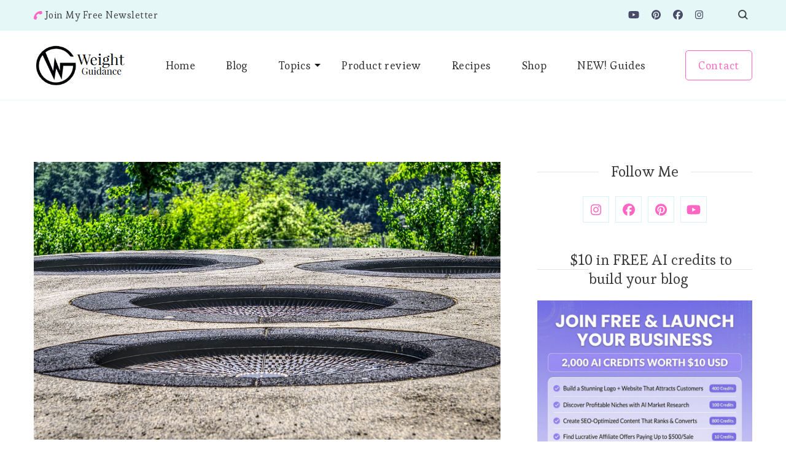

--- FILE ---
content_type: text/html; charset=UTF-8
request_url: https://weightletics.com/rebounding-exercises-for-weight-loss/?replytocom=294
body_size: 33540
content:
    <!DOCTYPE html>
    <html dir="ltr" lang="en-US" prefix="og: https://ogp.me/ns#">
    <head itemscope itemtype="http://schema.org/WebSite">
	    <meta charset="UTF-8">
    <meta name="viewport" content="width=device-width, initial-scale=1">
    <link rel="profile" href="http://gmpg.org/xfn/11">
    <title>Rebounding Exercises For Weight Loss | Weightletics</title>
	<style>img:is([sizes="auto" i], [sizes^="auto," i]) { contain-intrinsic-size: 3000px 1500px }</style>
	
		<!-- All in One SEO 4.9.3 - aioseo.com -->
	<meta name="description" content="Do you know that you can have fun and lose weight with rebounding? No joint pain, no back pain! It can be done at home, from children to elderly. Curious to try?" />
	<meta name="robots" content="max-image-preview:large" />
	<meta name="author" content="Dany"/>
	<meta name="google-site-verification" content="tvN2YlU3MoU69DVLYxwICSSFRdvSnD12ETGir-vcnpw" />
	<meta name="msvalidate.01" content="D626AB0B281C833D3B36EFD11FBAACE9" />
	<meta name="p:domain_verify" content="771104c3329661f660f6d43a97d0f2eb" />
	<meta name="keywords" content="rebounding,weight loss,trampoline" />
	<link rel="canonical" href="https://weightletics.com/rebounding-exercises-for-weight-loss/" />
	<meta name="generator" content="All in One SEO (AIOSEO) 4.9.3" />
		<meta property="og:locale" content="en_US" />
		<meta property="og:site_name" content="Weight Guidance" />
		<meta property="og:type" content="article" />
		<meta property="og:title" content="Rebounding Exercises For Weight Loss | Weightletics" />
		<meta property="og:description" content="Do you know that you can have fun and lose weight with rebounding? No joint pain, no back pain! It can be done at home, from children to elderly. Curious to try?" />
		<meta property="og:url" content="https://weightletics.com/rebounding-exercises-for-weight-loss/" />
		<meta property="og:image" content="https://weightletics.com/wp-content/uploads/2018/04/WG-Logo-2.png" />
		<meta property="og:image:secure_url" content="https://weightletics.com/wp-content/uploads/2018/04/WG-Logo-2.png" />
		<meta property="article:published_time" content="2018-11-01T22:10:54+00:00" />
		<meta property="article:modified_time" content="2025-05-26T18:58:46+00:00" />
		<meta property="article:publisher" content="https://www.facebook.com/Weightletics" />
		<meta name="twitter:card" content="summary" />
		<meta name="twitter:title" content="Rebounding Exercises For Weight Loss | Weightletics" />
		<meta name="twitter:description" content="Do you know that you can have fun and lose weight with rebounding? No joint pain, no back pain! It can be done at home, from children to elderly. Curious to try?" />
		<meta name="twitter:image" content="https://weightletics.com/wp-content/uploads/2018/04/WG-Logo-2.png" />
		<script type="application/ld+json" class="aioseo-schema">
			{"@context":"https:\/\/schema.org","@graph":[{"@type":"Article","@id":"https:\/\/weightletics.com\/rebounding-exercises-for-weight-loss\/#article","name":"Rebounding Exercises For Weight Loss | Weightletics","headline":"Rebounding Exercises For Weight Loss","author":{"@id":"https:\/\/weightletics.com\/author\/dany\/#author"},"publisher":{"@id":"https:\/\/weightletics.com\/#person"},"image":{"@type":"ImageObject","url":"https:\/\/weightletics.com\/wp-content\/uploads\/2018\/11\/Rebounding-exercised-for-weight-loss.png","width":1170,"height":697,"caption":"Lose weight with rebounding exercises"},"datePublished":"2018-11-01T22:10:29+00:00","dateModified":"2025-05-26T18:58:46+00:00","inLanguage":"en-US","commentCount":24,"mainEntityOfPage":{"@id":"https:\/\/weightletics.com\/rebounding-exercises-for-weight-loss\/#webpage"},"isPartOf":{"@id":"https:\/\/weightletics.com\/rebounding-exercises-for-weight-loss\/#webpage"},"articleSection":"Exercises"},{"@type":"BreadcrumbList","@id":"https:\/\/weightletics.com\/rebounding-exercises-for-weight-loss\/#breadcrumblist","itemListElement":[{"@type":"ListItem","@id":"https:\/\/weightletics.com#listItem","position":1,"name":"Home","item":"https:\/\/weightletics.com","nextItem":{"@type":"ListItem","@id":"https:\/\/weightletics.com\/category\/exercises\/#listItem","name":"Exercises"}},{"@type":"ListItem","@id":"https:\/\/weightletics.com\/category\/exercises\/#listItem","position":2,"name":"Exercises","item":"https:\/\/weightletics.com\/category\/exercises\/","nextItem":{"@type":"ListItem","@id":"https:\/\/weightletics.com\/rebounding-exercises-for-weight-loss\/#listItem","name":"Rebounding Exercises For Weight Loss"},"previousItem":{"@type":"ListItem","@id":"https:\/\/weightletics.com#listItem","name":"Home"}},{"@type":"ListItem","@id":"https:\/\/weightletics.com\/rebounding-exercises-for-weight-loss\/#listItem","position":3,"name":"Rebounding Exercises For Weight Loss","previousItem":{"@type":"ListItem","@id":"https:\/\/weightletics.com\/category\/exercises\/#listItem","name":"Exercises"}}]},{"@type":"Person","@id":"https:\/\/weightletics.com\/#person","name":"admin","image":{"@type":"ImageObject","@id":"https:\/\/weightletics.com\/rebounding-exercises-for-weight-loss\/#personImage","url":"https:\/\/secure.gravatar.com\/avatar\/a6fd6391fe201319b4d630b6f861262c82e4fc65816322a971cf4c94399bea7d?s=96&d=mm&r=g","width":96,"height":96,"caption":"admin"}},{"@type":"Person","@id":"https:\/\/weightletics.com\/author\/dany\/#author","url":"https:\/\/weightletics.com\/author\/dany\/","name":"Dany","image":{"@type":"ImageObject","@id":"https:\/\/weightletics.com\/rebounding-exercises-for-weight-loss\/#authorImage","url":"https:\/\/secure.gravatar.com\/avatar\/de3a84cd3d98ef10e2ca7dfe5d8fc0c5456480f31b38ecfbfb97d00f9771b357?s=96&d=mm&r=g","width":96,"height":96,"caption":"Dany"}},{"@type":"WebPage","@id":"https:\/\/weightletics.com\/rebounding-exercises-for-weight-loss\/#webpage","url":"https:\/\/weightletics.com\/rebounding-exercises-for-weight-loss\/","name":"Rebounding Exercises For Weight Loss | Weightletics","description":"Do you know that you can have fun and lose weight with rebounding? No joint pain, no back pain! It can be done at home, from children to elderly. Curious to try?","inLanguage":"en-US","isPartOf":{"@id":"https:\/\/weightletics.com\/#website"},"breadcrumb":{"@id":"https:\/\/weightletics.com\/rebounding-exercises-for-weight-loss\/#breadcrumblist"},"author":{"@id":"https:\/\/weightletics.com\/author\/dany\/#author"},"creator":{"@id":"https:\/\/weightletics.com\/author\/dany\/#author"},"image":{"@type":"ImageObject","url":"https:\/\/weightletics.com\/wp-content\/uploads\/2018\/11\/Rebounding-exercised-for-weight-loss.png","@id":"https:\/\/weightletics.com\/rebounding-exercises-for-weight-loss\/#mainImage","width":1170,"height":697,"caption":"Lose weight with rebounding exercises"},"primaryImageOfPage":{"@id":"https:\/\/weightletics.com\/rebounding-exercises-for-weight-loss\/#mainImage"},"datePublished":"2018-11-01T22:10:29+00:00","dateModified":"2025-05-26T18:58:46+00:00"},{"@type":"WebSite","@id":"https:\/\/weightletics.com\/#website","url":"https:\/\/weightletics.com\/","name":"Weight Guidance","inLanguage":"en-US","publisher":{"@id":"https:\/\/weightletics.com\/#person"}}]}
		</script>
		<!-- All in One SEO -->

<link rel='dns-prefetch' href='//www.googletagmanager.com' />
<link rel='dns-prefetch' href='//fonts.googleapis.com' />
<link rel="alternate" type="application/rss+xml" title="Weightletics &raquo; Feed" href="https://weightletics.com/feed/" />
<link rel="alternate" type="application/rss+xml" title="Weightletics &raquo; Comments Feed" href="https://weightletics.com/comments/feed/" />
<link rel="alternate" type="application/rss+xml" title="Weightletics &raquo; Rebounding Exercises For Weight Loss Comments Feed" href="https://weightletics.com/rebounding-exercises-for-weight-loss/feed/" />
<script type="text/javascript">
/* <![CDATA[ */
window._wpemojiSettings = {"baseUrl":"https:\/\/s.w.org\/images\/core\/emoji\/16.0.1\/72x72\/","ext":".png","svgUrl":"https:\/\/s.w.org\/images\/core\/emoji\/16.0.1\/svg\/","svgExt":".svg","source":{"concatemoji":"https:\/\/weightletics.com\/wp-includes\/js\/wp-emoji-release.min.js?ver=6.8.2"}};
/*! This file is auto-generated */
!function(s,n){var o,i,e;function c(e){try{var t={supportTests:e,timestamp:(new Date).valueOf()};sessionStorage.setItem(o,JSON.stringify(t))}catch(e){}}function p(e,t,n){e.clearRect(0,0,e.canvas.width,e.canvas.height),e.fillText(t,0,0);var t=new Uint32Array(e.getImageData(0,0,e.canvas.width,e.canvas.height).data),a=(e.clearRect(0,0,e.canvas.width,e.canvas.height),e.fillText(n,0,0),new Uint32Array(e.getImageData(0,0,e.canvas.width,e.canvas.height).data));return t.every(function(e,t){return e===a[t]})}function u(e,t){e.clearRect(0,0,e.canvas.width,e.canvas.height),e.fillText(t,0,0);for(var n=e.getImageData(16,16,1,1),a=0;a<n.data.length;a++)if(0!==n.data[a])return!1;return!0}function f(e,t,n,a){switch(t){case"flag":return n(e,"\ud83c\udff3\ufe0f\u200d\u26a7\ufe0f","\ud83c\udff3\ufe0f\u200b\u26a7\ufe0f")?!1:!n(e,"\ud83c\udde8\ud83c\uddf6","\ud83c\udde8\u200b\ud83c\uddf6")&&!n(e,"\ud83c\udff4\udb40\udc67\udb40\udc62\udb40\udc65\udb40\udc6e\udb40\udc67\udb40\udc7f","\ud83c\udff4\u200b\udb40\udc67\u200b\udb40\udc62\u200b\udb40\udc65\u200b\udb40\udc6e\u200b\udb40\udc67\u200b\udb40\udc7f");case"emoji":return!a(e,"\ud83e\udedf")}return!1}function g(e,t,n,a){var r="undefined"!=typeof WorkerGlobalScope&&self instanceof WorkerGlobalScope?new OffscreenCanvas(300,150):s.createElement("canvas"),o=r.getContext("2d",{willReadFrequently:!0}),i=(o.textBaseline="top",o.font="600 32px Arial",{});return e.forEach(function(e){i[e]=t(o,e,n,a)}),i}function t(e){var t=s.createElement("script");t.src=e,t.defer=!0,s.head.appendChild(t)}"undefined"!=typeof Promise&&(o="wpEmojiSettingsSupports",i=["flag","emoji"],n.supports={everything:!0,everythingExceptFlag:!0},e=new Promise(function(e){s.addEventListener("DOMContentLoaded",e,{once:!0})}),new Promise(function(t){var n=function(){try{var e=JSON.parse(sessionStorage.getItem(o));if("object"==typeof e&&"number"==typeof e.timestamp&&(new Date).valueOf()<e.timestamp+604800&&"object"==typeof e.supportTests)return e.supportTests}catch(e){}return null}();if(!n){if("undefined"!=typeof Worker&&"undefined"!=typeof OffscreenCanvas&&"undefined"!=typeof URL&&URL.createObjectURL&&"undefined"!=typeof Blob)try{var e="postMessage("+g.toString()+"("+[JSON.stringify(i),f.toString(),p.toString(),u.toString()].join(",")+"));",a=new Blob([e],{type:"text/javascript"}),r=new Worker(URL.createObjectURL(a),{name:"wpTestEmojiSupports"});return void(r.onmessage=function(e){c(n=e.data),r.terminate(),t(n)})}catch(e){}c(n=g(i,f,p,u))}t(n)}).then(function(e){for(var t in e)n.supports[t]=e[t],n.supports.everything=n.supports.everything&&n.supports[t],"flag"!==t&&(n.supports.everythingExceptFlag=n.supports.everythingExceptFlag&&n.supports[t]);n.supports.everythingExceptFlag=n.supports.everythingExceptFlag&&!n.supports.flag,n.DOMReady=!1,n.readyCallback=function(){n.DOMReady=!0}}).then(function(){return e}).then(function(){var e;n.supports.everything||(n.readyCallback(),(e=n.source||{}).concatemoji?t(e.concatemoji):e.wpemoji&&e.twemoji&&(t(e.twemoji),t(e.wpemoji)))}))}((window,document),window._wpemojiSettings);
/* ]]> */
</script>
<style id='wp-emoji-styles-inline-css' type='text/css'>

	img.wp-smiley, img.emoji {
		display: inline !important;
		border: none !important;
		box-shadow: none !important;
		height: 1em !important;
		width: 1em !important;
		margin: 0 0.07em !important;
		vertical-align: -0.1em !important;
		background: none !important;
		padding: 0 !important;
	}
</style>
<link rel='stylesheet' id='wp-block-library-css' href='https://weightletics.com/wp-includes/css/dist/block-library/style.min.css?ver=6.8.2' type='text/css' media='all' />
<style id='wp-block-library-theme-inline-css' type='text/css'>
.wp-block-audio :where(figcaption){color:#555;font-size:13px;text-align:center}.is-dark-theme .wp-block-audio :where(figcaption){color:#ffffffa6}.wp-block-audio{margin:0 0 1em}.wp-block-code{border:1px solid #ccc;border-radius:4px;font-family:Menlo,Consolas,monaco,monospace;padding:.8em 1em}.wp-block-embed :where(figcaption){color:#555;font-size:13px;text-align:center}.is-dark-theme .wp-block-embed :where(figcaption){color:#ffffffa6}.wp-block-embed{margin:0 0 1em}.blocks-gallery-caption{color:#555;font-size:13px;text-align:center}.is-dark-theme .blocks-gallery-caption{color:#ffffffa6}:root :where(.wp-block-image figcaption){color:#555;font-size:13px;text-align:center}.is-dark-theme :root :where(.wp-block-image figcaption){color:#ffffffa6}.wp-block-image{margin:0 0 1em}.wp-block-pullquote{border-bottom:4px solid;border-top:4px solid;color:currentColor;margin-bottom:1.75em}.wp-block-pullquote cite,.wp-block-pullquote footer,.wp-block-pullquote__citation{color:currentColor;font-size:.8125em;font-style:normal;text-transform:uppercase}.wp-block-quote{border-left:.25em solid;margin:0 0 1.75em;padding-left:1em}.wp-block-quote cite,.wp-block-quote footer{color:currentColor;font-size:.8125em;font-style:normal;position:relative}.wp-block-quote:where(.has-text-align-right){border-left:none;border-right:.25em solid;padding-left:0;padding-right:1em}.wp-block-quote:where(.has-text-align-center){border:none;padding-left:0}.wp-block-quote.is-large,.wp-block-quote.is-style-large,.wp-block-quote:where(.is-style-plain){border:none}.wp-block-search .wp-block-search__label{font-weight:700}.wp-block-search__button{border:1px solid #ccc;padding:.375em .625em}:where(.wp-block-group.has-background){padding:1.25em 2.375em}.wp-block-separator.has-css-opacity{opacity:.4}.wp-block-separator{border:none;border-bottom:2px solid;margin-left:auto;margin-right:auto}.wp-block-separator.has-alpha-channel-opacity{opacity:1}.wp-block-separator:not(.is-style-wide):not(.is-style-dots){width:100px}.wp-block-separator.has-background:not(.is-style-dots){border-bottom:none;height:1px}.wp-block-separator.has-background:not(.is-style-wide):not(.is-style-dots){height:2px}.wp-block-table{margin:0 0 1em}.wp-block-table td,.wp-block-table th{word-break:normal}.wp-block-table :where(figcaption){color:#555;font-size:13px;text-align:center}.is-dark-theme .wp-block-table :where(figcaption){color:#ffffffa6}.wp-block-video :where(figcaption){color:#555;font-size:13px;text-align:center}.is-dark-theme .wp-block-video :where(figcaption){color:#ffffffa6}.wp-block-video{margin:0 0 1em}:root :where(.wp-block-template-part.has-background){margin-bottom:0;margin-top:0;padding:1.25em 2.375em}
</style>
<style id='classic-theme-styles-inline-css' type='text/css'>
/*! This file is auto-generated */
.wp-block-button__link{color:#fff;background-color:#32373c;border-radius:9999px;box-shadow:none;text-decoration:none;padding:calc(.667em + 2px) calc(1.333em + 2px);font-size:1.125em}.wp-block-file__button{background:#32373c;color:#fff;text-decoration:none}
</style>
<link rel='stylesheet' id='aioseo/css/src/vue/standalone/blocks/table-of-contents/global.scss-css' href='https://weightletics.com/wp-content/plugins/all-in-one-seo-pack/dist/Lite/assets/css/table-of-contents/global.e90f6d47.css?ver=4.9.3' type='text/css' media='all' />
<style id='global-styles-inline-css' type='text/css'>
:root{--wp--preset--aspect-ratio--square: 1;--wp--preset--aspect-ratio--4-3: 4/3;--wp--preset--aspect-ratio--3-4: 3/4;--wp--preset--aspect-ratio--3-2: 3/2;--wp--preset--aspect-ratio--2-3: 2/3;--wp--preset--aspect-ratio--16-9: 16/9;--wp--preset--aspect-ratio--9-16: 9/16;--wp--preset--color--black: #000000;--wp--preset--color--cyan-bluish-gray: #abb8c3;--wp--preset--color--white: #ffffff;--wp--preset--color--pale-pink: #f78da7;--wp--preset--color--vivid-red: #cf2e2e;--wp--preset--color--luminous-vivid-orange: #ff6900;--wp--preset--color--luminous-vivid-amber: #fcb900;--wp--preset--color--light-green-cyan: #7bdcb5;--wp--preset--color--vivid-green-cyan: #00d084;--wp--preset--color--pale-cyan-blue: #8ed1fc;--wp--preset--color--vivid-cyan-blue: #0693e3;--wp--preset--color--vivid-purple: #9b51e0;--wp--preset--gradient--vivid-cyan-blue-to-vivid-purple: linear-gradient(135deg,rgba(6,147,227,1) 0%,rgb(155,81,224) 100%);--wp--preset--gradient--light-green-cyan-to-vivid-green-cyan: linear-gradient(135deg,rgb(122,220,180) 0%,rgb(0,208,130) 100%);--wp--preset--gradient--luminous-vivid-amber-to-luminous-vivid-orange: linear-gradient(135deg,rgba(252,185,0,1) 0%,rgba(255,105,0,1) 100%);--wp--preset--gradient--luminous-vivid-orange-to-vivid-red: linear-gradient(135deg,rgba(255,105,0,1) 0%,rgb(207,46,46) 100%);--wp--preset--gradient--very-light-gray-to-cyan-bluish-gray: linear-gradient(135deg,rgb(238,238,238) 0%,rgb(169,184,195) 100%);--wp--preset--gradient--cool-to-warm-spectrum: linear-gradient(135deg,rgb(74,234,220) 0%,rgb(151,120,209) 20%,rgb(207,42,186) 40%,rgb(238,44,130) 60%,rgb(251,105,98) 80%,rgb(254,248,76) 100%);--wp--preset--gradient--blush-light-purple: linear-gradient(135deg,rgb(255,206,236) 0%,rgb(152,150,240) 100%);--wp--preset--gradient--blush-bordeaux: linear-gradient(135deg,rgb(254,205,165) 0%,rgb(254,45,45) 50%,rgb(107,0,62) 100%);--wp--preset--gradient--luminous-dusk: linear-gradient(135deg,rgb(255,203,112) 0%,rgb(199,81,192) 50%,rgb(65,88,208) 100%);--wp--preset--gradient--pale-ocean: linear-gradient(135deg,rgb(255,245,203) 0%,rgb(182,227,212) 50%,rgb(51,167,181) 100%);--wp--preset--gradient--electric-grass: linear-gradient(135deg,rgb(202,248,128) 0%,rgb(113,206,126) 100%);--wp--preset--gradient--midnight: linear-gradient(135deg,rgb(2,3,129) 0%,rgb(40,116,252) 100%);--wp--preset--font-size--small: 13px;--wp--preset--font-size--medium: 20px;--wp--preset--font-size--large: 36px;--wp--preset--font-size--x-large: 42px;--wp--preset--spacing--20: 0.44rem;--wp--preset--spacing--30: 0.67rem;--wp--preset--spacing--40: 1rem;--wp--preset--spacing--50: 1.5rem;--wp--preset--spacing--60: 2.25rem;--wp--preset--spacing--70: 3.38rem;--wp--preset--spacing--80: 5.06rem;--wp--preset--shadow--natural: 6px 6px 9px rgba(0, 0, 0, 0.2);--wp--preset--shadow--deep: 12px 12px 50px rgba(0, 0, 0, 0.4);--wp--preset--shadow--sharp: 6px 6px 0px rgba(0, 0, 0, 0.2);--wp--preset--shadow--outlined: 6px 6px 0px -3px rgba(255, 255, 255, 1), 6px 6px rgba(0, 0, 0, 1);--wp--preset--shadow--crisp: 6px 6px 0px rgba(0, 0, 0, 1);}:where(.is-layout-flex){gap: 0.5em;}:where(.is-layout-grid){gap: 0.5em;}body .is-layout-flex{display: flex;}.is-layout-flex{flex-wrap: wrap;align-items: center;}.is-layout-flex > :is(*, div){margin: 0;}body .is-layout-grid{display: grid;}.is-layout-grid > :is(*, div){margin: 0;}:where(.wp-block-columns.is-layout-flex){gap: 2em;}:where(.wp-block-columns.is-layout-grid){gap: 2em;}:where(.wp-block-post-template.is-layout-flex){gap: 1.25em;}:where(.wp-block-post-template.is-layout-grid){gap: 1.25em;}.has-black-color{color: var(--wp--preset--color--black) !important;}.has-cyan-bluish-gray-color{color: var(--wp--preset--color--cyan-bluish-gray) !important;}.has-white-color{color: var(--wp--preset--color--white) !important;}.has-pale-pink-color{color: var(--wp--preset--color--pale-pink) !important;}.has-vivid-red-color{color: var(--wp--preset--color--vivid-red) !important;}.has-luminous-vivid-orange-color{color: var(--wp--preset--color--luminous-vivid-orange) !important;}.has-luminous-vivid-amber-color{color: var(--wp--preset--color--luminous-vivid-amber) !important;}.has-light-green-cyan-color{color: var(--wp--preset--color--light-green-cyan) !important;}.has-vivid-green-cyan-color{color: var(--wp--preset--color--vivid-green-cyan) !important;}.has-pale-cyan-blue-color{color: var(--wp--preset--color--pale-cyan-blue) !important;}.has-vivid-cyan-blue-color{color: var(--wp--preset--color--vivid-cyan-blue) !important;}.has-vivid-purple-color{color: var(--wp--preset--color--vivid-purple) !important;}.has-black-background-color{background-color: var(--wp--preset--color--black) !important;}.has-cyan-bluish-gray-background-color{background-color: var(--wp--preset--color--cyan-bluish-gray) !important;}.has-white-background-color{background-color: var(--wp--preset--color--white) !important;}.has-pale-pink-background-color{background-color: var(--wp--preset--color--pale-pink) !important;}.has-vivid-red-background-color{background-color: var(--wp--preset--color--vivid-red) !important;}.has-luminous-vivid-orange-background-color{background-color: var(--wp--preset--color--luminous-vivid-orange) !important;}.has-luminous-vivid-amber-background-color{background-color: var(--wp--preset--color--luminous-vivid-amber) !important;}.has-light-green-cyan-background-color{background-color: var(--wp--preset--color--light-green-cyan) !important;}.has-vivid-green-cyan-background-color{background-color: var(--wp--preset--color--vivid-green-cyan) !important;}.has-pale-cyan-blue-background-color{background-color: var(--wp--preset--color--pale-cyan-blue) !important;}.has-vivid-cyan-blue-background-color{background-color: var(--wp--preset--color--vivid-cyan-blue) !important;}.has-vivid-purple-background-color{background-color: var(--wp--preset--color--vivid-purple) !important;}.has-black-border-color{border-color: var(--wp--preset--color--black) !important;}.has-cyan-bluish-gray-border-color{border-color: var(--wp--preset--color--cyan-bluish-gray) !important;}.has-white-border-color{border-color: var(--wp--preset--color--white) !important;}.has-pale-pink-border-color{border-color: var(--wp--preset--color--pale-pink) !important;}.has-vivid-red-border-color{border-color: var(--wp--preset--color--vivid-red) !important;}.has-luminous-vivid-orange-border-color{border-color: var(--wp--preset--color--luminous-vivid-orange) !important;}.has-luminous-vivid-amber-border-color{border-color: var(--wp--preset--color--luminous-vivid-amber) !important;}.has-light-green-cyan-border-color{border-color: var(--wp--preset--color--light-green-cyan) !important;}.has-vivid-green-cyan-border-color{border-color: var(--wp--preset--color--vivid-green-cyan) !important;}.has-pale-cyan-blue-border-color{border-color: var(--wp--preset--color--pale-cyan-blue) !important;}.has-vivid-cyan-blue-border-color{border-color: var(--wp--preset--color--vivid-cyan-blue) !important;}.has-vivid-purple-border-color{border-color: var(--wp--preset--color--vivid-purple) !important;}.has-vivid-cyan-blue-to-vivid-purple-gradient-background{background: var(--wp--preset--gradient--vivid-cyan-blue-to-vivid-purple) !important;}.has-light-green-cyan-to-vivid-green-cyan-gradient-background{background: var(--wp--preset--gradient--light-green-cyan-to-vivid-green-cyan) !important;}.has-luminous-vivid-amber-to-luminous-vivid-orange-gradient-background{background: var(--wp--preset--gradient--luminous-vivid-amber-to-luminous-vivid-orange) !important;}.has-luminous-vivid-orange-to-vivid-red-gradient-background{background: var(--wp--preset--gradient--luminous-vivid-orange-to-vivid-red) !important;}.has-very-light-gray-to-cyan-bluish-gray-gradient-background{background: var(--wp--preset--gradient--very-light-gray-to-cyan-bluish-gray) !important;}.has-cool-to-warm-spectrum-gradient-background{background: var(--wp--preset--gradient--cool-to-warm-spectrum) !important;}.has-blush-light-purple-gradient-background{background: var(--wp--preset--gradient--blush-light-purple) !important;}.has-blush-bordeaux-gradient-background{background: var(--wp--preset--gradient--blush-bordeaux) !important;}.has-luminous-dusk-gradient-background{background: var(--wp--preset--gradient--luminous-dusk) !important;}.has-pale-ocean-gradient-background{background: var(--wp--preset--gradient--pale-ocean) !important;}.has-electric-grass-gradient-background{background: var(--wp--preset--gradient--electric-grass) !important;}.has-midnight-gradient-background{background: var(--wp--preset--gradient--midnight) !important;}.has-small-font-size{font-size: var(--wp--preset--font-size--small) !important;}.has-medium-font-size{font-size: var(--wp--preset--font-size--medium) !important;}.has-large-font-size{font-size: var(--wp--preset--font-size--large) !important;}.has-x-large-font-size{font-size: var(--wp--preset--font-size--x-large) !important;}
:where(.wp-block-post-template.is-layout-flex){gap: 1.25em;}:where(.wp-block-post-template.is-layout-grid){gap: 1.25em;}
:where(.wp-block-columns.is-layout-flex){gap: 2em;}:where(.wp-block-columns.is-layout-grid){gap: 2em;}
:root :where(.wp-block-pullquote){font-size: 1.5em;line-height: 1.6;}
</style>
<link rel='stylesheet' id='blossomthemes-email-newsletter-css' href='https://weightletics.com/wp-content/plugins/blossomthemes-email-newsletter/public/css/blossomthemes-email-newsletter-public.min.css?ver=2.2.10' type='text/css' media='all' />
<link rel='stylesheet' id='blossomthemes-toolkit-css' href='https://weightletics.com/wp-content/plugins/blossomthemes-toolkit/public/css/blossomthemes-toolkit-public.min.css?ver=2.2.7' type='text/css' media='all' />
<link rel='stylesheet' id='shop-page-wp-grid-css' href='https://weightletics.com/wp-content/plugins/shop-page-wp/includes/../assets/css/shop-page-wp-grid.css?ver=1.3.2' type='text/css' media='all' />
<link rel='stylesheet' id='shop-page-wp-base-styles-css' href='https://weightletics.com/wp-content/plugins/shop-page-wp/includes/../assets/css/shop-page-wp-base-styles.css?ver=1.3.2' type='text/css' media='all' />
<link rel='stylesheet' id='SFSImainCss-css' href='https://weightletics.com/wp-content/plugins/ultimate-social-media-icons/css/sfsi-style.css?ver=2.9.6' type='text/css' media='all' />
<link rel='stylesheet' id='blossom-studio-google-fonts-css' href='https://fonts.googleapis.com/css?family=Esteban%3Aregular%7CDM+Serif+Text%3Aregular%2Citalic%7CDM+Serif+Text%3Aregular' type='text/css' media='all' />
<link rel='stylesheet' id='owl-carousel-css' href='https://weightletics.com/wp-content/themes/blossom-studio/css/owl.carousel.min.css?ver=2.3.4' type='text/css' media='all' />
<link rel='stylesheet' id='animate-css' href='https://weightletics.com/wp-content/themes/blossom-studio/css/animate.min.css?ver=3.5.2' type='text/css' media='all' />
<link rel='stylesheet' id='blossom-studio-css' href='https://weightletics.com/wp-content/themes/blossom-studio/style.css?ver=1.0.9' type='text/css' media='all' />
<link rel='stylesheet' id='blossom-studio-elementor-css' href='https://weightletics.com/wp-content/themes/blossom-studio/css/elementor.min.css?ver=1.0.9' type='text/css' media='all' />
<link rel='stylesheet' id='blossom-studio-gutenberg-css' href='https://weightletics.com/wp-content/themes/blossom-studio/css/gutenberg.min.css?ver=1.0.9' type='text/css' media='all' />
<link rel='stylesheet' id='wpgdprc-front-css-css' href='https://weightletics.com/wp-content/plugins/wp-gdpr-compliance/Assets/css/front.css?ver=1706560452' type='text/css' media='all' />
<style id='wpgdprc-front-css-inline-css' type='text/css'>
:root{--wp-gdpr--bar--background-color: #000000;--wp-gdpr--bar--color: #ffffff;--wp-gdpr--button--background-color: #ffffff;--wp-gdpr--button--background-color--darken: #d8d8d8;--wp-gdpr--button--color: #000000;}
</style>
<script type="text/javascript" id="jquery-core-js-extra">
/* <![CDATA[ */
var bten_ajax_data = {"ajaxurl":"https:\/\/weightletics.com\/wp-admin\/admin-ajax.php"};
/* ]]> */
</script>
<script type="text/javascript" src="https://weightletics.com/wp-includes/js/jquery/jquery.min.js?ver=3.7.1" id="jquery-core-js"></script>
<script type="text/javascript" src="https://weightletics.com/wp-includes/js/jquery/jquery-migrate.min.js?ver=3.4.1" id="jquery-migrate-js"></script>

<!-- Google tag (gtag.js) snippet added by Site Kit -->
<!-- Google Analytics snippet added by Site Kit -->
<script type="text/javascript" src="https://www.googletagmanager.com/gtag/js?id=GT-P3HWW8H" id="google_gtagjs-js" async></script>
<script type="text/javascript" id="google_gtagjs-js-after">
/* <![CDATA[ */
window.dataLayer = window.dataLayer || [];function gtag(){dataLayer.push(arguments);}
gtag("set","linker",{"domains":["weightletics.com"]});
gtag("js", new Date());
gtag("set", "developer_id.dZTNiMT", true);
gtag("config", "GT-P3HWW8H");
 window._googlesitekit = window._googlesitekit || {}; window._googlesitekit.throttledEvents = []; window._googlesitekit.gtagEvent = (name, data) => { var key = JSON.stringify( { name, data } ); if ( !! window._googlesitekit.throttledEvents[ key ] ) { return; } window._googlesitekit.throttledEvents[ key ] = true; setTimeout( () => { delete window._googlesitekit.throttledEvents[ key ]; }, 5 ); gtag( "event", name, { ...data, event_source: "site-kit" } ); }; 
/* ]]> */
</script>
<script type="text/javascript" id="wpgdprc-front-js-js-extra">
/* <![CDATA[ */
var wpgdprcFront = {"ajaxUrl":"https:\/\/weightletics.com\/wp-admin\/admin-ajax.php","ajaxNonce":"bef2111d56","ajaxArg":"security","pluginPrefix":"wpgdprc","blogId":"1","isMultiSite":"","locale":"en_US","showSignUpModal":"1","showFormModal":"","cookieName":"wpgdprc-consent","consentVersion":"","path":"\/","prefix":"wpgdprc"};
/* ]]> */
</script>
<script type="text/javascript" src="https://weightletics.com/wp-content/plugins/wp-gdpr-compliance/Assets/js/front.min.js?ver=1706560452" id="wpgdprc-front-js-js"></script>
<link rel="https://api.w.org/" href="https://weightletics.com/wp-json/" /><link rel="alternate" title="JSON" type="application/json" href="https://weightletics.com/wp-json/wp/v2/posts/1228" /><link rel="EditURI" type="application/rsd+xml" title="RSD" href="https://weightletics.com/xmlrpc.php?rsd" />
<meta name="generator" content="WordPress 6.8.2" />
<link rel='shortlink' href='https://weightletics.com/?p=1228' />
		<!-- Custom Logo: hide header text -->
		<style id="custom-logo-css" type="text/css">
			.site-title, .site-description {
				position: absolute;
				clip-path: inset(50%);
			}
		</style>
		<link rel="alternate" title="oEmbed (JSON)" type="application/json+oembed" href="https://weightletics.com/wp-json/oembed/1.0/embed?url=https%3A%2F%2Fweightletics.com%2Frebounding-exercises-for-weight-loss%2F" />
<link rel="alternate" title="oEmbed (XML)" type="text/xml+oembed" href="https://weightletics.com/wp-json/oembed/1.0/embed?url=https%3A%2F%2Fweightletics.com%2Frebounding-exercises-for-weight-loss%2F&#038;format=xml" />
<meta name="generator" content="Site Kit by Google 1.170.0" /><script async src="//pagead2.googlesyndication.com/pagead/js/adsbygoogle.js"></script>
<script>
  (adsbygoogle = window.adsbygoogle || []).push({
    google_ad_client: "ca-pub-2674879341810824",
    enable_page_level_ads: true
  });
</script>

<meta name="msvalidate.01" content="D626AB0B281C833D3B36EFD11FBAACE9" /><meta name="follow.[base64]" content="WSVqNAuUWAtpkBWVjt8h"/><link rel="pingback" href="https://weightletics.com/xmlrpc.php"><meta name="generator" content="Elementor 3.34.2; features: additional_custom_breakpoints; settings: css_print_method-external, google_font-enabled, font_display-swap">
			<style>
				.e-con.e-parent:nth-of-type(n+4):not(.e-lazyloaded):not(.e-no-lazyload),
				.e-con.e-parent:nth-of-type(n+4):not(.e-lazyloaded):not(.e-no-lazyload) * {
					background-image: none !important;
				}
				@media screen and (max-height: 1024px) {
					.e-con.e-parent:nth-of-type(n+3):not(.e-lazyloaded):not(.e-no-lazyload),
					.e-con.e-parent:nth-of-type(n+3):not(.e-lazyloaded):not(.e-no-lazyload) * {
						background-image: none !important;
					}
				}
				@media screen and (max-height: 640px) {
					.e-con.e-parent:nth-of-type(n+2):not(.e-lazyloaded):not(.e-no-lazyload),
					.e-con.e-parent:nth-of-type(n+2):not(.e-lazyloaded):not(.e-no-lazyload) * {
						background-image: none !important;
					}
				}
			</style>
			<link rel="icon" href="https://weightletics.com/wp-content/uploads/2019/03/WG-150x150.png" sizes="32x32" />
<link rel="icon" href="https://weightletics.com/wp-content/uploads/2019/03/WG.png" sizes="192x192" />
<link rel="apple-touch-icon" href="https://weightletics.com/wp-content/uploads/2019/03/WG.png" />
<meta name="msapplication-TileImage" content="https://weightletics.com/wp-content/uploads/2019/03/WG.png" />
<style type='text/css' media='all'>    
    /*Typography*/

	:root {
		--primary-font: Esteban;
		--secondary-font: DM Serif Text;
	}


    body,
    button,
    input,
    select,
    optgroup,
    textarea{
        font-family : Esteban;
        font-size   : 20px;        
    }
    
    .site-title{
        font-size   : 30px;
        font-family : DM Serif Text;
        font-weight : 400;
        font-style  : normal;
    }
    
    .site-title a{
		color: #111111;
	}

    .site-description {
        color: rgba(17, 17, 17, 0.75);    }

	.custom-logo-link img{
        width    : 150px;
        max-width: 100%;
    }

    .promo-section::after{
        background-image: url();
    }

    .blog-section::after {
        background-image: url('');
    } 
         
    </style>		<style type="text/css" id="wp-custom-css">
			

.breadcrumb-wrapper #crumbs {
    
    display: none;
}
:root {
    --primary-color: #FF66C4;
    --primary-color-rgb: 1, 177, 177;
    --secondary-color: #44576B;
    --secondary-color-rgb: 68, 87, 107;
    --font-color: #232323;
    --font-color-rgb: 35, 35, 35;
    --white-color: #ffffff;
    --white-color-rgb: 255, 255, 255;
    --black-color: #000000;
    --black-color-rgb: 0, 0, 0;
    --black-color-light: #171717;
    --black-color-light-rgb: 23, 23, 23;
    --primary-font: 'Esteban', serif;
    --secondary-font: 'DM Serif Text', serif;
}

svg.fa-envelope {
    -webkit-transform: rotate(90deg);
    -moz-transform: rotate(90deg);
    transform: rotate(90deg);
}


		</style>
		</head>

<body class="wp-singular post-template-default single single-post postid-1228 single-format-standard wp-custom-logo wp-theme-blossom-studio cookies-not-set sfsi_actvite_theme_thin blossom-studio-has-blocks style-one rightsidebar elementor-default elementor-kit-1917" itemscope itemtype="http://schema.org/WebPage">

    <div id="page" class="site">
        <a class="skip-link screen-reader-text" href="#content">Skip to content (Press Enter)</a>
    
<header id="masthead" class="site-header style-two" itemscope itemtype="http://schema.org/WPHeader">
			<div class="header-top">
			<div class="container">
				<div class="header-left">
					<div class="header-block"><i class="fas fa-phone"></i><a href="tel:"><span class="btn-get-phone">Join My Free Newsletter</span></a></div>				</div>
				<div class="header-right">
					<div class="header-social">    <ul class="social-list">
    	            <li>
                <a href="https://www.youtube.com/@Weightletics" target="_blank" rel="nofollow noopener">
                    <i class="fab fa-youtube"></i>
                </a>
            </li>    	   
                        <li>
                <a href="http://pinterest.com/Weightletics" target="_blank" rel="nofollow noopener">
                    <i class="fab fa-pinterest"></i>
                </a>
            </li>    	   
                        <li>
                <a href="https://www.facebook.com/Weightletics" target="_blank" rel="nofollow noopener">
                    <i class="fab fa-facebook"></i>
                </a>
            </li>    	   
                        <li>
                <a href="https://www.instagram.com/weightletics/" target="_blank" rel="nofollow noopener">
                    <i class="fab fa-instagram"></i>
                </a>
            </li>    	   
            	</ul>
        </div>					
    <div class="header-search">
        <button class="search-toggle" data-toggle-target=".search-modal" data-toggle-body-class="showing-search-modal" data-set-focus=".search-modal .search-field" aria-expanded="false">
            <svg xmlns="http://www.w3.org/2000/svg" width="15.851" height="15.851" viewBox="0 0 15.851 15.851">
                <g transform="translate(-2.799 16.311) rotate(-90)">
                    <g transform="translate(2.799 2.799)" fill="none" stroke="#4a4c67" stroke-width="2">
                        <circle cx="6.756" cy="6.756" r="6.756" stroke="none" />
                        <circle cx="6.756" cy="6.756" r="5.756" fill="none" />
                    </g>
                    <path d="M0,4.72V0" transform="translate(1.874 17.236) rotate(-135)" fill="none" stroke="#4a4c67"
                        stroke-linecap="round" stroke-width="2" />
                </g>
            </svg>
        </button>
        <div class="header-search-wrap search-modal cover-modal" data-modal-target-string=".search-modal">
            <div class="header-search-inner">
                <form role="search" method="get" class="search-form" action="https://weightletics.com/">
				<label>
					<span class="screen-reader-text">Search for:</span>
					<input type="search" class="search-field" placeholder="Search &hellip;" value="" name="s" />
				</label>
				<input type="submit" class="search-submit" value="Search" />
			</form>                <button class="close" data-toggle-target=".search-modal" data-toggle-body-class="showing-search-modal" data-set-focus=".search-modal .search-field" aria-expanded="false"></button>
            </div>
        </div>
    </div>
    											<nav id="secondary-nav" class="secondary-menu">
                <div class="secondary-menu-list menu-modal cover-modal" data-modal-target-string=".menu-modal">
            <button class="close close-nav-toggle" data-toggle-target=".menu-modal" data-toggle-body-class="showing-menu-modal" aria-expanded="false" data-set-focus=".menu-modal"></button>
            <div class="mobile-menu" aria-label="Mobile">
                            </div>
        </div>
	</nav>
    				</div>
			</div>
		</div>
	
	<div class="header-main">
		<div class="container">
			        <div class="site-branding" itemscope itemtype="http://schema.org/Organization">  
            <div class="site-logo">
                <a href="https://weightletics.com/" class="custom-logo-link" rel="home"><img width="230" height="107" src="https://weightletics.com/wp-content/uploads/2018/04/WG-Logo-2.png" class="custom-logo" alt="WG Logo" decoding="async" /></a>            </div>

            <div class="site-title-wrap">                    <p class="site-title" itemprop="name"><a href="https://weightletics.com/" rel="home" itemprop="url">Weightletics</a></p>
                </div>        </div>    
    			<div class="nav-wrap">
				<div class="header-left">
						<nav id="site-navigation" class="main-navigation" role="navigation" itemscope itemtype="http://schema.org/SiteNavigationElement">
                    <button class="toggle-btn">
                <span class="toggle-bar"></span>
                <span class="toggle-bar"></span>
                <span class="toggle-bar"></span>
            </button>
        		<div class="menu-main-menu-container"><ul id="primary-menu" class="nav-menu"><li id="menu-item-13" class="menu-item menu-item-type-custom menu-item-object-custom menu-item-home menu-item-13"><a href="https://weightletics.com/">Home</a></li>
<li id="menu-item-2668" class="menu-item menu-item-type-post_type menu-item-object-page current_page_parent menu-item-2668"><a href="https://weightletics.com/blog/">Blog</a></li>
<li id="menu-item-2671" class="menu-item menu-item-type-custom menu-item-object-custom menu-item-has-children menu-item-2671"><a href="#">Topics</a>
<ul class="sub-menu">
	<li id="menu-item-2679" class="menu-item menu-item-type-taxonomy menu-item-object-category menu-item-2679"><a href="https://weightletics.com/category/detox/">Detox</a></li>
	<li id="menu-item-2672" class="menu-item menu-item-type-taxonomy menu-item-object-category menu-item-2672"><a href="https://weightletics.com/category/diet-plan/">Diet plan</a></li>
	<li id="menu-item-2673" class="menu-item menu-item-type-taxonomy menu-item-object-category menu-item-2673"><a href="https://weightletics.com/category/gadgets/">Gadgets</a></li>
	<li id="menu-item-2674" class="menu-item menu-item-type-taxonomy menu-item-object-category menu-item-2674"><a href="https://weightletics.com/category/juicing/">Juicing</a></li>
	<li id="menu-item-2676" class="menu-item menu-item-type-taxonomy menu-item-object-category menu-item-2676"><a href="https://weightletics.com/category/pilates/">Pilates</a></li>
	<li id="menu-item-2686" class="menu-item menu-item-type-taxonomy menu-item-object-category menu-item-2686"><a href="https://weightletics.com/category/recipes/">Recipes</a></li>
	<li id="menu-item-2677" class="menu-item menu-item-type-taxonomy menu-item-object-category menu-item-2677"><a href="https://weightletics.com/category/running/">Running</a></li>
	<li id="menu-item-2687" class="menu-item menu-item-type-taxonomy menu-item-object-category menu-item-2687"><a href="https://weightletics.com/category/workout/">Workout</a></li>
	<li id="menu-item-2678" class="menu-item menu-item-type-taxonomy menu-item-object-category menu-item-2678"><a href="https://weightletics.com/category/yoga/">Yoga</a></li>
</ul>
</li>
<li id="menu-item-2681" class="menu-item menu-item-type-taxonomy menu-item-object-category menu-item-2681"><a href="https://weightletics.com/category/product-review/">Product review</a></li>
<li id="menu-item-2850" class="menu-item menu-item-type-taxonomy menu-item-object-category menu-item-2850"><a href="https://weightletics.com/category/recipes/">Recipes</a></li>
<li id="menu-item-1394" class="menu-item menu-item-type-post_type menu-item-object-page menu-item-1394"><a href="https://weightletics.com/shop/">Shop</a></li>
<li id="menu-item-3054" class="menu-item menu-item-type-custom menu-item-object-custom menu-item-3054"><a target="_blank" href="https://weightletics.gumroad.com">NEW! Guides</a></li>
</ul></div>	</nav><!-- #site-navigation -->
				</div>
				<div class="header-right">
					        <div class="button-wrap">
            <a href="https://weightletics.com/contact/" class="btn-readmore btn-transparent"><span class="btn-header-contact">Contact</span></a>
        </div>
    				</div>
			</div>
		</div>
	</div>
</header>

    <div class="mobile-header">
        <div class="container">
                    <div class="site-branding" itemscope itemtype="http://schema.org/Organization">  
            <div class="site-logo">
                <a href="https://weightletics.com/" class="custom-logo-link" rel="home"><img width="230" height="107" src="https://weightletics.com/wp-content/uploads/2018/04/WG-Logo-2.png" class="custom-logo" alt="WG Logo" decoding="async" /></a>            </div>

            <div class="site-title-wrap">                    <p class="site-title" itemprop="name"><a href="https://weightletics.com/" rel="home" itemprop="url">Weightletics</a></p>
                </div>        </div>    
                <div class="mbl-header-right">
                                    <button class="toggle-btn" data-toggle-target=".main-menu-modal" data-toggle-body-class="showing-main-menu-modal" aria-expanded="false" data-set-focus=".close-main-nav-toggle">
                        <span class="toggle-bar"></span>
                        <span class="toggle-bar"></span>
                        <span class="toggle-bar"></span>
                    </button>
                                                <div class="header-search">
                        <button class="search-toggle" data-toggle-target=".mob-search-modal" data-toggle-body-class="showing-mob-search-modal" data-set-focus=".mob-search-modal .search-field" aria-expanded="false">
                            <svg xmlns="http://www.w3.org/2000/svg" width="15.851" height="15.851" viewBox="0 0 15.851 15.851">
                                <g transform="translate(-2.799 16.311) rotate(-90)">
                                    <g transform="translate(2.799 2.799)" fill="none" stroke="#4a4c67" stroke-width="2">
                                        <circle cx="6.756" cy="6.756" r="6.756" stroke="none" />
                                        <circle cx="6.756" cy="6.756" r="5.756" fill="none" />
                                    </g>
                                    <path d="M0,4.72V0" transform="translate(1.874 17.236) rotate(-135)" fill="none" stroke="#4a4c67"
                                        stroke-linecap="round" stroke-width="2" />
                                </g>
                            </svg>
                        </button>
                        <div class="header-search-wrap mob-search-modal cover-modal" data-modal-target-string=".mob-search-modal">
                            <div class="header-search-inner"><form role="search" method="get" class="search-form" action="https://weightletics.com/">
				<label>
					<span class="screen-reader-text">Search for:</span>
					<input type="search" class="search-field" placeholder="Search &hellip;" value="" name="s" />
				</label>
				<input type="submit" class="search-submit" value="Search" />
			</form><button class="close" data-toggle-target=".mob-search-modal" data-toggle-body-class="showing-mob-search-modal" data-set-focus=".mob-search-modal .search-field" aria-expanded="false"></button>
                            </div>
                        </div>
                    </div>                <div class="mobile-header-popup">
                    <div class="mbl-header-inner primary-menu-list main-menu-modal cover-modal" data-modal-target-string=".main-menu-modal">
                        <button class="close close-main-nav-toggle" data-toggle-target=".main-menu-modal" data-toggle-body-class="showing-main-menu-modal" aria-expanded="false" data-set-focus=".main-menu-modal"></button>
                        <div class="mobile-menu" aria-label="Mobile">
                            <div class="main-menu-modal">
                                <div class="mbl-header-mid">
                                    	<nav id="mobile-navigation" class="main-navigation" role="navigation" itemscope itemtype="http://schema.org/SiteNavigationElement">
                    <button class="toggle-btn">
                <span class="toggle-bar"></span>
                <span class="toggle-bar"></span>
                <span class="toggle-bar"></span>
            </button>
        		<div class="menu-main-menu-container"><ul id="primary-menu" class="nav-menu"><li class="menu-item menu-item-type-custom menu-item-object-custom menu-item-home menu-item-13"><a href="https://weightletics.com/">Home</a></li>
<li class="menu-item menu-item-type-post_type menu-item-object-page current_page_parent menu-item-2668"><a href="https://weightletics.com/blog/">Blog</a></li>
<li class="menu-item menu-item-type-custom menu-item-object-custom menu-item-has-children menu-item-2671"><a href="#">Topics</a>
<ul class="sub-menu">
	<li class="menu-item menu-item-type-taxonomy menu-item-object-category menu-item-2679"><a href="https://weightletics.com/category/detox/">Detox</a></li>
	<li class="menu-item menu-item-type-taxonomy menu-item-object-category menu-item-2672"><a href="https://weightletics.com/category/diet-plan/">Diet plan</a></li>
	<li class="menu-item menu-item-type-taxonomy menu-item-object-category menu-item-2673"><a href="https://weightletics.com/category/gadgets/">Gadgets</a></li>
	<li class="menu-item menu-item-type-taxonomy menu-item-object-category menu-item-2674"><a href="https://weightletics.com/category/juicing/">Juicing</a></li>
	<li class="menu-item menu-item-type-taxonomy menu-item-object-category menu-item-2676"><a href="https://weightletics.com/category/pilates/">Pilates</a></li>
	<li class="menu-item menu-item-type-taxonomy menu-item-object-category menu-item-2686"><a href="https://weightletics.com/category/recipes/">Recipes</a></li>
	<li class="menu-item menu-item-type-taxonomy menu-item-object-category menu-item-2677"><a href="https://weightletics.com/category/running/">Running</a></li>
	<li class="menu-item menu-item-type-taxonomy menu-item-object-category menu-item-2687"><a href="https://weightletics.com/category/workout/">Workout</a></li>
	<li class="menu-item menu-item-type-taxonomy menu-item-object-category menu-item-2678"><a href="https://weightletics.com/category/yoga/">Yoga</a></li>
</ul>
</li>
<li class="menu-item menu-item-type-taxonomy menu-item-object-category menu-item-2681"><a href="https://weightletics.com/category/product-review/">Product review</a></li>
<li class="menu-item menu-item-type-taxonomy menu-item-object-category menu-item-2850"><a href="https://weightletics.com/category/recipes/">Recipes</a></li>
<li class="menu-item menu-item-type-post_type menu-item-object-page menu-item-1394"><a href="https://weightletics.com/shop/">Shop</a></li>
<li class="menu-item menu-item-type-custom menu-item-object-custom menu-item-3054"><a target="_blank" href="https://weightletics.gumroad.com">NEW! Guides</a></li>
</ul></div>	</nav><!-- #site-navigation -->
                                    	<nav id="mobile-nav" class="secondary-menu">
                <div class="secondary-menu-list menu-modal cover-modal" data-modal-target-string=".menu-modal">
            <button class="close close-nav-toggle" data-toggle-target=".menu-modal" data-toggle-body-class="showing-menu-modal" aria-expanded="false" data-set-focus=".menu-modal"></button>
            <div class="mobile-menu" aria-label="Mobile">
                            </div>
        </div>
	</nav>
                                                <div class="button-wrap">
            <a href="https://weightletics.com/contact/" class="btn-readmore btn-transparent"><span class="btn-header-contact">Contact</span></a>
        </div>
                                    </div>
                                <div class="mbl-header-bottom">
                                    <div class="header-block"><i class="fas fa-phone"></i><a href="tel:"><span class="btn-get-phone">Join My Free Newsletter</span></a></div>                                    <div class="header-social">    <ul class="social-list">
    	            <li>
                <a href="https://www.youtube.com/@Weightletics" target="_blank" rel="nofollow noopener">
                    <i class="fab fa-youtube"></i>
                </a>
            </li>    	   
                        <li>
                <a href="http://pinterest.com/Weightletics" target="_blank" rel="nofollow noopener">
                    <i class="fab fa-pinterest"></i>
                </a>
            </li>    	   
                        <li>
                <a href="https://www.facebook.com/Weightletics" target="_blank" rel="nofollow noopener">
                    <i class="fab fa-facebook"></i>
                </a>
            </li>    	   
                        <li>
                <a href="https://www.instagram.com/weightletics/" target="_blank" rel="nofollow noopener">
                    <i class="fab fa-instagram"></i>
                </a>
            </li>    	   
            	</ul>
        </div>                                </div>
                            </div>
                        </div>
                    </div>
                </div>
            </div>
        </div>
    </div>
        <div id="content" class="site-content">
                                        <div class="breadcrumb-wrapper">
                    <div id="crumbs" itemscope itemtype="http://schema.org/BreadcrumbList">
                <span itemprop="itemListElement" itemscope itemtype="http://schema.org/ListItem">
                    <a href="https://weightletics.com" itemprop="item"><span itemprop="name">Home</span></a><meta itemprop="position" content="1" /><span class="separator"><svg xmlns="http://www.w3.org/2000/svg" width="5.293" height="9.172" viewBox="0 0 5.293 9.172"><path d="M-7241.856-22184.891l3.879,3.879-3.879,3.879" transform="translate(7242.563 22185.598)" fill="none" stroke="#44576b" stroke-linecap="round" stroke-width="1"/></svg></span></span><span itemprop="itemListElement" itemscope itemtype="http://schema.org/ListItem"><a href="https://weightletics.com/blog/" itemprop="item"><span itemprop="name">Blog</span></a><meta itemprop="position" content="2" /><span class="separator"><svg xmlns="http://www.w3.org/2000/svg" width="5.293" height="9.172" viewBox="0 0 5.293 9.172"><path d="M-7241.856-22184.891l3.879,3.879-3.879,3.879" transform="translate(7242.563 22185.598)" fill="none" stroke="#44576b" stroke-linecap="round" stroke-width="1"/></svg></span></span><span itemprop="itemListElement" itemscope itemtype="http://schema.org/ListItem"><a itemprop="item" href="https://weightletics.com/category/exercises/"><span itemprop="name">Exercises</span></a><meta itemprop="position" content="3" /><span class="separator"><svg xmlns="http://www.w3.org/2000/svg" width="5.293" height="9.172" viewBox="0 0 5.293 9.172"><path d="M-7241.856-22184.891l3.879,3.879-3.879,3.879" transform="translate(7242.563 22185.598)" fill="none" stroke="#44576b" stroke-linecap="round" stroke-width="1"/></svg></span></span><span class="current" itemprop="itemListElement" itemscope itemtype="http://schema.org/ListItem"><a itemprop="item" href="https://weightletics.com/rebounding-exercises-for-weight-loss/"><span itemprop="name">Rebounding Exercises For Weight Loss</span></a><meta itemprop="position" content="4" /></span></div><!-- .crumbs -->                </div>
                        <div class="container">
	<div id="primary" class="content-area">
		<main id="main" class="site-main">

		
<article id="post-1228" class="post-1228 post type-post status-publish format-standard has-post-thumbnail hentry category-exercises has-meta has-sticky-meta">
	<figure class="post-thumbnail"><img fetchpriority="high" width="1170" height="697" src="https://weightletics.com/wp-content/uploads/2018/11/Rebounding-exercised-for-weight-loss.png" class="attachment-blossom-studio-single size-blossom-studio-single wp-post-image" alt="Lose weight with rebounding exercises" itemprop="image" decoding="async" srcset="https://weightletics.com/wp-content/uploads/2018/11/Rebounding-exercised-for-weight-loss.png 1170w, https://weightletics.com/wp-content/uploads/2018/11/Rebounding-exercised-for-weight-loss-300x179.png 300w, https://weightletics.com/wp-content/uploads/2018/11/Rebounding-exercised-for-weight-loss-768x458.png 768w, https://weightletics.com/wp-content/uploads/2018/11/Rebounding-exercised-for-weight-loss-1024x610.png 1024w, https://weightletics.com/wp-content/uploads/2018/11/Rebounding-exercised-for-weight-loss-284x169.png 284w" sizes="(max-width: 1170px) 100vw, 1170px" /></figure>    <header class="entry-header">
        <h1 class="entry-title">Rebounding Exercises For Weight Loss</h1><div class="entry-meta"><span class="byline" itemprop="author" itemscope itemtype="https://schema.org/Person"><a class="url fn n" href="https://weightletics.com/author/dany/" itemprop="url"> <img alt='' src='https://secure.gravatar.com/avatar/de3a84cd3d98ef10e2ca7dfe5d8fc0c5456480f31b38ecfbfb97d00f9771b357?s=55&#038;d=mm&#038;r=g' srcset='https://secure.gravatar.com/avatar/de3a84cd3d98ef10e2ca7dfe5d8fc0c5456480f31b38ecfbfb97d00f9771b357?s=110&#038;d=mm&#038;r=g 2x' class='avatar avatar-55 photo' height='55' width='55' decoding='async'/> <b class="fn"> Dany </b> </a></span><span class="posted-on">Updated on  <a href="https://weightletics.com/rebounding-exercises-for-weight-loss/" rel="bookmark"><time class="entry-date published updated" datetime="2025-05-26T18:58:46+00:00" itemprop="dateModified">May 26, 2025</time><time class="updated" datetime="2018-11-01T22:10:29+00:00" itemprop="datePublished">November 1, 2018</time></a></span></div>    </header>         
    <div class="content-wrap">    <div class="article-meta">
        <div class="article-meta-inner">
        <span class="comment-box"><svg xmlns="http://www.w3.org/2000/svg" width="17.736" height="17.73" viewBox="0 0 17.736 17.73"><path d="M479.879,292.355c.67.662,1.332,2.288,1.955,2.95a2.216,2.216,0,0,1,.295.683,2.1,2.1,0,0,1-.716.191c-1.409-.158-2.812-.366-4.219-.531a2.077,2.077,0,0,0-.88.078,8.874,8.874,0,1,1,5.718-9.975C482.522,288.588,481.793,290.1,479.879,292.355Zm.519,2.841.06-.147c-.39-.371-.785-1.738-1.169-2.115-.565-.555-.562-.6-.028-1.184,2.307-2.536,2.737-5.3,1.059-8.28a8.016,8.016,0,1,0-4.5,11.5,3.59,3.59,0,0,1,1.728-.143C478.5,294.962,479.449,295.072,480.4,295.2Z" transform="translate(-464.443 -278.495)" fill="var(--primary-color)"/></svg><a href="https://weightletics.com/rebounding-exercises-for-weight-loss/#comments">24 Comments<span class="screen-reader-text"> on Rebounding Exercises For Weight Loss</span></a></span>        </div>         
    </div>         
    
    <div class="entry-content" itemprop="text">
		
<p>I have seen that most of the gyms have started rebounding classes. I was very curious to see how an hour is going to be. Fun or sweaty? The truth is, it&#8217;s fun, easy and safe no matter what age you have. What attracted me the most is that I saw how everyone is having fun at this time.</p>



<p>The new weight loss technique is full of energy. For <strong>rebounding exercises for weight loss</strong>, you need a miniature trampoline. It&#8217;s the ideal new sport for people who want to lose weight.</p>



<h3 class="wp-block-heading">What Is Rebound?</h3>



<p>This is the latest method of weight loss exercises made at the mini trampoline. It is said to be a revolutionary weight-loss method that burns up to 600 calories in a single session.</p>



<p>Most easily &#8211; jump on a mini trampoline. Unlike the classic jump on the trampoline, where the stakes are to jump up to make all kinds of tricks, the rebound idea is to make a series of short and controlled moves.</p>



<p>I have to say that you can do rebounding exercises at home. You buy a mini-trampoline, put on an exercise DVD and start jumping. When you already know the moves you can even stand in front of the TV and do the workout at the same time. I think it is one of the most suitable workouts for home if you have space and you do not disturb anyone with your hopping.</p>



<p><strong>NOTE:</strong> The rebound exercised should not be used by pregnant women and persons who have problems on the spine.</p>



<h3 class="wp-block-heading">Benefits of Rebound Exercises</h3>



<p>Rebound has a zero impact on the joints and a very strong impact on the health of both teenagers and the elderly.</p>



<p>1. According to NASA, the rebound is 68% more efficient than jogging.</p>



<p>2. Improves the digestion and elimination of cellular toxins.</p>



<p>3. Accelerates metabolism.</p>



<p>4. Increases oxygen intake and detoxification through the lungs, skin, and lymph.</p>



<p>5. Has an analgesic effect on the body, eliminating the neck, back pain by improving the circulation of blood and oxygen.</p>



<p>6. Reduces blood pressure, triglycerides, and cholesterol by improving oxygenation and dilation of blood vessels.</p>



<p>7. Has a stabilizing effect on the nervous system, thus reducing stress. Rebound exercises increase endorphin levels, thus relaxing deeply.</p>



<p>8. Improves your sports capabilities for other activities such as golf, tennis, ski, climbing, and kickboxing, without trauma to the joints.</p>



<p>9. It is a &#8220;no-impact&#8221; aerobic form that helps people with disabilities, arthritis, the elderly and low mobility.</p>



<p>10. It is the ideal form of movement for pregnant women as well.</p>



<p>11. It is a good method for bringing young people into the world of fitness by teaching them coordination and balance.</p>



<p>12. It is intended for all persons, regardless of the time they have and the funds they have. It can be practiced at home, even when you are on your vacation. It helps improve brain balance between the two hemispheres.</p>



<p>13. It has positive implications for improving the mind/body connection, especially for children with a sense of rhythm, coordination and low balance.</p>


<div class="wp-block-image">
<figure class="aligncenter"><a href="https://amzn.to/2GEdEHC" rel="noopener"><img decoding="async" width="1024" height="1024" src="https://weightletics.com/wp-content/uploads/2018/11/Rebounding-with-stamina-trampoline-1024x1024.jpg" alt="20 minutes of exercise is the equivalent of 60 minutes of aerobic exercise" class="wp-image-1537" srcset="https://weightletics.com/wp-content/uploads/2018/11/Rebounding-with-stamina-trampoline-1024x1024.jpg 1024w, https://weightletics.com/wp-content/uploads/2018/11/Rebounding-with-stamina-trampoline-150x150.jpg 150w, https://weightletics.com/wp-content/uploads/2018/11/Rebounding-with-stamina-trampoline-300x300.jpg 300w, https://weightletics.com/wp-content/uploads/2018/11/Rebounding-with-stamina-trampoline-768x768.jpg 768w, https://weightletics.com/wp-content/uploads/2018/11/Rebounding-with-stamina-trampoline-840x840.jpg 840w, https://weightletics.com/wp-content/uploads/2018/11/Rebounding-with-stamina-trampoline-169x169.jpg 169w, https://weightletics.com/wp-content/uploads/2018/11/Rebounding-with-stamina-trampoline.jpg 1500w" sizes="(max-width: 1024px) 100vw, 1024px" /></a><figcaption class="wp-element-caption">Rebounding accelerates metabolism</figcaption></figure></div>


<p>14. The father of modern aerobic exercise, Dr. Kenneth Cooper, found that alternating aerobic exercises with weight sessions helped to increase strength.</p>



<p>15. You work your abdomen much more efficiently than simple ground exercises.</p>



<p>16. Your workout stimulates the edges and strengthens your body muscles.</p>



<p>17. Also, the jumps strengthen your body, heart, and lungs, activate your metabolism and give you a state of energy.</p>



<p>18. By regular daily jumping, you reduce your calorie counts and lose weight with ease. You stay in shape and shape your body to a beautiful figure.</p>



<p><strong>19. Just 20 minutes of exercise is the equivalent of 60 minutes of aerobic exercise.</strong></p>



<p>20. Jumping helps you improve your breathing, stimulate your digestive process and relieve muscle or back pain.</p>



<p>21. Exercises help you get rid of constipation.</p>



<p>22. The special movement on the trampoline helps you oxygenate your brain, purify your body, have more energy and vitality.</p>



<p>23. Jumpers contracted and relaxed your muscles and joints, helping you to get rid of tension accumulated in the body.</p>



<p>24. Rhythm or speed changes during exercises allow your body to adapt and strengthen, in this respect we refer to the joints and the muscular system.</p>



<p>25. By keeping your balance on the trampoline mattress, your abdominal muscles are moved, and they are stimulated and strengthened. By jumping on the trampoline, the muscles are flexed and not tensed and thus more and more developed.</p>



<p>26. Also, through daily exercises, you train the muscles of your legs, buttocks, and thighs will be toned.</p>



<p>27. By swinging your arms during the jump, you can also strengthen your muscles.</p>



<p>28. Such exercises help to increase body resistance. They also have a beneficial role in your lymphatic system and reduce excess fluid in tissues.</p>



<p>Have I mentioned that is FUN?</p>



<h3 class="wp-block-heading">Exercises To Do At Home</h3>



<p>You can do simple exercises or in combination with weights and dumbbells. You can add weight to your ankles, or just as well you can hold small dumbbells in your hands to increase the strength and efficiency of your workout.</p>



<div style="text-align: center;">
<p><iframe src="https://www.youtube.com/embed/XHLdcEgB0co?controls=0" width="850" height="480" frameborder="0" allowfullscreen="allowfullscreen"><span data-mce-type="bookmark" style="display: inline-block; width: 0px; overflow: hidden; line-height: 0;" class="mce_SELRES_start">﻿</span></iframe></p>
</div>



<p>Make a jump on the trampoline holding your right legs.</p>



<p>Try to jump sideways on one leg and the other, changing the alternate weight from one foot to the other.</p>



<p>Jump forward and back, when on your right foot when you turn left, changing them alternately.</p>



<p>Perform a jump with legs held straight and a little off and crossed hands on the chest.</p>



<p>Jump forward and then back, alternately, when on your right foot when the left.</p>



<p>Perform a jump on the trampoline raising your knees as high as possible. Make quicker jumps then slow down the pace.</p>



<h3 class="wp-block-heading">How To Choose One For Home</h3>



<p>You should always check for the best relationship between price and quality. Cheap models can be rigid and do not provide adequate support and mobility. What you need to look for a trampoline: <a href="https://amzn.to/2GEdEHC" target="_blank" rel="noopener">check for a 6 feet</a> (those with four can bedevil), solid springs, folding legs, and a non-slip mattress so you can make more demanding manoeuvres.</p>



<h3 class="wp-block-heading">Rebounding For Kids</h3>



<p>Everyone knows that exercise helps the children to be healthy, to develop nicely and to be in shape. Only 2-3 hours of exercise on the trampoline per week are enough for a child to move effectively, have energy, good mood, a joy to play and appetite. Children should always be supervised to prevent injuries&nbsp;and encouraged them to play and have fun.</p>


<div class="wp-block-image wp-image-1259">
<figure class="aligncenter"><img loading="lazy" decoding="async" width="200" height="300" src="https://weightletics.com/wp-content/uploads/2018/11/rebounding-for-kids-200x300.jpg" alt="Jumps strengthen kids muscles" class="wp-image-1259" srcset="https://weightletics.com/wp-content/uploads/2018/11/rebounding-for-kids-200x300.jpg 200w, https://weightletics.com/wp-content/uploads/2018/11/rebounding-for-kids-113x169.jpg 113w, https://weightletics.com/wp-content/uploads/2018/11/rebounding-for-kids.jpg 427w" sizes="(max-width: 200px) 100vw, 200px" /><figcaption class="wp-element-caption">Jumps have a beneficial effect on the joints of the children</figcaption></figure></div>


<p>Jumps have a beneficial effect on the joints of the children, strengthen their muscles, improve their lymphatic system and blood circulation. When playing music, their favorite songs helps them exercise with more pleasure, have fun and improve their rhythm during the movements.</p>



<p>Jumps are made on both legs, or alternately when one on the other, they are made slowly and at a steady height at the beginning until the child gains confidence and manages easier and better to maintain balance on the trampoline mattress.</p>



<p>Kids can make jumping with their feet slightly out and their hands raised above their heads.</p>



<p>Jumps can be made when on one leg when the other, by changing them alternately to the side, to the left and right, or to the front and back.</p>



<h3 class="wp-block-heading">Conclusion</h3>



<p>Rebound exercises are fun and can be done by kids and elderly as well. Many benefits are doing the exercises and let&#8217;s not forget: you will lose weight.</p>



<p>Rebounding removes water from the body, so get rid of water retention, do not force the joints, do not cause back pain and it is the cool and new sport for the slimming of the moment.</p>



<p>Would you try rebounding? I would love to hear your thoughts.</p>



<p>Stay healthy!</p>
<div class='sfsi_Sicons sfsi_Sicons_position_left' style='float: left; vertical-align: middle; text-align:left'><div style='margin:0px 8px 0px 0px; line-height: 24px'><span>Please follow and like:</span></div><div class='sfsi_socialwpr'><div class='sf_fb sf_icon' style='text-align:left;vertical-align: middle;'><div class="fb-like margin-disable-count" data-href="https://weightletics.com/rebounding-exercises-for-weight-loss/?ao_noptimize=1"  data-send="false" data-layout="button" ></div></div><div class='sf_fb_share sf_icon' style='text-align:left;vertical-align: middle;'><a  target='_blank' href='https://www.facebook.com/sharer/sharer.php?u=https://weightletics.com/rebounding-exercises-for-weight-loss/?ao_noptimize=1' style='display:inline-block;'><img class='sfsi_wicon'  data-pin-nopin='true' alt='fb-share-icon' title='Facebook Share' src='https://weightletics.com/wp-content/plugins/ultimate-social-media-icons/images/share_icons/fb_icons/en_US.svg' /></a></div><div class='sf_pinit sf_icon' style='text-align:left;vertical-align: middle;float:left;line-height: 33px;width:auto;margin: 0 -2px;'><a href='#' onclick='sfsi_pinterest_modal_images(event,"https://weightletics.com/rebounding-exercises-for-weight-loss/?ao_noptimize=1","Rebounding Exercises For Weight Loss")' style='display:inline-block;'  > <img class='sfsi_wicon'  data-pin-nopin='true' alt='fb-share-icon' title='Pin Share' src='https://weightletics.com/wp-content/plugins/ultimate-social-media-icons/images/share_icons/Pinterest_Save/en_US_save.svg' /></a></div></div></div>	</div><!-- .entry-content -->
    	
    <footer class="entry-footer">
			</footer><!-- .entry-footer -->
	</div></article><!-- #post-1228 -->

		</main><!-- #main -->
        
            <div class="author-section">
		<figure class="author-img"><img alt='' src='https://secure.gravatar.com/avatar/de3a84cd3d98ef10e2ca7dfe5d8fc0c5456480f31b38ecfbfb97d00f9771b357?s=95&#038;d=mm&#038;r=g' srcset='https://secure.gravatar.com/avatar/de3a84cd3d98ef10e2ca7dfe5d8fc0c5456480f31b38ecfbfb97d00f9771b357?s=190&#038;d=mm&#038;r=g 2x' class='avatar avatar-95 photo' height='95' width='95' decoding='async'/></figure>
		<div class="author-content-wrap">
            <div class="author-title-wrap">
                <div class="author-name-holder">
    			<span class="subtitle">About the Author</span><h3 class="author-name">Dany</h3>                </div>	
            </div>
            <div class="author-content">
                <p>I have always been interested in living a healthy life.</p>
<p>I believe in the power of nature, the power of the plants which were given to us. Hiking, running, yoga, Pilates and meditation are the tools which keep me in shape and provide a state of well-being.</p>
            </div>	
		</div>
	</div>
                
            <nav class="post-navigation pagination" role="navigation">
                <h2 class="screen-reader-text">Post Navigation</h2>
                <div class="nav-links">
                                        <div class="nav-previous">
                        <a href="https://weightletics.com/adidas-and-parley-ocean-plastic/" rel="prev">
                            <article class="post">
                                <figure class="post-thumbnail">
                                    <img src="https://weightletics.com/wp-content/uploads/2018/10/Adidas-and-Parley-150x150.png" alt="Rebounding Exercises For Weight Loss">                                </figure>
                                <header class="entry-header">
                                    <h3 class="entry-title">Adidas And Parley Ocean Plastic</h3>
                                </header>                               
                            </article>
                            <span class="meta-nav">Previous Post</span>
                        </a>                        
                    </div>
                                                            <div class="nav-next">
                        <a href="https://weightletics.com/winter-running-shoes/" rel="next">
                            <article class="post">
                                <figure class="post-thumbnail">
                                    <img src="https://weightletics.com/wp-content/uploads/2018/11/Winter-running-shoes-150x150.png" alt="Rebounding Exercises For Weight Loss">                                </figure>
                                <header class="entry-header">
                                    <h3 class="entry-title">Winter Running Shoes</h3>
                                </header>                               
                            </article>
                            <span class="meta-nav">Next Post                        </a>
                    </div>
                                    </div>
            </nav>        
                
        <div class="additional-post">
    		<h3 class="post-title">You May Also Like</h3>            <div class="section-grid">
    			                <article class="post">
                                    <figure class="post-thumbnail">
                        <a href="https://weightletics.com/cozy-cardio-vs-high-intensity-workouts-which-one-supports-sustainable-results/">
                        <img width="335" height="252" src="https://weightletics.com/wp-content/uploads/2025/11/imagestudio_7OAg3hHaR-aWu7NUn_Dd--335x252.jpg" class="attachment-blossom-studio-blog-grid size-blossom-studio-blog-grid wp-post-image" alt="" itemprop="image" decoding="async" srcset="https://weightletics.com/wp-content/uploads/2025/11/imagestudio_7OAg3hHaR-aWu7NUn_Dd--335x252.jpg 335w, https://weightletics.com/wp-content/uploads/2025/11/imagestudio_7OAg3hHaR-aWu7NUn_Dd--710x533.jpg 710w, https://weightletics.com/wp-content/uploads/2025/11/imagestudio_7OAg3hHaR-aWu7NUn_Dd--765x574.jpg 765w" sizes="(max-width: 335px) 100vw, 335px" />                        </a>
                    </figure>
                    <header class="entry-header">
                        <div class="entry-meta"></div><h3 class="entry-title"><a href="https://weightletics.com/cozy-cardio-vs-high-intensity-workouts-which-one-supports-sustainable-results/" rel="bookmark">Cozy Cardio Vs. High-Intensity Workouts: Which One Supports Sustainable Results?</a></h3>                        
                    </header>
                    			</article>
    			                <article class="post">
                                    <figure class="post-thumbnail">
                        <a href="https://weightletics.com/ditch-the-gym-body-weight-exercises-in-your-living-room/">
                        <img width="335" height="252" src="https://weightletics.com/wp-content/uploads/2025/07/colorful-yoga-mats-and-home-fitness-equipment-in-a-bright-living-room-335x252.jpg" class="attachment-blossom-studio-blog-grid size-blossom-studio-blog-grid wp-post-image" alt="" itemprop="image" decoding="async" srcset="https://weightletics.com/wp-content/uploads/2025/07/colorful-yoga-mats-and-home-fitness-equipment-in-a-bright-living-room-335x252.jpg 335w, https://weightletics.com/wp-content/uploads/2025/07/colorful-yoga-mats-and-home-fitness-equipment-in-a-bright-living-room-710x533.jpg 710w, https://weightletics.com/wp-content/uploads/2025/07/colorful-yoga-mats-and-home-fitness-equipment-in-a-bright-living-room-765x574.jpg 765w" sizes="(max-width: 335px) 100vw, 335px" />                        </a>
                    </figure>
                    <header class="entry-header">
                        <div class="entry-meta"></div><h3 class="entry-title"><a href="https://weightletics.com/ditch-the-gym-body-weight-exercises-in-your-living-room/" rel="bookmark">Ditch The Gym: Body Weight Exercises In Your Living Room</a></h3>                        
                    </header>
                    			</article>
    			   
            </div>
                            <div class="button-wrap">
                    <a class="btn-readmore btn-transparent" href="https://weightletics.com/blog/">
                        GO TO BLOG                        <svg xmlns="http://www.w3.org/2000/svg" width="17.977" height="11.414" viewBox="0 0 17.977 11.414">
                            <g transform="translate(-217 -21.794)">
                                <path d="M150.5,37.864h16.676" transform="translate(67.004 -10.363)" fill="none" stroke="var(--primary-color)"
                                    stroke-linecap="round" stroke-width="1"></path>
                                <path d="M164.582,32.845l5,5-5,5" transform="translate(64.895 -10.344)" fill="none" stroke="var(--primary-color)"
                                    stroke-linecap="round" stroke-linejoin="round" stroke-width="1"></path>
                            </g>
                        </svg>
                    </a>
                </div> 		
                	</div>
        
<div id="comments" class="comments-area">

			<h2 class="comments-title">
			24 Comments		</h2><!-- .comments-title -->

		<ol class="comment-list">
				<li class="comment even thread-even depth-1 parent" id="comment-283">
	
        <div id="div-comment-283" class="comment-body" itemscope itemtype="http://schema.org/UserComments">
	    	
        <footer class="comment-meta">
            <div class="comment-author vcard">
        	   <img alt='' src='https://secure.gravatar.com/avatar/55385ea8329c49f02a5ba24407d6574c7c18d38400a90ca5c364ab4e1f5b2c85?s=50&#038;d=mm&#038;r=g' srcset='https://secure.gravatar.com/avatar/55385ea8329c49f02a5ba24407d6574c7c18d38400a90ca5c364ab4e1f5b2c85?s=100&#038;d=mm&#038;r=g 2x' class='avatar avatar-50 photo' height='50' width='50' decoding='async'/>               <b class="fn" itemprop="creator" itemscope itemtype="http://schema.org/Person"><span itemprop="name"><a href=https://my-affiliate-marketing.com/ rel="external nofollow noopener" class="url" itemprop="url">Dave</a></span></b> <span class="says">says:</span>        	</div><!-- .comment-author vcard -->
            <div class="comment-metadata commentmetadata">
                <a href="https://weightletics.com/rebounding-exercises-for-weight-loss/#comment-283">
                    <time itemprop="commentTime" datetime="2018-11-04 19:02:00">November 4, 2018 at 7:02 pm</time>
                </a>
            </div>
                    </footer>
        <div class="comment-content" itemprop="commentText"><p>Hi Maria, great article and also a very important one too this can be a very sensitive area for some people, but its very helpful at the same time.<br />
Dave.</p>
</div> 
        <div class="reply">
            <a rel="nofollow" class="comment-reply-link" href="#comment-283" data-commentid="283" data-postid="1228" data-belowelement="div-comment-283" data-respondelement="respond" data-replyto="Reply to Dave" aria-label="Reply to Dave">Reply</a>        </div>
        
	    </div><!-- .comment-body -->
	<ol class="children">
	<li class="comment byuser comment-author-dany bypostauthor odd alt depth-2" id="comment-298">
	
        <div id="div-comment-298" class="comment-body" itemscope itemtype="http://schema.org/UserComments">
	    	
        <footer class="comment-meta">
            <div class="comment-author vcard">
        	   <img alt='' src='https://secure.gravatar.com/avatar/de3a84cd3d98ef10e2ca7dfe5d8fc0c5456480f31b38ecfbfb97d00f9771b357?s=50&#038;d=mm&#038;r=g' srcset='https://secure.gravatar.com/avatar/de3a84cd3d98ef10e2ca7dfe5d8fc0c5456480f31b38ecfbfb97d00f9771b357?s=100&#038;d=mm&#038;r=g 2x' class='avatar avatar-50 photo' height='50' width='50' decoding='async'/>               <b class="fn" itemprop="creator" itemscope itemtype="http://schema.org/Person"><span itemprop="name"><a href=http://weightletics.com rel="external nofollow noopener" class="url" itemprop="url">Dany</a></span></b> <span class="says">says:</span>        	</div><!-- .comment-author vcard -->
            <div class="comment-metadata commentmetadata">
                <a href="https://weightletics.com/rebounding-exercises-for-weight-loss/#comment-298">
                    <time itemprop="commentTime" datetime="2018-11-04 19:57:00">November 4, 2018 at 7:57 pm</time>
                </a>
            </div>
                    </footer>
        <div class="comment-content" itemprop="commentText"><p>Hi Dave,</p>
<p>Thank you, I&#8217;m glad you find it helpful. The benefits are in regards with joints and back pain, these areas will not be affected and it&#8217;s fun 🙂<br />
Thank you for your visit.</p>
<p>Stay healthy!</p>
</div> 
        <div class="reply">
            <a rel="nofollow" class="comment-reply-link" href="#comment-298" data-commentid="298" data-postid="1228" data-belowelement="div-comment-298" data-respondelement="respond" data-replyto="Reply to Dany" aria-label="Reply to Dany">Reply</a>        </div>
        
	    </div><!-- .comment-body -->
	</li><!-- #comment-## -->
</ol><!-- .children -->
</li><!-- #comment-## -->
	<li class="comment even thread-odd thread-alt depth-1 parent" id="comment-284">
	
        <div id="div-comment-284" class="comment-body" itemscope itemtype="http://schema.org/UserComments">
	    	
        <footer class="comment-meta">
            <div class="comment-author vcard">
        	   <img alt='' src='https://secure.gravatar.com/avatar/bfd48e5d87efb5963857da563e591afc06e8eb98a23dd166d12d2d6b0494e72e?s=50&#038;d=mm&#038;r=g' srcset='https://secure.gravatar.com/avatar/bfd48e5d87efb5963857da563e591afc06e8eb98a23dd166d12d2d6b0494e72e?s=100&#038;d=mm&#038;r=g 2x' class='avatar avatar-50 photo' height='50' width='50' decoding='async'/>               <b class="fn" itemprop="creator" itemscope itemtype="http://schema.org/Person"><span itemprop="name">Furkan</span></b> <span class="says">says:</span>        	</div><!-- .comment-author vcard -->
            <div class="comment-metadata commentmetadata">
                <a href="https://weightletics.com/rebounding-exercises-for-weight-loss/#comment-284">
                    <time itemprop="commentTime" datetime="2018-11-04 19:11:00">November 4, 2018 at 7:11 pm</time>
                </a>
            </div>
                    </footer>
        <div class="comment-content" itemprop="commentText"><p>I think of doing rebounding exercise however I do intermittent fasting and I wonder when it is an ideal time for me to do it? I know it can burn a lot of calories and I want to maximize results.</p>
</div> 
        <div class="reply">
            <a rel="nofollow" class="comment-reply-link" href="#comment-284" data-commentid="284" data-postid="1228" data-belowelement="div-comment-284" data-respondelement="respond" data-replyto="Reply to Furkan" aria-label="Reply to Furkan">Reply</a>        </div>
        
	    </div><!-- .comment-body -->
	<ol class="children">
	<li class="comment byuser comment-author-dany bypostauthor odd alt depth-2" id="comment-299">
	
        <div id="div-comment-299" class="comment-body" itemscope itemtype="http://schema.org/UserComments">
	    	
        <footer class="comment-meta">
            <div class="comment-author vcard">
        	   <img alt='' src='https://secure.gravatar.com/avatar/de3a84cd3d98ef10e2ca7dfe5d8fc0c5456480f31b38ecfbfb97d00f9771b357?s=50&#038;d=mm&#038;r=g' srcset='https://secure.gravatar.com/avatar/de3a84cd3d98ef10e2ca7dfe5d8fc0c5456480f31b38ecfbfb97d00f9771b357?s=100&#038;d=mm&#038;r=g 2x' class='avatar avatar-50 photo' height='50' width='50' decoding='async'/>               <b class="fn" itemprop="creator" itemscope itemtype="http://schema.org/Person"><span itemprop="name"><a href=http://weightletics.com rel="external nofollow noopener" class="url" itemprop="url">Dany</a></span></b> <span class="says">says:</span>        	</div><!-- .comment-author vcard -->
            <div class="comment-metadata commentmetadata">
                <a href="https://weightletics.com/rebounding-exercises-for-weight-loss/#comment-299">
                    <time itemprop="commentTime" datetime="2018-11-04 20:03:00">November 4, 2018 at 8:03 pm</time>
                </a>
            </div>
                    </footer>
        <div class="comment-content" itemprop="commentText"><p>I advice you to do rebounding on the days when you are not fasting as the workout will consume lots of calories and I don&#8217;t know if you will be able to do a full workout. If it&#8217;s not a full day fasting (some are doing a full day fasting only with water), but you eat a plant based diet, there is no problem to do rebounding exercises.</p>
<p>Thank you for your visit.</p>
<p>Stay healthy!</p>
</div> 
        <div class="reply">
            <a rel="nofollow" class="comment-reply-link" href="#comment-299" data-commentid="299" data-postid="1228" data-belowelement="div-comment-299" data-respondelement="respond" data-replyto="Reply to Dany" aria-label="Reply to Dany">Reply</a>        </div>
        
	    </div><!-- .comment-body -->
	</li><!-- #comment-## -->
</ol><!-- .children -->
</li><!-- #comment-## -->
	<li class="comment even thread-even depth-1 parent" id="comment-285">
	
        <div id="div-comment-285" class="comment-body" itemscope itemtype="http://schema.org/UserComments">
	    	
        <footer class="comment-meta">
            <div class="comment-author vcard">
        	   <img alt='' src='https://secure.gravatar.com/avatar/fef180991764a0574a1ce5af25ce90be7a03a1dc4d28ddfac0e2dbdf76808788?s=50&#038;d=mm&#038;r=g' srcset='https://secure.gravatar.com/avatar/fef180991764a0574a1ce5af25ce90be7a03a1dc4d28ddfac0e2dbdf76808788?s=100&#038;d=mm&#038;r=g 2x' class='avatar avatar-50 photo' height='50' width='50' decoding='async'/>               <b class="fn" itemprop="creator" itemscope itemtype="http://schema.org/Person"><span itemprop="name">Matthew</span></b> <span class="says">says:</span>        	</div><!-- .comment-author vcard -->
            <div class="comment-metadata commentmetadata">
                <a href="https://weightletics.com/rebounding-exercises-for-weight-loss/#comment-285">
                    <time itemprop="commentTime" datetime="2018-11-04 19:11:00">November 4, 2018 at 7:11 pm</time>
                </a>
            </div>
                    </footer>
        <div class="comment-content" itemprop="commentText"><p>OMG!&nbsp; I tried a rebounding class last week and nearly died, lol. I had no idea how hard it was going to be, I thought that it was going to be a little light exercising but boy was I wrong.</p>
<p>I didn&#8217;t join to lose weight, only for a bit of fitness training so I thought I would give it a go, I&#8217;m glad I did but I could barely move a muscle the next day as I was hurting in muscles I didn&#8217;t know I had haha.</p>
<p>I doubt I would go back but I will certainly buy a small trampoline to keep at home so that I can go at my own pace, do you think 7t would be better to get one with a frame to hold onto?</p>
</div> 
        <div class="reply">
            <a rel="nofollow" class="comment-reply-link" href="#comment-285" data-commentid="285" data-postid="1228" data-belowelement="div-comment-285" data-respondelement="respond" data-replyto="Reply to Matthew" aria-label="Reply to Matthew">Reply</a>        </div>
        
	    </div><!-- .comment-body -->
	<ol class="children">
	<li class="comment byuser comment-author-dany bypostauthor odd alt depth-2" id="comment-286">
	
        <div id="div-comment-286" class="comment-body" itemscope itemtype="http://schema.org/UserComments">
	    	
        <footer class="comment-meta">
            <div class="comment-author vcard">
        	   <img alt='' src='https://secure.gravatar.com/avatar/de3a84cd3d98ef10e2ca7dfe5d8fc0c5456480f31b38ecfbfb97d00f9771b357?s=50&#038;d=mm&#038;r=g' srcset='https://secure.gravatar.com/avatar/de3a84cd3d98ef10e2ca7dfe5d8fc0c5456480f31b38ecfbfb97d00f9771b357?s=100&#038;d=mm&#038;r=g 2x' class='avatar avatar-50 photo' height='50' width='50' decoding='async'/>               <b class="fn" itemprop="creator" itemscope itemtype="http://schema.org/Person"><span itemprop="name">Dany</span></b> <span class="says">says:</span>        	</div><!-- .comment-author vcard -->
            <div class="comment-metadata commentmetadata">
                <a href="https://weightletics.com/rebounding-exercises-for-weight-loss/#comment-286">
                    <time itemprop="commentTime" datetime="2018-11-04 19:23:00">November 4, 2018 at 7:23 pm</time>
                </a>
            </div>
                    </footer>
        <div class="comment-content" itemprop="commentText"><p>Yes, Matthew, the classes can be tough if you are not used with.&nbsp;</p>
<p>Haha, but do you know that the best antidote is to join a new class on the next day, right?&nbsp;</p>
<p>Yes, you can buy one at home, as I recommend with 6 legs for more stability and the frame will help a lot.</p>
<p>Thanks for your comment, Matthew and do let me know about your progress.</p>
<p>Stay healthy!</p>
</div> 
        <div class="reply">
            <a rel="nofollow" class="comment-reply-link" href="#comment-286" data-commentid="286" data-postid="1228" data-belowelement="div-comment-286" data-respondelement="respond" data-replyto="Reply to Dany" aria-label="Reply to Dany">Reply</a>        </div>
        
	    </div><!-- .comment-body -->
	</li><!-- #comment-## -->
</ol><!-- .children -->
</li><!-- #comment-## -->
	<li class="comment even thread-odd thread-alt depth-1 parent" id="comment-287">
	
        <div id="div-comment-287" class="comment-body" itemscope itemtype="http://schema.org/UserComments">
	    	
        <footer class="comment-meta">
            <div class="comment-author vcard">
        	   <img alt='' src='https://secure.gravatar.com/avatar/428eb913a66d66504b4a25a0eb50d9b6f9047f19f2bcd579a21b203cf1746e4d?s=50&#038;d=mm&#038;r=g' srcset='https://secure.gravatar.com/avatar/428eb913a66d66504b4a25a0eb50d9b6f9047f19f2bcd579a21b203cf1746e4d?s=100&#038;d=mm&#038;r=g 2x' class='avatar avatar-50 photo' height='50' width='50' decoding='async'/>               <b class="fn" itemprop="creator" itemscope itemtype="http://schema.org/Person"><span itemprop="name">Sophia</span></b> <span class="says">says:</span>        	</div><!-- .comment-author vcard -->
            <div class="comment-metadata commentmetadata">
                <a href="https://weightletics.com/rebounding-exercises-for-weight-loss/#comment-287">
                    <time itemprop="commentTime" datetime="2018-11-04 19:12:00">November 4, 2018 at 7:12 pm</time>
                </a>
            </div>
                    </footer>
        <div class="comment-content" itemprop="commentText"><p>HOLY SMOKES! My mom has one of these mini trampolines in her storage, I need this! I had no idea that this would be so effective in losing weight. I am a mom of a toddler and unfortunately, I still have post partum weight that I have been trying to get rid of for so long. I also had a c-section so my stomach sort of looks like a &#8220;shelf&#8221; sitting on itself 🙁 I have been doing lots of walking and jogging with my son in his jogging stroller, but my son doesn&#8217;t really like to sit still for long periods of time while I run, walk, jog.</p>
<p>Rebounding exercises for weight loss sounds much more practical (&nbsp;and more fun! ) I am the type of person who likes the motto &#8220;Work less, get paid more&#8221; and also in terms of staying fit working out. I&nbsp;feel like this would require not so much effort but burn all those extra calories I&nbsp;have been trying to desperately to get rid of. I am sooo inspired right now to get that trampoline. Hey do you have any suggestions for some good YouTube workout videos? Or some work out videos of people using trampolines most of the video? I am going to bookmark this for future reference.</p>
</div> 
        <div class="reply">
            <a rel="nofollow" class="comment-reply-link" href="#comment-287" data-commentid="287" data-postid="1228" data-belowelement="div-comment-287" data-respondelement="respond" data-replyto="Reply to Sophia" aria-label="Reply to Sophia">Reply</a>        </div>
        
	    </div><!-- .comment-body -->
	<ol class="children">
	<li class="comment byuser comment-author-dany bypostauthor odd alt depth-2" id="comment-289">
	
        <div id="div-comment-289" class="comment-body" itemscope itemtype="http://schema.org/UserComments">
	    	
        <footer class="comment-meta">
            <div class="comment-author vcard">
        	   <img alt='' src='https://secure.gravatar.com/avatar/de3a84cd3d98ef10e2ca7dfe5d8fc0c5456480f31b38ecfbfb97d00f9771b357?s=50&#038;d=mm&#038;r=g' srcset='https://secure.gravatar.com/avatar/de3a84cd3d98ef10e2ca7dfe5d8fc0c5456480f31b38ecfbfb97d00f9771b357?s=100&#038;d=mm&#038;r=g 2x' class='avatar avatar-50 photo' height='50' width='50' decoding='async'/>               <b class="fn" itemprop="creator" itemscope itemtype="http://schema.org/Person"><span itemprop="name">Dany</span></b> <span class="says">says:</span>        	</div><!-- .comment-author vcard -->
            <div class="comment-metadata commentmetadata">
                <a href="https://weightletics.com/rebounding-exercises-for-weight-loss/#comment-289">
                    <time itemprop="commentTime" datetime="2018-11-04 19:34:00">November 4, 2018 at 7:34 pm</time>
                </a>
            </div>
                    </footer>
        <div class="comment-content" itemprop="commentText"><p>I managed to bring a smile on my face 🙂 I think we have lots of useful and forgotten things on our storages. I understand you, I also have struggled with the gained weight after maternity and I did yoga, pilates, power walk, but some stubborn weight was still there. What helped me a lot was changing the diet and the physical exercises routine, where I included the rebounding exercises.</p>
<p>Yes. I can recommend BeFIT, Bellicon and Jill Cooper Youtube channels. They have all type of workouts from beginners to advanced.&nbsp;</p>
<p>Thank you for your comment and do let me know about your progress.</p>
<p>Stay healthy!</p>
</div> 
        <div class="reply">
            <a rel="nofollow" class="comment-reply-link" href="#comment-289" data-commentid="289" data-postid="1228" data-belowelement="div-comment-289" data-respondelement="respond" data-replyto="Reply to Dany" aria-label="Reply to Dany">Reply</a>        </div>
        
	    </div><!-- .comment-body -->
	</li><!-- #comment-## -->
</ol><!-- .children -->
</li><!-- #comment-## -->
	<li class="comment even thread-even depth-1 parent" id="comment-296">
	
        <div id="div-comment-296" class="comment-body" itemscope itemtype="http://schema.org/UserComments">
	    	
        <footer class="comment-meta">
            <div class="comment-author vcard">
        	   <img alt='' src='https://secure.gravatar.com/avatar/45c2c88f38ddfda1ae9bfecb2d58e575db632c97e7917e43301c3c503e5ee3bf?s=50&#038;d=mm&#038;r=g' srcset='https://secure.gravatar.com/avatar/45c2c88f38ddfda1ae9bfecb2d58e575db632c97e7917e43301c3c503e5ee3bf?s=100&#038;d=mm&#038;r=g 2x' class='avatar avatar-50 photo' height='50' width='50' decoding='async'/>               <b class="fn" itemprop="creator" itemscope itemtype="http://schema.org/Person"><span itemprop="name">pmbaluka2016</span></b> <span class="says">says:</span>        	</div><!-- .comment-author vcard -->
            <div class="comment-metadata commentmetadata">
                <a href="https://weightletics.com/rebounding-exercises-for-weight-loss/#comment-296">
                    <time itemprop="commentTime" datetime="2018-11-04 19:20:00">November 4, 2018 at 7:20 pm</time>
                </a>
            </div>
                    </footer>
        <div class="comment-content" itemprop="commentText"><p>Rebound exercises are a real fun and i was even going to doubt if it&#8217;s really true that they are more effective than jogging and walking but when I&nbsp;watched the video I got to understand the truth behind it.</p>
<p>It&#8217;s interesting and amazing that one can do it despite what age and it has all sorts of benefits and 20 minutes is equivalent to 40 minutes of running. Everything seems like it&#8217;s a great fun.</p>
<p>I&#8217;m wondering if I can do rebounding on flat ground or I&nbsp;must have the bouncing council?&nbsp;</p>
</div> 
        <div class="reply">
            <a rel="nofollow" class="comment-reply-link" href="#comment-296" data-commentid="296" data-postid="1228" data-belowelement="div-comment-296" data-respondelement="respond" data-replyto="Reply to pmbaluka2016" aria-label="Reply to pmbaluka2016">Reply</a>        </div>
        
	    </div><!-- .comment-body -->
	<ol class="children">
	<li class="comment byuser comment-author-dany bypostauthor odd alt depth-2" id="comment-297">
	
        <div id="div-comment-297" class="comment-body" itemscope itemtype="http://schema.org/UserComments">
	    	
        <footer class="comment-meta">
            <div class="comment-author vcard">
        	   <img alt='' src='https://secure.gravatar.com/avatar/de3a84cd3d98ef10e2ca7dfe5d8fc0c5456480f31b38ecfbfb97d00f9771b357?s=50&#038;d=mm&#038;r=g' srcset='https://secure.gravatar.com/avatar/de3a84cd3d98ef10e2ca7dfe5d8fc0c5456480f31b38ecfbfb97d00f9771b357?s=100&#038;d=mm&#038;r=g 2x' class='avatar avatar-50 photo' height='50' width='50' decoding='async'/>               <b class="fn" itemprop="creator" itemscope itemtype="http://schema.org/Person"><span itemprop="name">Dany</span></b> <span class="says">says:</span>        	</div><!-- .comment-author vcard -->
            <div class="comment-metadata commentmetadata">
                <a href="https://weightletics.com/rebounding-exercises-for-weight-loss/#comment-297">
                    <time itemprop="commentTime" datetime="2018-11-04 19:53:00">November 4, 2018 at 7:53 pm</time>
                </a>
            </div>
                    </footer>
        <div class="comment-content" itemprop="commentText"><p>Yes, they are fun. They seem easy, but at the end of the workout you will feel that it was not just jumping and you will consume lots of calories.</p>
<p>I advice you to do it on a flat ground.</p>
<p>Thank you for your comment.</p>
<p>Stay healthy!</p>
</div> 
        <div class="reply">
            <a rel="nofollow" class="comment-reply-link" href="#comment-297" data-commentid="297" data-postid="1228" data-belowelement="div-comment-297" data-respondelement="respond" data-replyto="Reply to Dany" aria-label="Reply to Dany">Reply</a>        </div>
        
	    </div><!-- .comment-body -->
	</li><!-- #comment-## -->
</ol><!-- .children -->
</li><!-- #comment-## -->
	<li class="comment even thread-odd thread-alt depth-1 parent" id="comment-294">
	
        <div id="div-comment-294" class="comment-body" itemscope itemtype="http://schema.org/UserComments">
	    	
        <footer class="comment-meta">
            <div class="comment-author vcard">
        	   <img alt='' src='https://secure.gravatar.com/avatar/c7ec40da1999fbda8b0d55ecc0337e3258b5f4d383562f4977ea32f544f4c4a8?s=50&#038;d=mm&#038;r=g' srcset='https://secure.gravatar.com/avatar/c7ec40da1999fbda8b0d55ecc0337e3258b5f4d383562f4977ea32f544f4c4a8?s=100&#038;d=mm&#038;r=g 2x' class='avatar avatar-50 photo' height='50' width='50' decoding='async'/>               <b class="fn" itemprop="creator" itemscope itemtype="http://schema.org/Person"><span itemprop="name">lynnsamuelson</span></b> <span class="says">says:</span>        	</div><!-- .comment-author vcard -->
            <div class="comment-metadata commentmetadata">
                <a href="https://weightletics.com/rebounding-exercises-for-weight-loss/#comment-294">
                    <time itemprop="commentTime" datetime="2018-11-04 19:23:00">November 4, 2018 at 7:23 pm</time>
                </a>
            </div>
                    </footer>
        <div class="comment-content" itemprop="commentText"><p>There&#8217;s no question that exercise has many health benefits even for people not wishing to lose weight. Anything that increases endorphin levels is good by me, except for chocolate which I love maybe a bit too much! I must have missed the memo on rebounding exercises but it sounds definitely worth trying. I gave up jogging a while ago after a few of my friends suffered injuries due to the pounding on their joints. You mention a single session burning 600 calories and I&#8217;m wondering how long a single session is. Thanks for this great info!</p>
<p>Erica</p>
</div> 
        <div class="reply">
            <a rel="nofollow" class="comment-reply-link" href="#comment-294" data-commentid="294" data-postid="1228" data-belowelement="div-comment-294" data-respondelement="respond" data-replyto="Reply to lynnsamuelson" aria-label="Reply to lynnsamuelson">Reply</a>        </div>
        
	    </div><!-- .comment-body -->
	<ol class="children">
	<li class="comment byuser comment-author-dany bypostauthor odd alt depth-2" id="comment-295">
	
        <div id="div-comment-295" class="comment-body" itemscope itemtype="http://schema.org/UserComments">
	    	
        <footer class="comment-meta">
            <div class="comment-author vcard">
        	   <img alt='' src='https://secure.gravatar.com/avatar/de3a84cd3d98ef10e2ca7dfe5d8fc0c5456480f31b38ecfbfb97d00f9771b357?s=50&#038;d=mm&#038;r=g' srcset='https://secure.gravatar.com/avatar/de3a84cd3d98ef10e2ca7dfe5d8fc0c5456480f31b38ecfbfb97d00f9771b357?s=100&#038;d=mm&#038;r=g 2x' class='avatar avatar-50 photo' height='50' width='50' decoding='async'/>               <b class="fn" itemprop="creator" itemscope itemtype="http://schema.org/Person"><span itemprop="name">Dany</span></b> <span class="says">says:</span>        	</div><!-- .comment-author vcard -->
            <div class="comment-metadata commentmetadata">
                <a href="https://weightletics.com/rebounding-exercises-for-weight-loss/#comment-295">
                    <time itemprop="commentTime" datetime="2018-11-04 19:49:00">November 4, 2018 at 7:49 pm</time>
                </a>
            </div>
                    </footer>
        <div class="comment-content" itemprop="commentText"><p>Hello Erica,</p>
<p>Yes, the health benefits are endless, and I can give you a tip: try dial chocolate with 70% cocoa and no sugar, trust me you will love it and you will not feel guilty have a piece of it:)</p>
<p>I also jog, but I prefer the interval training, and you can end up with injuries mainly from wrong shoes or running techniques. If you are interested, you can check my articles Running shoes and Running techniques.</p>
<p>To burn 600 calories, you have to do rebounding exercised for about 45-60 minutes.</p>
<p>Thank you for your comment.</p>
<p>Stay healthy!</p>
</div> 
        <div class="reply">
            <a rel="nofollow" class="comment-reply-link" href="#comment-295" data-commentid="295" data-postid="1228" data-belowelement="div-comment-295" data-respondelement="respond" data-replyto="Reply to Dany" aria-label="Reply to Dany">Reply</a>        </div>
        
	    </div><!-- .comment-body -->
	</li><!-- #comment-## -->
</ol><!-- .children -->
</li><!-- #comment-## -->
	<li class="comment even thread-even depth-1 parent" id="comment-292">
	
        <div id="div-comment-292" class="comment-body" itemscope itemtype="http://schema.org/UserComments">
	    	
        <footer class="comment-meta">
            <div class="comment-author vcard">
        	   <img alt='' src='https://secure.gravatar.com/avatar/ca0428c6bbcc047522485ce16e011e9684fc8aea8e1883b1cc57aa55ff206522?s=50&#038;d=mm&#038;r=g' srcset='https://secure.gravatar.com/avatar/ca0428c6bbcc047522485ce16e011e9684fc8aea8e1883b1cc57aa55ff206522?s=100&#038;d=mm&#038;r=g 2x' class='avatar avatar-50 photo' height='50' width='50' decoding='async'/>               <b class="fn" itemprop="creator" itemscope itemtype="http://schema.org/Person"><span itemprop="name">Abagatan</span></b> <span class="says">says:</span>        	</div><!-- .comment-author vcard -->
            <div class="comment-metadata commentmetadata">
                <a href="https://weightletics.com/rebounding-exercises-for-weight-loss/#comment-292">
                    <time itemprop="commentTime" datetime="2018-11-04 19:27:00">November 4, 2018 at 7:27 pm</time>
                </a>
            </div>
                    </footer>
        <div class="comment-content" itemprop="commentText"><p>This is interesting. The 28 benefits of having this rebounding exercises is really awesome. As I watched the video I know I will enjoy the exercise.</p>
<p>My only question is that, are there instances of accidents related to this exercise and use of the trampoline? I was thinking, what if an individual engaging with the exercise made an unbalance step, he could possibly fall or the trampoline might move since I don&#8217;t see that it is fastened on the floor.</p>
<p>This is only my weird thinking but it is good to know the possibilities concerning the security of the user.</p>
</div> 
        <div class="reply">
            <a rel="nofollow" class="comment-reply-link" href="#comment-292" data-commentid="292" data-postid="1228" data-belowelement="div-comment-292" data-respondelement="respond" data-replyto="Reply to Abagatan" aria-label="Reply to Abagatan">Reply</a>        </div>
        
	    </div><!-- .comment-body -->
	<ol class="children">
	<li class="comment byuser comment-author-dany bypostauthor odd alt depth-2" id="comment-293">
	
        <div id="div-comment-293" class="comment-body" itemscope itemtype="http://schema.org/UserComments">
	    	
        <footer class="comment-meta">
            <div class="comment-author vcard">
        	   <img alt='' src='https://secure.gravatar.com/avatar/de3a84cd3d98ef10e2ca7dfe5d8fc0c5456480f31b38ecfbfb97d00f9771b357?s=50&#038;d=mm&#038;r=g' srcset='https://secure.gravatar.com/avatar/de3a84cd3d98ef10e2ca7dfe5d8fc0c5456480f31b38ecfbfb97d00f9771b357?s=100&#038;d=mm&#038;r=g 2x' class='avatar avatar-50 photo' height='50' width='50' decoding='async'/>               <b class="fn" itemprop="creator" itemscope itemtype="http://schema.org/Person"><span itemprop="name">Dany</span></b> <span class="says">says:</span>        	</div><!-- .comment-author vcard -->
            <div class="comment-metadata commentmetadata">
                <a href="https://weightletics.com/rebounding-exercises-for-weight-loss/#comment-293">
                    <time itemprop="commentTime" datetime="2018-11-04 19:41:00">November 4, 2018 at 7:41 pm</time>
                </a>
            </div>
                    </footer>
        <div class="comment-content" itemprop="commentText"><p>The exercises are easy and you will have lots of fun. About the security question, I advise you to purchase one with 6 legs because it offers more stability and for your extra security to can try the model with a frame.</p>
<p>Thank you for your comment.</p>
<p>Stay healthy!</p>
<p></p>
</div> 
        <div class="reply">
            <a rel="nofollow" class="comment-reply-link" href="#comment-293" data-commentid="293" data-postid="1228" data-belowelement="div-comment-293" data-respondelement="respond" data-replyto="Reply to Dany" aria-label="Reply to Dany">Reply</a>        </div>
        
	    </div><!-- .comment-body -->
	</li><!-- #comment-## -->
</ol><!-- .children -->
</li><!-- #comment-## -->
	<li class="comment even thread-odd thread-alt depth-1 parent" id="comment-290">
	
        <div id="div-comment-290" class="comment-body" itemscope itemtype="http://schema.org/UserComments">
	    	
        <footer class="comment-meta">
            <div class="comment-author vcard">
        	   <img alt='' src='https://secure.gravatar.com/avatar/d7ae3ad33645726ded3fa92cb406f8429ab76d5ed96948e372c653b2c2a53a72?s=50&#038;d=mm&#038;r=g' srcset='https://secure.gravatar.com/avatar/d7ae3ad33645726ded3fa92cb406f8429ab76d5ed96948e372c653b2c2a53a72?s=100&#038;d=mm&#038;r=g 2x' class='avatar avatar-50 photo' height='50' width='50' decoding='async'/>               <b class="fn" itemprop="creator" itemscope itemtype="http://schema.org/Person"><span itemprop="name">Denis</span></b> <span class="says">says:</span>        	</div><!-- .comment-author vcard -->
            <div class="comment-metadata commentmetadata">
                <a href="https://weightletics.com/rebounding-exercises-for-weight-loss/#comment-290">
                    <time itemprop="commentTime" datetime="2018-11-04 19:34:00">November 4, 2018 at 7:34 pm</time>
                </a>
            </div>
                    </footer>
        <div class="comment-content" itemprop="commentText"><p>I was looking for &#8221; a new way to exercise to lose weight&#8221; and ended up on this website. I have seen this before but never tried it.&nbsp; I watched the video and it looks not only fun, but the benefits of saving a lot of time compared to regular cardio is awesome!&nbsp; I would like to try this, but there is just one thing I am not sure, how high does the ceiling needs to be?&nbsp; Mine is 8 ft but I don&#8217;t think that is high enough.&nbsp; What do you think?</p>
</div> 
        <div class="reply">
            <a rel="nofollow" class="comment-reply-link" href="#comment-290" data-commentid="290" data-postid="1228" data-belowelement="div-comment-290" data-respondelement="respond" data-replyto="Reply to Denis" aria-label="Reply to Denis">Reply</a>        </div>
        
	    </div><!-- .comment-body -->
	<ol class="children">
	<li class="comment byuser comment-author-dany bypostauthor odd alt depth-2" id="comment-291">
	
        <div id="div-comment-291" class="comment-body" itemscope itemtype="http://schema.org/UserComments">
	    	
        <footer class="comment-meta">
            <div class="comment-author vcard">
        	   <img alt='' src='https://secure.gravatar.com/avatar/de3a84cd3d98ef10e2ca7dfe5d8fc0c5456480f31b38ecfbfb97d00f9771b357?s=50&#038;d=mm&#038;r=g' srcset='https://secure.gravatar.com/avatar/de3a84cd3d98ef10e2ca7dfe5d8fc0c5456480f31b38ecfbfb97d00f9771b357?s=100&#038;d=mm&#038;r=g 2x' class='avatar avatar-50 photo' height='50' width='50' decoding='async'/>               <b class="fn" itemprop="creator" itemscope itemtype="http://schema.org/Person"><span itemprop="name"><a href=http://weightletics.com rel="external nofollow noopener" class="url" itemprop="url">Dany</a></span></b> <span class="says">says:</span>        	</div><!-- .comment-author vcard -->
            <div class="comment-metadata commentmetadata">
                <a href="https://weightletics.com/rebounding-exercises-for-weight-loss/#comment-291">
                    <time itemprop="commentTime" datetime="2018-11-04 19:39:00">November 4, 2018 at 7:39 pm</time>
                </a>
            </div>
                    </footer>
        <div class="comment-content" itemprop="commentText"><p>It it fun, Denis. That was the thing which made me curious for the first time. When it&#8217;s about the hight, depends on your hight as well, but I assume you will not jump up to the ceiling 🙂 Maybe, it&#8217;s better to try it first in a specialised shop.</p>
<p>Thank you for your comment.</p>
<p>Stay healthy!</p>
</div> 
        <div class="reply">
            <a rel="nofollow" class="comment-reply-link" href="#comment-291" data-commentid="291" data-postid="1228" data-belowelement="div-comment-291" data-respondelement="respond" data-replyto="Reply to Dany" aria-label="Reply to Dany">Reply</a>        </div>
        
	    </div><!-- .comment-body -->
	</li><!-- #comment-## -->
</ol><!-- .children -->
</li><!-- #comment-## -->
	<li class="comment even thread-even depth-1 parent" id="comment-288">
	
        <div id="div-comment-288" class="comment-body" itemscope itemtype="http://schema.org/UserComments">
	    	
        <footer class="comment-meta">
            <div class="comment-author vcard">
        	   <img alt='' src='https://secure.gravatar.com/avatar/0e21448e7b85e9579fe91804f23293c27cc0f96e6abeb491831d205a0590a069?s=50&#038;d=mm&#038;r=g' srcset='https://secure.gravatar.com/avatar/0e21448e7b85e9579fe91804f23293c27cc0f96e6abeb491831d205a0590a069?s=100&#038;d=mm&#038;r=g 2x' class='avatar avatar-50 photo' height='50' width='50' decoding='async'/>               <b class="fn" itemprop="creator" itemscope itemtype="http://schema.org/Person"><span itemprop="name"><a href=https://yourgoodtimes.com/ rel="external nofollow noopener" class="url" itemprop="url">Jack Vo</a></span></b> <span class="says">says:</span>        	</div><!-- .comment-author vcard -->
            <div class="comment-metadata commentmetadata">
                <a href="https://weightletics.com/rebounding-exercises-for-weight-loss/#comment-288">
                    <time itemprop="commentTime" datetime="2018-11-04 19:34:00">November 4, 2018 at 7:34 pm</time>
                </a>
            </div>
                    </footer>
        <div class="comment-content" itemprop="commentText"><p>Wow, this is a very interesting post.<br />
I have been an active gym member for a long time but I have not heard anyone mentioning about rebounding exercise before. I definitely will try it out.<br />
It will be good if you can add a bit of detail on where to get the rebounder equipment and how to pick the right one.<br />
Other than that, great post, very detailed and inspiring.</p>
</div> 
        <div class="reply">
            <a rel="nofollow" class="comment-reply-link" href="#comment-288" data-commentid="288" data-postid="1228" data-belowelement="div-comment-288" data-respondelement="respond" data-replyto="Reply to Jack Vo" aria-label="Reply to Jack Vo">Reply</a>        </div>
        
	    </div><!-- .comment-body -->
	<ol class="children">
	<li class="comment byuser comment-author-dany bypostauthor odd alt depth-2" id="comment-300">
	
        <div id="div-comment-300" class="comment-body" itemscope itemtype="http://schema.org/UserComments">
	    	
        <footer class="comment-meta">
            <div class="comment-author vcard">
        	   <img alt='' src='https://secure.gravatar.com/avatar/de3a84cd3d98ef10e2ca7dfe5d8fc0c5456480f31b38ecfbfb97d00f9771b357?s=50&#038;d=mm&#038;r=g' srcset='https://secure.gravatar.com/avatar/de3a84cd3d98ef10e2ca7dfe5d8fc0c5456480f31b38ecfbfb97d00f9771b357?s=100&#038;d=mm&#038;r=g 2x' class='avatar avatar-50 photo' height='50' width='50' decoding='async'/>               <b class="fn" itemprop="creator" itemscope itemtype="http://schema.org/Person"><span itemprop="name"><a href=http://weightletics.com rel="external nofollow noopener" class="url" itemprop="url">Dany</a></span></b> <span class="says">says:</span>        	</div><!-- .comment-author vcard -->
            <div class="comment-metadata commentmetadata">
                <a href="https://weightletics.com/rebounding-exercises-for-weight-loss/#comment-300">
                    <time itemprop="commentTime" datetime="2018-11-04 20:08:00">November 4, 2018 at 8:08 pm</time>
                </a>
            </div>
                    </footer>
        <div class="comment-content" itemprop="commentText"><p>Hello Jack,</p>
<p>I&#8217;m glad you find it useful. The rebounding equipment can be purchased from any sports shop or online websites. I advice to buy one with 6 legs because it offers more stability. If want a bit of comfort and security, you can choose the model with frame.</p>
<p>Thank you for your visit.</p>
<p>Stay healthy!</p>
</div> 
        <div class="reply">
            <a rel="nofollow" class="comment-reply-link" href="#comment-300" data-commentid="300" data-postid="1228" data-belowelement="div-comment-300" data-respondelement="respond" data-replyto="Reply to Dany" aria-label="Reply to Dany">Reply</a>        </div>
        
	    </div><!-- .comment-body -->
	</li><!-- #comment-## -->
</ol><!-- .children -->
</li><!-- #comment-## -->
	<li class="comment even thread-odd thread-alt depth-1 parent" id="comment-301">
	
        <div id="div-comment-301" class="comment-body" itemscope itemtype="http://schema.org/UserComments">
	    	
        <footer class="comment-meta">
            <div class="comment-author vcard">
        	   <img alt='' src='https://secure.gravatar.com/avatar/ac1da0e32e7035a43f9b3574191bb0fa6ae511ed78bf13c4a733a47c58c8e624?s=50&#038;d=mm&#038;r=g' srcset='https://secure.gravatar.com/avatar/ac1da0e32e7035a43f9b3574191bb0fa6ae511ed78bf13c4a733a47c58c8e624?s=100&#038;d=mm&#038;r=g 2x' class='avatar avatar-50 photo' height='50' width='50' decoding='async'/>               <b class="fn" itemprop="creator" itemscope itemtype="http://schema.org/Person"><span itemprop="name">Ngonidzashe Manzwangani</span></b> <span class="says">says:</span>        	</div><!-- .comment-author vcard -->
            <div class="comment-metadata commentmetadata">
                <a href="https://weightletics.com/rebounding-exercises-for-weight-loss/#comment-301">
                    <time itemprop="commentTime" datetime="2018-11-04 20:05:00">November 4, 2018 at 8:05 pm</time>
                </a>
            </div>
                    </footer>
        <div class="comment-content" itemprop="commentText"><p>This is quite a better method than the use of pills and different foods that claims to burn calories. I also loved the rebounding method because it requires very minimal space. Again, 68% more than jogging is too good to be ignored, the good part of it is, with rebound exercises, you do it indoors while jogging may require you to find a bigger open space.</p>
<p>My only question is, where can I get one and at what price?</p>
<p>Thank you so much for a great review</p>
</div> 
        <div class="reply">
            <a rel="nofollow" class="comment-reply-link" href="#comment-301" data-commentid="301" data-postid="1228" data-belowelement="div-comment-301" data-respondelement="respond" data-replyto="Reply to Ngonidzashe Manzwangani" aria-label="Reply to Ngonidzashe Manzwangani">Reply</a>        </div>
        
	    </div><!-- .comment-body -->
	<ol class="children">
	<li class="comment byuser comment-author-dany bypostauthor odd alt depth-2" id="comment-302">
	
        <div id="div-comment-302" class="comment-body" itemscope itemtype="http://schema.org/UserComments">
	    	
        <footer class="comment-meta">
            <div class="comment-author vcard">
        	   <img alt='' src='https://secure.gravatar.com/avatar/de3a84cd3d98ef10e2ca7dfe5d8fc0c5456480f31b38ecfbfb97d00f9771b357?s=50&#038;d=mm&#038;r=g' srcset='https://secure.gravatar.com/avatar/de3a84cd3d98ef10e2ca7dfe5d8fc0c5456480f31b38ecfbfb97d00f9771b357?s=100&#038;d=mm&#038;r=g 2x' class='avatar avatar-50 photo' height='50' width='50' decoding='async'/>               <b class="fn" itemprop="creator" itemscope itemtype="http://schema.org/Person"><span itemprop="name">Dany</span></b> <span class="says">says:</span>        	</div><!-- .comment-author vcard -->
            <div class="comment-metadata commentmetadata">
                <a href="https://weightletics.com/rebounding-exercises-for-weight-loss/#comment-302">
                    <time itemprop="commentTime" datetime="2018-11-04 20:18:00">November 4, 2018 at 8:18 pm</time>
                </a>
            </div>
                    </footer>
        <div class="comment-content" itemprop="commentText"><p>Indeed, it requires a very limited space and there are foldable models as well, so practically not space occupied by it. You can get one from any sports specialised shop and the prices varies; there are models with 4 or 6 legs (which I recommend for stability), models with frames. So depends on what are you looking for, just go and try one 🙂</p>
<p>Thank you for your comment.</p>
<p>Stay healthy!</p>
</div> 
        <div class="reply">
            <a rel="nofollow" class="comment-reply-link" href="#comment-302" data-commentid="302" data-postid="1228" data-belowelement="div-comment-302" data-respondelement="respond" data-replyto="Reply to Dany" aria-label="Reply to Dany">Reply</a>        </div>
        
	    </div><!-- .comment-body -->
	</li><!-- #comment-## -->
</ol><!-- .children -->
</li><!-- #comment-## -->
	<li class="comment even thread-even depth-1 parent" id="comment-303">
	
        <div id="div-comment-303" class="comment-body" itemscope itemtype="http://schema.org/UserComments">
	    	
        <footer class="comment-meta">
            <div class="comment-author vcard">
        	   <img alt='' src='https://secure.gravatar.com/avatar/ef9b1d5859bafc27d59d246eede1ae5ff28558991ff95c0eeb5835650cd571d0?s=50&#038;d=mm&#038;r=g' srcset='https://secure.gravatar.com/avatar/ef9b1d5859bafc27d59d246eede1ae5ff28558991ff95c0eeb5835650cd571d0?s=100&#038;d=mm&#038;r=g 2x' class='avatar avatar-50 photo' height='50' width='50' decoding='async'/>               <b class="fn" itemprop="creator" itemscope itemtype="http://schema.org/Person"><span itemprop="name"><a href=https://fearlessaffiliate.com/affiliate-marketing-for-beginners rel="external nofollow noopener" class="url" itemprop="url">Irma</a></span></b> <span class="says">says:</span>        	</div><!-- .comment-author vcard -->
            <div class="comment-metadata commentmetadata">
                <a href="https://weightletics.com/rebounding-exercises-for-weight-loss/#comment-303">
                    <time itemprop="commentTime" datetime="2018-11-04 22:17:00">November 4, 2018 at 10:17 pm</time>
                </a>
            </div>
                    </footer>
        <div class="comment-content" itemprop="commentText"><p>My mom gave me her old rebounder years ago, and I let my child play on it forever until she got bored with it. Then it went in to storage.</p>
<p>Now that I am working on my blog full-time, I need something that I can do for 5 or 10 minutes every hour to get me out of my office chair.</p>
<p>Do you think it matters that the rebounder is old as long as it still works (it does)? I am sure that it has 6 legs but it does not fold up. It is just kind of beat up looking from storage. Now I am super excited to get started!</p>
</div> 
        <div class="reply">
            <a rel="nofollow" class="comment-reply-link" href="#comment-303" data-commentid="303" data-postid="1228" data-belowelement="div-comment-303" data-respondelement="respond" data-replyto="Reply to Irma" aria-label="Reply to Irma">Reply</a>        </div>
        
	    </div><!-- .comment-body -->
	<ol class="children">
	<li class="comment byuser comment-author-dany bypostauthor odd alt depth-2" id="comment-305">
	
        <div id="div-comment-305" class="comment-body" itemscope itemtype="http://schema.org/UserComments">
	    	
        <footer class="comment-meta">
            <div class="comment-author vcard">
        	   <img alt='' src='https://secure.gravatar.com/avatar/de3a84cd3d98ef10e2ca7dfe5d8fc0c5456480f31b38ecfbfb97d00f9771b357?s=50&#038;d=mm&#038;r=g' srcset='https://secure.gravatar.com/avatar/de3a84cd3d98ef10e2ca7dfe5d8fc0c5456480f31b38ecfbfb97d00f9771b357?s=100&#038;d=mm&#038;r=g 2x' class='avatar avatar-50 photo' height='50' width='50' decoding='async'/>               <b class="fn" itemprop="creator" itemscope itemtype="http://schema.org/Person"><span itemprop="name"><a href=http://weightletics.com rel="external nofollow noopener" class="url" itemprop="url">Dany</a></span></b> <span class="says">says:</span>        	</div><!-- .comment-author vcard -->
            <div class="comment-metadata commentmetadata">
                <a href="https://weightletics.com/rebounding-exercises-for-weight-loss/#comment-305">
                    <time itemprop="commentTime" datetime="2018-11-05 10:30:00">November 5, 2018 at 10:30 am</time>
                </a>
            </div>
                    </footer>
        <div class="comment-content" itemprop="commentText"><p>When you start using it, you will get addicted 🙂 5-10 minutes will be 20-30 minutes, it gets dependency.<br />
As long as the rebounder is functional, you can use it. Check the legs to be in good shape and check the mesh, it&#8217;s very important.</p>
<p>Thank you for your comment and let me know about your progress. Happy jumping!</p>
<p>Stay healthy!</p>
</div> 
        <div class="reply">
            <a rel="nofollow" class="comment-reply-link" href="#comment-305" data-commentid="305" data-postid="1228" data-belowelement="div-comment-305" data-respondelement="respond" data-replyto="Reply to Dany" aria-label="Reply to Dany">Reply</a>        </div>
        
	    </div><!-- .comment-body -->
	</li><!-- #comment-## -->
</ol><!-- .children -->
</li><!-- #comment-## -->
	<li class="comment even thread-odd thread-alt depth-1 parent" id="comment-304">
	
        <div id="div-comment-304" class="comment-body" itemscope itemtype="http://schema.org/UserComments">
	    	
        <footer class="comment-meta">
            <div class="comment-author vcard">
        	   <img alt='' src='https://secure.gravatar.com/avatar/8a594f054a58c82b5d59b21fdc2d25ef0adb22751db801f50a09dfe61df56af2?s=50&#038;d=mm&#038;r=g' srcset='https://secure.gravatar.com/avatar/8a594f054a58c82b5d59b21fdc2d25ef0adb22751db801f50a09dfe61df56af2?s=100&#038;d=mm&#038;r=g 2x' class='avatar avatar-50 photo' height='50' width='50' decoding='async'/>               <b class="fn" itemprop="creator" itemscope itemtype="http://schema.org/Person"><span itemprop="name">Cathie</span></b> <span class="says">says:</span>        	</div><!-- .comment-author vcard -->
            <div class="comment-metadata commentmetadata">
                <a href="https://weightletics.com/rebounding-exercises-for-weight-loss/#comment-304">
                    <time itemprop="commentTime" datetime="2018-11-05 00:30:00">November 5, 2018 at 12:30 am</time>
                </a>
            </div>
                    </footer>
        <div class="comment-content" itemprop="commentText"><p>I have never heard of rebounding exercises, but it sure does look like fun!  My grand-kids have one of those big netted trampolines and they love the hell out of it and come in energized and happy.  Being older, I think a smaller one closer to the ground would be fun and a good way to get exercise at the same time.  I have some severe joint issues, so if this doesn&#8217;t affect my joints I may have to give it a try.</p>
</div> 
        <div class="reply">
            <a rel="nofollow" class="comment-reply-link" href="#comment-304" data-commentid="304" data-postid="1228" data-belowelement="div-comment-304" data-respondelement="respond" data-replyto="Reply to Cathie" aria-label="Reply to Cathie">Reply</a>        </div>
        
	    </div><!-- .comment-body -->
	<ol class="children">
	<li class="comment byuser comment-author-dany bypostauthor odd alt depth-2" id="comment-306">
	
        <div id="div-comment-306" class="comment-body" itemscope itemtype="http://schema.org/UserComments">
	    	
        <footer class="comment-meta">
            <div class="comment-author vcard">
        	   <img alt='' src='https://secure.gravatar.com/avatar/de3a84cd3d98ef10e2ca7dfe5d8fc0c5456480f31b38ecfbfb97d00f9771b357?s=50&#038;d=mm&#038;r=g' srcset='https://secure.gravatar.com/avatar/de3a84cd3d98ef10e2ca7dfe5d8fc0c5456480f31b38ecfbfb97d00f9771b357?s=100&#038;d=mm&#038;r=g 2x' class='avatar avatar-50 photo' height='50' width='50' decoding='async'/>               <b class="fn" itemprop="creator" itemscope itemtype="http://schema.org/Person"><span itemprop="name"><a href=http://weightletics.com rel="external nofollow noopener" class="url" itemprop="url">Dany</a></span></b> <span class="says">says:</span>        	</div><!-- .comment-author vcard -->
            <div class="comment-metadata commentmetadata">
                <a href="https://weightletics.com/rebounding-exercises-for-weight-loss/#comment-306">
                    <time itemprop="commentTime" datetime="2018-11-05 10:40:00">November 5, 2018 at 10:40 am</time>
                </a>
            </div>
                    </footer>
        <div class="comment-content" itemprop="commentText"><p>Hello Cathie, </p>
<p>We also have a big one, in the yard and as you are saying, the kids are jumping up and down and coming energised. Yes, it is recommended for joint issues. Don&#8217;t forget to purchased one with 6 legs (for stability) and frame, it will help you a lot.</p>
<p>Happy jumping.</p>
<p>Stay healthy!</p>
</div> 
        <div class="reply">
            <a rel="nofollow" class="comment-reply-link" href="#comment-306" data-commentid="306" data-postid="1228" data-belowelement="div-comment-306" data-respondelement="respond" data-replyto="Reply to Dany" aria-label="Reply to Dany">Reply</a>        </div>
        
	    </div><!-- .comment-body -->
	</li><!-- #comment-## -->
</ol><!-- .children -->
</li><!-- #comment-## -->
		</ol><!-- .comment-list -->

			<div id="respond" class="comment-respond">
		<h3 id="reply-title" class="comment-reply-title">Leave a Reply <small><a rel="nofollow" id="cancel-comment-reply-link" href="/rebounding-exercises-for-weight-loss/#respond" style="display:none;">Cancel reply</a></small></h3><form action="https://weightletics.com/wp-comments-post.php" method="post" id="commentform" class="comment-form"><p class="comment-notes"><span id="email-notes">Your email address will not be published.</span> <span class="required-field-message">Required fields are marked <span class="required">*</span></span></p><p class="comment-form-comment"><label for="comment">Comment</label><textarea id="comment" name="comment" placeholder="Comment" cols="45" rows="8" aria-required="true"></textarea></p><p class="comment-form-author"><label for="author">Name<span class="required">*</span></label><input id="author" name="author" placeholder="Name*" type="text" value="" size="30" aria-required='true' /></p>
<p class="comment-form-email"><label for="email">Email<span class="required">*</span></label><input id="email" name="email" placeholder="Email*" type="text" value="" size="30" aria-required='true' /></p>
<p class="comment-form-url"><label for="url">Website</label><input id="url" name="url" placeholder="Website" type="text" value="" size="30" /></p>
<p class="comment-form-cookies-consent"><input id="wp-comment-cookies-consent" name="wp-comment-cookies-consent" type="checkbox" value="yes" /> <label for="wp-comment-cookies-consent">Save my name, email, and website in this browser for the next time I comment.</label></p>

<p class="wpgdprc-checkbox
comment-form-wpgdprc">
	<input type="checkbox" name="wpgdprc" id="wpgdprc" value="1"  />
	<label for="wpgdprc">
		By using this form you agree with the storage and handling of your data by this website. 
<abbr class="wpgdprc-required" title="You need to accept this checkbox">*</abbr>
	</label>
</p>
<p class="form-submit"><input name="submit" type="submit" id="submit" class="submit" value="Post Comment" /> <input type='hidden' name='comment_post_ID' value='1228' id='comment_post_ID' />
<input type='hidden' name='comment_parent' id='comment_parent' value='0' />
</p></form>	</div><!-- #respond -->
	
</div><!-- #comments -->
        
	</div><!-- #primary -->


<aside id="secondary" class="widget-area" role="complementary" itemscope itemtype="http://schema.org/WPSideBar">
	<section id="bttk_social_links-3" class="widget widget_bttk_social_links"><h2 class="widget-title" itemprop="name">Follow Me</h2>            <ul class="social-networks">
                                                <li class="bttk-social-icon-wrap">
                                    <a title="https://instagram.com/weightletics" rel=noopener target=_blank href="https://instagram.com/weightletics">
                                        <span class="bttk-social-links-field-handle"><i class="fab fa-instagram"></i></span>
                                    </a>
                                </li>
                                                            <li class="bttk-social-icon-wrap">
                                    <a title="https://facebook.com/Weightletics" rel=noopener target=_blank href="https://facebook.com/Weightletics">
                                        <span class="bttk-social-links-field-handle"><i class="fab fa-facebook"></i></span>
                                    </a>
                                </li>
                                                            <li class="bttk-social-icon-wrap">
                                    <a title="https://pinterest.com/weightletics/_created" rel=noopener target=_blank href="https://pinterest.com/weightletics/_created">
                                        <span class="bttk-social-links-field-handle"><i class="fab fa-pinterest"></i></span>
                                    </a>
                                </li>
                                                            <li class="bttk-social-icon-wrap">
                                    <a title="https://youtube.com/@Weightletics" rel=noopener target=_blank href="https://youtube.com/@Weightletics">
                                        <span class="bttk-social-links-field-handle"><i class="fab fa-youtube"></i></span>
                                    </a>
                                </li>
                                        </ul>
        </section><section id="bttk_advertisement_widget-29" class="widget widget_bttk_advertisement_widget">        
            <div class="bttk-add-holder">
                <div class="bttk-add-inner-holder">
                    <div class="text-holder">
	                    <h2 class="widget-title" itemprop="name">$10 in FREE AI credits to build your blog</h2>                              
                    </div>
                                            <div class="icon-holder">
                            <a href="https://www.wealthyaffiliate.com?a_aid=700a16e7" rel="noopener noexternal" target="_blank">                            <img width="2048" height="2048" src="https://weightletics.com/wp-content/uploads/2025/12/WA-promo-new.jpg" class="attachment-full size-full" alt="$10 in FREE AI credits to build your blog" decoding="async" srcset="https://weightletics.com/wp-content/uploads/2025/12/WA-promo-new.jpg 2048w, https://weightletics.com/wp-content/uploads/2025/12/WA-promo-new-300x300.jpg 300w, https://weightletics.com/wp-content/uploads/2025/12/WA-promo-new-1024x1024.jpg 1024w, https://weightletics.com/wp-content/uploads/2025/12/WA-promo-new-150x150.jpg 150w, https://weightletics.com/wp-content/uploads/2025/12/WA-promo-new-768x768.jpg 768w, https://weightletics.com/wp-content/uploads/2025/12/WA-promo-new-1536x1536.jpg 1536w, https://weightletics.com/wp-content/uploads/2025/12/WA-promo-new-1500x1500.jpg 1500w" sizes="(max-width: 2048px) 100vw, 2048px" /></a>
                        </div>
                                    
        
                </div>
			</div>
        </section><section id="bttk_advertisement_widget-5" class="widget widget_bttk_advertisement_widget">        
            <div class="bttk-add-holder">
                <div class="bttk-add-inner-holder">
                    <div class="text-holder">
	                    <h2 class="widget-title" itemprop="name">Monetize Your Passion</h2>                              
                    </div>
                                            <div class="icon-holder">
                            <a href="https://weightletics.com/how-to-make-money-within-the-weight-loss-niche/" rel="noopener noexternal" target="_blank">                            <img width="1170" height="878" src="https://weightletics.com/wp-content/uploads/2025/02/How-To-Make-Money-within-the-weight-loss-niche-3.jpg" class="attachment-full size-full" alt="Monetize Your Passion" decoding="async" srcset="https://weightletics.com/wp-content/uploads/2025/02/How-To-Make-Money-within-the-weight-loss-niche-3.jpg 1170w, https://weightletics.com/wp-content/uploads/2025/02/How-To-Make-Money-within-the-weight-loss-niche-3-300x225.jpg 300w, https://weightletics.com/wp-content/uploads/2025/02/How-To-Make-Money-within-the-weight-loss-niche-3-1024x768.jpg 1024w, https://weightletics.com/wp-content/uploads/2025/02/How-To-Make-Money-within-the-weight-loss-niche-3-768x576.jpg 768w, https://weightletics.com/wp-content/uploads/2025/02/How-To-Make-Money-within-the-weight-loss-niche-3-335x252.jpg 335w, https://weightletics.com/wp-content/uploads/2025/02/How-To-Make-Money-within-the-weight-loss-niche-3-710x533.jpg 710w, https://weightletics.com/wp-content/uploads/2025/02/How-To-Make-Money-within-the-weight-loss-niche-3-765x574.jpg 765w" sizes="(max-width: 1170px) 100vw, 1170px" /></a>
                        </div>
                                    
        
                </div>
			</div>
        </section><section id="bttk_advertisement_widget-11" class="widget widget_bttk_advertisement_widget">        
            <div class="bttk-add-holder">
                <div class="bttk-add-inner-holder">
                    <div class="text-holder">
	                    <h2 class="widget-title" itemprop="name">Weightletics Merch</h2>                              
                    </div>
                                            <div class="icon-holder">
                            <a href="https://weightletics-shop.fourthwall.com/en-sek/products/t-shirt-pilates" rel="noopener noexternal" target="_blank">                            <img width="1080" height="1080" src="https://weightletics.com/wp-content/uploads/2025/05/MERCH-Ad.png" class="attachment-full size-full" alt="Weightletics Merch" decoding="async" srcset="https://weightletics.com/wp-content/uploads/2025/05/MERCH-Ad.png 1080w, https://weightletics.com/wp-content/uploads/2025/05/MERCH-Ad-300x300.png 300w, https://weightletics.com/wp-content/uploads/2025/05/MERCH-Ad-1024x1024.png 1024w, https://weightletics.com/wp-content/uploads/2025/05/MERCH-Ad-150x150.png 150w, https://weightletics.com/wp-content/uploads/2025/05/MERCH-Ad-768x768.png 768w" sizes="(max-width: 1080px) 100vw, 1080px" /></a>
                        </div>
                                    
        
                </div>
			</div>
        </section><section id="bttk_pinterest_widget-5" class="widget widget_bttk_pinterest_widget"><h2 class="widget-title" itemprop="name">Latest Pins!</h2><a data-pin-do="embedUser" href="https://pinterest.com/Weightletics//" data-pin-scale-height="400"></a></section><section id="bttk_facebook_page_widget-7" class="widget widget_bttk_facebook_page_widget">        <div id="fb-root"></div>
        <script>
        (function(d, s, id) {
          var js, fjs = d.getElementsByTagName(s)[0];
          if (d.getElementById(id)) return;
          js = d.createElement(s); js.id = id;
          js.src = "//connect.facebook.net/en_GB/sdk.js#xfbml=1&version=v2.8";
          fjs.parentNode.insertBefore(js, fjs);
        }(document, 'script', 'facebook-jssdk'));</script>
        
        <div class="bttk-facebook-page-box">
        <h2 class="widget-title" itemprop="name">Latest on Facebook!</h2>        <div class="fb-page" data-href="https://facebook.com/Weightletics/" data-height="400" data-hide-cover="false" data-show-facepile="false" data-small-header="1" data-tabs="timeline" ></div>
        </div>        
        </section><section id="bttk_advertisement_widget-19" class="widget widget_bttk_advertisement_widget">        
            <div class="bttk-add-holder">
                <div class="bttk-add-inner-holder">
                    <div class="text-holder">
	                    <h2 class="widget-title" itemprop="name">My curated recs on Benable!</h2>                              
                    </div>
                                            <div class="icon-holder">
                            <a href="https://bit.ly/44NelX0" rel="noopener noexternal" target="_blank">                            <img width="644" height="572" src="https://weightletics.com/wp-content/uploads/2025/07/Screenshot-2025-07-16-at-17.56.58.jpg" class="attachment-full size-full" alt="My curated recs on Benable!" decoding="async" srcset="https://weightletics.com/wp-content/uploads/2025/07/Screenshot-2025-07-16-at-17.56.58.jpg 644w, https://weightletics.com/wp-content/uploads/2025/07/Screenshot-2025-07-16-at-17.56.58-300x266.jpg 300w" sizes="(max-width: 644px) 100vw, 644px" /></a>
                        </div>
                                    
        
                </div>
			</div>
        </section><section id="bttk_advertisement_widget-23" class="widget widget_bttk_advertisement_widget">        
            <div class="bttk-add-holder">
                <div class="bttk-add-inner-holder">
                    <div class="text-holder">
	                    <h2 class="widget-title" itemprop="name">Get my Guides</h2>                              
                    </div>
                                            <div class="icon-holder">
                            <a href="https://weightletics.gumroad.com" rel="noopener noexternal" target="_blank">                            <img width="1280" height="720" src="https://weightletics.com/wp-content/uploads/2025/08/Herbal-Healing-Made-Simple-Cover.jpg" class="attachment-full size-full" alt="Get my Guides" decoding="async" srcset="https://weightletics.com/wp-content/uploads/2025/08/Herbal-Healing-Made-Simple-Cover.jpg 1280w, https://weightletics.com/wp-content/uploads/2025/08/Herbal-Healing-Made-Simple-Cover-300x169.jpg 300w, https://weightletics.com/wp-content/uploads/2025/08/Herbal-Healing-Made-Simple-Cover-1024x576.jpg 1024w, https://weightletics.com/wp-content/uploads/2025/08/Herbal-Healing-Made-Simple-Cover-768x432.jpg 768w" sizes="(max-width: 1280px) 100vw, 1280px" /></a>
                        </div>
                                    
        
                </div>
			</div>
        </section></aside><!-- #secondary -->
</div><!-- .container -->        
        </div><!-- .site-content -->
                <section class="footer-newsletter-section">
            				<div class="blossomthemes-email-newsletter-wrapper
								" id="boxes-2075" style="background: #44576b; color: #ffffff ">

					<div class="container">
					<div class="text-holder" >
						<h3>Subscribe to Newsletter</h3>						<span>Don’t miss out! Get my workout and nutrition tips straight to your inbox.</span>					</div>
					<form id="blossomthemes-email-newsletter-2075" class="blossomthemes-email-newsletter-window-2075">
													<input type="text" name="subscribe-email" required="required" class="subscribe-email-2075" value="" placeholder="Your Email Address">
													<div id="loader-2075" style="display: none">
							<div class="table">
								<div class="table-row">
									<div class="table-cell">
										<svg xmlns="http://www.w3.org/2000/svg" xmlns:xlink="http://www.w3.org/1999/xlink" style="margin: auto; background: none; display: block; shape-rendering: auto;" width="51px" height="51px" viewBox="0 0 100 100" preserveAspectRatio="xMidYMid"> <g transform="rotate(0 50 50)"> <rect x="47" y="24" rx="3" ry="6" width="6" height="12" fill="#453e3f"> <animate attributeName="opacity" values="1;0" keyTimes="0;1" dur="1s" begin="-0.9166666666666666s" repeatCount="indefinite"></animate> </rect> </g><g transform="rotate(30 50 50)"> <rect x="47" y="24" rx="3" ry="6" width="6" height="12" fill="#453e3f"> <animate attributeName="opacity" values="1;0" keyTimes="0;1" dur="1s" begin="-0.8333333333333334s" repeatCount="indefinite"></animate> </rect> </g><g transform="rotate(60 50 50)"> <rect x="47" y="24" rx="3" ry="6" width="6" height="12" fill="#453e3f"> <animate attributeName="opacity" values="1;0" keyTimes="0;1" dur="1s" begin="-0.75s" repeatCount="indefinite"></animate> </rect> </g><g transform="rotate(90 50 50)"> <rect x="47" y="24" rx="3" ry="6" width="6" height="12" fill="#453e3f"> <animate attributeName="opacity" values="1;0" keyTimes="0;1" dur="1s" begin="-0.6666666666666666s" repeatCount="indefinite"></animate> </rect> </g><g transform="rotate(120 50 50)"> <rect x="47" y="24" rx="3" ry="6" width="6" height="12" fill="#453e3f"> <animate attributeName="opacity" values="1;0" keyTimes="0;1" dur="1s" begin="-0.5833333333333334s" repeatCount="indefinite"></animate> </rect> </g><g transform="rotate(150 50 50)"> <rect x="47" y="24" rx="3" ry="6" width="6" height="12" fill="#453e3f"> <animate attributeName="opacity" values="1;0" keyTimes="0;1" dur="1s" begin="-0.5s" repeatCount="indefinite"></animate> </rect> </g><g transform="rotate(180 50 50)"> <rect x="47" y="24" rx="3" ry="6" width="6" height="12" fill="#453e3f"> <animate attributeName="opacity" values="1;0" keyTimes="0;1" dur="1s" begin="-0.4166666666666667s" repeatCount="indefinite"></animate> </rect> </g><g transform="rotate(210 50 50)"> <rect x="47" y="24" rx="3" ry="6" width="6" height="12" fill="#453e3f"> <animate attributeName="opacity" values="1;0" keyTimes="0;1" dur="1s" begin="-0.3333333333333333s" repeatCount="indefinite"></animate> </rect> </g><g transform="rotate(240 50 50)"> <rect x="47" y="24" rx="3" ry="6" width="6" height="12" fill="#453e3f"> <animate attributeName="opacity" values="1;0" keyTimes="0;1" dur="1s" begin="-0.25s" repeatCount="indefinite"></animate> </rect> </g><g transform="rotate(270 50 50)"> <rect x="47" y="24" rx="3" ry="6" width="6" height="12" fill="#453e3f"> <animate attributeName="opacity" values="1;0" keyTimes="0;1" dur="1s" begin="-0.16666666666666666s" repeatCount="indefinite"></animate> </rect> </g><g transform="rotate(300 50 50)"> <rect x="47" y="24" rx="3" ry="6" width="6" height="12" fill="#453e3f"> <animate attributeName="opacity" values="1;0" keyTimes="0;1" dur="1s" begin="-0.08333333333333333s" repeatCount="indefinite"></animate> </rect> </g><g transform="rotate(330 50 50)"> <rect x="47" y="24" rx="3" ry="6" width="6" height="12" fill="#453e3f"> <animate attributeName="opacity" values="1;0" keyTimes="0;1" dur="1s" begin="0s" repeatCount="indefinite"></animate> </rect> </g> <!-- [ldio] generated by https://loading.io/ --></svg>
									</div>
								</div>
							</div>
						</div>
						<input type="submit" name="subscribe-submit" class="subscribe-submit-2075" value="SIGN ME UP!">
						<input type="hidden" id="bten_subscription_nonce_2075" name="bten_subscription_nonce_2075" value="342a34f3b5" /><input type="hidden" name="_wp_http_referer" value="/rebounding-exercises-for-weight-loss/" />					</form>

					</div>
					<div class="bten-response" id="bten-response-2075"><span></span></div>
					<div id="mask-2075"></div>
				</div>
				<style>#mask-2075{position:fixed;width:100%;height:100%;left:0;top:0;z-index:9000;background-color:#000;display:none}#boxes-2075 #dialog{width:750px;height:300px;padding:10px;background-color:#fff;font-family:"Segoe UI Light",sans-serif;font-size:15pt}#loader-2075{position:absolute;top:27%;left:0;width:100%;height:80%;text-align:center;font-size:50px}#loader-2075 .table{display:table;width:100%;height:100%}#loader-2075 .table-row{display:table-row}#loader-2075 .table-cell{display:table-cell;vertical-align:middle}</style><script>jQuery(function(){jQuery(document).on("submit","form#blossomthemes-email-newsletter-2075",function(e){e.preventDefault();jQuery(".subscribe-submit-2075").attr("disabled","disabled");var email=jQuery(".subscribe-email-2075").val();var fname=jQuery(".subscribe-fname-2075").val();var confirmation=jQuery(".subscribe-confirmation-2075").val();var sid=2075;var nonce=jQuery("#bten_subscription_nonce_2075").val();jQuery.ajax({type:"post",dataType:"json",url:bten_ajax_data.ajaxurl,data:{action:"subscription_response",email:email,fname:fname,sid:sid,confirmation:confirmation,nonce:nonce},beforeSend:function(){jQuery("#loader-2075").fadeIn(500)},success:function(response){jQuery(".subscribe-submit-2075").attr("disabled","disabled");if(response.type==="success"){jQuery("#bten-response-2075 span").html(response.message);jQuery("#bten-response-2075").fadeIn("slow").delay("3000").fadeOut("3000",function(){jQuery(".subscribe-submit-2075").removeAttr("disabled","disabled");jQuery("form#blossomthemes-email-newsletter-2075").find("input[type=text]").val("");jQuery("form#blossomthemes-email-newsletter-2075").find("input[type=checkbox]").prop("checked",!1)})}else{jQuery("#bten-response-2075 span").html(response.message);jQuery("#bten-response-2075").fadeIn("slow").delay("3000").fadeOut("3000",function(){jQuery(".subscribe-submit-2075").removeAttr("disabled","disabled");jQuery("form#blossomthemes-email-newsletter-2075").find("input[type=text]").val("");jQuery("form#blossomthemes-email-newsletter-2075").find("input[type=checkbox]").prop("checked",!1)})}},complete:function(){jQuery("#loader-2075").fadeOut(500)}})})});</script>        </section> <!-- .client-section -->
        <footer id="colophon" class="site-footer" itemscope itemtype="http://schema.org/WPFooter">
            <div class="footer-top">
    		<div class="container">
    			<div class="grid column-4">
                    				<div class="col">
    				   <section id="bttk_advertisement_widget-15" class="widget widget_bttk_advertisement_widget">        
            <div class="bttk-add-holder">
                <div class="bttk-add-inner-holder">
                    <div class="text-holder">
	                    <h2 class="widget-title" itemprop="name">Latest on YouTube!</h2>                              
                    </div>
                                            <div class="icon-holder">
                            <a href="https://www.youtube.com/@Weightletics" rel="noopener noexternal" target="_blank">                            <img width="2560" height="1440" src="https://weightletics.com/wp-content/uploads/2025/07/WG-FB.jpg" class="attachment-full size-full" alt="Latest on YouTube!" decoding="async" srcset="https://weightletics.com/wp-content/uploads/2025/07/WG-FB.jpg 2560w, https://weightletics.com/wp-content/uploads/2025/07/WG-FB-300x169.jpg 300w, https://weightletics.com/wp-content/uploads/2025/07/WG-FB-1024x576.jpg 1024w, https://weightletics.com/wp-content/uploads/2025/07/WG-FB-768x432.jpg 768w, https://weightletics.com/wp-content/uploads/2025/07/WG-FB-1536x864.jpg 1536w, https://weightletics.com/wp-content/uploads/2025/07/WG-FB-2048x1152.jpg 2048w" sizes="(max-width: 2560px) 100vw, 2560px" /></a>
                        </div>
                                    
        
                </div>
			</div>
        </section>	
    				</div>
                    				<div class="col">
    				   <section id="bttk_pinterest_widget-3" class="widget widget_bttk_pinterest_widget"><h2 class="widget-title" itemprop="name">Latest Pins!</h2><a data-pin-do="embedUser" href="https://www.pinterest.com/Weightletics//" data-pin-scale-height="400"></a></section>	
    				</div>
                    				<div class="col">
    				   <section id="bttk_pro_recent_post-3" class="widget widget_bttk_pro_recent_post"><h2 class="widget-title" itemprop="name">Recent Posts</h2>            <ul class="style-two">
                                    <li>
                                                    <a target="_self" href="https://weightletics.com/running-gear-essentials-from-shoes-to-smart-tech/" class="post-thumbnail">
                                <img width="330" height="190" src="https://weightletics.com/wp-content/uploads/2026/01/collection-of-running-gear-including-shoes-smart-watch-socks-and-water-bottle-on-a-wooden-floor--330x190.jpg" class="attachment-post-slider-thumb-size size-post-slider-thumb-size wp-post-image" alt="Running gear essentials" itemprop="image" decoding="async" />                            </a>
                                                <div class="entry-header">
                            <span class="cat-links"><a target="_self" href="https://weightletics.com/category/running/" alt="View all posts in Running">Running</a></span>                            <h3 class="entry-title"><a target="_self" href="https://weightletics.com/running-gear-essentials-from-shoes-to-smart-tech/">Running Gear Essentials: From Shoes To Smart Tech</a></h3>

                                                    </div>                        
                    </li>        
                                    <li>
                                                    <a target="_self" href="https://weightletics.com/advanced-calisthenics-routines-for-strength-without-gym-equipment/" class="post-thumbnail">
                                <img width="330" height="190" src="https://weightletics.com/wp-content/uploads/2026/01/Advanced-Calisthenics-Routines-For-Strength-Without-Gym-Equipment-330x190.jpg" class="attachment-post-slider-thumb-size size-post-slider-thumb-size wp-post-image" alt="Advanced Calisthenics Routines For Strength Without Gym Equipment" itemprop="image" decoding="async" />                            </a>
                                                <div class="entry-header">
                            <span class="cat-links"><a target="_self" href="https://weightletics.com/category/exercises/" alt="View all posts in Exercises">Exercises</a><a target="_self" href="https://weightletics.com/category/shop-page-wp-categoryfitness/" alt="View all posts in Fitness">Fitness</a></span>                            <h3 class="entry-title"><a target="_self" href="https://weightletics.com/advanced-calisthenics-routines-for-strength-without-gym-equipment/">Advanced Calisthenics Routines For Strength Without Gym Equipment</a></h3>

                                                    </div>                        
                    </li>        
                                    <li>
                                                    <a target="_self" href="https://weightletics.com/10-top-metabolism-boosting-foods-for-faster-fat-burn/" class="post-thumbnail">
                                <img width="330" height="190" src="https://weightletics.com/wp-content/uploads/2026/01/10-Top-Metabolism-Boosting-Foods-330x190.jpg" class="attachment-post-slider-thumb-size size-post-slider-thumb-size wp-post-image" alt="Top Metabolism Boosting Foods" itemprop="image" decoding="async" />                            </a>
                                                <div class="entry-header">
                            <span class="cat-links"><a target="_self" href="https://weightletics.com/category/foods/" alt="View all posts in Foods">Foods</a><a target="_self" href="https://weightletics.com/category/weight-loss/" alt="View all posts in Weight loss">Weight loss</a></span>                            <h3 class="entry-title"><a target="_self" href="https://weightletics.com/10-top-metabolism-boosting-foods-for-faster-fat-burn/">10 Top Metabolism Boosting Foods For Faster Fat Burn</a></h3>

                                                    </div>                        
                    </li>        
                            </ul>
            </section>	
    				</div>
                    				<div class="col">
    				   <section id="bttk_facebook_page_widget-5" class="widget widget_bttk_facebook_page_widget">        <div id="fb-root"></div>
        <script>
        (function(d, s, id) {
          var js, fjs = d.getElementsByTagName(s)[0];
          if (d.getElementById(id)) return;
          js = d.createElement(s); js.id = id;
          js.src = "//connect.facebook.net/en_GB/sdk.js#xfbml=1&version=v2.8";
          fjs.parentNode.insertBefore(js, fjs);
        }(document, 'script', 'facebook-jssdk'));</script>
        
        <div class="bttk-facebook-page-box">
        <h2 class="widget-title" itemprop="name">Latest on Facebook</h2>        <div class="fb-page" data-href="https://www.facebook.com/Weightletics" data-height="400" data-hide-cover="false" data-show-facepile="false" data-small-header="1" data-tabs="timeline" ></div>
        </div>        
        </section>	
    				</div>
                                </div>
    		</div>
    	</div>
            <div class="footer-bottom">
		<div class="container">
			<div class="site-info">            
            <span class="copyright">COPYRIGHT @ 2025. WEIGHTLETICS . ALL RIGHTS RESERVED</span> Blossom Studio | Developed By <a href="https://blossomthemes.com/" rel="nofollow" target="_blank">Blossom Themes</a>. Powered by <a href="https://wordpress.org/" target="_blank">WordPress</a>.                
            </div>
            <div class="social-wrap">
                                    <div class="footer-menu">
        <div class="menu-footer-menu-container"><ul id="footer-menu" class="nav-menu"><li id="menu-item-1998" class="menu-item menu-item-type-post_type menu-item-object-page menu-item-1998"><a href="https://weightletics.com/about-me/">About</a></li>
<li id="menu-item-2682" class="menu-item menu-item-type-post_type menu-item-object-page menu-item-2682"><a href="https://weightletics.com/free-library/">Free Library</a></li>
<li id="menu-item-2852" class="menu-item menu-item-type-post_type menu-item-object-page menu-item-2852"><a href="https://weightletics.com/programs/">Programs</a></li>
<li id="menu-item-38" class="menu-item menu-item-type-post_type menu-item-object-page menu-item-38"><a href="https://weightletics.com/privacy-policy/">Privacy Policy</a></li>
<li id="menu-item-1999" class="menu-item menu-item-type-post_type menu-item-object-page menu-item-1999"><a href="https://weightletics.com/data-access-request/">Data Access Request</a></li>
<li id="menu-item-1181" class="menu-item menu-item-type-post_type menu-item-object-page menu-item-1181"><a href="https://weightletics.com/affiliate-disclosure-2/">Affiliate Disclosure</a></li>
</ul></div>    </div>
                </div>
            <button class="back-to-top">
                <svg xmlns="http://www.w3.org/2000/svg" viewBox="0 0 448 512">
                    <path fill="currentColor" d="M6.101 359.293L25.9 379.092c4.686 4.686 12.284 4.686 16.971 0L224 198.393l181.13 180.698c4.686 4.686 12.284 4.686 16.971 0l19.799-19.799c4.686-4.686 4.686-12.284 0-16.971L232.485 132.908c-4.686-4.686-12.284-4.686-16.971 0L6.101 342.322c-4.687 4.687-4.687 12.285 0 16.971z"></path>
                </svg>
            </button><!-- .back-to-top -->
		</div>
	</div>
        </footer><!-- #colophon -->
        </div><!-- #page -->
    <script type="speculationrules">
{"prefetch":[{"source":"document","where":{"and":[{"href_matches":"\/*"},{"not":{"href_matches":["\/wp-*.php","\/wp-admin\/*","\/wp-content\/uploads\/*","\/wp-content\/*","\/wp-content\/plugins\/*","\/wp-content\/themes\/blossom-studio\/*","\/*\\?(.+)"]}},{"not":{"selector_matches":"a[rel~=\"nofollow\"]"}},{"not":{"selector_matches":".no-prefetch, .no-prefetch a"}}]},"eagerness":"conservative"}]}
</script>
                <!--facebook like and share js -->
                <div id="fb-root"></div>
                <script>
                    (function(d, s, id) {
                        var js, fjs = d.getElementsByTagName(s)[0];
                        if (d.getElementById(id)) return;
                        js = d.createElement(s);
                        js.id = id;
                        js.src = "https://connect.facebook.net/en_US/sdk.js#xfbml=1&version=v3.2";
                        fjs.parentNode.insertBefore(js, fjs);
                    }(document, 'script', 'facebook-jssdk'));
                </script>
                			<script src="https://apis.google.com/js/platform.js"></script>
            <div class="sfsi_outr_div"><div class="sfsi_FrntInner_chg" style="background-color:#ffffff;border:1px solid#ffffff; font-style:;color:#fc754f;box-shadow:12px 30px 18px #CCCCCC;"><div class="sfsiclpupwpr" onclick="sfsihidemepopup();"><img src="https://weightletics.com/wp-content/plugins/ultimate-social-media-icons/images/close.png" alt="error" /></div><h2 style="font-family:Helvetica,Arial,sans-serif;font-style:;color:#fc754f;font-size:30px">Enjoy this article? Please spread the word :)</h2><ul style="margin-bottom:0px"><li><div style='width:51px; height:51px;margin-left:5px;margin-bottom:5px; ' class='sfsi_wicons ' ><div class='inerCnt'><a class=' sficn' data-effect='' target='_blank'  href='https://weightletics.com/feed/' id='sfsiid_rss_icon' style='width:51px;height:51px;opacity:1;'  ><img data-pin-nopin='true' alt='RSS' title='RSS' src='https://weightletics.com/wp-content/plugins/ultimate-social-media-icons/images/icons_theme/thin/thin_rss.png' width='51' height='51' style='' class='sfcm sfsi_wicon ' data-effect=''   /></a></div></div></li><li><div style='width:51px; height:51px;margin-left:5px;margin-bottom:5px; ' class='sfsi_wicons ' ><div class='inerCnt'><a class=' sficn' data-effect='' target='_blank'  href='http://www.specificfeeds.com/widgets/emailSubscribeEncFeed/[base64]/OA==' id='sfsiid_email_icon' style='width:51px;height:51px;opacity:1;'  ><img data-pin-nopin='true' alt='Follow by Email' title='Follow by Email' src='https://weightletics.com/wp-content/plugins/ultimate-social-media-icons/images/icons_theme/thin/thin_subscribe.png' width='51' height='51' style='' class='sfcm sfsi_wicon ' data-effect=''   /></a></div></div></li><li><div style='width:51px; height:51px;margin-left:5px;margin-bottom:5px; ' class='sfsi_wicons ' ><div class='inerCnt'><a class=' sficn' data-effect='' target='_blank'  href='https://www.facebook.com/Weightletics' id='sfsiid_facebook_icon' style='width:51px;height:51px;opacity:1;'  ><img data-pin-nopin='true' alt='Facebook' title='Facebook' src='https://weightletics.com/wp-content/plugins/ultimate-social-media-icons/images/icons_theme/thin/thin_facebook.png' width='51' height='51' style='' class='sfcm sfsi_wicon ' data-effect=''   /></a><div class="sfsi_tool_tip_2 fb_tool_bdr sfsiTlleft" style="opacity:0;z-index:-1;" id="sfsiid_facebook"><span class="bot_arow bot_fb_arow"></span><div class="sfsi_inside"><div  class='icon1'><a href='https://www.facebook.com/Weightletics' target='_blank'><img data-pin-nopin='true' class='sfsi_wicon' alt='Facebook' title='Facebook' src='https://weightletics.com/wp-content/plugins/ultimate-social-media-icons/images/visit_icons/Visit_us_fb/icon_Visit_us_en_US.png' /></a></div><div  class='icon2'><div class="fb-like" width="200" data-href="https://weightletics.com/rebounding-exercises-for-weight-loss/?ao_noptimize=1"  data-send="false" data-layout="button_count" data-action="like"></div></div><div  class='icon3'><a target='_blank' href='https://www.facebook.com/sharer/sharer.php?u=https%3A%2F%2Fweightletics.com%2Frebounding-exercises-for-weight-loss%3Fao_noptimize%3D1' style='display:inline-block;'  > <img class='sfsi_wicon'  data-pin-nopin='true' alt='fb-share-icon' title='Facebook Share' src='https://weightletics.com/wp-content/plugins/ultimate-social-media-icons/images/share_icons/fb_icons/en_US.svg' /></a></div></div></div></div></div></li><li><div style='width:51px; height:51px;margin-left:5px;margin-bottom:5px; ' class='sfsi_wicons ' ><div class='inerCnt'><a class=' sficn' data-effect='' target='_blank'  href='https://www.youtube.com/@Weightletics' id='sfsiid_youtube_icon' style='width:51px;height:51px;opacity:1;'  ><img data-pin-nopin='true' alt='' title='' src='https://weightletics.com/wp-content/plugins/ultimate-social-media-icons/images/icons_theme/thin/thin_youtube.png' width='51' height='51' style='' class='sfcm sfsi_wicon ' data-effect=''   /></a><div class="sfsi_tool_tip_2 utube_tool_bdr sfsiTlleft" style="opacity:0;z-index:-1;" id="sfsiid_youtube"><span class="bot_arow bot_utube_arow"></span><div class="sfsi_inside"><div  class='icon1'><a href='https://www.youtube.com/@Weightletics'  target='_blank'><img data-pin-nopin='true' class='sfsi_wicon' alt='' title='' src='https://weightletics.com/wp-content/plugins/ultimate-social-media-icons/images/visit_icons/Visit_us_youtube/icon_Visit_us_en_US.svg' /></a></div><div  class='icon2'><div class="g-ytsubscribe" data-channelid="UCnWLlyolihRP1f7bs3JIBrA" data-layout="default" data-count="hidden"></div></div></div></div></div></div></li><li><div style='width:51px; height:51px;margin-left:5px;margin-bottom:5px; ' class='sfsi_wicons ' ><div class='inerCnt'><a class=' sficn' data-effect='' target='_blank'  href='https://www.pinterest.se/WeightGuidance/' id='sfsiid_pinterest_icon' style='width:51px;height:51px;opacity:1;'  ><img data-pin-nopin='true' alt='Pinterest' title='Pinterest' src='https://weightletics.com/wp-content/plugins/ultimate-social-media-icons/images/icons_theme/thin/thin_pinterest.png' width='51' height='51' style='' class='sfcm sfsi_wicon ' data-effect=''   /></a><div class="sfsi_tool_tip_2 printst_tool_bdr sfsiTlleft" style="opacity:0;z-index:-1;" id="sfsiid_pinterest"><span class="bot_arow bot_pintst_arow"></span><div class="sfsi_inside"><div  class='icon1'><a href='https://www.pinterest.se/WeightGuidance/' target='_blank'><img data-pin-nopin='true' class='sfsi_wicon'  alt='Pinterest' title='Pinterest' src='https://weightletics.com/wp-content/plugins/ultimate-social-media-icons/images/visit_icons/pinterest.png' /></a></div><div  class='icon2'><a href='#' onclick='sfsi_pinterest_modal_images(event)' class='sfsi_pinterest_sm_click' style='display:inline-block;'><img class='sfsi_wicon' data-pin-nopin='true' alt='fb-share-icon' title='Pin Share' src='https://weightletics.com/wp-content/plugins/ultimate-social-media-icons/images/share_icons/Pinterest_Save/en_US_save.svg' /></a></div></div></div></div></div></li><li><div style='width:51px; height:51px;margin-left:5px;margin-bottom:5px; ' class='sfsi_wicons ' ><div class='inerCnt'><a class=' sficn' data-effect='' target='_blank'  href='https://www.instagram.com/weightletics/' id='sfsiid_instagram_icon' style='width:51px;height:51px;opacity:1;'  ><img data-pin-nopin='true' alt='Instagram' title='Instagram' src='https://weightletics.com/wp-content/plugins/ultimate-social-media-icons/images/icons_theme/thin/thin_instagram.png' width='51' height='51' style='' class='sfcm sfsi_wicon ' data-effect=''   /></a></div></div></li></ul></div></div><script>
window.addEventListener('sfsi_functions_loaded', function() {
    if (typeof sfsi_responsive_toggle == 'function') {
        sfsi_responsive_toggle(0);
        // console.log('sfsi_responsive_toggle');

    }
})
</script>
	</div>
    <script>
        window.addEventListener('sfsi_functions_loaded', function () {
            if (typeof sfsi_plugin_version == 'function') {
                sfsi_plugin_version(2.77);
            }
        });

        function sfsi_processfurther(ref) {
            var feed_id = '[base64]';
            var feedtype = 8;
            var email = jQuery(ref).find('input[name="email"]').val();
            var filter = /^(([^<>()[\]\\.,;:\s@\"]+(\.[^<>()[\]\\.,;:\s@\"]+)*)|(\".+\"))@((\[[0-9]{1,3}\.[0-9]{1,3}\.[0-9]{1,3}\.[0-9]{1,3}\])|(([a-zA-Z\-0-9]+\.)+[a-zA-Z]{2,}))$/;
            if ((email != "Enter your email") && (filter.test(email))) {
                if (feedtype == "8") {
                    var url = "https://api.follow.it/subscription-form/" + feed_id + "/" + feedtype;
                    window.open(url, "popupwindow", "scrollbars=yes,width=1080,height=760");
                    return true;
                }
            } else {
                alert("Please enter email address");
                jQuery(ref).find('input[name="email"]').focus();
                return false;
            }
        }
    </script>
    <style type="text/css" aria-selected="true">
        .sfsi_subscribe_Popinner {
             width: 100% !important;

            height: auto !important;

         padding: 18px 0px !important;

            background-color: #005c91 !important;
        }

        .sfsi_subscribe_Popinner form {
            margin: 0 20px !important;
        }

        .sfsi_subscribe_Popinner h5 {
            font-family: Helvetica,Arial,sans-serif !important;

             font-weight: bold !important;   color:#fc754f !important; font-size: 16px !important;   text-align:center !important; margin: 0 0 10px !important;
            padding: 0 !important;
        }

        .sfsi_subscription_form_field {
            margin: 5px 0 !important;
            width: 100% !important;
            display: inline-flex;
            display: -webkit-inline-flex;
        }

        .sfsi_subscription_form_field input {
            width: 100% !important;
            padding: 10px 0px !important;
        }

        .sfsi_subscribe_Popinner input[type=email] {
         font-family: Helvetica,Arial,sans-serif !important;   font-style:normal !important;   font-size:14px !important; text-align: center !important;        }

        .sfsi_subscribe_Popinner input[type=email]::-webkit-input-placeholder {

         font-family: Helvetica,Arial,sans-serif !important;   font-style:normal !important;  font-size: 14px !important;   text-align:center !important;        }

        .sfsi_subscribe_Popinner input[type=email]:-moz-placeholder {
            /* Firefox 18- */
         font-family: Helvetica,Arial,sans-serif !important;   font-style:normal !important;   font-size: 14px !important;   text-align:center !important;
        }

        .sfsi_subscribe_Popinner input[type=email]::-moz-placeholder {
            /* Firefox 19+ */
         font-family: Helvetica,Arial,sans-serif !important;   font-style: normal !important;
              font-size: 14px !important;   text-align:center !important;        }

        .sfsi_subscribe_Popinner input[type=email]:-ms-input-placeholder {

            font-family: Helvetica,Arial,sans-serif !important;  font-style:normal !important;   font-size:14px !important;
         text-align: center !important;        }

        .sfsi_subscribe_Popinner input[type=submit] {

         font-family: Helvetica,Arial,sans-serif !important;   font-weight: bold !important;   color:#fc754f !important; font-size: 16px !important;   text-align:center !important; background-color: #eeee22 !important;        }

                .sfsi_shortcode_container {
            float: left;
        }

        .sfsi_shortcode_container .norm_row .sfsi_wDiv {
            position: relative !important;
        }

        .sfsi_shortcode_container .sfsi_holders {
            display: none;
        }

            </style>

    			<script>
				const lazyloadRunObserver = () => {
					const lazyloadBackgrounds = document.querySelectorAll( `.e-con.e-parent:not(.e-lazyloaded)` );
					const lazyloadBackgroundObserver = new IntersectionObserver( ( entries ) => {
						entries.forEach( ( entry ) => {
							if ( entry.isIntersecting ) {
								let lazyloadBackground = entry.target;
								if( lazyloadBackground ) {
									lazyloadBackground.classList.add( 'e-lazyloaded' );
								}
								lazyloadBackgroundObserver.unobserve( entry.target );
							}
						});
					}, { rootMargin: '200px 0px 200px 0px' } );
					lazyloadBackgrounds.forEach( ( lazyloadBackground ) => {
						lazyloadBackgroundObserver.observe( lazyloadBackground );
					} );
				};
				const events = [
					'DOMContentLoaded',
					'elementor/lazyload/observe',
				];
				events.forEach( ( event ) => {
					document.addEventListener( event, lazyloadRunObserver );
				} );
			</script>
			<script type="text/javascript" src="https://weightletics.com/wp-content/plugins/blossomthemes-toolkit/public/js/isotope.pkgd.min.js?ver=3.0.5" id="isotope-pkgd-js"></script>
<script type="text/javascript" src="https://weightletics.com/wp-includes/js/imagesloaded.min.js?ver=5.0.0" id="imagesloaded-js"></script>
<script type="text/javascript" src="https://weightletics.com/wp-includes/js/masonry.min.js?ver=4.2.2" id="masonry-js"></script>
<script type="text/javascript" src="https://weightletics.com/wp-content/plugins/blossomthemes-toolkit/public/js/blossomthemes-toolkit-public.min.js?ver=2.2.7" id="blossomthemes-toolkit-js"></script>
<script type="text/javascript" src="https://weightletics.com/wp-content/plugins/blossomthemes-toolkit/public/js/fontawesome/all.min.js?ver=6.5.1" id="all-js"></script>
<script type="text/javascript" src="https://weightletics.com/wp-content/plugins/blossomthemes-toolkit/public/js/fontawesome/v4-shims.min.js?ver=6.5.1" id="v4-shims-js"></script>
<script type="text/javascript" src="https://weightletics.com/wp-includes/js/jquery/ui/core.min.js?ver=1.13.3" id="jquery-ui-core-js"></script>
<script type="text/javascript" src="https://weightletics.com/wp-content/plugins/ultimate-social-media-icons/js/shuffle/modernizr.custom.min.js?ver=6.8.2" id="SFSIjqueryModernizr-js"></script>
<script type="text/javascript" src="https://weightletics.com/wp-content/plugins/ultimate-social-media-icons/js/shuffle/jquery.shuffle.min.js?ver=6.8.2" id="SFSIjqueryShuffle-js"></script>
<script type="text/javascript" src="https://weightletics.com/wp-content/plugins/ultimate-social-media-icons/js/shuffle/random-shuffle-min.js?ver=6.8.2" id="SFSIjqueryrandom-shuffle-js"></script>
<script type="text/javascript" id="SFSICustomJs-js-extra">
/* <![CDATA[ */
var sfsi_icon_ajax_object = {"nonce":"6183979839","ajax_url":"https:\/\/weightletics.com\/wp-admin\/admin-ajax.php","plugin_url":"https:\/\/weightletics.com\/wp-content\/plugins\/ultimate-social-media-icons\/"};
/* ]]> */
</script>
<script type="text/javascript" src="https://weightletics.com/wp-content/plugins/ultimate-social-media-icons/js/custom.js?ver=2.9.6" id="SFSICustomJs-js"></script>
<script type="text/javascript" src="https://weightletics.com/wp-content/themes/blossom-studio/js/owl.carousel.min.js?ver=2.3.4" id="owl-carousel-js"></script>
<script type="text/javascript" src="https://weightletics.com/wp-content/themes/blossom-studio/js/owlcarousel2-a11ylayer.min.js?ver=0.2.1" id="owlcarousel2-a11ylayer-js"></script>
<script type="text/javascript" id="blossom-studio-js-extra">
/* <![CDATA[ */
var blossom_studio_data = {"rtl":"","auto":"1","loop":"1","animation":"","speed":"5000"};
/* ]]> */
</script>
<script type="text/javascript" src="https://weightletics.com/wp-content/themes/blossom-studio/js/custom.min.js?ver=1.0.9" id="blossom-studio-js"></script>
<script type="text/javascript" src="https://weightletics.com/wp-content/themes/blossom-studio/js/modal-accessibility.min.js?ver=1.0.9" id="blossom-studio-modal-js"></script>
<script type="text/javascript" src="https://weightletics.com/wp-includes/js/comment-reply.min.js?ver=6.8.2" id="comment-reply-js" async="async" data-wp-strategy="async"></script>
<script type="text/javascript" src="https://weightletics.com/wp-content/plugins/google-site-kit/dist/assets/js/googlesitekit-events-provider-wpforms-ed443a3a3d45126a22ce.js" id="googlesitekit-events-provider-wpforms-js" defer></script>
<script type="text/javascript" src="//assets.pinterest.com/js/pinit.js?ver=6.8.2" id="pinit-js"></script>

<script type='text/javascript' src='https://weightletics.com/siteprotect/hashcash.js' async></script></body>
</html>


--- FILE ---
content_type: text/html; charset=utf-8
request_url: https://accounts.google.com/o/oauth2/postmessageRelay?parent=https%3A%2F%2Fweightletics.com&jsh=m%3B%2F_%2Fscs%2Fabc-static%2F_%2Fjs%2Fk%3Dgapi.lb.en.2kN9-TZiXrM.O%2Fd%3D1%2Frs%3DAHpOoo_B4hu0FeWRuWHfxnZ3V0WubwN7Qw%2Fm%3D__features__
body_size: 161
content:
<!DOCTYPE html><html><head><title></title><meta http-equiv="content-type" content="text/html; charset=utf-8"><meta http-equiv="X-UA-Compatible" content="IE=edge"><meta name="viewport" content="width=device-width, initial-scale=1, minimum-scale=1, maximum-scale=1, user-scalable=0"><script src='https://ssl.gstatic.com/accounts/o/2580342461-postmessagerelay.js' nonce="cLcVcfQVydKkg9nfD-hBag"></script></head><body><script type="text/javascript" src="https://apis.google.com/js/rpc:shindig_random.js?onload=init" nonce="cLcVcfQVydKkg9nfD-hBag"></script></body></html>

--- FILE ---
content_type: text/html; charset=utf-8
request_url: https://www.google.com/recaptcha/api2/aframe
body_size: 265
content:
<!DOCTYPE HTML><html><head><meta http-equiv="content-type" content="text/html; charset=UTF-8"></head><body><script nonce="hJQn7nvIeTyE4-sOt5x2sw">/** Anti-fraud and anti-abuse applications only. See google.com/recaptcha */ try{var clients={'sodar':'https://pagead2.googlesyndication.com/pagead/sodar?'};window.addEventListener("message",function(a){try{if(a.source===window.parent){var b=JSON.parse(a.data);var c=clients[b['id']];if(c){var d=document.createElement('img');d.src=c+b['params']+'&rc='+(localStorage.getItem("rc::a")?sessionStorage.getItem("rc::b"):"");window.document.body.appendChild(d);sessionStorage.setItem("rc::e",parseInt(sessionStorage.getItem("rc::e")||0)+1);localStorage.setItem("rc::h",'1769237284343');}}}catch(b){}});window.parent.postMessage("_grecaptcha_ready", "*");}catch(b){}</script></body></html>

--- FILE ---
content_type: text/css
request_url: https://weightletics.com/wp-content/themes/blossom-studio/style.css?ver=1.0.9
body_size: 220471
content:
/*!
Theme Name: Blossom Studio
Theme URI: https://blossomthemes.com/wordpress-themes/blossom-studio/
Author: Blossom Themes
Author URI: https://blossomthemes.com/
Description: Blossom Studio is a lead-generating WordPress theme to showcase your yoga, dance, fitness and meditation studio with multiple Call-to-Action (CTA) to capture leads. Besides, you can use this theme to showcase the services offered by your coaching, music studio, wellness center, photography studio, gym center, and other businesses. The theme is SEO optimized, mobile-friendly, Schema friendly, and loads faster to help you rank your website higher on search engines. You can change the feel of your website easily with a collection of 1000+ Google fonts. You can showcase your Instagram posts with the Instagram section and grow your social media followers. You can also build your mailing list with the newsletter integration. Blossom Studio is WooCommerce-compatible and translation-ready, with RTL support. Check demo at https://blossomthemes.com/theme-demo/?theme=blossom-studio, read the documentation at https://docs.blossomthemes.com/blossom-studio/, and get support at https://blossomthemes.com/support-ticket/.
Version: 1.0.9
Requires at least: 6.2
Requires PHP: 7.3
Tested up to: 6.6
License: GNU General Public License v3 or later
License URI: http://www.gnu.org/licenses/gpl-3.0.html
Text Domain: blossom-studio
Tags: blog, one-column, two-columns, right-sidebar, left-sidebar, footer-widgets, custom-background, custom-header, custom-menu, custom-logo, featured-images, threaded-comments, full-width-template, rtl-language-support, translation-ready, theme-options, e-commerce, news

This theme, like WordPress, is licensed under the GPL.
Use it to make something cool, have fun, and share what you've learned with others.

Blossom Studio is based on Underscores https://underscores.me/, (C) 2012-2017 Automattic, Inc.
Underscores is distributed under the terms of the GNU GPL v2 or later.

Normalizing styles have been helped along thanks to the fine work of
Nicolas Gallagher and Jonathan Neal https://necolas.github.io/normalize.css/
*/
/*--------------------------------------------------------------
>>> TABLE OF CONTENTS:
----------------------------------------------------------------
# Normalize
# Typography
# Elements
# Forms
# Navigation
	## Links
	## Menus
# Accessibility
# Alignments
# Clearings
# Widgets
# Content
	## Posts and pages
	## Comments
# Infinite scroll
# Media
	## Captions
	## Galleries
	--------------------------------------------------------------*/
/*--------------------------------------------------------------
# Normalize
--------------------------------------------------------------*/
/* normalize.css v8.0.0 | MIT License | github.com/necolas/normalize.css */

/* Document
========================================================================== */

/**
 * 1. Correct the line height in all browsers.
 * 2. Prevent adjustments of font size after orientation changes in iOS.
 */

 html {
 	line-height: 1.15; /* 1 */
 	-webkit-text-size-adjust: 100%; /* 2 */
 }

/* Sections
========================================================================== */

/**
 * Remove the margin in all browsers.
 */

 body {
 	margin: 0;
 }

/**
 * Correct the font size and margin on `h1` elements within `section` and
 * `article` contexts in Chrome, Firefox, and Safari.
 */

 h1 {
 	font-size: 2em;
 	margin: 0.67em 0;
 }

/* Grouping content
========================================================================== */

/**
 * 1. Add the correct box sizing in Firefox.
 * 2. Show the overflow in Edge and IE.
 */

 hr {
 	box-sizing: content-box; /* 1 */
 	height: 0; /* 1 */
 	overflow: visible; /* 2 */
 }

/**
 * 1. Correct the inheritance and scaling of font size in all browsers.
 * 2. Correct the odd `em` font sizing in all browsers.
 */

 pre {
 	font-family: monospace, monospace; /* 1 */
 	font-size: 1em; /* 2 */
 }

/* Text-level semantics
========================================================================== */

/**
 * Remove the gray background on active links in IE 10.
 */

 a {
 	background-color: transparent;
 }

/**
 * 1. Remove the bottom border in Chrome 57-
 * 2. Add the correct text decoration in Chrome, Edge, IE, Opera, and Safari.
 */

 abbr[title] {
 	border-bottom: none; /* 1 */
 	text-decoration: underline; /* 2 */
 	text-decoration: underline dotted; /* 2 */
 }

/**
 * Add the correct font weight in Chrome, Edge, and Safari.
 */

 b,
 strong {
 	font-weight: bolder;
 }

/**
 * 1. Correct the inheritance and scaling of font size in all browsers.
 * 2. Correct the odd `em` font sizing in all browsers.
 */

 code,
 kbd,
 samp {
 	font-family: monospace, monospace; /* 1 */
 	font-size: 1em; /* 2 */
 }

/**
 * Add the correct font size in all browsers.
 */

 small {
 	font-size: 80%;
 }

/**
 * Prevent `sub` and `sup` elements from affecting the line height in
 * all browsers.
 */

 sub,
 sup {
 	font-size: 75%;
 	line-height: 0;
 	position: relative;
 	vertical-align: baseline;
 }

 sub {
 	bottom: -0.25em;
 }

 sup {
 	top: -0.5em;
 }

/* Embedded content
========================================================================== */

/**
 * Remove the border on images inside links in IE 10.
 */

 img {
 	border-style: none;
 }

/* Forms
========================================================================== */

/**
 * 1. Change the font styles in all browsers.
 * 2. Remove the margin in Firefox and Safari.
 */

 button,
 input,
 optgroup,
 select,
 textarea {
 	font-family: inherit; /* 1 */
 	font-size: 100%; /* 1 */
 	line-height: 1.15; /* 1 */
 	margin: 0; /* 2 */
 }

/**
 * Show the overflow in IE.
 * 1. Show the overflow in Edge.
 */

 button,
 input { /* 1 */
 	overflow: visible;
 }

/**
 * Remove the inheritance of text transform in Edge, Firefox, and IE.
 * 1. Remove the inheritance of text transform in Firefox.
 */

 button,
 select { /* 1 */
 	text-transform: none;
 }

/**
 * Correct the inability to style clickable types in iOS and Safari.
 */

 button,
 [type="button"],
 [type="reset"],
 [type="submit"] {
 	-webkit-appearance: button;
 }

/**
 * Remove the inner border and padding in Firefox.
 */

 button::-moz-focus-inner,
 [type="button"]::-moz-focus-inner,
 [type="reset"]::-moz-focus-inner,
 [type="submit"]::-moz-focus-inner {
 	border-style: none;
 	padding: 0;
 }

/**
 * Restore the focus styles unset by the previous rule.
 */

 button:-moz-focusring,
 [type="button"]:-moz-focusring,
 [type="reset"]:-moz-focusring,
 [type="submit"]:-moz-focusring {
 	outline: 1px dotted ButtonText;
 }

/**
 * Correct the padding in Firefox.
 */

 fieldset {
 	padding: 0.35em 0.75em 0.625em;
 }

/**
 * 1. Correct the text wrapping in Edge and IE.
 * 2. Correct the color inheritance from `fieldset` elements in IE.
 * 3. Remove the padding so developers are not caught out when they zero out
 *		`fieldset` elements in all browsers.
 */

 legend {
 	box-sizing: border-box; /* 1 */
 	color: inherit; /* 2 */
 	display: table; /* 1 */
 	max-width: 100%; /* 1 */
 	padding: 0; /* 3 */
 	white-space: normal; /* 1 */
 }

/**
 * Add the correct vertical alignment in Chrome, Firefox, and Opera.
 */

 progress {
 	vertical-align: baseline;
 }

/**
 * Remove the default vertical scrollbar in IE 10+.
 */

 textarea {
 	overflow: auto;
 }

/**
 * 1. Add the correct box sizing in IE 10.
 * 2. Remove the padding in IE 10.
 */

 [type="checkbox"],
 [type="radio"] {
 	box-sizing: border-box; /* 1 */
 	padding: 0; /* 2 */
 }

/**
 * Correct the cursor style of increment and decrement buttons in Chrome.
 */

 [type="number"]::-webkit-inner-spin-button,
 [type="number"]::-webkit-outer-spin-button {
 	height: auto;
 }

/**
 * 1. Correct the odd appearance in Chrome and Safari.
 * 2. Correct the outline style in Safari.
 */

 [type="search"] {
 	-webkit-appearance: textfield; /* 1 */
 	outline-offset: -2px; /* 2 */
 }

/**
 * Remove the inner padding in Chrome and Safari on macOS.
 */

 [type="search"]::-webkit-search-decoration {
 	-webkit-appearance: none;
 }

/**
 * 1. Correct the inability to style clickable types in iOS and Safari.
 * 2. Change font properties to `inherit` in Safari.
 */

 ::-webkit-file-upload-button {
 	-webkit-appearance: button; /* 1 */
 	font: inherit; /* 2 */
 }

/* Interactive
========================================================================== */

/*
 * Add the correct display in Edge, IE 10+, and Firefox.
 */

 details {
 	display: block;
 }

/*
 * Add the correct display in all browsers.
 */

 summary {
 	display: list-item;
 }

/* Misc
========================================================================== */

/**
 * Add the correct display in IE 10+.
 */

 template {
 	display: none;
 }

/**
 * Add the correct display in IE 10.
 */

 [hidden] {
 	display: none;
 }

/*--------------------------------------------------------------
# Typography
--------------------------------------------------------------*/
:root {
	--primary-color: #01B1B1;
	--primary-color-rgb: 1, 177, 177;
	--secondary-color: #44576B;
	--secondary-color-rgb: 68, 87, 107;
	--font-color: #232323;
	--font-color-rgb: 35, 35, 35;
	--white-color: #ffffff;
	--white-color-rgb: 255, 255, 255;
	--black-color: #000000;
    --black-color-rgb: 0, 0, 0;
    --black-color-light: #171717;
	--black-color-light-rgb: 23, 23, 23;
	--primary-font: 'Esteban', serif;
	--secondary-font: 'DM Serif Text', serif;
}

body {
	color: var(--font-color);
	font-family: var(--primary-font);
	font-size: 20px;
	line-height: 1.85;
	font-weight: 400;
    overflow-x: hidden;
}

h1, h2, h3, h4, h5, h6 {
	clear: both;
	font-family: var(--secondary-font);
	font-weight: 400;
    margin: 1em 0 0.5em 0;
    letter-spacing: 0.1px;
}

h1 {
	font-size: 2.5em;
    line-height: 1.3;
}

h2 {
	font-size: 2em;
    line-height: 1.3;
}

h3 {
	font-size: 1.6em;
    line-height: 1.38;
}

h4 {
	font-size: 1.3em;
    line-height: 1.62;
    margin-top: 1.5em;
}

h5 {
	font-size: 1.1em;
    line-height: 1.59;
    margin-top: 1.5em;
}

h6 {
	font-size: 1em;
    line-height: 1.5;
    margin-top: 1.5em;
}

p {
	margin-bottom: 1.5em;
}

dfn, cite, em, i {
	font-style: italic;
}

blockquote {
    display: table;
    font-size: 1.15em;
    font-family: var(--primary-font);
    color: var(--font-color);
    letter-spacing: 0.05px;
    line-height: 1.65;
    margin: 1.5em 0;
    background: rgba(var(--primary-color-rgb), 0.05);
    padding: 50px 60px;
    position: relative;
    z-index: 99;
}

blockquote::before {
	content: "";
    background-image: url('data:image/svg+xml; utf-8, <svg xmlns="http://www.w3.org/2000/svg" width="23.491" height="16" viewBox="0 0 23.491 16"><g transform="translate(0)"><path d="M0,25.032a5.4,5.4,0,1,0,5.752-5.386A10.01,10.01,0,0,1,9.194,14.43,9.829,9.829,0,0,0,0,24.4c0,.12,0,.239.007.358Q0,24.894,0,25.032Z" transform="translate(12.695 -14.43)" fill="%23fff"/><path d="M52,25.032a5.4,5.4,0,1,0,5.752-5.386,10.01,10.01,0,0,1,3.442-5.216A9.829,9.829,0,0,0,52,24.4c0,.12,0,.239.007.358Q52,24.894,52,25.032Z" transform="translate(-52 -14.43)" fill="%23fff"/></g></svg>');
    background-repeat: no-repeat;
    background-position: center;
    background-size: 100%;
    width: 100px;
    height: 70px;
    position: absolute;
    top: 30px;
    left: 30px;
    z-index: -99;
}

blockquote p {
    margin-top: 0;
    margin-bottom: 20px;
}

blockquote p:last-child {
    margin-bottom: 0;
}

blockquote cite {
	display: block;
	font-size: 0.8em;
	font-style: italic;
	color: rgba(var(--black-color-rgb), 0.8);
	letter-spacing: 0.5px;
	margin-top: 10px;
	font-weight: 400;
}

q {
    display: block;
    margin: 1.5em;
    color: rgba(var(--font-color), 0.9);
    font-family: var(--secondary-font);
    font-size: 1.15em;
    position: relative;
    font-style: italic;
    line-height: 1.65;
}

q::before {
	position: absolute;
    top: 0;
    left: 0;
    font-family: 'DM Serif Text', serif;
    font-size: 4em;
    line-height: 0.8;
    color: rgba(var(--primary-color-rgb), 0.1);
}

q::after {
	display: none;
}

q p {
    margin-top: 0;
    margin-bottom: 20px;
}

q p:last-child {
    margin-bottom: 0;
}

address {
	margin: 0 0 1.5em;
}

pre {
	background: #eee;
	font-family: "Courier 10 Pitch", Courier, monospace;
	/* font-size: 15px;
	font-size: 0.9375rem; */
	line-height: 1.6;
	margin-bottom: 1.6em;
	max-width: 100%;
	overflow: auto;
	padding: 1.6em;
}

code, kbd, tt, var {
	font-family: Monaco, Consolas, "Andale Mono", "DejaVu Sans Mono", monospace;
	font-size: 15px;
	font-size: 0.9375rem;
}

abbr, acronym {
	border-bottom: 1px dotted #666;
	cursor: help;
}

mark, ins {
	background: #fff9c0;
	text-decoration: none;
}

big {
	font-size: 125%;
}

/*--------------------------------------------------------------
# Elements
--------------------------------------------------------------*/
html {
	box-sizing: border-box;
}

*,
*:before,
*:after {
	/* Inherit box-sizing to make it easier to change the property for components that leverage other behavior; see https://css-tricks.com/inheriting-box-sizing-probably-slightly-better-best-practice/ */
	box-sizing: inherit;
}

body {
	background: var(--white-color);
	/* Fallback for when there is no custom background color defined. */
}

hr {
	background-color: #ccc;
	border: 0;
	height: 1px;
	margin-bottom: 1.5em;
}

ul, ol {
	margin: 0 0 1.5em 0;
}

ul {
	list-style: disc;
}

ol {
	list-style: decimal;
}

li > ul,
li > ol {
	margin-bottom: 0;
	margin-left: 1.5em;
}

dt {
	font-weight: bold;
}

dd {
	margin: 0 1.5em 1.5em;
}

img {
	height: auto;
	/* Make sure images are scaled correctly. */
	max-width: 100%;
	/* Adhere to container width. */
	vertical-align: top;
}

figure {
	margin: 1em 0;
	/* Extra wide images within figure tags don't overflow the content area. */
}

table {
    padding: 20px 30px;
	margin: 0 0 1.5em;
    width: 100%;
    border-radius: 0;
    font-size: 1em;
    text-align: left;
    /* border-collapse: collapse; */
    background: rgba(var(--primary-color-rgb), 0.04);
}
table tr th {
    border-bottom: 1px solid rgba(var(--primary-color-rgb), 0.1);
	color: rgba(var(--font-color-rgb), 0.9);
    padding: 10px 15px;
    font-family: var(--secondary-font);
    letter-spacing: 0.3px;
    font-size: 0.9em;
    font-weight: normal;
    line-height: 1.3;
}
table tr td {
	color: var(--font-color);
    padding: 10px 15px;
    font-size: 0.8em;
    line-height: 1.3;
}

/*--------------------------------------------------------------
# Forms
--------------------------------------------------------------*/
button,
input[type="button"],
input[type="reset"],
input[type="submit"] {
	border: 1px solid var(--primary-color);
	border-radius: 0;
	background: var(--primary-color);
	color: var(--white-color);
	font-size: 0.85em;
	line-height: 1;
	letter-spacing: 0.7px;
	padding: 10px 15px;
	min-height: 50px;
	font-weight: 400;
	font-family: var(--primary-font);
	cursor: pointer;
	-webkit-transition: all ease 0.35s;
	-moz-transition: all ease 0.35s;
	transition: all ease 0.35s;
}

button:hover,
input[type="button"]:hover,
input[type="reset"]:hover,
input[type="submit"]:hover, 
button:active, 
input[type="button"]:active,
input[type="reset"]:active,
input[type="submit"]:active {
	background: transparent;
	color: var(--primary-color);
}

@-moz-document url-prefix() {
    button:focus,
    input[type="button"]:focus,
    input[type="reset"]:focus,
    input[type="submit"]:focus{
        outline-width: thin;
        outline-style: dotted;
    }
}

input[type="text"],
input[type="email"],
input[type="url"],
input[type="password"],
input[type="search"],
input[type="number"],
input[type="tel"],
input[type="range"],
input[type="date"],
input[type="month"],
input[type="week"],
input[type="time"],
input[type="datetime"],
input[type="datetime-local"],
input[type="color"],
textarea, 
select {
	color: var(--font-color);
	border: 1px solid rgba(var(--font-color-rgb), 0.1);
	border-radius: 0;
	padding: 10px 15px;
	width: 100%;
	height: 50px;
	font-size: 0.85em;
}

input[type="text"]:focus,
input[type="email"]:focus,
input[type="url"]:focus,
input[type="password"]:focus,
input[type="search"]:focus,
input[type="number"]:focus,
input[type="tel"]:focus,
input[type="range"]:focus,
input[type="date"]:focus,
input[type="month"]:focus,
input[type="week"]:focus,
input[type="time"]:focus,
input[type="datetime"]:focus,
input[type="datetime-local"]:focus,
input[type="color"]:focus,
textarea:focus {
	color: var(--font-color);
}

select {
	border: 1px solid rgba(var(--font-color-rgb), 0.1);
}

textarea {
	width: 100%;
	height: 150px;
}

/*--------------------------------------------------------------
# Navigation
--------------------------------------------------------------*/
/*--------------------------------------------------------------
## Links
--------------------------------------------------------------*/
a {
	color: var(--primary-color);
	text-decoration: none;
	-webkit-transition: all ease 0.35s;
	-moz-transition: all ease 0.35s;
	transition: all ease 0.35s;
}

a:hover {
	color: var(--primary-color);
	text-decoration: underline;
}

@-moz-document url-prefix() {
    a:focus {
        outline-width: thin;
	    outline-style: dotted;
    }
}

a:hover, a:active {
	outline: 0;
}

/*--------------------------------------------------------------
## Menus
--------------------------------------------------------------*/
.site-main .comment-navigation, .site-main
.posts-navigation, .site-main
.post-navigation {
	margin: 0 0 1.5em;
	overflow: hidden;
}

.comment-navigation .nav-previous,
.posts-navigation .nav-previous,
.post-navigation .nav-previous {
	float: left;
	width: 50%;
}

.comment-navigation .nav-next,
.posts-navigation .nav-next,
.post-navigation .nav-next {
	float: right;
	text-align: right;
	width: 50%;
}

/*--------------------------------------------------------------
# Accessibility
--------------------------------------------------------------*/
/* Text meant only for screen readers. */
.screen-reader-text {
	border: 0;
	clip: rect(1px, 1px, 1px, 1px);
	clip-path: inset(50%);
	height: 1px;
	margin: -1px;
	overflow: hidden;
	padding: 0;
	position: absolute !important;
	width: 1px;
	word-wrap: normal !important; /* Many screen reader and browser combinations announce broken words as they would appear visually. */
}

.screen-reader-text:focus {
	background-color: #f1f1f1;
	border-radius: 3px;
	box-shadow: 0 0 2px 2px rgba(0, 0, 0, 0.6);
	clip: auto !important;
	clip-path: none;
	color: #21759b;
	display: block;
	font-size: 14px;
	font-size: 0.875rem;
	font-weight: bold;
	height: auto;
	left: 5px;
	line-height: normal;
	padding: 15px 23px 14px;
	text-decoration: none;
	top: 5px;
	width: auto;
	z-index: 100000;
	/* Above WP toolbar. */
}

/* Do not show the outline on the skip link target. */
#content[tabindex="-1"]:focus {
	outline: 0;
}

/*--------------------------------------------------------------
# Alignments
--------------------------------------------------------------*/
.alignleft {
	display: inline;
	float: left;
	padding-right: 1.5em;
}

.alignright {
	display: inline;
	float: right;
	padding-left: 1.5em;
}

.aligncenter {
	clear: both;
	display: block;
	margin-left: auto;
	margin-right: auto;
}

/*--------------------------------------------------------------
# Clearings
--------------------------------------------------------------*/
.clear:before,
.clear:after,
.entry-content:before,
.entry-content:after,
.comment-content:before,
.comment-content:after,
.container:before,
.container:after,
.site-content:before,
.site-content:after {
	content: "";
	display: table;
	table-layout: fixed;
}

.clear:after,
.entry-content:after,
.comment-content:after,
.container:after,
.site-content:after {
	clear: both;
}

/*--------------------------------------------------------------
# Widgets
--------------------------------------------------------------*/
.widget {
	margin: 0 0 40px;
	/* Make sure select elements fit in widgets. */
}

.widget select {
    -webkit-appearance: none;
    -moz-appearance: none;
    appearance: none;
    font-size: 1em;
    max-width: 100%;
    background-image: url('data:image/svg+xml; utf-8, <svg xmlns="http://www.w3.org/2000/svg" width="20" height="10" viewBox="0 0 20 10"><path d="M9.293.707a1,1,0,0,1,1.414,0l7.586,7.586A1,1,0,0,1,17.586,10H2.414a1,1,0,0,1-.707-1.707Z" transform="translate(20 10) rotate(180)" fill="%2301b1b1"/></svg>');
    background-repeat: no-repeat;
    background-position: calc(100% - 15px) 50%;
    padding-right: 45px;
}

.widget > select, 
.widget > form select {
    font-size: 0.9em;
}

/*--------------------------------------------------------------
# Content
--------------------------------------------------------------*/
/*--------------------------------------------------------------
## Posts and pages
--------------------------------------------------------------*/
.sticky {
	display: block;
}

.updated:not(.published) {
	display: none;
}

.page-content,
.entry-content,
.entry-summary {
	margin: 1.5em 0 0;
}

.page-links {
	clear: both;
	margin: 0 0 1.5em;
}

/*--------------------------------------------------------------
## Comments
--------------------------------------------------------------*/
.comment-content a {
	word-wrap: break-word;
}

.bypostauthor {
	display: block;
}

/*--------------------------------------------------------------
# Infinite scroll
--------------------------------------------------------------*/
/* Globally hidden elements when Infinite Scroll is supported and in use. */
.infinite-scroll .posts-navigation,
.infinite-scroll.neverending .site-footer {
	/* Theme Footer (when set to scrolling) */
	display: none;
}

/* When Infinite Scroll has reached its end we need to re-display elements that were hidden (via .neverending) before. */
.infinity-end.neverending .site-footer {
	display: block;
}

/*--------------------------------------------------------------
# Media
--------------------------------------------------------------*/
.page-content .wp-smiley,
.entry-content .wp-smiley,
.comment-content .wp-smiley {
	border: none;
	margin-bottom: 0;
	margin-top: 0;
	padding: 0;
}

/* Make sure embeds and iframes fit their containers. */
embed,
iframe,
object {
	max-width: 100%;
}

/* Make sure logo link wraps around logo image. */
.custom-logo-link {
	display: inline-block;
}

/*--------------------------------------------------------------
## Captions
--------------------------------------------------------------*/
.wp-caption {
	margin-bottom: 1.5em;
	max-width: 100%;
}

.wp-caption:not(.aligncenter) {
	margin-top: 0;
	margin-bottom: 0;
}

.wp-caption img[class*="wp-image-"] {
	display: block;
	margin-left: auto;
	margin-right: auto;
}

.wp-caption .wp-caption-text, 
.wp-caption figcaption {
	margin: 0.8075em 0 0 0;
    font-size: 0.8em;
    color: rgba(var(--font-color-rgb), 0.8);
    font-family: var(--secondary-font);
    font-style: italic;
    letter-spacing: 0.25px;
}

.wp-caption-text {
	text-align: center;
}

/*--------------------------------------------------------------
## Galleries
--------------------------------------------------------------*/
.gallery {
    margin-bottom: 1.5em;
    display: flex;
    flex-wrap: wrap;
    align-items: center;
}

.gallery-item {
    margin: 0;
    padding: 10px;
    display: inline-block;
	text-align: center;
	vertical-align: top;
	width: 100%;
}

.gallery-columns-2 .gallery-item {
	max-width: 50%;
}

.gallery-columns-3 .gallery-item {
	max-width: 33.33%;
}

.gallery-columns-4 .gallery-item {
	max-width: 25%;
}

.gallery-columns-5 .gallery-item {
	max-width: 20%;
}

.gallery-columns-6 .gallery-item {
	max-width: 16.66%;
}

.gallery-columns-7 .gallery-item {
	max-width: 14.28%;
}

.gallery-columns-8 .gallery-item {
	max-width: 12.5%;
}

.gallery-columns-9 .gallery-item {
	max-width: 11.11%;
}

.gallery-caption {
	display: block;
}

/*===============================
OWL CAROUSEL
===============================*/
.owl-carousel {
	position: relative;
}

.owl-carousel .owl-stage {
	-moz-backface-visibility: visible;
	backface-visibility: visible;
}

.owl-carousel .owl-nav [class*="owl-"], 
.owl-carousel .owl-nav button[class*="owl-"] {
    position: absolute;
    top: 50%;
    left: 0;
    background: var(--white-color);
    width: 46px;
    height: 46px;
    border-radius: 100%;
    min-height: auto;
    padding: 0;
	line-height: 46px;
	display: flex;
	flex-direction: column;
	justify-content: center;
	align-items: center;
	-webkit-transform: translateY(-50%);
	-moz-transform: translateY(-50%);
	transform: translateY(-50%);
}

.owl-carousel .owl-nav .owl-next, 
.owl-carousel .owl-nav button.owl-next {
	left: auto;
	right: 0;
}

.owl-carousel .owl-nav [class*="owl-"]:hover, 
.owl-carousel .owl-nav button[class*="owl-"]:hover {
	background: var(--primary-color);
	color: var(--white-color);
}

.owl-carousel .owl-nav [class*="owl-"] svg, 
.owl-carousel .owl-nav button[class*="owl-"] svg {
    width: 1em;
    height: 1em;
}

.owl-carousel .owl-dots {
    text-align: center;
    display: block;
    line-height: 1;
    margin-top: 15px;
}

.owl-carousel .owl-dots button.owl-dot {
    background: rgba(var(--primary-color-rgb), 0.25);
    width: 10px;
    height: 10px;
    min-height: auto;
    padding: 0;
    border-radius: 100%;
    margin: 5px;
    display: inline-block;
    line-height: 1;
}

.owl-carousel .owl-dots button.owl-dot.active, 
.owl-carousel .owl-dots button.owl-dot:hover {
    background: rgba(var(--primary-color-rgb), 0.75);
}

.owl-carousel .owl-dots button.owl-dot span {
    display: none;
}

/*=================================
BLOSSOMTHEME EMAIL NEWSLETTER
==================================*/
.blossomthemes-email-newsletter-wrapper form label {
    order: 5;
    width: 100%;
    opacity: 0.7;
    filter: alpha(opacity=70%);
}

.blossomthemes-email-newsletter-wrapper form .subscribe-inner-wrap {
    /* align-items: center; */
    position: relative;
}

.blossomthemes-email-newsletter-wrapper form .subscribe-inner-wrap input[type="checkbox"] {
    display: block;
    position: absolute;
    top: 7px;
    left: 1px;
    opacity: 0;
}

.blossomthemes-email-newsletter-wrapper form label .check-mark {
    margin-top: 5px;
}

.blossomthemes-email-newsletter-wrapper form label input[type="checkbox"]:checked + .check-mark {
    background: var(--white-color);
}

.blossomthemes-email-newsletter-wrapper form label .text {
    flex: initial;
    max-width: calc(100% - 25px);
    font-size: 0.75em;
    letter-spacing: 0.5px;
    line-height: 1.5;
}

/*==========================
CUSTOM BACKGROUND
==========================*/
.custom-background .site {
    background: var(--white-color);
    max-width: 92%;
    margin: 0 auto;
    box-shadow: 0 0 10px 10px rgba(var(--black-color-rgb), 0.05);
}

/*=========================
COMMON CSS
=========================*/
.skip-link, .skip-link:hover, .skip-link:visited {
	position: absolute;
	top: -999px;
	left: 20px;
	background: #f7f7f7;
	border: 1px solid rgba(var(--font-color-rgb), 0.1);
	font-size: 0.8888em;
	font-weight: 600;
	padding: 10px 20px;
	color: var(--font-color);
	border-radius: 5px;
	box-shadow: 0 2px 20px rgba(var(--font-color-rgb), 0.1);
	z-index: 999;
	text-decoration: none;
	-webkit-transition: none;
	-moz-transition: none;
	transition: none;
}

.skip-link:focus, .skip-link:active {
	top: 50px;
}

.container {
	max-width: 1170px;
	margin: 0 auto;
}

.svg-holder {
    background: var(--white-color);
}

.fallback-svg {
    width: 100%;
    height: 100%;
    vertical-align: top;
    object-fit: cover;
}

.entry-content a, 
.entry-summary a, 
.page-content a, 
.comment-content a, 
.widget .textwidget a {
	text-decoration: underline;
}

.entry-content a:hover, 
.entry-summary a:hover, 
.page-content a:hover, 
.comment-content a:hover, 
.widget .textwidget a:hover {
	text-decoration: none;
}

.post-edit-link {
    font-size: 0.65em;
    text-transform: uppercase;
    background: var(--secondary-color);
    color: var(--white-color);
    padding: 5px 10px;
    border-radius: 3px;
}

.post-edit-link:hover {
    background: var(--primary-color);
    text-decoration: none;
    color: var(--white-color);
}

.btn-readmore {
	padding: 20px 40px;
    display: inline-block;
    font-family: var(--primary-font);
    color: var(--white-color);
	font-size: 1em;
	letter-spacing: 0.7px;
	line-height: 1.3;
	text-decoration: none;
	border-radius: 5px;
	background: var(--primary-color);
    border: 1px solid rgba(var(--primary-color-rgb), 0.35);
    outline-color: black;
}

.btn-readmore:hover {
	background: none;
	color: var(--primary-color);
	text-decoration: none;
}

.btn-readmore > svg {
    vertical-align: middle;
    margin-left: 10px;
}

.btn-readmore:hover > svg path {
	stroke: var(--primary-color);
}

.btn-transparent {
	background: none;
    color: var(--primary-color);
    border-color: var(--primary-color);
}

.btn-readmore:hover > a {
    color: var(--white-color);
}

.btn-readmore > a:hover {
    text-decoration: none;
}

.btn-transparent:hover {
	text-decoration: none;
	background: var(--primary-color);
	color: var(--white-color);
}

.btn-readmore.btn-transparent:hover svg path {
	stroke: var(--white-color);
}

.button-wrap .btn-link {
	padding-right: 25px;
    display: inline-block;
    font-size: 0.8em;
    letter-spacing: 0.4px;
    color: var(--font-color);
    border-bottom: 1px solid;
    line-height: 1.3;
    position: relative;
}

.button-wrap .btn-link:hover {
	color: var(--primary-color);
	border-bottom-color: transparent;
	text-decoration: none;
}

.button-wrap .btn-link::after {
    content: "";
    background-image: url('data:image/svg+xml; utf-8, <svg xmlns="http://www.w3.org/2000/svg" viewBox="0 0 256 512"><path fill="%23232323" d="M24.707 38.101L4.908 57.899c-4.686 4.686-4.686 12.284 0 16.971L185.607 256 4.908 437.13c-4.686 4.686-4.686 12.284 0 16.971L24.707 473.9c4.686 4.686 12.284 4.686 16.971 0l209.414-209.414c4.686-4.686 4.686-12.284 0-16.971L41.678 38.101c-4.687-4.687-12.285-4.687-16.971 0z"></path></svg>');
    background-repeat: no-repeat;
    background-position: center;
    width: 15px;
    height: 15px;
    position: absolute;
    top: 3px;
	right: 0;
	-webkit-transition: all ease 0.35s;
	-moz-transition: all ease 0.35s;
	transition: all ease 0.35s;
}

.button-wrap .btn-link:hover::after {
	background-image: url('data:image/svg+xml; utf-8, <svg xmlns="http://www.w3.org/2000/svg" viewBox="0 0 256 512"><path fill="%2301B1B1" d="M24.707 38.101L4.908 57.899c-4.686 4.686-4.686 12.284 0 16.971L185.607 256 4.908 437.13c-4.686 4.686-4.686 12.284 0 16.971L24.707 473.9c4.686 4.686 12.284 4.686 16.971 0l209.414-209.414c4.686-4.686 4.686-12.284 0-16.971L41.678 38.101c-4.687-4.687-12.285-4.687-16.971 0z"></path></svg>');
	right: 5px;
}

.section-desc {
    font-size: 1.11em;
    letter-spacing: 0.2px;
    margin-top: 20px;
}

.section-desc p {
    margin-top: 20px;
    margin-bottom: 0;
}

.widget .widget-title {
    margin-top: 0;
    margin-bottom: 20px;
    font-size: 1.2em;
    font-family: var(--primary-font);
    letter-spacing: 0.05px;
    line-height: 1.3;
    color: rgba(var(--font-color-rgb), 0.9);
    text-align: center;
    position: relative;
    padding: 0 10px;
}

.widget .widget-title::before {
    content: "";
    background: rgba(var(--secondary-color-rgb), 0.15);
    width: 100%;
    height: 1px;
    position: absolute;
    top: 50%;
    left: 0;
    right: 0;
}

.widget .widget-title > span {
    background: var(--white-color);
    padding: 0 20px;
    position: relative;
}

.widget ul {
	margin: 0;
	padding: 0;
	list-style: none;
}

.widget ul li {
    margin-bottom: 20px;
    line-height: 1.3;
}

.widget ul li:last-child {
    margin-bottom: 0;
}

/* .widget ul ul li {
    margin-top: 20px;
} */

.widget ul li a {
    color: rgba(var(--font-color-rgb), 0.9);
    text-decoration: none;
}

.widget ul li a:hover {
    color: var(--primary-color);
}

section[class*="-section"] {
	margin-top: 130px;
	margin-bottom: 130px;
}

section[class*="-section"] .widget {
	margin-bottom: 40px;
}

section[class*="-section"] .widget_text, 
section[class*="-section"] .section-header {
    margin-bottom: 60px;
    max-width: 860px;
}

section[class*="-section"] .widget .widget-title, 
section[class*="-section"] .section-header .section-title {
	margin-top: 0;
	margin-bottom: 0;
    padding: 0;
    text-align: inherit;
    font-size: 2em;
    font-family: var(--secondary-font);
    letter-spacing: 0.1px;
    line-height: 1.35;
    color: rgba(var(--font-color-rgb), 0.85);
}

section[class*="-section"] .widget .widget-title::before {
    display: none;
}

section[class*="-section"] .widget .widget-title > span {
    background: none;
    padding: 0;
}

section[class*="-section"] .widget .textwidget, 
section[class*="-section"] .section-header .section-desc {
	margin-top: 15px;
	font-size: 1.15em;
    letter-spacing: 0.05px;
    line-height: 1.66;
    color: rgba(var(--font-color-rgb), 0.9);
}

section[class*="-section"] .widget .textwidget p, 
section[class*="-section"] .section-header .section-desc p {
    margin-top: 20px;
    margin-bottom: 0;
}

section[class*="-section"] .widget .textwidget p:first-child, 
section[class*="-section"] .section-header .section-desc p:first-child {
    margin-top: 0;
}

article .post-thumbnail {
    margin: 0;
}

article .post-thumbnail a {
    outline-color: black;
}

/*=================================
BREADCRUMB
==================================*/
.breadcrumb-wrapper #crumbs {
    font-size: 0.75em;
    letter-spacing: 0.15px;
    padding: 0 10px;
}

/* .breadcrumb-wrapper #crumbs span {
    display: inline-block;
} */

.breadcrumb-wrapper #crumbs > span:first-child a {
    padding-left: 0;
}

.breadcrumb-wrapper #crumbs > span:last-child a {
    padding-right: 0;
}

.breadcrumb-wrapper a, 
.breadcrumb-wrapper .separator {
    /* display: inline-block; */
    color: rgba(var(--secondary-color-rgb), 0.67);
    padding: 10px;
    line-height: 1.3;
}

.breadcrumb-wrapper .separator {
    padding-left: 0;
    padding-right: 0;
}

.breadcrumb-wrapper span a:hover, 
.breadcrumb-wrapper .current a {
    color: var(--secondary-color);
}

.breadcrumb-wrapper .current a {
    cursor: default;
    pointer-events: none;
    text-decoration: none;
}

/*==============================
BACK TO TOP
==============================*/
.back-to-top {
	background: var(--white-color);
	border: 1px solid var(--primary-color);
	position: fixed;
	bottom: 10%;
	right: 5px;
	padding: 0;
	width: 45px;
	min-height: auto;
	height: 45px;
	color: var(--primary-color);
	z-index: 999;
	opacity: 0;
	visibility: hidden;
}

.back-to-top.active {
	opacity: 1;
	filter: alpha(opacity=100);
	visibility: visible;
}

.back-to-top:hover, 
.back-to-top:focus {
	background: var(--primary-color);
	color: var(--white-color);
}

.back-to-top svg {
	width: 25px;
	height: 25px;
	display: inline-block;
	font-size: 25px;
}

/*=============================
PAGINATION
=============================*/
.navigation.pagination {
    /* margin-top: 50px; */
    padding-top: 60px;
    border-top: 1px solid rgba(var(--primary-color-rgb), 0.1);
}

.navigation.pagination .page-numbers {
    display: inline-block;
    font-size: 1em;
    font-family: var(--secondary-font);
    font-weight: normal;
    min-width: 30px;
    text-align: center;
    min-height: 30px;
    line-height: 30px;
    margin: 5px 3px;
    color: rgba(var(--font-color-rgb), 0.8);
    letter-spacing: 0.3px;
    text-decoration: none;
}

.navigation.pagination .page-numbers.prev {
    position: relative;
    padding-left: 25px;
    font-family: var(--primary-font);
    text-transform: uppercase;
    letter-spacing: 0.4px;
    font-size: 0.85em;
    /* border-bottom: 1px solid; */
    min-height: 20px;
    line-height: 20px;
}

.navigation.pagination .page-numbers.next {
    position: relative;
    padding-right: 25px;
    font-family: var(--primary-font);
    text-transform: uppercase;
    letter-spacing: 0.4px;
    font-size: 0.85em;
    /* border-bottom: 1px solid; */
    min-height: 20px;
    line-height: 20px;
}

.pagination .page-numbers.prev::before, 
.pagination .page-numbers.next::before {
    content: "";
    background-image: url('data:image/svg+xml; utf-8, <svg xmlns="http://www.w3.org/2000/svg" viewBox="0 0 256 512"><path fill="rgba(23, 23, 23, 0.8)" d="M24.707 38.101L4.908 57.899c-4.686 4.686-4.686 12.284 0 16.971L185.607 256 4.908 437.13c-4.686 4.686-4.686 12.284 0 16.971L24.707 473.9c4.686 4.686 12.284 4.686 16.971 0l209.414-209.414c4.686-4.686 4.686-12.284 0-16.971L41.678 38.101c-4.687-4.687-12.285-4.687-16.971 0z"></path></svg>');
    background-repeat: no-repeat;
    background-position: center;
    width: 15px;
    height: 15px;
    position: absolute;
    top: 3px;
    right: 0;
}

.pagination .page-numbers.prev::before {
    right: auto;
    left: 0;
    -webkit-transform: rotate(180deg);
    -moz-transform: rotate(180deg);
    transform: rotate(180deg);
}

.navigation.pagination .page-numbers:first-child {
	margin-left: 0;
}

.navigation.pagination .page-numbers:last-child {
	margin-right: 0;
}

.navigation.pagination .page-numbers.current, 
.navigation.pagination .page-numbers:not(.dots):hover {
    color: var(--primary-color);
}

.navigation.pagination .page-numbers.prev:hover svg, 
.navigation.pagination .page-numbers.next:hover svg {
	opacity: 1;
	filter: alpha(opacity=100);
}

.post-navigation {
    margin-top: 60px;
    padding-top: 60px;
    border-top: 1px solid rgba(var(--secondary-color-rgb), 0.2);
}

.nav-links::before,
.nav-links::after {
    content: "";
    display: table;
    line-height: 0;
}

.nav-links::after {
    clear: both;
}

.post-navigation .nav-previous {
    padding-right: 10px;
}

.post-navigation .nav-previous + .nav-next {
    padding-left: 10px;
}

.post-navigation .nav-next {
	text-align: left;
}

.post-navigation a {
    color: var(--font-color);
	display: inline-block;
	text-decoration: none;
}

.post-navigation .nav-next a {
    text-align: right;
}

.post-navigation .nav-links article {
    display: flex;
    flex-wrap: wrap;
    align-items: center;
    text-align: left;
}

.post-navigation article .post-thumbnail {
    margin: 0;
    width: 130px;
    border-radius: 5px;
    overflow: hidden;
}

.post-navigation article .post-thumbnail + .entry-header {
    width: calc(100% - 130px);
    padding-left: 20px;
}

.post-navigation article .entry-title {
    margin-top: 0;
    margin-bottom: 0;
    font-family: var(--primary-font);
    letter-spacing: 0.05px;
    font-size: 1em;
    line-height: 1.65;
    -webkit-transition: all ease 0.35s;
    -moz-transition: all ease 0.35s;
    transition: all ease 0.35s;
}

.post-navigation a:hover article .entry-title {
	color: var(--primary-color);
}

.post-navigation .meta-nav {
	display: inline-block;
    font-size: 0.8em;
    color: var(--font-color);
    letter-spacing: 0.4px;
    background: none;
    border: none;
    padding: 0 25px 0 0;
    min-height: auto;
    min-width: auto;
    margin-top: 20px;
    border-bottom: 1px solid var(--font-color);
    line-height: 1.3;
    position: relative;
    -webkit-transition: all ease 0.35s;
    -moz-transition: all ease 0.35s;
    transition: all ease 0.35s;
    text-transform: uppercase;
}

.post-navigation .nav-previous .meta-nav {
	padding-right: 0;
	padding-left: 25px;
}

.post-navigation .meta-nav::before {
    content: "";
    background-image: url('data:image/svg+xml; utf-8, <svg xmlns="http://www.w3.org/2000/svg" viewBox="0 0 192 512"><path fill="%23232323" d="M187.8 264.5L41 412.5c-4.7 4.7-12.3 4.7-17 0L4.2 392.7c-4.7-4.7-4.7-12.3 0-17L122.7 256 4.2 136.3c-4.7-4.7-4.7-12.3 0-17L24 99.5c4.7-4.7 12.3-4.7 17 0l146.8 148c4.7 4.7 4.7 12.3 0 17z"></path></svg>');
    background-repeat: no-repeat;
    background-position: center;
    width: 15px;
    height: 20px;
    position: absolute;
    top: 0;
	right: 0;
	-webkit-transition: all ease 0.35s;
	-moz-transition: all ease 0.35s;
	transition: all ease 0.35s;
}

.post-navigation .nav-previous .meta-nav::before {
	right: auto;
	left: 0;
	-webkit-transform: rotate(180deg);
	-moz-transform: rotate(180deg);
	transform: rotate(180deg);
}

.post-navigation a:hover .meta-nav::before {
	right: 5px;
}

.post-navigation .nav-previous a:hover .meta-nav::before {
	right: auto;
	left: 5px;
}

/*===============================
ADDITIONAL POST
===============================*/
.additional-post {
	overflow: hidden;
	width: 100%;
	margin-top: 60px;
    padding-top: 60px;
    border-top: 1px solid rgba(var(--secondary-color-rgb), 0.2);
}

.additional-post .post-title {
    margin-top: 0;
    margin-bottom: 0;
    font-size: 1.5em;
    font-weight: normal;
    letter-spacing: 0.05px;
    line-height: 1.5;
    color: rgba(var(--font-color-rgb), 0.9);
    font-family: var(--primary-font);
}

.additional-post .section-grid {
    display: flex;
    flex-wrap: wrap;
    margin-left: -15px;
    margin-right: -15px;
}

.additional-post .section-grid article {
    margin-top: 40px;
    margin-left: 15px;
    margin-right: 15px;
    width: calc(50% - 30px);
}

.additional-post .section-grid article .post-thumbnail {
    margin: 0;
    padding: 0;
    text-align: center;
    border-radius: 5px;
    overflow: hidden;
}

.additional-post .section-grid article .post-thumbnail img {
    width: 100%;
}

.additional-post .section-grid article .entry-header {
    position: relative;
    background: var(--white-color);
    text-align: center;
    padding: 30px 10px;
    z-index: 99;
    width: calc(100% - 30px);
    margin: 0 auto;
}

.additional-post .section-grid article .entry-header::before {
    content: "";
    background: var(--white-color);
    position: absolute;
    bottom: 100%;
    left: 0;
    width: 100%;
    height: 15px;
}

.additional-post .section-grid article .entry-meta > span {
    display: inline-block;
    font-size: 0.75em;
    letter-spacing: 0.75px;
	color: rgba(var(--font-color-rgb), 0.9);
	line-height: 1.3;
}

.additional-post .section-grid article .entry-meta > span.category {
    text-transform: uppercase;
}

.additional-post .section-grid article .entry-meta > span a {
    display: inline-block;
	color: rgba(var(--font-color-rgb), 0.9);
	text-decoration: none;
}

.additional-post .section-grid article .entry-meta > span a:hover {
	color: var(--primary-color);
}

.additional-post .section-grid article .entry-meta > span.category a {
	position: relative;
	margin-bottom: 10px;
	/* margin-right: 20px;
	padding: 0 3px; */
}

.additional-post .section-grid article .entry-meta > span.category a:not(:last-child)::after {
	content: "+";
    color: rgba(var(--font-color-rgb), 0.9);
    margin-left: 5px;
    margin-right: 2px;
    display: inline-block;
    vertical-align: 1px;
}

.additional-post .section-grid article .entry-title {
    margin-top: 0;
    margin-bottom: 0;
    font-size: 1.15em;
    letter-spacing: 0.05px;
	line-height: 1.65;
    font-weight: normal;
    font-family: var(--primary-font);
}

.additional-post .section-grid article .entry-title a { 
    display: inline-block;
    color: rgba(var(--font-color-rgb), 0.9);
    text-decoration: none;
}

.additional-post .section-grid article .entry-title a:hover {
	color: var(--primary-color);
}

.additional-post > .button-wrap {
    margin-top: 25px;
    text-align: center;
}

.additional-post > .button-wrap .btn-readmore {
    font-size: 0.8em;
    padding: 15px 27px;
}

.additional-post > .button-wrap .btn-readmore svg {
    vertical-align: 0;
}

/*========================
COMMENTS AREA
========================*/
.comments-area {
    margin-top: 60px;
    background: rgba(var(--primary-color-rgb), 0.05);
}

.comments-area .comments-title, 
.comment-respond .comment-reply-title {
	margin-top: 0;
    margin-bottom: 40px;
    font-size: 1.1em;
    letter-spacing: 0.1px;
}

.comments-area .comments-title {
    padding: 60px 40px 0;
}

.comments-area ol {
	margin: 0;
	padding: 0;
	list-style: none;
}

.comments-area ol.comment-list {
    padding: 0 40px 60px;
}

.comments-area ol li ol {
	padding-left: 40px;
    border-top: 1px solid rgba(var(--primary-color-rgb), 0.2);
    margin-top: 40px;
    padding-top: 40px;
}
.comment-list .comment {
	border-bottom: 1px solid rgba(var(--primary-color-rgb), 0.2);
    margin-bottom: 40px;
    padding-bottom: 40px;
}
.comment-list .comment:last-child {
	border-bottom: none;
	padding-bottom: 0;
	margin-bottom: 0;
}
.comments-area .comment-body .comment-meta {
	position: relative;
	padding-left: 70px;
}
.comments-area .bypostauthor > .comment-body .comment-author::after {
	content: "";
	background-image: url('data:image/svg+xml; utf-8, <svg xmlns="http://www.w3.org/2000/svg" width="17.96" height="17.96" viewBox="0 0 17.96 17.96"><g transform="translate(-584 -10824)"><rect width="17.96" height="17.96" rx="8.98" transform="translate(584 10824)" fill="%2301B1B1"/><path d="M5058.939,3595.743l2.417,2.418,5.32-5.32" transform="translate(-4469.439 7237.66)" fill="none" stroke="%23fff" stroke-linecap="round" stroke-width="2"/></g></svg>');
	background-repeat: no-repeat;
	width: 20px;
	height: 20px;
	position: absolute;
	top: 40px;
	left: 35px;
}
.comment-body img.avatar {
	position: absolute;
	top: 5px;
	left: 0;
	width: 50px;
	height: 50px;
	border-radius: 100%;
	object-fit: cover;
}
.comment-body b.fn {
	font-size: 0.9em;
    margin-bottom: 0;
    display: block;
    font-weight: 400;
    font-family: var(--secondary-font);
    letter-spacing: 0.3px;
    color: rgba(var(--font-color-rgb), 0.9);
}
.comment-author a {
    color: rgba(var(--font-color-rgb), 0.9);
    line-height: 1.25em;
}

.comment-author a:hover {
    color: var(--primary-color);
}

.comment-body span.says {
	display: none;
}
.comment-body .comment-metadata {
	font-size: 0.8em;
    color: var(--font-color);
    line-height: 1.25;
    letter-spacing: 0.05px;
}
.comment-metadata a {
	color: var(--font-color);
}

.comment-metadata a:hover {
	color: var(--primary-color);
}

.comment-body .comment-awaiting-moderation {
	font-size: 0.8em;
    line-height: 1.65;
    margin-top: 10px;
    margin-bottom: 0;
    color: red;
    letter-spacing: 0.1px;
    font-style: italic;
}

.comment-body .reply .comment-reply-link {
	padding: 0;
    display: inline-block;
    text-align: center;
    position: relative;
    vertical-align: top;
    color: var(--font-color);
    font-size: 0.8em;
    letter-spacing: 0.4px;
    line-height: 1.2;
    text-decoration: none;
    text-transform: uppercase;
    border-bottom: 1px solid;
}

.comment-body .reply .comment-reply-link:hover {
    color: var(--primary-color);
}

.comment-body .comment-content {
    padding-left: 70px;
    font-weight: 400;
    font-size: 1em;
    letter-spacing: 0.05px;
}
.comment-body .comment-content p {
	margin-top: 10px;
	margin-bottom: 15px;
}

.comments-area .comment-respond {
    background: var(--white-color);
    border: 1px solid rgba(var(--primary-color-rgb), 0.1);
    padding: 60px 40px;
}

.comment-body .reply {
    padding-left: 70px;
}

.comment-respond .comment-reply-title {
    border-bottom: none;
    margin-bottom: 30px;
    display: flex;
    flex-wrap: wrap;
    align-items: center;
}

.comment-respond .comment-reply-title small {
	font-size: 60%;
	line-height: 1.3;
	vertical-align: middle;
	display: inline-block;
	letter-spacing: 0.5px;
}

.comment-respond .comment-reply-title a {
	display: inline-block;
	margin-left: 10px;
	color: rgba(var(--font-color-rgb), 0.9);
	vertical-align: middle;
	text-transform: uppercase;
	font-weight: normal;
	padding-left: 10px;
	border-left: 1px solid rgba(var(--font-color-rgb), 0.9);
}

.comment-respond .comment-form p {
	margin-top: 0;
	margin-bottom: 20px;
}
.comment-form p.comment-notes {
	display: none;
	width: 100%;
}

.comment-respond .comment-form p:not(.comment-form-cookies-consent) label {
	display: none;
}

.comment-respond .comment-form p.comment-form-cookies-consent {
	position: relative;
    display: inline-block;
	width: 100%;
}
.comment-respond .comment-form p.comment-form-cookies-consent label {
    font-size: 0.8em;
    line-height: 1.5;
    color: rgba(var(--font-color-rgb), 0.9);
    padding-left: 25px;
    position: relative;
    cursor: pointer;
    display: inline-block;
    width: auto;
    letter-spacing: 0.05px;
}
.comment-respond .comment-form p.comment-form-cookies-consent label:hover {
	text-decoration: underline;
}
.comment-respond .comment-form p.comment-form-cookies-consent label::before {
	content: "";
    width: 16px;
    height: 16px;
    border: 1px solid var(--secondary-color);
    background-color: var(--white-color);
    background-image: url('data:image/svg+xml; utf-8, <svg xmlns="http://www.w3.org/2000/svg" viewBox="0 0 512 512"><path fill="%23fff" d="M173.898 439.404l-166.4-166.4c-9.997-9.997-9.997-26.206 0-36.204l36.203-36.204c9.997-9.998 26.207-9.998 36.204 0L192 312.69 432.095 72.596c9.997-9.997 26.207-9.997 36.204 0l36.203 36.204c9.997 9.997 9.997 26.206 0 36.204l-294.4 294.401c-9.998 9.997-26.207 9.997-36.204-.001z"></path></svg>');
    background-repeat: no-repeat;
    background-size: 0;
    background-position: center;
    position: absolute;
    top: 4px;
    left: 0;
    font-weight: normal;
    text-align: center;
    line-height: 14px;
    font-size: 0;
    -webkit-transition: all ease 0.35s;
    -moz-transition: all ease 0.35s;
    transition: all ease 0.35s;
}
.comment-respond .comment-form p.comment-form-cookies-consent input[type="checkbox"]:checked + label::before {
	content: "";
	border-color: var(--black-color);
	background-color: var(--black-color);
	background-size: 10px;
}
.comment-respond .comment-form p.comment-form-cookies-consent input[type="checkbox"] {
	position: absolute;
    top: 12px;
    left: 2px;
    z-index: 1;
    opacity: 0;
}

.comment-respond .comment-form textarea, 
.comment-respond .comment-form input:not([type="checkbox"]) {
    background: rgba(var(--secondary-color-rgb), 0.03);
    border-color: rgba(var(--secondary-color-rgb), 0.1);
    border-radius: 4px;
}

.comment-form p.form-submit {
	margin-bottom: 0;
	margin-top: 0;
	width: 100%;
}
.comment-form p.form-submit input[type="submit"] {
    padding: 15px 30px;
    font-size: 0.9em;
    background: var(--primary-color);
    font-family: var(--primary-font);
    border: none;
    border-radius: 5px;
    letter-spacing: 0.7px;
    line-height: 1.5;
    text-transform: uppercase;
}

.comment-form p.form-submit input[type="submit"]:hover {
    background: var(--secondary-color);
    color: var(--white-color);
}

/*================================
SIDEBARS
===============================*/
#primary, 
#secondary {
    margin-top: 100px;
    margin-bottom: 100px;
}

.home:not(.blog) #primary, 
.home:not(.blog) #secondary {
	margin-top: 0;
	margin-bottom: 0;
}

.rightsidebar #primary {
	float: left;
	width: calc(100% - 350px);
	padding-right: 60px;
}

.rightsidebar #secondary {
	float: right;
	width: 350px;
}

.leftsidebar #primary {
	float: right;
	width: calc(100% - 350px);
	padding-left: 60px;
}

.leftsidebar #secondary {
	float: left;
	width: 350px;
}

.full-width.centered .site-main {
    max-width: 850px;
    margin: 0 auto;
}

/*===================================
SITE HEADER
===================================*/
.hide-element {
	opacity: 0;
	visibility: hidden;
}

.site-title {
    margin-top: 0;
    margin-bottom: 0;
    font-size: 1.33em;
}

.site-title a {
    color: var(--font-color);
    display: inline-block;
    text-decoration: none;
}

.site-description {
    margin-top: 0;
    margin-bottom: 0;
    font-size: 0.78em;
    color: rgba(var(--font-color-rgb), 0.75);
}

.header-social .social-list-title {
    display: inline-block;
    font-family: var(--cursive-font);
    font-size: 1em;
    letter-spacing: 0.3px;
}

.site-header .social-list {
    margin: 0;
    padding: 0;
    list-style: none;
    display: flex;
    flex-wrap: wrap;
}

.site-header .social-list li {
    margin: 5px;
    font-size: 0.78em;
}

.site-header .social-list li a {
    display: inline-block;
    line-height: 1.3;
    padding: 5px;
    color: #4a4c67;
    text-decoration: none;
}

.site-header .social-list li a:hover {
	color: var(--primary-color);
}

.header-cart a {
    display: inline-block;
    padding: 0 10px;
    line-height: 1.3;
    position: relative;
}

.header-cart a svg path {
    fill: #4a4c67;
}

.header-cart a:hover svg path {
    fill: var(--primary-color);
}

.header-cart a .cart-count, 
.header-cart a .number {
    position: absolute;
    top: -2px;
    right: 0;
    width: 16px;
    height: 16px;
    background: var(--primary-color);
    font-size: 0.6666em;
    color: var(--white-color);
    text-align: center;
    line-height: 16px;
    border-radius: 100%;
}

.main-navigation ul {
	margin: 0;
	padding: 0;
	list-style: none;
}

.main-navigation .nav-menu {
	display: flex;
	flex-wrap: wrap;
}

.main-navigation ul li {
	position: relative;
	font-family: var(--primary-font);
	font-size: 0.9em;
	letter-spacing: 0.4px;
	display: inline-block;
	line-height: 1.3;
}

.main-navigation ul li a {
	display: inline-block;
	color: rgba(var(--black-color-light-rgb), 0.9);
	padding: 25px;
	text-decoration: none;
}

.main-navigation ul li:hover > a, 
.main-navigation ul li.current-menu-item > a, 
.main-navigation ul li.current_page_item > a, 
.main-navigation ul li.current-menu-ancestor > a, 
.main-navigation ul li.current_page_ancestor > a {
	color: var(--primary-color);
}

.nav-menu .submenu-toggle {
	background: none;
    border: none;
    min-height: auto;
    color: rgba(var(--font-color-rgb), 0.8);
    position: absolute;
    top: 20px;
    right: 0px;
    padding: 0;
    line-height: 1.15;
    font-size: 0.7778em;
}

.main-navigation ul ul {
	display: block;
	position: absolute;
	top: 100%;
	left: 0;
	width: 230px;
	background: var(--white-color);
	box-shadow: 0 2px 5px rgba(var(--font-color-rgb), 0.1);
	opacity: 0;
	clip: rect(1px, 1px, 1px, 1px);
	z-index: 999;
	-webkit-transition: opacity 0.35s ease;
	-moz-transition: opacity 0.35s ease;
	transition: opacity 0.35s ease;
}

.main-navigation ul ul ul {
	left: 100%;
	top: 0;
}

.main-navigation ul li:hover > ul, 
.main-navigation ul li.hover > ul {
	opacity: 1;
	filter: alpha(opacity=100);
	clip: inherit;
}

.main-navigation ul ul li {
	font-size: 1em;
	display: block;
	width: 100%;
	margin-right: 0;
}

.main-navigation ul ul li a {
	padding: 17px;
	display: block;
	border-bottom: 1px solid rgba(var(--font-color-rgb), 0.05)
}

.main-navigation .nav-menu .submenu-toggle {
    top: 28px;
	right: 10px;
}

.main-navigation .nav-menu ul li .submenu-toggle {
    top: 20px;
}

.header-search .search-toggle {
	background: none;
    border: none;
    padding: 5px 7px;
    line-height: 1.3;
    min-height: auto;
    color: rgba(var(--black-color-rgb), 0.7);
}

.header-search .search-toggle svg circle + circle, 
.header-search .search-toggle svg path {
    stroke: rgba(var(--black-color-rgb), 0.7);
	-webkit-transition: all ease 0.35s;
	-moz-transition: all ease 0.35s;
	transition: all ease 0.35s;
}

.header-search .search-toggle:hover svg circle + circle, 
.header-search .search-toggle:hover svg path {
	stroke: var(--primary-color);
}

.header-search .header-search-wrap {
    position: fixed;
    top: 0;
    left: 0;
    right: 0;
    bottom: 0;
    background: rgba(var(--black-color-rgb), 0.8);
	z-index: 9999;
	display: none;
}

.header-search .header-search-inner {
	display: flex;
    flex-direction: column;
    justify-content: center;
	align-items: center;
	width: 100%;
	height: 100%;
}

.header-search .header-search-wrap .search-form {
    max-width: 640px;
    width: 100%;
    background: rgba(var(--white-color-rgb), 0.75);
    display: flex;
    flex-wrap: wrap;
    height: 70px;
}

.header-search .header-search-wrap .search-form label {
    width: calc(100% - 70px);
}

.header-search .header-search-wrap .search-form .search-field {
    height: 70px;
    background: none;
    border: none;
    font-size: 1.3333em;
    padding-left: 20px;
    padding-right: 20px;
}

.header-search .header-search-wrap .search-form .search-submit {
    width: 70px;
    height: 70px;
	padding: 0;
	font-size: 0;
	border: none;
	background-color: transparent;
    background-image: url('data:image/svg+xml; utf-8, <svg xmlns="http://www.w3.org/2000/svg" width="15.851" height="15.851" viewBox="0 0 15.851 15.851"><g transform="translate(-2.799 16.311) rotate(-90)"><g transform="translate(2.799 2.799)" fill="none" stroke="%234a4c67" stroke-width="2"><circle cx="6.756" cy="6.756" r="6.756" stroke="none" /><circle cx="6.756" cy="6.756" r="5.756" fill="none" /></g><path d="M0,4.72V0" transform="translate(1.874 17.236) rotate(-135)" fill="none" stroke="%234a4c67" stroke-linecap="round" stroke-width="2" /></g></svg>');
    background-repeat: no-repeat;
    background-position: center;
    background-size: 25px;
}

.header-search .header-search-wrap .search-form .search-submit:hover {
	background-image: url('data:image/svg+xml; utf-8, <svg xmlns="http://www.w3.org/2000/svg" width="15.851" height="15.851" viewBox="0 0 15.851 15.851"><g transform="translate(-2.799 16.311) rotate(-90)"><g transform="translate(2.799 2.799)" fill="none" stroke="%23232323" stroke-width="2"><circle cx="6.756" cy="6.756" r="6.756" stroke="none" /><circle cx="6.756" cy="6.756" r="5.756" fill="none" /></g><path d="M0,4.72V0" transform="translate(1.874 17.236) rotate(-135)" fill="none" stroke="%23232323" stroke-linecap="round" stroke-width="2" /></g></svg>');
}

.header-search .header-search-wrap .close {
    position: absolute;
    top: 20px;
    right: 20px;
    width: 40px;
    height: 50px;
    padding: 0;
    background: none;
    border: none;
    min-height: auto;
    font-size: 0;
}

.header-search .header-search-wrap .close::before, 
.header-search .header-search-wrap .close::after {
    content: "";
    background: var(--white-color);
    width: 30px;
    height: 2px;
    position: absolute;
    top: 0;
    right: 0;
    bottom: 0;
    left: 0;
	margin: auto;
	-webkit-transform: rotate(45deg);
	-moz-transform: rotate(45deg);
	transform: rotate(45deg);
    -webkit-transition: all ease 0.35s;
    -moz-transition: all ease 0.35s;
    transition: all ease 0.35s;
}

.header-search .header-search-wrap .close::after {
	-webkit-transform: rotate(-45deg);
	-moz-transform: rotate(-45deg);
	transform: rotate(-45deg);
}

.header-search .header-search-wrap .close:hover::before, 
.header-search .header-search-wrap .close:hover::after {
	background: var(--primary-color);
}

.secondary-menu .toggle-btn, 
.secondary-menu .close {
	display: none;
}

.secondary-menu ul {
	margin: 0;
	padding: 0;
	list-style: none;
}

.secondary-menu .nav-menu {
	display: flex;
	flex-wrap: wrap;
}

.secondary-menu ul li {
	position: relative;
	font-family: var(--secondary-font);
	font-size: 0.7778em;
	letter-spacing: 0.5px;
	display: inline-block;
	margin-right: 35px;
}

.secondary-menu ul li:last-child {
	margin-right: 0;
}

.secondary-menu ul li a {
	display: inline-block;
	color: rgba(var(--font-color-rgb), 0.8);
	padding: 12px 0;
	text-decoration: none;
}

.secondary-menu ul.menu li a {
    padding: 0 0 0 20px;
}

.secondary-menu ul li:hover > a, 
.secondary-menu ul li.current-menu-item > a, 
.secondary-menu ul li.current_page_item > a, 
.secondary-menu ul li.current-menu-ancestor > a, 
.secondary-menu ul li.current_page_ancestor > a {
	color: var(--primary-color);
}

.nav-menu .submenu-toggle {
	background: none;
    border: none;
    min-height: auto;
    color: rgba(var(--font-color-rgb), 0.8);
    position: absolute;
    top: 20px;
    right: 0px;
    padding: 0;
    line-height: 1.15;
    font-size: 0.7778em;
}

.secondary-menu .nav-menu .submenu-toggle path {
    fill: rgba(var(--font-color-rgb), 0.8);
}

.secondary-menu ul ul {
	display: block;
	position: absolute;
	top: 100%;
	left: 0;
	width: 230px;
	background: var(--white-color);
	box-shadow: 0 2px 5px rgba(var(--font-color-rgb), 0.1);
	opacity: 0;
	clip: rect(1px, 1px, 1px, 1px);
	z-index: 999;
	-webkit-transition: opacity 0.35s ease;
	-moz-transition: opacity 0.35s ease;
	transition: opacity 0.35s ease;
}

.secondary-menu ul ul ul {
	left: 100%;
	top: 0;
}

.secondary-menu ul li:hover > ul, 
.secondary-menu ul li.hover > ul {
	opacity: 1;
	filter: alpha(opacity=100);
	clip: inherit;
}

.secondary-menu ul ul li {
	font-size: 1em;
	display: block;
	width: 100%;
	margin-right: 0;
}

.secondary-menu ul ul li a {
	padding: 17px;
	display: block;
	border-bottom: 1px solid rgba(var(--font-color-rgb), 0.05)
}

.nav-menu ul .menu-item-has-children > a {
	padding-right: 35px;
}

.nav-menu ul .submenu-toggle {
	-webkit-transform: rotate(-90deg);
	-moz-transform: rotate(-90deg);
	transform: rotate(-90deg);
	right: 15px;
	top: 25px;
}

.site-header:not(.style-seven):not(.style-three) .secondary-menu .toggle-btn {
    display: inline-block;
    min-height: auto;
    width: 40px;
    height: 40px;
    background: none;
    border: none;
    position: relative;
    padding: 0;
    margin-left: 20px;
}

.site-header:not(.style-seven):not(.style-three) .secondary-menu .toggle-btn .toggle-bar {
    background: #4a4c67;
    width: 30px;
    height: 3px;
    position: absolute;
    top: 0;
    right: 0;
    bottom: 0;
    left: 0;
    margin: auto;
    border-radius: 5px;
	overflow: hidden;
	-webkit-transition: all ease 0.35s;
	-moz-transition: all ease 0.35s;
	transition: all ease 0.35s;
}

.site-header:not(.style-seven):not(.style-three) .secondary-menu .toggle-btn .toggle-bar:first-child {
    top: -16px;
}

.site-header:not(.style-seven):not(.style-three) .secondary-menu .toggle-btn .toggle-bar:last-child {
    bottom: -16px;
}

.site-header:not(.style-seven):not(.style-three) .secondary-menu .toggle-btn:hover .toggle-bar {
	background: var(--primary-color);
}

.site-header:not(.style-seven):not(.style-three) .secondary-menu > div {
    position: fixed;
    top: 0;
    right: 0;
    width: 320px;
    height: 100%;
    background: var(--white-color);
    box-shadow: 5px 0 15px rgba(var(--black-color-rgb), 0.15);
	z-index: 9999;
	overflow-x: hidden;
	overflow-y: auto;
    display: none;
}

.site-header:not(.style-seven):not(.style-three) .secondary-menu .close {
	width: 30px;
    height: 30px;
    display: block;
    min-height: auto;
    margin-top: 32px;
    margin-left: 20px;
    margin-right: auto;
    background: none;
    border: none;
    position: relative;
    color: inherit;
}

.site-header:not(.style-seven):not(.style-three) .secondary-menu:not(.menu-active) .close {
	visibility: hidden;
}

.site-header:not(.style-seven):not(.style-three) .secondary-menu .close::before, 
.site-header:not(.style-seven):not(.style-three) .secondary-menu .close::after {
    content: "";
    background: var(--primary-color);
    width: 100%;
    height: 3px;
    position: absolute;
    top: 0;
    right: 0;
    bottom: 0;
    left: 0;
    margin: auto;
    border-radius: 5px;
	-webkit-transform: rotate(45deg);
	-moz-transform: rotate(45deg);
	transform: rotate(45deg);
	-webkit-transition: all ease 0.35s;
	-moz-transition: all ease 0.35s;
	transition: all ease 0.35s;
}

.site-header:not(.style-seven):not(.style-three) .secondary-menu .close::after {
	-webkit-transform: rotate(-45deg);
	-moz-transform: rotate(-45deg);
	transform: rotate(-45deg);
}

.site-header:not(.style-seven):not(.style-three) .secondary-menu .close:hover::before, 
.site-header:not(.style-seven):not(.style-three) .secondary-menu .close:hover::after {
	background: var(--secondary-color);
}

.site-header:not(.style-seven):not(.style-three) .secondary-menu .nav-menu {
    display: block;
    padding-left: 20px;
    padding-right: 0;
	margin-top: 40px;
	width: 320px;
	height: calc(100% - 100px);
	overflow: auto;
	visibility: hidden;
	text-align: right;
}

.site-header:not(.style-seven):not(.style-three) .mCSB_container {
    margin-right: 20px;
}

.site-header:not(.style-seven):not(.style-three) .secondary-menu.menu-active .nav-menu {
	visibility: visible;
}

.site-header:not(.style-seven):not(.style-three) .secondary-menu .nav-menu li {
	display: block;
    font-size: 1em;
	margin-right: 0;
}

.site-header:not(.style-seven):not(.style-three) .secondary-menu .nav-menu li a {
    display: block;
    border-bottom: 1px solid rgba(var(--black-color-rgb), 0.05);
    padding: 20px 30px;
}

.site-header:not(.style-seven):not(.style-three) .secondary-menu ul ul {
    position: static;
    opacity: 1;
    clip: inherit;
    width: 100%;
    background: none;
    box-shadow: none;
    display: none;
	-webkit-transition: none;
	-moz-transition: none;
	transition: none;

}

.site-header:not(.style-seven):not(.style-three) .secondary-menu .nav-menu li .submenu-toggle {
	left: 0;
	top: 0;
    display: inline-block;
    width: 25px;
    text-align: center;
    height: 67px;
    line-height: 67px;
	font-size: 0.8888em;
	-webkit-transform: none;
	-moz-transform: none;
	transform: none;
}

.site-header:not(.style-seven):not(.style-three) .secondary-menu .nav-menu li .submenu-toggle.active {
	-webkit-transform: rotate(180deg);
	-moz-transform: rotate(180deg);
	transform: rotate(180deg);
}

svg.fa-phone {
    -webkit-transform: rotate(90deg);
    -moz-transform: rotate(90deg);
    transform: rotate(90deg);
}

/*==============================
SITE HEADER STYLE ONE
===============================*/
.site-header.style-one {
    border-bottom: 1px solid rgba(var(--primary-color-rgb), 0.07);
}

.home .site-header.style-one {
	position: relative;
    z-index: 999;
    border-bottom: none;
}

.site-header.style-one .header-main .container {
    display: flex;
    flex-wrap: wrap;
    align-items: center;
}

.site-header.style-one .header-main .site-branding {
    flex: initial;
    padding-top: 20px;
    padding-bottom: 20px;
}

.site-header.style-one .header-main .nav-wrap {
    display: flex;
    flex-wrap: wrap;
    align-items: center;
    flex: 1;
    justify-content: flex-end;
}

.site-header.style-one .header-main .nav-wrap > div {
    display: flex;
    flex-wrap: wrap;
    align-items: center;
}

.site-header.style-one .header-main .nav-wrap .header-left {
	flex: 1;
	justify-content: center;
}

.site-header.style-one .header-main .main-navigation + .header-search {
    padding-left: 15px;
}

.site-header.style-one .nav-wrap .main-navigation .nav-menu .submenu-toggle path {
    fill: rgba(var(--black-color-light-rgb), 0.9);
}

.site-header.style-one .header-main .btn-transparent {
    background: var(--white-color);
    padding: 9px 23px;
}

.site-header.style-one .header-main .btn-transparent:hover {
    background: var(--primary-color);
}

.site-header.style-one .header-main .secondary-menu {
    display: flex;
    flex-direction: column;
    line-height: 1.3;
}

.site-header.style-one .header-main .secondary-menu .toggle-btn {
    height: 20px;
}

/*=================================
SITE HEADER STYLE TWO
=================================*/
.site-header.style-two {
    background: var(--white-color);
    position: relative;
    z-index: 999;
}

.site-header.style-two .header-top {
    background: rgba(var(--primary-color-rgb), 0.1);
    padding: 5px 0;
}

.site-header.style-two .header-top .container {
    display: flex;
    flex-wrap: wrap;
    align-items: center;
}

.site-header.style-two .header-top .header-left {
    display: flex;
    flex-wrap: wrap;
    align-items: center;
    flex: 1;
}

.site-header.style-two .header-top .header-block {
    font-size: 0.78em;
    letter-spacing: 0.5px;
}

.site-header.style-two .header-top .header-block + .header-block {
    margin-left: 30px;
}

.site-header.style-two .header-top .header-block svg {
    color: var(--primary-color);
    margin-right: 5px;
    font-size: 0.89em;
}

.site-header.style-two .header-top .header-block a {
    color: rgba(var(--black-color-rgb), 0.75);
}

.site-header.style-two .header-top .header-block a:hover {
    color: var(--primary-color);
}

.site-header.style-two .header-top .header-right {
    flex: 1;
    justify-content: flex-end;
    display: flex;
    flex-wrap: wrap;
    align-items: center;
}

.site-header.style-two .header-top .header-right .header-social + .header-search {
    margin-left: 40px;
}

.site-header.style-two .header-top .header-social + .header-cart, 
.site-header.style-two .header-top .header-search + .header-cart {
    border-left: 1px solid rgba(var(--black-color-rgb), 0.2);
    padding-left: 10px;
    margin-left: 10px;
    line-height: 1;
}

.site-header.style-two .header-top .secondary-menu {
    display: flex;
    flex-direction: column;
    line-height: 1.3;
}

.site-header.style-two .header-top .secondary-menu .toggle-btn {
    height: 20px;
}

.site-header.style-two .header-main {
    padding: 20px 0;
}

.site-header.style-two .header-main .container {
    display: flex;
    flex-wrap: wrap;
    align-items: center;
}

.site-header.style-two .header-main .nav-wrap {
    display: flex;
    flex-wrap: wrap;
    align-items: center;
    flex: 1;
    justify-content: flex-end;
}

.site-header.style-two .nav-wrap .main-navigation .nav-menu .submenu-toggle path {
    fill: rgba(var(--black-color-light-rgb), 0.9);
}

.site-header.style-two .header-main .header-left {
    flex: 1;
    align-items: center;
    display: flex;
    flex-direction: column;
}

.site-header.style-two .header-main .btn-readmore {
    padding: 15px 30px;
}

/*================================
SITE BANNER
=================================*/
.site-banner .banner-caption .sub-title {
    font-size: 1.3em;
    line-height: 1.27;
    letter-spacing: 0.05px;
    color: rgba(var(--font-color-rgb), 0.85);
    text-transform: none;
    margin-bottom: 10px;
}

.site-banner .banner-caption .item-title {
    margin-top: 0;
    margin-bottom: 0;
    font-size: 3em;
    letter-spacing: 0.05px;
    line-height: 1.33;
    color: rgba(var(--font-color-rgb), 0.85);
}

.site-banner .banner-caption .item-title a {
    display: inline-block;
    color: rgba(var(--font-color-rgb), 0.85);
    text-decoration: none;
}

.site-banner .banner-caption .item-title a:hover {
	color: var(--primary-color);
}

.site-banner .button-wrap .btn-readmore {
    margin: 5px;
    font-size: 0.9em;
}

.site-banner .button-wrap .btn-readmore.btn-transparent {
    color: var(--secondary-color);
    border-color: var(--secondary-color);
}

.site-banner .button-wrap .btn-readmore.btn-transparent:hover {
    background: var(--secondary-color);
    color: var(--white-color);
}

.wp-custom-header {
    position: relative;
}

.video-control-btn {
    position: absolute;
    top: 0;
    left: 0;
    right: 0;
    bottom: 0;
    margin: auto;
    background: var(--white-color);
    width: 70px;
    height: 70px;
    text-align: center;
    border-radius: 100%;
    display: flex;
    flex-direction: column;
    justify-content: center;
    align-items: center;
    color: initial;
    z-index: 9;
}

.video-control-btn:hover {
	background: var(--primary-color);
}

.video-control-btn:hover path {
	fill: var(--white-color);
}

.site-banner.video-banner .wp-custom-header {
    position: relative;
    height: 0;
    padding-top: 56.25%;
}

.site-banner.cta-newsletter-banner.video-banner .wp-custom-header {
    height: 0;
}

.site-banner.video-banner .wp-custom-header::before {
    content: "";
    background: rgba(var(--black-color-rgb), 0.01);
    position: absolute;
    top: 0;
    left: 0;
    right: 0;
    bottom: 0;
    z-index: 1;
}

.site-banner.video-banner .wp-custom-header video, 
.site-banner.video-banner .wp-custom-header iframe, 
.site-banner.video-banner .wp-custom-header img {
    position: absolute;
    top: 0;
    left: 0;
    width: 100%;
    height: 100%;
}

.site-banner.video-banner .wp-custom-header button {
    position: absolute;
    bottom: 20px;
    left: 0;
    right: 0;
    z-index: 99;
    margin: 0 auto;
    width: 40px;
    height: 40px;
    min-height: auto;
    padding: 0;
    border-radius: 100%;
    border: none;
    color: inherit;
    font-size: 0;
    background-color: rgba(var(--black-color-rgb), 0.5);
    background-image: url('data:image/svg+xml; utf-8, <svg xmlns="http://www.w3.org/2000/svg" viewBox="0 0 448 512"><path fill="%23fff" d="M424.4 214.7L72.4 6.6C43.8-10.3 0 6.1 0 47.9V464c0 37.5 40.7 60.1 72.4 41.3l352-208c31.4-18.5 31.5-64.1 0-82.6zM48 453.5v-395c0-4.6 5.1-7.5 9.1-5.2l334.2 197.5c3.9 2.3 3.9 8 0 10.3L57.1 458.7c-4 2.3-9.1-.6-9.1-5.2z"></path></svg>');
    background-repeat: no-repeat;
    background-position: center;
    background-size: 15px;
}

.site-banner.video-banner .wp-custom-header button:hover {
    background-color: rgba(var(--black-color-rgb), 0.75);
}

.site-banner.video-banner .wp-custom-header button.wp-custom-header-video-pause {
    background-image: url('data:image/svg+xml; utf-8, <svg xmlns="http://www.w3.org/2000/svg" viewBox="0 0 448 512"><path fill="%23fff" d="M192 79v352c0 26.5-21.5 48-48 48H48c-26.5 0-48-21.5-48-48V79c0-26.5 21.5-48 48-48h96c26.5 0 48 21.5 48 48zm-48 346V85c0-3.3-2.7-6-6-6H54c-3.3 0-6 2.7-6 6v340c0 3.3 2.7 6 6 6h84c3.3 0 6-2.7 6-6zM448 79v352c0 26.5-21.5 48-48 48h-96c-26.5 0-48-21.5-48-48V79c0-26.5 21.5-48 48-48h96c26.5 0 48 21.5 48 48zm-48 346V85c0-3.3-2.7-6-6-6h-84c-3.3 0-6 2.7-6 6v340c0 3.3 2.7 6 6 6h84c3.3 0 6-2.7 6-6z"></path></svg>');
}

/*====================================
STATIC CTA BANNER STYLE ONE
===================================*/
body.static-cta-one .site {
    overflow: hidden;
}

.site-banner.static-cta.style-one {
    background-repeat: no-repeat;
    background-position: center left;
    background-size: auto;
    position: relative;
    /* z-index: 9; */
    margin-bottom: 100px;
}

.site-banner.static-cta.style-one::after {
    content: "";
    background: rgba(var(--primary-color-rgb), 0.06);
    position: absolute;
    top: -35%;
    right: -20%;
    border-radius: 100%;
    width: 1078px;
    height: 1150px;
    z-index: -9;
}

.site-banner.static-cta.style-one .item {
	padding-top: 80px;
	padding-bottom: 50px;
	display: flex;
    flex-flow: row-reverse wrap;
    align-items: center;
}

.site-banner.static-cta.align-left .item {
    flex-direction: row;
}

.site-banner.static-cta.style-one .wp-custom-header {
    flex: 1 0 55%;
}

.site-banner.static-cta.style-one .banner-caption {
    flex: 1 0 45%;
}

.site-banner.static-cta.style-one .wp-custom-header + .banner-caption {
    padding-right: 54px;
}

.site-banner.static-cta.style-one.align-left .wp-custom-header + .banner-caption {
    padding-right: 0;
    padding-left: 54px;
}

.site-banner.static-cta .banner-caption .banner-text {
    font-size: 1.2em;
}

.site-banner.static-cta .banner-caption .banner-text p {
    margin-top: 1em;
    margin-bottom: 0;
}

.site-banner.static-cta.style-one .button-wrap {
    margin-top: 60px;
}

/*=====================================
SLIDER BANNER
=====================================*/
.site-banner.banner-slider {
    background: rgba(var(--primary-color-rgb), 0.05);
    padding-top: 100px;
    padding-bottom: 100px;
}

.site-banner.banner-slider .item {
    background-repeat: no-repeat;
    background-position: bottom left;
    display: flex;
    flex-wrap: wrap;
    align-items: flex-start;
}

.site-banner.banner-slider .banner-img {
    flex: 1 0 45%;
    margin-top: 60px;
}

.site-banner.banner-slider .wp-custom-header img {
    width: 100%;
    height: 100%;
    object-fit: cover;
}

.site-banner.banner-slider .banner-caption {
    flex: 1 0 55%;
    background: var(--white-color);
    padding: 100px 60px;
    position: relative;
}

.site-banner.banner-slider .banner-img + .banner-caption::before {
    content: "";
    background: var(--white-color);
    width: 200px;
    height: 100%;
    position: absolute;
    top: 0;
    right: 100%;
    z-index: -1;
}

.banner-caption .category {
    display: block;
    margin-bottom: 10px;
    font-size: 0.85em;
    line-height: 1.3;
}

.banner-caption .category a {
    display: inline-block;
    color: rgba(var(--font-color-rgb), 0.9);
    margin: 5px 0;
}

.banner-caption .category a:hover {
    color: var(--primary-color);
}

.banner-caption .category a:not(:last-child)::after {
    content: ",";
    margin-right: 5px;
    color: rgba(var(--font-color-rgb), 0.9);
    text-decoration: none;
}

.site-banner.banner-slider .banner-caption .item-title {
    font-size: 2.22em;
}

.site-banner.banner-slider .banner-caption .banner-text {
    margin-top: 15px;
    font-size: 1.28em;
    line-height: 1.78;
    letter-spacing: 0.05px;
    color: rgba(var(--font-color-rgb), 0.9);
}

.site-banner.banner-slider .banner-caption .button-wrap {
    margin-top: 20px;
}

.site-banner .owl-carousel .owl-nav [class*="owl-"], 
.site-banner .owl-carousel .owl-nav button[class*="owl-"] {
    width: 60px;
    height: 60px;
    border-radius: 0;
    line-height: 60px;
    border: 1px solid rgba(var(--secondary-color-rgb), 0.1);
}

.site-banner .owl-carousel .owl-nav .owl-prev, 
.site-banner .owl-carousel .owl-nav button.owl-prev {
    left: -30px;
}

.site-banner .owl-carousel .owl-nav .owl-next, 
.site-banner .owl-carousel .owl-nav button.owl-next {
    right: -30px;
}

.site-banner .owl-carousel .owl-nav [class*="owl-"]:hover path, 
.site-banner .owl-carousel .owl-nav button[class*="owl-"]:hover path {
    stroke: var(--white-color);
}

/*==================================
COURSE LEVEL SECTION
==================================*/
section.course-level-section {
    margin-bottom: 90px;
}

.site-banner.static-cta.style-one + .site-content > section[class*="-section"]:first-child {
    margin-top: 0;
}

section.course-level-section + section[class*="-section"] {
    margin-top: 90px;
}

.course-level-section .container {
    overflow: hidden;
}

.course-level-section .section-grid {
    display: flex;
    flex-wrap: wrap;
    margin-left: -45px;
	margin-right: -45px;
}

.course-level-section .widget_text {
    margin-left: 45px;
    margin-right: 45px;
}

.course-level-section .widget_bttk_icon_text_widget {
    width: calc(33.33% - 90px);
	margin-left: 45px;
	margin-right: 45px;
}

.course-level-section .widget_bttk_icon_text_widget .rtc-itw-inner-holder {
    display: flex;
    flex-direction: column-reverse;
}

.course-level-section .widget_bttk_icon_text_widget:nth-child(2n+1) .rtc-itw-inner-holder {
    margin-top: 40px;
}

.course-level-section .widget_bttk_icon_text_widget:first-child .rtc-itw-inner-holder {
    margin-top: 0;
}

.course-level-section .widget_bttk_icon_text_widget:nth-child(2n) .rtc-itw-inner-holder {
    margin-top: 20px;
}

.course-level-section .widget_bttk_icon_text_widget .icon-holder {
    margin-bottom: 15px;
}

section.course-level-section .widget_bttk_icon_text_widget .widget-title {
    font-family: var(--secondary-font);
    font-size: 1.1em;
    letter-spacing: 0.1px;
    margin-bottom: 10px;
    padding: 0;
    text-align: inherit;
}

section.course-level-section .widget_bttk_icon_text_widget .widget-title::before {
    display: none;
}

section.course-level-section .widget_bttk_icon_text_widget .widget-title > span {
    background: none;
    padding: 0;
}

section.course-level-section .widget_bttk_icon_text_widget .content {
	font-size: 1em;
}

section.course-level-section .widget_bttk_icon_text_widget .content p {
    margin-top: 0;
    margin-bottom: 20px;
}

section.course-level-section .widget_bttk_icon_text_widget .content p:last-child {
    margin-bottom: 0;
}

.course-level-section .widget_bttk_icon_text_widget .btn-readmore {
    margin-top: 25px;
    padding: 15px 25px;
    background: transparent;
    color: var(--primary-color);
}

.course-level-section .widget_bttk_icon_text_widget .btn-readmore:hover {
	background: var(--primary-color);
    color: var(--white-color);
}

.course-level-section .widget_bttk_icon_text_widget .btn-readmore svg {
    vertical-align: inherit;
}

.course-level-section .widget_bttk_icon_text_widget .btn-readmore:hover path {
    stroke: var(--white-color);
}

/*=================================
ABOUT SECTION
=================================*/
.about-section .section-grid {
    margin-left: auto;
    margin-right: auto;
    max-width: 1620px;
}

section.about-section .widget_blossomtheme_featured_page_widget {
    margin-bottom: 0;
}

.about-section .featured-holder-wrap {
    display: flex;
    flex-wrap: wrap;
}

.about-section .right .featured-holder-wrap {
    flex-direction: row-reverse;
}

.about-section .centered .featured-holder-wrap {
    display: block;
}

.about-section .featured-holder-wrap .img-holder {
    flex: 1 0 40%;
    padding-top: 100px;
}

.about-section .centered .featured-holder-wrap .img-holder {
    width: 86%;
    margin: 0 auto;
    padding-top: 0;
}

.about-section .featured-holder-wrap .img-holder img {
    width: 100%;
    height: 100%;
    object-fit: cover;
}

.about-section .featured-holder-wrap .text-holder {
    flex: 1 0 60%;
    background: rgba(var(--primary-color-rgb), 0.04);
    position: relative;
    padding: 136px 115px 150px 115px;
    margin-bottom: 60px;
}

.about-section .featured-holder-wrap .img-holder + .text-holder::after {
    content: "";
    background: rgba(var(--primary-color-rgb), 0.04);
    position: absolute;
    top: 0;
    right: 100%;
    height: 100%;
	width: 50%;
	z-index: -1;
}

.about-section .right .featured-holder-wrap .img-holder + .text-holder::after {
    left: 100%;
    right: auto;
}

.about-section .centered .featured-holder-wrap .img-holder + .text-holder::after {
    left: 0;
    right: 0;
    top: auto;
    bottom: 100%;
    width: 100%;
    height: 50%;
}

.about-section .featured-holder-wrap .sub-title {
    display: block;
    font-size: 1.4em;
    letter-spacing: 0.05px;
    color: rgba(var(--font-color-rgb), 0.85);
    line-height: 1.5;
    text-transform: none;
    margin-bottom: 10px;
}

section.about-section .featured-holder-wrap .widget-title {
    margin-bottom: 15px;
}

.about-section .featured-holder-wrap .widget-title::before {
    display: none;
}

.about-section .featured-holder-wrap .widget-title > span {
    background: none;
    padding: 0;
}

.about-section .featured-holder-wrap .featured_page_content {
    font-size: 1em;
    letter-spacing: 0.05px;
}

.about-section .featured-holder-wrap .featured_page_content p {
    margin-top: 20px;
    margin-bottom: 0px;
}

.about-section .featured-holder-wrap .btn-readmore {
    background: none;
    color: var(--primary-color);
    font-size: 0.8em;
    padding: 15px 60px 15px 30px;
    margin-top: 50px;
    position: relative;
}

.about-section .featured-holder-wrap .btn-readmore:hover {
	background: var(--primary-color);
	color: var(--white-color);
}

.about-section .featured-holder-wrap .btn-readmore::after {
    content: "";
    background-image: url('data:image/svg+xml; utf-8, <svg xmlns="http://www.w3.org/2000/svg" width="17.977" height="11.414" viewBox="0 0 17.977 11.414"><g transform="translate(-217 -21.794)"><path d="M150.5,37.864h16.676" transform="translate(67.004 -10.363)" fill="none" stroke="%2301b1b1" stroke-linecap="round" stroke-width="1"/><path d="M164.582,32.845l5,5-5,5" transform="translate(64.895 -10.344)" fill="none" stroke="%2301b1b1" stroke-linecap="round" stroke-linejoin="round" stroke-width="1"/></g></svg>');
    background-repeat: no-repeat;
    background-position: center;
    background-size: 100%;
    width: 18px;
    height: 12px;
    position: absolute;
    top: 19px;
	right: 30px;
}

.about-section .featured-holder-wrap .btn-readmore:hover::after {
	background-image: url('data:image/svg+xml; utf-8, <svg xmlns="http://www.w3.org/2000/svg" width="17.977" height="11.414" viewBox="0 0 17.977 11.414"><g transform="translate(-217 -21.794)"><path d="M150.5,37.864h16.676" transform="translate(67.004 -10.363)" fill="none" stroke="%23fff" stroke-linecap="round" stroke-width="1"/><path d="M164.582,32.845l5,5-5,5" transform="translate(64.895 -10.344)" fill="none" stroke="%23fff" stroke-linecap="round" stroke-linejoin="round" stroke-width="1"/></g></svg>');
}

/*=================================
PROMO SECTION
=================================*/
section.promo-section {
    position: relative;
}

.promo-section::after {
    content: "";
    background-image: url('images/promo-section-bg.png');
    background-repeat: no-repeat;
    background-position: bottom left;
    background-size: contain;
    width: 50%;
    height: 100%;
    position: absolute;
    bottom: -100px;
    left: 0;
    z-index: -1;
}

.promo-section .widget_bttk_image_text_widget .widget-title {
    display: none;
}

.promo-section .owl-carousel .owl-nav [class*="owl-"], 
.promo-section .owl-carousel .owl-nav button[class*="owl-"] {
    left: -55px;
    background: rgba(var(--primary-color-rgb), 0.1);
}

.promo-section .owl-carousel .owl-nav .owl-next, 
.promo-section .owl-carousel .owl-nav button.owl-next {
    left: auto;
    right: -55px;
}

.promo-section .owl-carousel .owl-nav [class*="owl-"]:hover, 
.promo-section .owl-carousel .owl-nav button[class*="owl-"]:hover {
	background: var(--primary-color);
}

/*================================
CTA SECTION
================================*/
section.cta-full-section {
    margin-top: 0;
    margin-bottom: 0;
}

section.cta-full-section .widget_blossomtheme_companion_cta_widget {
    margin: 0;
}

.cta-full-section .widget .bttk-cta-bg {
    position: relative;
    z-index: 1;
}

.cta-full-section .widget_blossomtheme_companion_cta_widget > div {
    padding: 80px 0;
}

.cta-full-section .widget .bttk-cta-bg::before {
    content: "";
    background: rgba(var(--secondary-color-rgb), 0.9);
    position: absolute;
    top: 0;
    left: 0;
    width: 100%;
    height: 100%;
    z-index: -1;
}

.cta-full-section .widget .blossomtheme-cta-container {
    max-width: 1170px;
    margin: 0 auto;
    position: relative;
}

section.cta-full-section .widget_blossomtheme_companion_cta_widget .widget-title {
    color: var(--white-color);
    font-size: 2.5em;
    letter-spacing: 0.05px;
    line-height: 1.3;
}

.cta-full-section .widget_blossomtheme_companion_cta_widget .widget-title, 
.cta-full-section .widget_blossomtheme_companion_cta_widget .text-holder {
    width: 70%;
	padding-right: 30px;
}

.cta-full-section .widget_blossomtheme_companion_cta_widget .left .widget-title, 
.cta-full-section .widget_blossomtheme_companion_cta_widget .left .text-holder {
    padding-right: 0;
    padding-left: 30px;
    margin-left: auto;
    text-align: right;
}

.cta-full-section .widget_blossomtheme_companion_cta_widget .centered .widget-title, 
.cta-full-section .widget_blossomtheme_companion_cta_widget .centered .text-holder {
    padding-right: 0;
    margin: 0 auto;
    text-align: center;
}

.cta-full-section .widget_blossomtheme_companion_cta_widget .text-holder p {
    color: var(--white-color);
    font-size: 1.2em;
    line-height: 1.67;
    letter-spacing: 0.05px;
    margin-top: 20px;
    margin-bottom: 0;
}

.cta-full-section .widget_blossomtheme_companion_cta_widget .button-wrap {
    position: absolute;
	top: 50%;
	right: 0;
	width: 30%;
	text-align: right;
	-webkit-transform: translateY(-50%);
	-moz-transform: translateY(-50%);
	transform: translateY(-50%);
}

.cta-full-section .widget_blossomtheme_companion_cta_widget .left .button-wrap {
    right: auto;
    left: 0;
    text-align: left;
}

.cta-full-section .widget_blossomtheme_companion_cta_widget .centered .button-wrap {
    position: static;
    width: 100%;
    text-align: center;
    transform: none;
    margin-top: 40px;
}

.cta-full-section .widget_blossomtheme_companion_cta_widget .btn-cta {
    padding: 20px 30px;
    display: inline-block;
    font-family: var(--primary-font);
	color: var(--white-color);
	text-align: center;
    font-size: 0.9em;
    letter-spacing: 0.7px;
    line-height: 1.3;
    text-decoration: none;
    border-radius: 5px;
    background: var(--primary-color);
    border: 1px solid var(--primary-color);
    margin: 5px;
}

.cta-full-section .widget_blossomtheme_companion_cta_widget .btn-cta:hover {
    background: none;
	color: var(--white-color);
	border-color: var(--white-color);
} 

.cta-full-section .widget_blossomtheme_companion_cta_widget .btn-cta.btn-2 {
	background: var(--white-color);
	color: var(--primary-color);
	border-color: var(--white-color);
}

.cta-full-section .widget_blossomtheme_companion_cta_widget .btn-cta.btn-2:hover {
	background: var(--primary-color);
	color: var(--white-color);
    border-color: var(--primary-color);
}

/*================================
TEST CLIENT WRAP
================================*/
.test-client-wrap {
    background-repeat: no-repeat;
    background-size: cover;
    position: relative;
    z-index: 1;
}

.test-client-wrap + section[class*="-section"] {
    margin-top: 0;
}

.test-client-wrap::before {
    content: "";
    background: rgba(var(--white-color-rgb), 0.93);
    width: 100%;
    height: 100%;
    position: absolute;
    top: 0;
    left: 0;
    z-index: -1;
}

.test-overlay {
	margin-top: 130px;
    background: var(--white-color);
	position: absolute;
	top: 0;
	bottom: 0;
	left: 0;
	right: 7%;
	z-index: -1;
}

/*===============================
TESTIMONIAL SECTION
===============================*/
section.testimonial-section {
    background-repeat: no-repeat;
    background-size: cover;
    margin-top: 0;
    margin-bottom: 0;
    padding-top: 130px;
    padding-bottom: 130px;
    position: relative;
    z-index: 9;
}

.testimonial-section + section[class*="-section"] {
    margin-top: 0;
}

section.testimonial-section::before {
    content: "";
    background: rgba(var(--white-color-rgb), 0.9);
    position: absolute;
    top: 0;
    left: 0;
    width: 100%;
    height: 100%;
    z-index: -9;
}

section.testimonial-section .widget_text {
    margin-bottom: 0;
    padding-bottom: 60px;
}

section.testimonial-section .widget_bttk_testimonial_widget {
	margin-bottom: 0;
    margin-top: 80px;
    padding-top: 80px;
    border-top: 1px solid rgba(var(--primary-color-rgb), 0.1);
}

section.testimonial-section .widget_text + .widget_bttk_testimonial_widget, 
section.testimonial-section .widget_bttk_testimonial_widget:first-child {
	border-top: 0;
	padding-top: 0;
}

.testimonial-section .bttk-testimonial-inner-holder {
    display: flex;
    flex-wrap: wrap;
    align-items: flex-start;
}

.testimonial-section .widget_bttk_testimonial_widget:nth-child(2n+1) .bttk-testimonial-inner-holder {
	flex-direction: row-reverse;
}

.testimonial-section .bttk-testimonial-inner-holder .img-holder {
    max-width: 470px;
    width: 100%;
}

.testimonial-section .bttk-testimonial-inner-holder .img-holder img {
    width: 100%;
    height: 100%;
    object-fit: cover;
}

.testimonial-section .bttk-testimonial-inner-holder .img-holder + .text-holder {
    max-width: calc(100% - 530px);
    margin-left: 60px;
}

.testimonial-section .widget_bttk_testimonial_widget:nth-child(2n+1) .img-holder + .text-holder {
	margin-left: 0;
	margin-right: 60px;
}

.testimonial-section .bttk-testimonial-inner-holder .text-holder {
    position: relative;
}

.testimonial-section .bttk-testimonial-inner-holder .text-holder::before {
    content: "";
    background-image: url('data:image/svg+xml; utf-8, <svg xmlns="http://www.w3.org/2000/svg" width="23.491" height="16" viewBox="0 0 23.491 16"><g transform="translate(0)" opacity="0.2"><path d="M0,25.032a5.4,5.4,0,1,0,5.752-5.386A10.01,10.01,0,0,1,9.194,14.43,9.829,9.829,0,0,0,0,24.4c0,.12,0,.239.007.358Q0,24.894,0,25.032Z" transform="translate(12.695 -14.43)" fill="%2301b1b1"/><path d="M52,25.032a5.4,5.4,0,1,0,5.752-5.386,10.01,10.01,0,0,1,3.442-5.216A9.829,9.829,0,0,0,52,24.4c0,.12,0,.239.007.358Q52,24.894,52,25.032Z" transform="translate(-52 -14.43)" fill="%2301b1b1"/></g></svg>');
    background-repeat: no-repeat;
    background-position: center;
    width: 24px;
    height: 16px;
    position: absolute;
    top: 5px;
    left: -35px;
}

.widget_bttk_testimonial_widget .testimonial-title {
    margin-bottom: 20px;
    font-size: 1.3em;
    letter-spacing: 0.2px;
    font-family: var(--secondary-font);
    color: rgba(var(--font-color-rgb), 0.9);
    line-height: 1.6;
}

.widget_bttk_testimonial_widget .testimonial-content {
    letter-spacing: 0.05px;
}

.widget_bttk_testimonial_widget .testimonial-content p {
    margin-top: 20px;
    margin-bottom: 0;
}

.widget_bttk_testimonial_widget .testimonial-meta {
    margin-top: 20px;
    letter-spacing: 0.3px;
    font-size: 1.1em;
    line-height: 1.6;
    color: rgba(var(--font-color-rgb), 0.85);
}

.widget_bttk_testimonial_widget .testimonial-meta::before {
    content: "-";
    color: var(--primary-color);
    margin-right: 5px;
}

.widget_bttk_testimonial_widget .name + .designation::before {
    content: ",";
    margin-right: 10px;
    margin-left: 0;
}

/*==============================
CTA WIDE SECTION
===============================*/
section.cta-wide-section .widget:last-child {
    margin-bottom: 0;
}

.cta-wide-section .widget_blossomtheme_companion_cta_widget > div {
    padding: 100px 80px;
}

.cta-wide-section .widget_blossomtheme_companion_cta_widget .bttk-cta-bg {
    position: relative;
    z-index: 1;
}

.cta-wide-section .widget_blossomtheme_companion_cta_widget .bttk-cta-bg::before {
    content: "";
    background: rgba(var(--black-color-rgb), 0.7);
    position: absolute;
    top: 0;
    left: 0;
    width: 100%;
    height: 100%;
    z-index: -1;
}

.cta-wide-section .widget_blossomtheme_companion_cta_widget .bttk-cta-bg .widget-title, 
.cta-wide-section .widget_blossomtheme_companion_cta_widget .bttk-cta-bg .text-holder p {
    color: var(--white-color);
}

.cta-wide-section .widget_blossomtheme_companion_cta_widget .centered {
    text-align: center;
}

.cta-wide-section .widget_blossomtheme_companion_cta_widget .right {
    text-align: right;
}

section.cta-wide-section .blossomtheme-cta-container .widget-title {
	font-size: 2.5em;
	margin-bottom: 0;
}

section.cta-wide-section .blossomtheme-cta-container .text-holder p {
    margin-top: 20px;
    margin-bottom: 0;
    font-size: 1.2em;
    color: rgba(var(--font-color-rgb), 0.8);
}

.cta-wide-section .blossomtheme-cta-container .button-wrap {
    margin-top: 20px;
}

.cta-wide-section .blossomtheme-cta-container .btn-cta {
    padding: 20px 30px;
    display: inline-block;
    font-family: var(--primary-font);
	color: var(--white-color);
	text-align: center;
    font-size: 0.9em;
    letter-spacing: 0.7px;
    line-height: 1.3;
    text-decoration: none;
    border-radius: 5px;
    background: var(--primary-color);
    border: 1px solid var(--primary-color);
    margin: 5px;
}

.cta-wide-section .blossomtheme-cta-container .btn-cta:hover, 
.cta-wide-section .blossomtheme-cta-container .btn-cta.btn-2 {
	background: none;
	color: var(--primary-color);
}

.cta-wide-section .blossomtheme-cta-container .btn-cta.btn-2:hover {
	background: var(--primary-color);
	color: var(--white-color);
}

/*============================
CLIENT SECTION
=============================*/
section.client-section .widget:last-child {
    margin-bottom: 0;
}

section.client-section .blossom-iw-holder {
    text-align: center;
}

section.client-section .blossom-iw-holder .widget-title {
    font-size: 1em;
    position: relative;
    font-style: italic;
    letter-spacing: 0.3px;
    color: rgba(var(--font-color-rgb), 0.9);
    z-index: 1;
}

section.client-section .blossom-iw-holder .widget-title::before {
    content: "";
    display: block;
    background: rgba(var(--primary-color-rgb), 0.1);
    width: 100%;
    height: 1px;
    position: absolute;
    top: 50%;
    left: 0;
    right: 0;
    z-index: -1;
	-webkit-transform: translateY(-50%);
	-moz-transform: translateY(-50%);
	transform: translateY(-50%);
}

section.client-section .blossom-iw-holder .widget-title span {
    display: inline-block;
    background: var(--white-color);
    padding: 0 30px;
}

.client-section .widget_blossom_client_logo_widget .image-holder {
    width: 25%;
}

/*=================================
BLOG SECTION
==================================*/
.blog-section {
    position: relative;
    z-index: 99;
}

.blog-section::after {
    content: "";
    background-image: url('images/promo-section-bg.png');
    background-repeat: no-repeat;
    background-position: bottom left;
    background-size: contain;
    width: 60%;
    height: 50%;
    position: absolute;
    bottom: 0;
    left: 0;
    z-index: -1;
}

.blog-section .section-grid {
    display: -ms-grid;
    display: grid;
    -ms-grid-columns: 1fr 45px 1fr 45px 1fr;
    grid-template-columns: repeat(3, 1fr);
    -ms-grid-rows: 1fr 45px 1fr;
    grid-template-rows: repeat(2, 1fr);
    grid-gap: 45px;
    text-align: center;
}

.blog-section .section-grid article:first-child {
    -ms-grid-column: 1;
    -ms-grid-column-span: 2;
    grid-column: 1 / span 2;
    -ms-grid-row: 1;
    -ms-grid-row-span: 2;
    grid-row: 1 / span 2;
}

.blog-section article .post-thumbnail {
    margin: 0;
}

.blog-section article .entry-header {
    position: relative;
    background: var(--white-color);
    width: calc(100% - 40px);
    margin: 0 auto;
    padding: 15px 20px;
}

.blog-section article:first-child .entry-header {
    width: calc(100% - 60px);
    padding: 10px 35px 35px;
}

.blog-section article .entry-header::before {
    content: "";
    background: var(--white-color);
    width: 100%;
    height: 20px;
    position: absolute;
    bottom: 100%;
    left: 0;
    right: 0;
}

.blog-section article:first-child .entry-header::before {
    height: 30px;
}

.blog-section article .category {
    display: block;
    margin-bottom: 10px;
    font-size: 0.75em;
    letter-spacing: 0.75px;
    line-height: 1.3;
}

.blog-section article .category a {
    display: inline-block;
    color: rgba(var(--font-color-rgb), 0.9);
    margin: 5px 0;
}

.blog-section article .category a:hover {
    color: var(--primary-color);
}

.blog-section article .category a:not(:last-child)::after {
    content: ",";
    margin-right: 5px;
    color: rgba(var(--font-color-rgb), 0.9);
    text-decoration: none;
}

.blog-section article .entry-title {
    margin-top: 0;
    margin-bottom: 0;
    font-family: var(--primary-font);
    font-size: 1.15em;
    letter-spacing: 0.05px;
    line-height: 1.45;
}

.blog-section article:first-child .entry-title {
    font-size: 1.5em;
}

.blog-section article .entry-title a {
    text-decoration: none;
    color: rgba(var(--font-color-rgb), 0.9);
}

.blog-section article .entry-title a:hover {
    color: var(--primary-color);
}

.blog-section .container > .button-wrap {
    text-align: center;
    margin-top: 60px;
}

.blog-section .container > .button-wrap .btn-readmore {
    background: var(--white-color);
    font-size: 0.89em;
    padding: 16px 35px;
    line-height: 1.5;
}

.blog-section .container > .button-wrap .btn-readmore:hover {
    background: var(--primary-color);
}

.blog-section .container > .button-wrap .btn-readmore svg {
    vertical-align: 0;
}

/*===============================
SHOP SECTION
===============================*/
section.shop-section {
    margin-top: 0;
    margin-bottom: 0;
    padding-top: 130px;
    padding-bottom: 130px;
    background: rgba(var(--secondary-color-rgb), 0.03);
    overflow: hidden;
}

.shop-section .section-grid {
    padding-left: 4%;
    padding-right: 4%;
    display: flex;
    flex-wrap: wrap;
    margin-left: -20px;
    margin-right: -20px;
}

.shop-section .section-grid article {
    width: calc(25% - 40px);
    margin-left: 20px;
    margin-right: 20px;
    position: relative;
    overflow: hidden;
}

.shop-section .section-grid article .onsale {
    position: absolute;
    top: 20px;
    left: -45px;
    font-size: 0.7em;
    text-transform: uppercase;
    letter-spacing: 0.5px;
    background: var(--primary-color);
    line-height: 1.3;
    color: var(--white-color);
    padding: 3px 40px;
    -webkit-transform: rotate(-45deg);
    -moz-transform: rotate(-45deg);
    transform: rotate(-45deg);
    width: 150px;
    text-align: center;
}

.shop-section article .post-thumbnail {
    margin: 0;
}

.shop-section article .entry-header {
    margin-top: 25px;
}

.shop-section article .entry-header .entry-title {
    margin-top: 0;
    margin-bottom: 0;
    font-size: 1em;
    letter-spacing: 0.3px;
    line-height: 1.5;
}

.shop-section article .entry-header .entry-title a {
    display: inline-block;
    text-decoration: none;
    color: rgba(var(--font-color-rgb), 0.9);
}

.shop-section article .entry-header .entry-title a:hover {
    color: var(--primary-color);
}

.shop-section article .price {
    margin-top: 5px;
    margin-bottom: 0;
}

.shop-section article .price .woocommerce-Price-amount {
    font-size: 1.15em;
    color: rgba(var(--font-color-rgb), 0.85);
    letter-spacing: 0.05px;
}

.shop-section article .price del {
    opacity: 0.7;
    filter: alpha(opacity=70);
    margin-right: 20px;
}

.shop-section article .price ins {
    background: none;
}

.shop-section .button-wrap {
    text-align: center;
    margin-top: 60px;
}

.shop-section .button-wrap .btn-readmore {
    font-size: 0.8em;
    padding: 16px 35px;
}

.shop-section .button-wrap .btn-readmore svg {
    vertical-align: 0;
}

/*==================================
FOOTER NEWSLETTER SECTION
==================================*/
section.footer-newsletter-section {
    margin-top: 0;
    margin-bottom: 0;
}

.footer-newsletter-section .blossomthemes-email-newsletter-wrapper {
    padding-top: 80px;
    padding-bottom: 80px;
}

.footer-newsletter-section .blossomthemes-email-newsletter-wrapper .container {
    display: flex;
    flex-wrap: wrap;
    align-items: center;
}

.footer-newsletter-section .blossomthemes-email-newsletter-wrapper .text-holder {
    flex: 1;
    margin: 0;
}

.footer-newsletter-section .blossomthemes-email-newsletter-wrapper .text-holder h3 {
    margin-top: 0;
    margin-bottom: 0;
    font-size: 2.5em;
    line-height: 1.16;
    letter-spacing: 0.05px;
}

.footer-newsletter-section .blossomthemes-email-newsletter-wrapper .text-holder span {
    display: block;
    font-size: 1.15em;
    line-height: 1.65;
    letter-spacing: 0.05px;
}

.footer-newsletter-section .blossomthemes-email-newsletter-wrapper .text-holder h3 + span {
    margin-top: 15px;
}

.footer-newsletter-section .blossomthemes-email-newsletter-wrapper form {
    flex: 1;
    display: flex;
    flex-wrap: wrap;
    max-width: 800px;
}

.footer-newsletter-section .blossomthemes-email-newsletter-wrapper .text-holder + form {
    padding-left: 60px;
}

.footer-newsletter-section .blossomthemes-email-newsletter-wrapper form > input {
    flex: 2;
    margin: 0;
}

.footer-newsletter-section .blossomthemes-email-newsletter-wrapper form input:first-child {
    border-radius: 5px 0 0 5px;
}

.footer-newsletter-section .blossomthemes-email-newsletter-wrapper form input[type="submit"] {
    border-radius: 0 5px 5px 0;
    flex: 1;
    font-size: 0.9em;
    font-family: var(--primary-font);
    padding: 10px 14px;
}

/*==============================
WIDGET COMMON CSS
===============================*/
.widget-area .widget:last-child {
    margin-bottom: 0;
}

.widget_categories ul, 
.widget_meta ul, 
.widget_archive ul, 
.widget_recent_comments ul, 
.widget_recent_entries ul, 
.widget_nav_menu ul, 
.widget_pages ul {
    background: rgba(var(--primary-color-rgb), 0.05);
    padding: 30px;
}

.widget_categories ul ul, 
.widget_meta ul ul, 
.widget_archive ul ul, 
.widget_recent_comments ul ul, 
.widget_recent_entries ul ul, 
.widget_nav_menu ul ul, 
.widget_pages ul ul {
    margin-top: 25px;
    padding: 0 0 0 20px;
    background: none;
}

.widget_categories ul li, 
.widget_meta ul li, 
.widget_archive ul li, 
.widget_recent_comments ul li, 
.widget_recent_entries ul li, 
.widget_nav_menu ul li, 
.widget_pages ul li {
    margin-bottom: 25px;
    font-family: var(--secondary-font);
    font-size: 0.8em;
    letter-spacing: 0.3px;
}

.widget_categories ul li:last-child, 
.widget_meta ul li:last-child, 
.widget_archive ul li:last-child, 
.widget_recent_comments ul li:last-child, 
.widget_recent_entries ul li:last-child, 
.widget_nav_menu ul li:last-child, 
.widget_pages ul li:last-child {
    margin-bottom: 0;
}

.widget_categories ul ul li, 
.widget_meta ul ul li, 
.widget_archive ul ul li, 
.widget_recent_comments ul ul li, 
.widget_recent_entries ul ul li, 
.widget_nav_menu ul ul li, 
.widget_pages ul ul li {
    font-size: 1em;
}

.widget_recent_entries .post-date {
    display: block;
    margin-top: 9px;
    font-size: 0.8em;
    color: var(--primary-color);
    font-style: italic;
}

.widget_rss ul li {
    font-size: 0.9em;
    line-height: 1.7;
}

/*===============================
WIDGET INSTAGRAM 
===============================*/
.widget_btif_instagram_widget .profile-link {
    display: block;
    margin-top: 20px;
    text-align: center;
    background: var(--black-color);
    border: 1px solid var(--black-color);
    color: var(--white-color);
    font-size: 0.7778em;
    padding: 10px;
    text-decoration: none;
    line-height: 1.5;
}

.widget_btif_instagram_widget .profile-link:hover {
	background: none;
	color: var(--black-color);
}

.widget_btif_instagram_widget .profile-link .insta-icon {
    display: inline-block;
    line-height: 1;
    margin-right: 10px;
    padding-top: 5px;
}

.widget_btif_instagram_widget ul li .instagram-meta .fa-comment {
    float: none;
}

/*==================================
WIDGET ADVERTISEMENT 
==================================*/
.widget_bttk_advertisement_widget .icon-holder {
    text-align: center;
}

/*==================================
WIDGET POST CATEGORY SLIDER
==================================*/
.widget_bttk_posts_category_slider_widget .carousel-title .cat-links {
    font-size: 0.8em;
}

.widget_bttk_posts_category_slider_widget .carousel-title .cat-links a {
    display: inline-block;
    margin: 0;
    line-height: 1.3;
    color: rgba(var(--font-color-rgb), 0.7);
}

.widget_bttk_posts_category_slider_widget .carousel-title .cat-links a:hover {
    color: var(--primary-color);
}

.widget_bttk_posts_category_slider_widget .carousel-title .cat-links a:not(:last-child)::after {
    content: ",";
    margin-right: 8px;
}

.widget_bttk_posts_category_slider_widget .carousel-title .title {
    font-family: var(--primary-font);
    font-size: 0.9em;
    line-height: 1.5;
    margin-top: 5px;
    margin-bottom: 0;
}

.widget_bttk_posts_category_slider_widget .carousel-title .title a {
    display: inline-block;
    color: var(--font-color);
    text-decoration: none;
}

.widget_bttk_posts_category_slider_widget .carousel-title .title a:hover {
    color: var(--primary-color);
}

.widget_bttk_posts_category_slider_widget .owl-theme .owl-nav [class*="owl-"] {
    top: 30%;
}

/*===============================
WIDGET TAG CLOUD
===============================*/
.tagcloud a {
    display: inline-block;
    position: relative;
    font-size: 0.8em !important;
    color: rgba(var(--font-color-rgb), 0.9);
    text-transform: uppercase;
    letter-spacing: 0.75px;
    font-family: var(--primary-font);
    padding: 0 14px;
    margin-bottom: 15px;
    text-decoration: none;
}

.tagcloud a:hover {
    color: var(--primary-color);
}

.tagcloud a::before {
    content: "";
    background: var(--primary-color);
    width: 5px;
    height: 5px;
    border-radius: 100%;
    position: absolute;
    top: 13px;
    left: -2px;
}

/*=================================
WIDGET CALENDAR
=================================*/
.calendar_wrap {
    position: relative;
}

.calendar_wrap table {
    padding: 0 10px;
    background: none;
    text-align: center;
    margin-bottom: 0;
    border: 1px solid rgba(var(--secondary-color-rgb), 0.05);
}

.calendar_wrap table caption {
    background: var(--secondary-color);
    color: var(--white-color);
    font-size: 0.85em;
    font-family: var(--secondary-font);
    letter-spacing: 0.4px;
    padding: 10px 60px;
    line-height: 1.55;
}

.calendar_wrap table th {
    border-bottom: 1px solid rgba(var(--secondary-color-rgb), 0.2);
    font-family: var(--primary-font);
    font-size: 0.8em;
    padding-left: 0;
    padding-right: 0;
}

.calendar_wrap table td {
    padding-left: 0;
    padding-right: 0;
    font-size: 0.8em;
}

.calendar_wrap table td a {
    display: block;
    text-decoration: none;
}

.calendar_wrap table td#today {
    background: rgba(var(--primary-color-rgb), 0.2);
    color: var(--primary-color);
}

.calendar_wrap .wp-calendar-nav > span {
    position: absolute;
    top: 14px;
    left: 30px;
    width: 20px;
    height: 20px;
    white-space: nowrap;
    font-size: 0;
}

.calendar_wrap .wp-calendar-nav > span.pad {
    display: none;
}

.calendar_wrap .wp-calendar-nav > span.wp-calendar-nav-next {
    left: auto;
    right: 30px;
}

.calendar_wrap .wp-calendar-nav > span a {
    display: block;
    width: 100%;
    height: 100%;
    background-image: url('data:image/svg+xml; utf-8, <svg xmlns="http://www.w3.org/2000/svg" width="16.333" height="13.244" viewBox="0 0 16.333 13.244"><g transform="translate(-8.939 -4.939)"><path d="M3296.026,368.331l-5.561,5.561,5.561,5.561" transform="translate(-3280.464 -362.331)" fill="none" stroke="%23fff" stroke-linecap="round" stroke-width="1.5"/><line x1="14.523" transform="translate(10 12)" fill="none" stroke="%23fff" stroke-linecap="round" stroke-width="1.5"/></g></svg>');
    background-repeat: no-repeat;
    background-position: center;
}

.calendar_wrap .wp-calendar-nav > span.wp-calendar-nav-next a {
    background-image: url('data:image/svg+xml; utf-8, <svg xmlns="http://www.w3.org/2000/svg" width="17.562" height="13.244" viewBox="0 0 17.562 13.244"><g transform="translate(0.75 1.061)"><path d="M3290.465,368.331l5.561,5.561-5.561,5.561" transform="translate(-3280.275 -368.331)" fill="none" stroke="%23fff" stroke-linecap="round" stroke-width="1.5"/><line x2="14.523" transform="translate(0 6)" fill="none" stroke="%23fff" stroke-linecap="round" stroke-width="1.5"/></g></svg>');
}

.calendar_wrap .wp-calendar-nav > span a:hover {
    opacity: 0.7;
    filter: alpha(opacity=70);
}

/*===============================
WIDGET CTA
===============================*/
.widget-area .widget_blossomtheme_companion_cta_widget > div, 
.site-footer .widget_blossomtheme_companion_cta_widget > div {
	padding: 40px 20px;
}

.widget-area .widget_blossomtheme_companion_cta_widget > div.bttk-cta-bg, 
.site-footer .widget_blossomtheme_companion_cta_widget > div.bttk-cta-bg {
	position: relative;
	z-index: 1;
}

.widget-area .widget_blossomtheme_companion_cta_widget > div.bttk-cta-bg::before, 
.site-footer .widget_blossomtheme_companion_cta_widget > div.bttk-cta-bg::before {
	content: "";
	background: rgba(var(--black-color-rgb), 0.5);
	position: absolute;
	top: 0;
	left: 0;
	width: 100%;
	height: 100%;
	z-index: -1;
}

.widget-area .right .blossomtheme-cta-container, 
.widget-area .right .blossomtheme-cta-container .widget-title, 
.site-footer .right .blossomtheme-cta-container, 
.site-footer .right .blossomtheme-cta-container .widget-title {
	text-align: right;
}

.widget-area .centered .blossomtheme-cta-container, 
.widget-area .centered .blossomtheme-cta-container .widget-title, 
.site-footer .centered .blossomtheme-cta-container, 
.site-footer .centered .blossomtheme-cta-container .widget-title {
	text-align: center;
}

.widget-area .widget_blossomtheme_companion_cta_widget .widget-title, 
.site-footer .widget_blossomtheme_companion_cta_widget .widget-title {
	background: none;
	padding: 0;
	font-size: 1.3333em;
	letter-spacing: 0;
	text-transform: none;
}

.widget-area .widget_blossomtheme_companion_cta_widget .widget-title::before, 
.site-footer .widget_blossomtheme_companion_cta_widget .widget-title::before {
    display: none;
}

.widget-area .widget_blossomtheme_companion_cta_widget .widget-title span, 
.site-footer .widget_blossomtheme_companion_cta_widget .widget-title span {
    background: none;
    padding: 0;
}

.widget-area .widget_blossomtheme_companion_cta_widget .bttk-cta-bg .widget-title,
.widget-area .widget_blossomtheme_companion_cta_widget .bttk-cta-bg .text-holder, 
.site-footer .widget_blossomtheme_companion_cta_widget .bttk-cta-bg .widget-title,
.site-footer .widget_blossomtheme_companion_cta_widget .bttk-cta-bg .text-holder {
	color: var(--white-color);
}

.widget-area .widget_blossomtheme_companion_cta_widget .text-holder p, 
.site-footer .widget_blossomtheme_companion_cta_widget .text-holder p {
	margin-top: 0;
	font-size: 0.8888em;
	line-height: 1.5;
}

.widget-area .widget_blossomtheme_companion_cta_widget .btn-cta, 
.site-footer .widget_blossomtheme_companion_cta_widget .btn-cta {
	display: inline-block;
	font-size: 0.9em;
	color: var(--white-color);
	letter-spacing: 0.5px;
	background: var(--primary-color);
	border: 1px solid var(--primary-color);
	padding: 12px 25px;
	text-decoration: none;
	margin: 3px;
}

.widget-area .widget_blossomtheme_companion_cta_widget .btn-cta + .btn-cta, 
.widget-area .widget_blossomtheme_companion_cta_widget .btn-cta:hover, 
.site-footer .widget_blossomtheme_companion_cta_widget .btn-cta + .btn-cta, 
.site-footer .widget_blossomtheme_companion_cta_widget .btn-cta:hover {
	background: none;
	color: var(--primary-color);
}

.widget-area .widget_blossomtheme_companion_cta_widget .btn-cta + .btn-cta:hover, 
.site-footer .widget_blossomtheme_companion_cta_widget .btn-cta + .btn-cta:hover {
	background: var(--primary-color);
	color: var(--white-color);
}

/*==============================
WIDGET CONTACT SOCIAL LINKS
==============================*/
.bttk-contact-widget-wrap p {
	font-size: 1em;
	margin-top: 0;
	margin-bottom: 25px;
}

.widget_bttk_contact_social_links ul.contact-list li {
	position: relative;
	margin-bottom: 20px;
	padding-left: 40px;
}

.widget_bttk_contact_social_links ul.contact-list li svg {
	position: absolute;
	top: 5px;
	left: 0;
	color: var(--primary-color);
	font-size: 1em;
	font-weight: normal;
}

.widget_bttk_contact_social_links ul.contact-list li svg.fa-phone {
	-webkit-transform: rotate(90deg);
	-moz-transform: rotate(90deg);
	transform: rotate(90deg);
}

.widget_bttk_contact_social_links ul.social-networks {
	margin-top: 30px;
}

.widget_bttk_contact_social_links ul.social-networks li {
	display: inline-block;
	vertical-align: middle;
	margin-right: 1%;
	margin-bottom: 10px;
}

.widget_bttk_contact_social_links ul.social-networks li a {
	width: 45px;
    height: 45px;
    display: inline-block;
    line-height: 45px;
    text-align: center;
    border: 1px solid rgba(var(--primary-color-rgb), 0.15);
    color: var(--primary-color);
}

.widget_bttk_contact_social_links ul.social-networks li a:hover {
	background: var(--primary-color);
	border-color: var(--primary-color);
	color: var(--white-color);
}

/*===============================
WIDGET CUSTOM CATEGORIES
===============================*/
.widget .blossomthemes-custom-categories-meta-wrap li {
    margin-bottom: 60px;
    height: 120px;
    display: flex;
    flex-direction: column;
    justify-content: flex-end;
    align-items: flex-start;
    background-size: cover !important;
}

.widget .blossomthemes-custom-categories-meta-wrap li:last-child {
    margin-bottom: 60px;
}

.widget .blossomthemes-custom-categories-meta-wrap li::after {
    display: none;
}

.widget_bttk_custom_categories ul li a {
    width: auto;
    height: auto;
    background: var(--white-color);
    padding: 15px 30px;
    display: flex;
    flex-wrap: wrap;
    align-items: center;
    top: 30px;
}

.widget_bttk_custom_categories ul li .cat-title {
    float: none;
    font-family: var(--secondary-font);
    font-weight: normal;
    text-transform: none;
    font-size: 1em;
    letter-spacing: 0.3px;
    padding-right: 10px;
}

.widget_bttk_custom_categories ul li .post-count {
    float: none;
    width: auto;
    height: auto;
    background: var(--primary-color);
    line-height: 1.5;
    color: var(--white-color);
    padding: 3px 10px;
    font-size: 0.8em;
    letter-spacing: 0.05px;
}

.widget_bttk_custom_categories ul li a:hover .post-count, 
.widget_bttk_custom_categories ul li a:hover:focus .post-count {
    width: auto;
    background: var(--secondary-color);
}

/*=============================
WIDGET FEATURED PAGE
==============================*/
.widget-area .widget_blossomtheme_featured_page_widget .right, 
.site-footer .widget_blossomtheme_featured_page_widget .right {
  text-align: right;
}

.widget-area .widget_blossomtheme_featured_page_widget .centered, 
.site-footer .widget_blossomtheme_featured_page_widget .centered {
  text-align: center;
}

.widget-area .widget_blossomtheme_featured_page_widget .img-holder, 
.site-footer .widget_blossomtheme_featured_page_widget .img-holder {
    margin-bottom: 20px;
}

.widget-area .widget_blossomtheme_featured_page_widget .sub-title, 
.site-footer .widget_blossomtheme_featured_page_widget .sub-title {
    margin-bottom: 5px;
}

.widget-area .widget_blossomtheme_featured_page_widget .widget-title, 
.site-footer .widget_blossomtheme_featured_page_widget .widget-title {
    text-align: inherit;
    padding: 0;
}

.widget-area .widget_blossomtheme_featured_page_widget .widget-title::before, 
.site-footer .widget_blossomtheme_featured_page_widget .widget-title::before {
    display: none;
}

.widget-area .widget_blossomtheme_featured_page_widget .widget-title span, 
.site-footer .widget_blossomtheme_featured_page_widget .widget-title span {
    background: none;
    padding: 0;
}

.widget-area .widget-featured-holder .btn-readmore, 
.site-footer .widget-featured-holder .btn-readmore {
	display: inline-block;
    margin-top: 10px;
    font-size: 0.9em;
    position: relative;
    letter-spacing: 0;
    padding: 15px 20px;
}

/*==========================
WIDGET ICON TEXT
==========================*/
.widget-area .widget_bttk_icon_text_widget .rtc-itw-inner-holder, 
.site-footer .widget_bttk_icon_text_widget .rtc-itw-inner-holder {
	display: flex;
	flex: 1;
	flex-direction: column;
}

.widget-area .widget_bttk_icon_text_widget .rtc-itw-inner-holder .icon-holder, 
.site-footer .widget_bttk_icon_text_widget .rtc-itw-inner-holder .icon-holder {
	font-size: 3em;
	line-height: 1;
	color: var(--primary-color);
}

.widget-area .widget_bttk_icon_text_widget .rtc-itw-inner-holder .text-holder, 
.site-footer .widget_bttk_icon_text_widget .rtc-itw-inner-holder .text-holder {
	order: 2;
	margin-top: 40px;
}

.widget-area .widget_bttk_icon_text_widget .rtc-itw-inner-holder .widget-title, 
.site-footer .widget_bttk_icon_text_widget .rtc-itw-inner-holder .widget-title {
	background: none;
}

.widget-area .widget_bttk_icon_text_widget .text-holder .widget-title, 
.site-footer .widget_bttk_icon_text_widget .text-holder .widget-title {
	padding: 0;
	margin-bottom: 0;
    text-align: left;
}

.widget-area .widget_bttk_icon_text_widget .text-holder .widget-title::before, 
.site-footer .widget_bttk_icon_text_widget .text-holder .widget-title::before {
    display: none;
}

.widget-area .widget_bttk_icon_text_widget .rtc-itw-inner-holder .widget-title span, 
.site-footer .widget_bttk_icon_text_widget .rtc-itw-inner-holder .widget-title span {
	padding-right: 0;
}

.widget-area .widget_bttk_icon_text_widget .text-holder .widget-title span, 
.site-footer .widget_bttk_icon_text_widget .text-holder .widget-title span {
	background: none;
	padding: 0;
}

.widget-area .widget_bttk_icon_text_widget .content p, 
.site-footer .widget_bttk_icon_text_widget .content p {
    margin-top: 15px;
    margin-bottom: 0;
}

.widget-area .widget_bttk_icon_text_widget .text-holder .btn-readmore, 
.site-footer .widget_bttk_icon_text_widget .text-holder .btn-readmore {
    margin-top: 25px;
    display: inline-block;
	color: var(--white-color);
    font-size: 0.9em;
	letter-spacing: 1px;
	background: var(--primary-color);
	border: none;
	padding: 10px 20px;
	text-decoration: none;
}

.widget-area .widget_bttk_icon_text_widget .text-holder .btn-readmore:hover, 
.site-footer .widget_bttk_icon_text_widget .text-holder .btn-readmore:hover {
	background: var(--secondary-color);
	color: var(--white-color);
}

/*===============================
WIDGET POPULAR & RECENT POST
================================*/
.widget_bttk_popular_post ul li, 
.widget_bttk_pro_recent_post ul li {
    margin-bottom: 30px;
}

.widget_bttk_popular_post ul.style-one li .post-thumbnail, 
.widget_bttk_pro_recent_post ul.style-one li .post-thumbnail {
    width: 105px;
    height: auto;
    border-radius: 5px;
}

.widget_bttk_popular_post .style-three li .entry-header .cat-links, 
.widget_bttk_popular_post .style-two li .entry-header .cat-links, 
.widget_bttk_pro_recent_post .style-three li .entry-header .cat-links, 
.widget_bttk_pro_recent_post .style-two li .entry-header .cat-links {
    font-size: 0.8em;
    margin-bottom: 10px;
}

.widget_bttk_popular_post .style-three li .entry-header .cat-links a, 
.widget_bttk_popular_post .style-two li .entry-header .cat-links a, 
.widget_bttk_pro_recent_post .style-three li .entry-header .cat-links a, 
.widget_bttk_pro_recent_post .style-two li .entry-header .cat-links a {
    color: rgba(var(--font-color-rgb), 0.7);
}

.widget_bttk_popular_post .style-three li .entry-header .cat-links a:hover, 
.widget_bttk_popular_post .style-two li .entry-header .cat-links a:hover, 
.widget_bttk_pro_recent_post .style-three li .entry-header .cat-links a:hover, 
.widget_bttk_pro_recent_post .style-two li .entry-header .cat-links a:hover {
    color: var(--primary-color);
}

.widget_bttk_popular_post .style-three li .entry-header .cat-links a:not(:last-child)::after, 
.widget_bttk_popular_post .style-two li .entry-header .cat-links a:not(:last-child)::after, 
.widget_bttk_pro_recent_post .style-three li .entry-header .cat-links a:not(:last-child)::after, 
.widget_bttk_pro_recent_post .style-two li .entry-header .cat-links a:not(:last-child)::after {
    content: ",";
    display: inline-block;
}

.widget_bttk_popular_post ul li .entry-header .entry-title, 
.widget_bttk_pro_recent_post ul li .entry-header .entry-title {
    font-family: var(--primary-color);
    font-weight: normal;
    font-size: 0.9em;
}

.widget_bttk_popular_post ul.style-two li .entry-header .entry-title, 
.widget_bttk_pro_recent_post ul.style-two li .entry-header .entry-title, 
.widget_bttk_popular_post ul.style-three li .entry-header .entry-title, 
.widget_bttk_pro_recent_post ul.style-three li .entry-header .entry-title {
    font-size: 1em;
}

.widget_bttk_popular_post ul li .entry-header .entry-meta, 
.widget_bttk_pro_recent_post ul li .entry-header .entry-meta {
    margin-top: 5px;
    font-size: 0.8em;
}

.widget_bttk_popular_post ul li .entry-header .entry-meta > span, 
.widget_bttk_pro_recent_post ul li .entry-header .entry-meta > span {
    font-size: 1em;
    letter-spacing: 0;
    margin-top: 5px;
    display: inline-block;
}

.widget_bttk_popular_post ul li .entry-header .entry-meta > span a, 
.widget_bttk_pro_recent_post ul li .entry-header .entry-meta > span a {
    color: rgba(var(--font-color-rgb), 0.7);
}

.widget_bttk_popular_post ul li .entry-header .entry-meta > span a:hover, 
.widget_bttk_pro_recent_post ul li .entry-header .entry-meta > span a:hover {
    color: var(--primary-color);
}

/*============================
WIDGET SOCIAL LINKS
=============================*/
.widget_bttk_social_links .social-networks {
    display: flex;
    flex-wrap: wrap;
    justify-content: center;
}

.widget_bttk_social_links ul .bttk-social-icon-wrap {
    margin: 0;
    padding: 5px;
    float: none;
    font-size: 1em;
}

.widget_bttk_social_links ul .bttk-social-icon-wrap a {
    width: 43px;
    height: 43px;
    line-height: 43px;
    background: none;
    border: 1px solid rgba(var(--primary-color-rgb), 0.15);
    color: var(--primary-color);
}

.widget_bttk_social_links ul .bttk-social-icon-wrap a:hover {
    background: var(--primary-color);
    color: var(--white-color);
}

/*============================
WIDGET STAT COUNTER
============================*/
.widget_blossomthemes_stat_counter_widget .blossomthemes-sc-holder {
	position: relative;
    padding-left: 70px;
    display: flex;
    flex-direction: column-reverse;
}

.widget_blossomthemes_stat_counter_widget .widget-title, 
.widget-area .widget_blossomthemes_stat_counter_widget .widget-title {
    background: none;
    padding: 0;
    font-size: 1em;
    margin-bottom: 0;
    text-align: left;
}

.widget_blossomthemes_stat_counter_widget .widget-title span, 
.widget-area .widget_blossomthemes_stat_counter_widget .widget-title span {
    padding: 0;
}

.widget-area .widget_blossomthemes_stat_counter_widget .widget-title::before {
    display: none;
}

.widget_blossomthemes_stat_counter_widget .blossomthemes-sc-holder .icon-holder {
	font-size: 3em;
	position: absolute;
	top: 5px;
	left: 0;
	line-height: 1;
	color: var(--primary-color);
}

.widget_blossomthemes_stat_counter_widget .blossomthemes-sc-holder .hs-counter {
	font-size: 2.5em;
	font-family: var(--secondary-font);
	line-height: 1;
}

/*==========================
WIDGET TEAM
==========================*/
.widget_bttk_description_widget .bttk-team-holder-modal {
	display: none !important;
}

.widget_bttk_description_widget .bttk-team-inner-holder {
	text-align: center;
}

.widget_bttk_description_widget .image-holder {
	margin-bottom: 30px;
}

.widget_bttk_description_widget .name {
	display: block;
	font-weight: 700;
	line-height: 1.5;
}

.widget_bttk_description_widget .designation {
	display: block;
	font-size: 0.8em;
	color: rgba(var(--black-color-rgb), 0.6);
	margin-top: 0;
}

.widget_bttk_description_widget .description {
	margin-top: 15px;
}

.widget_bttk_description_widget .description p {
	margin-top: 0;
	margin-bottom: 20px;
}

.widget_bttk_description_widget .description p:last-child {
	margin-bottom: 0;
}

.widget_bttk_description_widget .social-profile {
	margin-top: 20px;
	display: flex;
	flex: 1;
	flex-wrap: wrap;
	justify-content: center;
}

.widget_bttk_description_widget .social-profile li {
	margin-right: 5px;
	margin-bottom: 0;
	margin-top: 5px;
	padding-bottom: 0;
	border-bottom: none;
}

.widget_bttk_description_widget .social-profile li a {
	display: inline-block;
	width: 40px;
	text-align: center;
	height: 40px;
	line-height: 40px;
	background: var(--primary-color);
	border: 1px solid var(--primary-color);
	border-radius: 100%;
	color: var(--white-color);
}

.widget_bttk_description_widget .social-profile li a:hover {
	background: none;
	color: var(--primary-color);
}

/*=============================
WIDGET TESTIMONIAL
=============================*/
.widget_bttk_testimonial_widget .widget-title {
    display: none;
}

.widget-area .widget_bttk_testimonial_widget .bttk-testimonial-holder, 
.site-footer .widget_bttk_testimonial_widget .bttk-testimonial-holder {
	padding-top: 60px;
}

.widget-area .widget_bttk_testimonial_widget .bttk-testimonial-inner-holder, 
.site-footer .widget_bttk_testimonial_widget .bttk-testimonial-inner-holder {
	border: 3px solid rgba(var(--font-color-rgb), 0.05);
	border-radius: 5px;
	text-align: center;
	padding: 80px 20px 20px 20px;
	position: relative;
}

.widget-area .widget_bttk_testimonial_widget .img-holder, 
.site-footer .widget_bttk_testimonial_widget .img-holder {
	width: 150px;
	border-radius: 5px;
	overflow: hidden;
	position: absolute;
	top: -60px;
	left: 0;
	border: 2px solid rgba(var(--font-color-rgb), 0.05);
	padding: 4px;
	background: var(--white-color);
	right: 0;
	margin: 0 auto;
}

.widget-area .widget_bttk_testimonial_widget .img-holder img, 
.site-footer .widget_bttk_testimonial_widget .img-holder img {
	border-radius: 3px;
}

.widget-area .widget_bttk_testimonial_widget .testimonial-title, 
.site-footer .widget_bttk_testimonial_widget .testimonial-title {
    font-size: 1em;
}

.widget-area .widget_bttk_testimonial_widget .widget-title, 
.site-footer .widget_bttk_testimonial_widget .widget-title, 
.widget-area .widget_bttk_testimonial_widget .testimonial-meta::before, 
.site-footer .widget_bttk_testimonial_widget .testimonial-meta::before, 
.widget-area .widget_bttk_testimonial_widget .name + .designation::before, 
.site-footer .widget_bttk_testimonial_widget .name + .designation::before {
    display: none;
}

.widget-area .widget_bttk_testimonial_widget .bttk-testimonial-inner-holder .name, 
.site-footer .widget_bttk_testimonial_widget .bttk-testimonial-inner-holder .name {
	display: block;
	font-weight: 700;
	line-height: 1.4;
}

.widget-area .widget_bttk_testimonial_widget .bttk-testimonial-inner-holder .designation, 
.site-footer .widget_bttk_testimonial_widget .bttk-testimonial-inner-holder .designation {
	font-size: 0.8em;
	color: rgba(var(--black-color-rgb), 0.6);
}

.widget-area .widget_bttk_testimonial_widget .testimonial-content, 
.site-footer .widget_bttk_testimonial_widget .testimonial-content {
	margin-top: 15px;
}

.widget-area .widget_bttk_testimonial_widget .testimonial-content p, 
.site-footer .widget_bttk_testimonial_widget .testimonial-content p {
	margin-top: 0;
	margin-bottom: 20px;
}

.widget-area .widget_bttk_testimonial_widget .testimonial-content p:last-child, 
.site-footer .widget_bttk_testimonial_widget .testimonial-content p:last-child {
	margin-bottom: 0;
}

/*===============================
WIDGET SEARCH
===============================*/
.widget_search .search-form {
    display: -webkit-box;
    display: flex;
    flex: 1;
    flex-wrap: wrap;
}

.widget_search .search-form label {
    width: calc(100% - 50px);
}

.widget_search .search-form .search-field {
    border-radius: 5px 0 0 5px;
    height: 50px;
    border-color: rgba(var(--primary-color-rgb), 0.3);
}

.widget_search .search-form .search-submit {
    width: 50px;
    height: 50px;
    padding: 0;
    text-align: center;
    border-radius: 0 5px 5px 0;
    border: none;
    box-shadow: none;
    background-color: var(--primary-color);
    background-image: url('data:image/svg+xml; utf-8, <svg xmlns="http://www.w3.org/2000/svg" viewBox="0 0 512 512"><path fill="%23fff" d="M508.5 468.9L387.1 347.5c-2.3-2.3-5.3-3.5-8.5-3.5h-13.2c31.5-36.5 50.6-84 50.6-136C416 93.1 322.9 0 208 0S0 93.1 0 208s93.1 208 208 208c52 0 99.5-19.1 136-50.6v13.2c0 3.2 1.3 6.2 3.5 8.5l121.4 121.4c4.7 4.7 12.3 4.7 17 0l22.6-22.6c4.7-4.7 4.7-12.3 0-17zM208 368c-88.4 0-160-71.6-160-160S119.6 48 208 48s160 71.6 160 160-71.6 160-160 160z"></path></svg>');
    background-repeat: no-repeat;
    background-size: 20px;
    background-position: center;
    font-size: 0;
    white-space: nowrap;
    overflow: hidden;
}

.widget_search .search-form .search-submit:hover, 
.widget_search .search-form .search-submit:active, 
.widget_search .search-form .search-submit:focus {
    background-color: var(--secondary-color);
    background-image: url('data:image/svg+xml; utf-8, <svg xmlns="http://www.w3.org/2000/svg" viewBox="0 0 512 512"><path fill="%23fff" d="M508.5 468.9L387.1 347.5c-2.3-2.3-5.3-3.5-8.5-3.5h-13.2c31.5-36.5 50.6-84 50.6-136C416 93.1 322.9 0 208 0S0 93.1 0 208s93.1 208 208 208c52 0 99.5-19.1 136-50.6v13.2c0 3.2 1.3 6.2 3.5 8.5l121.4 121.4c4.7 4.7 12.3 4.7 17 0l22.6-22.6c4.7-4.7 4.7-12.3 0-17zM208 368c-88.4 0-160-71.6-160-160S119.6 48 208 48s160 71.6 160 160-71.6 160-160 160z"></path></svg>');
    background-repeat: no-repeat;
    background-size: 20px;
    background-position: center;
}

/*==============================
WIDGET TEXT
==============================*/
.widget-area .widget_text .textwidget, 
.site-footer .widget_text .textwidget {
    font-size: 0.9em;
}

.widget_text .textwidget p {
    margin-top: 0;
    margin-bottom: 20px;
}

/*===================================
WIDGET CLIENT LOGO
===================================*/
.widget_blossom_client_logo_widget .blossom-inner-wrap {
    display: flex;
    flex-wrap: wrap;
    align-items: center;
    justify-content: center;
}

.widget_blossom_client_logo_widget .image-holder {
    width: 50%;
    padding: 20px;
    display: flex;
    flex-direction: column;
    justify-content: center;
    align-items: center;
}

.widget_blossom_client_logo_widget .image-holder a {
    display: flex;
    flex-direction: column;
    justify-content: center;
    align-items: center;
}

.widget_blossom_client_logo_widget .image-holder:not(.black-white) a:hover {
	opacity: 0.75;
	filter: alpha(opacity=75);
}

.widget_blossom_client_logo_widget .black-white img {
    -webkit-filter: grayscale(100);
    -moz-filter: grayscale(100);
    filter: grayscale(100);
}

.widget_blossom_client_logo_widget .black-white:hover img {
    -webkit-filter: grayscale(0);
    -moz-filter: grayscale(0);
    filter: grayscale(0);
}

/*===================================
WIDGET IMAGE TEXT
===================================*/
.widget_bttk_image_text_widget ul .bttk-itw-inner-holder {
    display: flex;
    flex-direction: column;
    justify-content: center;
    align-items: center;
    position: relative;
}

.widget_bttk_image_text_widget ul li .btn-readmore {
    background: var(--white-color);
    padding: 10px 20px;
    text-transform: none;
    font-family: var(--secondary-font);
    color: rgba(var(--font-color-rgb), 0.9);
    font-size: 0.9em;
    font-weight: 400;
    position: absolute;
    top: auto;
    bottom: auto;
    left: auto;
    right: auto;
    margin: auto;
    width: auto;
    display: table;
    line-height: 1.3;
    letter-spacing: 0.1px;
    max-width: calc(100% - 60px);
    border-radius: 0;
    border: none;
    font-style: italic;
    -webkit-transform: none;
    -moz-transform: none;
    transform: none;
}

.widget_bttk_image_text_widget ul li .btn-readmore:hover {
	background: var(--primary-color);
	color: var(--white-color);
}

/*===================================
WIDGET AUTHOR BIO
===================================*/
.bttk-author-bio-holder .image-holder {
    width: 190px;
    height: 190px;
    border-radius: 100%;
    overflow: hidden;
    margin: 0 auto 20px auto;
}

.bttk-author-bio-holder .image-holder img {
    width: 100%;
    height: 100%;
    object-fit: cover;
}

.bttk-author-bio-holder .text-holder .title-holder {
    margin-top: 0;
    margin-bottom: 10px;
    font-size: 1em;
    font-family: var(--secondary-font);
    color: rgba(var(--font-color-rgb), 0.9);
    letter-spacing: 0.3px;
    line-height: 1.5;
}

.bttk-author-bio-holder .author-bio-content {
    font-size: 1em;
    letter-spacing: 0.05px;
    line-height: 1.85;
    color: var(--font-color);
}

.bttk-author-bio-holder .author-bio-content p {
    margin-top: 0;
    margin-bottom: 20px;
}

.bttk-author-bio-holder .text-signature {
    display: inline-block;
	margin-bottom: 25px;
	-webkit-transform: rotate(-5deg);
	-moz-transform: rotate(-5deg);
	transform: rotate(-5deg);
}

.bttk-author-bio-holder .text-signature img {
	-webkit-transform: rotate(5deg);
	-moz-transform: rotate(5deg);
	transform: rotate(5deg);
}

.bttk-author-bio-holder .readmore {
    line-height: 1.3;
    color: var(--white-color);
    background: var(--primary-color);
    display: block;
    font-size: 0.8em;
    letter-spacing: 0.1px;
    text-decoration: none;
    padding: 12px 30px;
}

.bttk-author-bio-holder .readmore:hover {
	background: var(--secondary-color);
}

.bttk-author-bio-holder .author-socicons li {
    margin: 5px 3px;
    font-size: 0.9em;
}

.bttk-author-bio-holder .author-socicons li a {
    display: inline-block;
    width: 40px;
    height: 40px;
    line-height: 40px;
    text-align: center;
    border: 1px solid rgba(var(--primary-color-rgb), 0.15);
    color: var(--primary-color);
}

.bttk-author-bio-holder .author-socicons li a:hover {
	background: var(--primary-color);
	color: var(--white-color);
}

/*===============================
WIDGET EMAIL NEWSLETTER
===============================*/
.widget-area .widget .blossomthemes-email-newsletter-wrapper, 
.site-footer .widget .blossomthemes-email-newsletter-wrapper {
    padding: 60px 30px;
    border-radius: 5px;
}

.widget-area .blossomthemes-email-newsletter-wrapper .img-holder, 
.site-footer .blossomthemes-email-newsletter-wrapper .img-holder {
    margin-bottom: 20px;
}

.widget-area .widget .blossomthemes-email-newsletter-wrapper .text-holder, 
.site-footer .widget .blossomthemes-email-newsletter-wrapper .text-holder {
    margin-bottom: 20px;
}

.widget-area .widget .blossomthemes-email-newsletter-wrapper .text-holder h3, 
.site-footer .widget .blossomthemes-email-newsletter-wrapper .text-holder h3 {
    margin-top: 0;
    margin-bottom: 0;
    font-size: 1.5em;
    line-height: 1.47;
    letter-spacing: 0.05px;
    font-family: var(--primary-font);
}

.widget-area .widget .blossomthemes-email-newsletter-wrapper .text-holder span, 
.site-footer .widget .blossomthemes-email-newsletter-wrapper .text-holder span {
    display: block;
    margin-top: 10px;
    font-size: 1em;
    letter-spacing: 0.05px;
}

.widget-area .widget .blossomthemes-email-newsletter-wrapper form, 
.site-footer .widget .blossomthemes-email-newsletter-wrapper form {
    flex-direction: column;
}

.widget-area .blossomthemes-email-newsletter-wrapper form input[type="text"], 
.widget-area .blossomthemes-email-newsletter-wrapper form input[type="submit"], 
.site-footer .blossomthemes-email-newsletter-wrapper form input[type="text"], 
.site-footer .blossomthemes-email-newsletter-wrapper form input[type="submit"] {
    margin-top: 15px;
    border-radius: 5px;
}

/*===============================
INSTAGRAM SECTION
===============================*/
.instagram-section {
    display: flex;
    flex-direction: column-reverse;
    margin-top: 30px;
    margin-bottom: 60px;
    align-items: center;
}

.instagram-section .btif-instagram-feed {
    display: flex;
    flex-direction: column;
    align-items: center;
} 

.instagram-section .profile-link {
    display: inline-block;
    font-size: 1.15em;
    letter-spacing: 0.05px;
    line-height: 1.65;
    color: rgba(var(--font-color-rgb), 0.9);
    margin-bottom: 30px;
}

.instagram-section .profile-link:hover {
    color: var(--primary-color);
}

.instagram-section .profile-link .insta-icon {
    color: var(--primary-color);
    margin-right: 10px;
}

/*==============================
FOOTER TOP
==============================*/
.footer-top {
    margin-top: 80px;
	/* margin-bottom: 40px; */
	overflow: hidden;
}

.grid:not(.column-1) {
    display: flex;
    flex-wrap: wrap;
    margin-left: -1.5%;
    margin-right: -1.5%;
}

.grid:not(.column-1) .col {
    margin-left: 1.5%;
    margin-right: 1.5%;
}

.grid.column-1 .col {
    text-align: center;
}

.grid.column-2 .col {
    width: 47%;
}

.grid.column-3 .col {
    width: 30.33%;
}

.grid.column-4 .col {
    width: 22%;
}

/*=============================
FOOTER BOTTOM
=============================*/
.footer-bottom {
    /* border-top: 1px solid rgba(var(--black-color-rgb), 0.05); */
    padding: 40px 0;
    font-size: 0.8em;
    letter-spacing: 0.4px;
    line-height: 1.5;
}

.footer-bottom .container {
    display: flex;
    flex-wrap: wrap;
    align-items: center;
}

.footer-bottom .site-info {
    flex: 1;
}

.footer-bottom .site-info a {
    display: none;
    color: var(--primary-color);
}

.footer-bottom .social-wrap {
    flex: 1;
    display: flex;
    flex-direction: column;
    align-items: flex-end;
}

.footer-bottom .social-wrap ul {
    margin: 0;
    padding: 0;
    list-style: none;
    display: flex;
    flex-wrap: wrap;
    align-items: center;
}

.footer-bottom .social-wrap .social-list {
    margin-left: -10px;
    margin-right: -10px;
}

.footer-bottom .social-wrap .social-list li {
    display: inline-block;
    margin: 5px 10px;
}

.footer-bottom .social-wrap .social-list li a {
    color: var(--font-color);
    font-size: 1.25em;
    display: inline-block;
    text-align: center;
    padding-left: 5px;
    padding-right: 5px;
}

.footer-bottom .social-wrap .social-list li a:hover {
    color: var(--primary-color);
}

.footer-bottom .social-wrap .nav-menu li {
    display: inline-block;
    line-height: 1.5;
    margin-top: 5px;
    position: relative;
}

.footer-bottom .social-wrap .nav-menu > li:not(:first-child)::before {
    content: "|";
    margin: 0 5px;
}

.footer-bottom .social-wrap .nav-menu li a {
    display: inline-block;
    color: var(--font-color);
    letter-spacing: 0.4px;
}

.footer-bottom .social-wrap .nav-menu > li.menu-item-has-children > a {
    padding-right: 15px;
}

.footer-bottom .social-wrap .nav-menu li a:hover {
    color: var(--primary-color);
}

.footer-bottom .social-wrap .nav-menu > li > .submenu-toggle {
    top: 6px;
    -webkit-transform: rotate(180deg);
    -moz-transform: rotate(180deg);
    transform: rotate(180deg);
}

.footer-bottom .social-wrap .nav-menu li .sub-menu {
    display: block;
    padding-top: 10px;
    padding-bottom: 10px;
    text-align: right;
    position: absolute;
    bottom: 100%;
    right: 0;
    width: 200px;
    background: var(--white-color);
    z-index: 99;
    box-shadow: 0px -4px 10px 5px rgba(var(--black-color-rgb), 0.05);
    opacity: 0;
    clip: rect(1px, 1px, 1px, 1px);
    -webkit-transition: opacity 0.35s ease;
    -moz-transition: opacity 0.35s ease;
    transition: opacity 0.35s ease;
}

.footer-bottom .social-wrap .nav-menu ul .sub-menu {
    right: 100%;
    bottom: 0;
}

.footer-bottom .social-wrap .nav-menu li:hover > .sub-menu, 
.footer-bottom .social-wrap .nav-menu li.hover > .sub-menu {
    opacity: 1;
    filter: alpha(opacity=100);
    clip: inherit;
}

.footer-bottom .social-wrap .nav-menu ul li {
    display: block;
    margin-top: 0;
}

.footer-bottom .social-wrap .nav-menu ul li a {
    display: block;
    padding: 5px 15px;
    text-decoration: none;
    border-bottom: 1px solid rgba(var(--black-color-rgb), 0.05);
}

.footer-bottom .social-wrap .nav-menu ul > li:last-child > a {
    border-bottom: none;
}

.footer-bottom .social-wrap .nav-menu ul li .submenu-toggle {
    top: 11px;
    right: auto;
    left: 15px;
    -webkit-transform: rotate(90deg);
    -moz-transform: rotate(90deg);
    transform: rotate(90deg);
}

/*====================================
BLOG LISTING
====================================*/
.page-header {
    position: relative;
    z-index: 99;
}

.page-header:not(.has-feature-post) {
    padding-bottom: 60px;
}

.page-header::before {
    content: "";
    background: rgba(var(--primary-color-rgb), 0.04);
    position: absolute;
    top: 0;
    left: 0;
    width: 100%;
    height: 100%;
    z-index: -99;
}

.page-header.has-feature-post::before {
    height: 55%;
}

.page-header > .container {
    padding-top: 60px;
}

.sub-title {
    margin-bottom: 25px;
    display: block;
    font-size: 0.75em;
    text-transform: uppercase;
    letter-spacing: 0.75px;
    color: rgba(var(--font-color-rgb), 0.9);
}

.post-count {
    display: block;
    font-size: 1em;
    letter-spacing: 0.05px;
}

.page-header .page-title {
    margin-top: 0;
    margin-bottom: 0;
    font-size: 2.5em;
    letter-spacing: 0.05px;
    color: rgba(var(--font-color-rgb), 0.85);
    max-width: 800px;
}

.page.full-width.centered .page-header .page-title {
    max-width: 850px;
    margin-left: auto;
    margin-right: auto;
}

.page-header .page-content {
    margin-top: 30px;
    font-size: 1.15em;
    color: rgba(var(--font-color-rgb), 0.9);
    line-height: 1.65;
    max-width: 800px;
}

.page-header .page-content p {
    margin-top: 20px;
    margin-bottom: 0;
}

.site-main article .category {
    display: block;
    margin-bottom: 10px;
    font-size: 0.75em;
    letter-spacing: 0.75px;
    line-height: 1.3;
}

.site-main article .category a {
    display: inline-block;
    color: rgba(var(--font-color-rgb), 0.9);
    margin: 5px 0;
    text-decoration: none;
}

.site-main article .category a:hover {
    color: var(--primary-color);
}

article .entry-title a {
    word-break: break-word;
}

.site-main article .entry-title a {
    text-decoration: none;
    color: rgba(var(--font-color-rgb), 0.9);
}

.site-main article .entry-title a:hover {
    color: var(--primary-color);
}

.site-main article .entry-meta, 
.site-main article .entry-footer {
    display: flex;
    flex-wrap: wrap;
    align-items: center;
}

.grid-layout .site-main article .entry-meta {
    justify-content: center;
}

.site-main article .entry-meta > span, 
.site-main article .entry-footer > span {
    position: relative;
    padding-right: 15px;
    margin-right: 15px;
}

.site-main article .entry-meta > span:last-child, 
.site-main article .entry-footer > span:last-child {
    margin-right: 0;
    padding-right: 0;
}

.site-main article .entry-meta > span:not(:last-child)::after, 
.site-main article .entry-footer > span:not(:last-child)::after {
    content: "";
    background: var(--primary-color);
    width: 4px;
    height: 4px;
    border-radius: 100%;
    position: absolute;
    top: 50%;
    right: -2px;
}

.byline {
    font-size: 0.89em;
    letter-spacing: 0.3px;
}

.byline > span a {
    display: flex;
    flex-wrap: wrap;
    align-items: center;
    color: rgba(var(--font-color-rgb), 0.9);
}

.byline > span a:hover {
    color: var(--primary-color);
}

.byline img {
    width: 57px;
    height: 57px;
    object-fit: cover;
    border-radius: 100%;
    /* border: 1px solid rgba(var(--primary-color-rgb), 0.5); */
    margin-right: 10px;
    vertical-align: middle;
}

.byline .fn {
    display: inline-block;
    vertical-align: middle;
    font-weight: normal;
    text-decoration: none;
}

.posted-on, 
.post-read-time {
    font-size: 0.89em;
    letter-spacing: 0.3px;
    color: rgba(var(--font-color-rgb), 0.9);
}

.posted-on a {
    color: rgba(var(--font-color-rgb), 0.9);
}

.posted-on a:hover {
    color: var(--primary-color);
}

.site-main article .entry-content {
    margin-top: 0;
}

.site-main article .entry-content p + figure {
    margin-top: 2em;
}

.site-main article .entry-content p {
    margin-top: 1.5em;
    margin-bottom: 0;
}

.site-main article .entry-content h1 + p, 
.site-main article .entry-content h2 + p, 
.site-main article .entry-content h3 + p, 
.site-main article .entry-content h4 + p, 
.site-main article .entry-content h5 + p, 
.site-main article .entry-content h6 + p {
    margin-top: 0;
}

.site-main article .entry-footer {
    margin-top: 20px;
}

/*======================================
ARCHIVE PAGE
======================================*/
.archive .page-header:not(.has-feature-post), 
.search .page-header:not(.has-feature-post) {
    padding-bottom: 0;
}

.archive .page-header .page-title, 
.search .page-header .search-form {
    margin-bottom: 60px;
}

.archive.category .page-header .page-title::before, 
.archive.category .page-header .page-title::after {
    content: '"';
}

.archive .page-header .post-count, 
.search .page-header .post-count {
    margin-bottom: 30px;
}

.page-header .author-section {
    margin-top: 0;
    border-top: none;
    padding-top: 0;
    max-width: 930px;
}

.page-header .author-section .author-img {
    width: 170px;
    height: 170px;
}

.page-header .author-section .author-img + .author-content-wrap {
    width: calc(100% - 170px);
    padding-left: 60px;
}

.page-header .author-section .author-name {
    font-family: var(--secondary-font);
    letter-spacing: 0.1px;
    font-size: 1.5em;
    color: rgba(var(--font-color-rgb), 0.85);
}

.archive.author .post-count {
    margin-top: 40px;
    padding-top: 40px;
    border-top: 1px solid rgba(var(--primary-color-rgb), 0.2);
    max-width: 930px;
}

/*=================================
SEARCH PAGE
=================================*/
.search .page-header .search-form {
    display: -webkit-box;
    display: flex;
    flex: 1;
    flex-wrap: wrap;
    max-width: 970px;
}

.search .page-header .search-form label {
    width: calc(100% - 80px);
}

.search .page-header .search-form .search-field {
    padding-left: 25px;
    padding-right: 25px;
    border-radius: 5px 0 0 5px;
    height: 100%;
    border-color: rgba(var(--primary-color-rgb), 0.3);
    font-family: var(--primary-font);
    font-size: 1.5em;
    letter-spacing: 0.05px;
    color: rgba(var(--font-color-rgb), 0.9);
}

.search .page-header .search-form .search-submit {
    width: 80px;
    height: 80px;
    padding: 0;
    text-align: center;
    border-radius: 0 5px 5px 0;
    border: none;
    box-shadow: none;
    background-color: var(--primary-color);
    background-image: url('data:image/svg+xml; utf-8, <svg xmlns="http://www.w3.org/2000/svg" viewBox="0 0 512 512"><path fill="%23fff" d="M508.5 468.9L387.1 347.5c-2.3-2.3-5.3-3.5-8.5-3.5h-13.2c31.5-36.5 50.6-84 50.6-136C416 93.1 322.9 0 208 0S0 93.1 0 208s93.1 208 208 208c52 0 99.5-19.1 136-50.6v13.2c0 3.2 1.3 6.2 3.5 8.5l121.4 121.4c4.7 4.7 12.3 4.7 17 0l22.6-22.6c4.7-4.7 4.7-12.3 0-17zM208 368c-88.4 0-160-71.6-160-160S119.6 48 208 48s160 71.6 160 160-71.6 160-160 160z"></path></svg>');
    background-repeat: no-repeat;
    background-size: 30px;
    background-position: center;
    font-size: 0;
    white-space: nowrap;
    overflow: hidden;
}

.search .page-header .search-form .search-submit:hover, 
.search .page-header .search-form .search-submit:active, 
.search .page-header .search-form .search-submit:focus {
    background-color: var(--secondary-color);
    background-image: url('data:image/svg+xml; utf-8, <svg xmlns="http://www.w3.org/2000/svg" viewBox="0 0 512 512"><path fill="%23fff" d="M508.5 468.9L387.1 347.5c-2.3-2.3-5.3-3.5-8.5-3.5h-13.2c31.5-36.5 50.6-84 50.6-136C416 93.1 322.9 0 208 0S0 93.1 0 208s93.1 208 208 208c52 0 99.5-19.1 136-50.6v13.2c0 3.2 1.3 6.2 3.5 8.5l121.4 121.4c4.7 4.7 12.3 4.7 17 0l22.6-22.6c4.7-4.7 4.7-12.3 0-17zM208 368c-88.4 0-160-71.6-160-160S119.6 48 208 48s160 71.6 160 160-71.6 160-160 160z"></path></svg>');
    background-repeat: no-repeat;
    background-size: 30px;
    background-position: center;
}

.site-main article .category a:not(:last-child)::after {
    content: "+";
    margin-right: 3px;
    color: rgba(var(--font-color-rgb), 0.9);
    text-decoration: none;
    margin-left: 7px;
    vertical-align: 1.5px;
    font-size: 1em;
}

/*==================================
CLASSIC LAYOUT
==================================*/
.blog-classic-layout .site-main article {
    margin-bottom: 75px;
}

.blog-classic-layout .site-main article .post-thumbnail {
    margin-bottom: 30px;
}

.blog-classic-layout .site-main article .entry-title {
    margin-top: 0;
    margin-bottom: 0;
    font-size: 1.3em;
}

/*=====================================
SINGLE POST
=====================================*/
.single-post .site-header {
    border-bottom: 1px solid rgba(var(--primary-color-rgb), 0.07);
}

.single .site-main article .entry-header {
    background: var(--white-color);
    position: relative;
    padding: 15px 60px 0;
    width: 92%;
    margin: 0 auto;
}

.single.rightsidebar .site-main article .entry-header, 
.single.leftsidebar .site-main article .entry-header {
    padding-left: 40px;
    padding-right: 40px;
}

.single .site-main article .entry-header::before {
    content: "";
    background: var(--white-color);
    width: 100%;
    height: 40px;
    position: absolute;
    bottom: 100%;
    left: 0;
    right: 0;
    margin: 0 auto;
}

.single .site-main article .category {
    display: block;
    margin-bottom: 10px;
    font-size: 0.75em;
    letter-spacing: 0.75px;
    line-height: 1.3;
}

.single .site-main article .category a {
    display: inline-block;
    color: rgba(var(--font-color-rgb), 0.9);
    margin: 5px 0;
}

.single .site-main article .category a:hover {
    color: var(--primary-color);
}

.single .site-main article .category a:not(:last-child)::after {
    content: "+";
    margin-right: 3px;
    color: rgba(var(--font-color-rgb), 0.9);
    text-decoration: none;
    margin-left: 7px;
    vertical-align: 1.5px;
    font-size: 1em;
}

.single .site-main article .entry-title {
    margin-top: 0;
    margin-bottom: 0;
    font-size: 2.5em;
    letter-spacing: 0.05px;
    line-height: 1.35;
}

.single.rightsidebar .site-main article .entry-title, 
.single.leftsidebar .site-main article .entry-title {
    font-size: 2.2em;
}

.single .site-main article .entry-title a {
    text-decoration: none;
    color: rgba(var(--font-color-rgb), 0.9);
}

.single .site-main article .entry-title a:hover  {
    color: var(--primary-color);
}

.single .site-main article .entry-meta {
    margin-top: 20px;
    display: flex;
    flex-wrap: wrap;
    align-items: center;
}

.single .site-main article .entry-meta > span {
    font-size: 0.85em;
    letter-spacing: 0.3px;
    color: rgba(var(--font-color-rgb), 0.9);
    display: inline-block;
    position: relative;
    line-height: 1.3;
    padding-right: 15px;
    margin-right: 15px;
}

.single .site-main article .entry-meta > span a {
    color: rgba(var(--font-color-rgb), 0.9);
    display: inline-block;
}

.single .site-main article .entry-meta > span.byline a {
    display: flex;
    flex-wrap: wrap;
    align-items: center;
}

.single .site-main article .entry-meta > span a:hover {
    color: var(--primary-color);
}

.single .site-main article .entry-meta > span.byline img {
    width: 57px;
    height: 57px;
    object-fit: cover;
    border-radius: 100%;
    margin-right: 15px;
}

.single .site-main article .entry-meta > span.byline .fn {
    font-weight: normal;
}

.single .site-main article .entry-meta > span:not(:last-child)::after {
    content: "";
    background: var(--primary-color);
    width: 4px;
    height: 4px;
    border-radius: 100%;
    position: absolute;
    top: 50%;
    right: 0;
    -webkit-transform: translateY(-50%);
    -moz-transform: translateY(-50%);
    transform: translateY(-50%);
}

.single .site-main .has-meta .content-wrap {
    position: relative;
}

.single .site-main .has-meta .article-meta {
    position: absolute;
    top: 0;
    left: 0;
    width: 70px;
    height: 100%;
    text-align: center;
}

.single.full-width.centered .site-main .has-meta .article-meta {
    left: -80px;
}

.single.rightsidebar .site-main .has-meta .article-meta {
    left: -100px;
}

.single.leftsidebar .site-main .has-meta .article-meta {
    left: auto;
    right: -100px;
}

.single .site-main .has-sticky-meta .article-meta-inner {
    -webkit-position: sticky;
    position: sticky;
    top: 50px;
}

.article-meta .byline {
    display: block;
    line-height: 1.3;
    margin-bottom: 10px;
}

.single:not(.style-one) .site-content .article-meta .byline {
    margin-bottom: 20px;
}

.article-meta .byline a {
    color: rgba(var(--font-color-rgb), 0.9);
}

.article-meta .byline a:hover {
    color: var(--primary-color);
}

.article-meta .byline img {
    margin: 0 auto 10px;
}

.article-meta .comment-box {
    display: block;
    margin-top: 20px;
    line-height: 1.3;
    font-size: 0.78em;
}

.article-meta .comment-box svg {
    margin-bottom: 5px;
    overflow: visible;
}

.article-meta .comment-box a {
    display: block;
    color: rgba(var(--font-color-rgb), 0.9);
    text-decoration: none;
}

.article-meta .comment-box a:hover {
    color: var(--primary-color);
}

.single:not(.style-one) .site-content .article-meta .post-share {
    background: rgba(var(--primary-color-rgb), 0.03);
    padding-top: 20px;
    display: block;
}

.single .site-main .article-meta .social-networks {
    margin: 0;
    padding: 0;
    list-style: none;
    position: relative;
}

.single.style-one .site-main .article-meta .social-networks::after {
    content: "";
    background: rgba(var(--secondary-color-rgb), 0.6);
    width: 4px;
    height: 4px;
    border-radius: 100%;
    position: absolute;
    bottom: 0;
    left: 0;
    right: 0;
    margin: 0 auto;
    box-shadow: 6px 0px rgba(var(--secondary-color-rgb), 0.6), -6px 0px rgba(var(--secondary-color-rgb), 0.6);
}

.single .site-main .article-meta .social-networks li {
    margin-bottom: 20px;
    display: inline-block;
}

.single .site-main .article-meta .social-networks li a {
    display: inline-block;
    width: 40px;
    height: 40px;
    line-height: 40px;
    text-align: center;
    color: #44576B;
}

.single .site-main .article-meta .social-networks li a:hover {
    color: var(--primary-color);
}

.single .site-main article .entry-content {
    margin-top: 30px;
}

.single .site-main article .entry-content, 
.single .site-main article .entry-footer, 
.single .content-area .author-section, 
.single .content-area .post-navigation, 
.single .content-area .additional-post, 
.single .content-area .comments-area {
    max-width: 700px;
    margin-left: auto;
    margin-right: auto;
}

.single .site-main article .entry-content p:first-child {
    margin-top: 0;
}

.dropcap {
    float: left;
    font-size: 3.3em;
    line-height: 0.8;
    margin-right: 10px;
    margin-bottom: 5px;
    margin-top: 10px;
    color: var(--secondary-color);
}

.highlight {
    background: rgba(var(--primary-color-rgb), 0.1);
}

.site-main .entry-content table {
    margin-top: 1.3em;
}

.site-main .entry-content ul {
    margin: 1.3em 0 1.5em 1.5em;
    padding: 0;
    list-style: none;
}

.site-main .entry-content ul > li {
    position: relative;
    margin-bottom: 10px;
    padding-left: 1em;
}

.site-main .entry-content ul > li::before {
    content: "";
    background: var(--primary-color);
    width: 6px;
    height: 6px;
    position: absolute;
    top: 15px;
    left: 0;
	border-radius: 100%;
}

.site-main .entry-content ol {
    margin: 1.3em 0 1.5em 1.5em;
    padding: 0;
    list-style: none;
    counter-reset: olCount;
}

.site-main .entry-content ol > li {
    margin-bottom: 10px;
    position: relative;
    counter-increment: olCount;
    padding-left: 1.5em;
    font-size: 1em;
}

.site-main .entry-content ol > li::before {
    content: counter(olCount)".";
    position: absolute;
    top: 0;
    left: 0;
    font-family: var(--secondary-font);
    color: rgba(var(--font-color-rgb), 0.8);
    letter-spacing: 0.1px;
    font-size: 0.9em;
    letter-spacing: 0.3px;
}

.site-main .entry-content ul ul, 
.site-main .entry-content ul ol, 
.site-main .entry-content ol ol, 
.site-main .entry-content ol ul {
    margin-top: 10px;
    margin-bottom: 0;
}

.single .site-main .cat-tags {
    display: block;
}

.single .site-main .cat-tags .tag-title {
    font-size: 1em;
    letter-spacing: 0.3px;
    display: inline-block;
    vertical-align: middle;
    font-family: var(--secondary-font);
    color: rgba(var(--font-color-rgb), 0.9);
    line-height: 1.3;
}

.single .site-main .cat-tags a {
    display: inline-block;
    vertical-align: middle;
    position: relative;
    color: rgba(var(--font-color-rgb), 0.9);
    text-transform: uppercase;
    font-size: 0.75em;
    line-height: 1.5;
    text-decoration: none;
    margin-left: 20px;
    padding: 0 3px;
    letter-spacing: 0.75px;
}

.single .site-main .cat-tags a:hover {
	color: var(--primary-color);
}

.single .site-main .cat-tags a:not(:last-child)::before {
    content: "";
    width: 4px;
    height: 4px;
    background: var(--primary-color);
    border-radius: 100%;
    position: absolute;
    top: 10px;
    right: -15px;
}

.author-signature {
    margin-top: 40px;
    padding-top: 40px;
    border-top: 1px solid rgba(var(--primary-color-rgb), 0.1);
    max-width: 700px;
    margin-left: auto;
    margin-right: auto;
}

.author-signature.center {
    text-align: center;
}

.author-signature.right {
    text-align: right;
}

.author-signature .social-list {
    margin: 15px 0 0 0;
    padding: 0;
    list-style: none;
    display: flex;
    flex-wrap: wrap;
}

.entry-content .author-signature .social-list {
    margin: 15px 0 0 0;
}

.author-signature.center .social-list {
    justify-content: center;
}

.author-signature.right .social-list {
    justify-content: flex-end;
}

.author-signature .social-list li {
    margin: 5px;
}

.entry-content .author-signature .social-list li {
    padding-left: 0;
}

.entry-content .author-signature .social-list li::before {
    display: none;
}

.author-signature .social-list li a {
    display: inline-block;
    width: 35px;
    height: 35px;
    line-height: 35px;
    text-align: center;
    background: rgba(var(--primary-color-rgb), 0.1);
    color: var(--secondary-color);
    font-size: 0.8em;
}

.author-signature .social-list li a:hover {
    background: var(--primary-color);
    color: var(--white-color);
}

/*===============================
SINGLE POST STYLE ONE
===============================*/
.single.style-one .site-main article .post-thumbnail {
    margin-bottom: 40px;
}

.single.style-one .site-main article .entry-header {
    background: none;
    padding: 0;
    width: 100%;
}

.single.style-one .site-main article .entry-header::before {
    display: none;
}

.single.style-one .site-main .has-meta .article-meta {
    left: -120px;
}

.single.style-one.full-width.centered .site-main .has-meta .article-meta {
    left: -100px;
}

.single.style-one .site-main article .entry-content, 
.single.style-one .site-main article .entry-footer, 
.single.style-one .content-area .author-section, 
.single.style-one .content-area .post-navigation, 
.single.style-one .content-area .additional-post, 
.single.style-one .content-area .comments-area {
    max-width: 100%;
}

/*================================
AUTHOR SECTION
================================*/
.author-section {
    margin-top: 60px;
    border-top: 1px solid rgba(var(--secondary-color-rgb), 0.2);
    padding: 60px 0 0 0;
    display: flex;
    flex-wrap: wrap;
    align-items: flex-start;
}

.author-section .author-img {
    margin: 0;
    width: 115px;
    height: 115px;
    overflow: hidden;
    border-radius: 100%;
}

.author-section .author-img img {
    width: 100%;
    height: 100%;
    object-fit: cover;
}

.author-section .author-img + .author-content-wrap {
    width: calc(100% - 115px);
    padding-left: 30px;
}

.author-section .author-title-wrap {
    display: flex;
    flex-wrap: wrap;
    align-items: center;
}

.author-section .author-name-holder {
    flex: 1;
}

.author-section .subtitle {
    display: block;
    font-size: 0.8em;
    font-family: var(--secondary-font);
    font-style: italic;
    letter-spacing: 0.3px;
    color: rgba(var(--font-color-rgb), 0.85);
    line-height: 1.5;
    margin-bottom: 5px;
}

.author-section .author-name {
    margin-top: 0;
    margin-bottom: 0;
    font-family: var(--primary-font);
    font-size: 1.4em;
    letter-spacing: 0.05px;
    color: rgba(var(--font-color-rgb), 0.9);
}

.author-section .social-list {
    margin: 0;
    padding: 0;
    list-style: none;
    display: flex;
    flex-wrap: wrap;
}

.author-section .social-list li {
    font-size: 0.8em;
    margin: 5px;
}

.author-section .social-list li a {
    display: inline-block;
    padding: 5px;
    line-height: 1;
    color: var(--secondary-color);
}

.author-section .social-list li a:hover {
    color: var(--primary-color);
}

.author-section .author-content {
    margin-top: 30px;
    font-size: 1em;
    letter-spacing: 0.05px;
}

.author-section .author-content p {
    margin-top: 0;
    margin-bottom: 20px;
}

.author-section .author-content p:last-child {
	margin-bottom: 0;
}

/*===================================
ERROR 404 PAGE
===================================*/
.error404 .site-header {
    border-bottom: 1px solid rgba(var(--primary-color-rgb), 0.07);
}
.not-found .page-header {
    display: flex;
    flex-wrap: wrap;
    align-items: flex-end;
}

.content-area .not-found .page-header {
    margin-bottom: 30px;
    border-bottom: none;
}

.not-found .page-header:not(.has-feature-post) {
    padding-bottom: 0;
    margin-bottom: 30px;
}

.not-found.error-404 .page-header {
    margin-bottom: 80px;
}

.not-found .page-header::before {
    display: none;
}

.search-no-results .not-found .page-header .page-title {
    font-size: 2em;
}

.not-found .header-title-wrap {
    flex: 1;
    padding-right: 40px;
}

.not-found .page-header .sub-title {
    margin-bottom: 10px;
    text-transform: none;
    font-size: 1em;
    letter-spacing: 0.15px;
    color: rgba(var(--font-color-rgb), 0.9);
}

.content-area .not-found .page-header .page-content {
    margin-top: 15px;
    font-size: 1.15em;
}

.content-area .not-found .page-header .page-content p {
    margin-top: 15px;
}

.not-found .page-header .btn-readmore {
    font-size: 0.9em;
    padding: 25px 45px;
}

.not-found .error-img {
    margin: 0 auto;
    text-align: center;
    max-width: 970px;
}

.not-found .error-404-search {
    max-width: 770px;
    margin: 0 auto;
    background: var(--white-color);
    position: relative;
    padding: 10px 80px 50px;
    border-radius: 0 0 5px 5px;
    border: 1px solid rgba(var(--primary-color-rgb), 0.08);
    border-top: none;
}

.not-found .error-404-search::before {
    content: "";
    background: var(--white-color);
    width: 100%;
    height: 40px;
    position: absolute;
    bottom: 100%;
    left: 0;
    right: 0;
    border: 1px solid rgba(var(--primary-color-rgb), 0.08);
    border-bottom: none;
    border-radius: 5px 5px 0 0;
}

.not-found .error-search-title {
    font-size: 0.75em;
    letter-spacing: 0.75px;
    color: rgba(var(--font-color-rgb), 0.9);
    margin-bottom: 20px;
}

.not-found .search-form {
    display: -webkit-box;
    display: flex;
    flex: 1;
    flex-wrap: wrap;
}

.search-no-results .not-found .search-form {
    display: none;
}

.not-found .search-form label {
    width: calc(100% - 70px);
}

.not-found .search-form .search-field {
    padding-left: 25px;
    padding-right: 25px;
    border-radius: 5px 0 0 5px;
    height: 100%;
    border-color: rgba(var(--primary-color-rgb), 0.3);
    font-family: var(--primary-font);
    font-size: 0.85em;
    letter-spacing: 0.55px;
    color: rgba(var(--font-color-rgb), 0.9);
}

.not-found .search-form .search-submit {
    width: 70px;
    height: 70px;
    padding: 0;
    text-align: center;
    border-radius: 0 5px 5px 0;
    border: none;
    box-shadow: none;
    background-color: var(--primary-color);
    background-image: url('data:image/svg+xml; utf-8, <svg xmlns="http://www.w3.org/2000/svg" viewBox="0 0 512 512"><path fill="%23fff" d="M508.5 468.9L387.1 347.5c-2.3-2.3-5.3-3.5-8.5-3.5h-13.2c31.5-36.5 50.6-84 50.6-136C416 93.1 322.9 0 208 0S0 93.1 0 208s93.1 208 208 208c52 0 99.5-19.1 136-50.6v13.2c0 3.2 1.3 6.2 3.5 8.5l121.4 121.4c4.7 4.7 12.3 4.7 17 0l22.6-22.6c4.7-4.7 4.7-12.3 0-17zM208 368c-88.4 0-160-71.6-160-160S119.6 48 208 48s160 71.6 160 160-71.6 160-160 160z"></path></svg>');
    background-repeat: no-repeat;
    background-size: 30px;
    background-position: center;
    font-size: 0;
    white-space: nowrap;
    overflow: hidden;
}

.not-found .search-form .search-submit:hover, 
.not-found .search-form .search-submit:active, 
.not-found .search-form .search-submit:focus {
    background-color: var(--secondary-color);
    background-image: url('data:image/svg+xml; utf-8, <svg xmlns="http://www.w3.org/2000/svg" viewBox="0 0 512 512"><path fill="%23fff" d="M508.5 468.9L387.1 347.5c-2.3-2.3-5.3-3.5-8.5-3.5h-13.2c31.5-36.5 50.6-84 50.6-136C416 93.1 322.9 0 208 0S0 93.1 0 208s93.1 208 208 208c52 0 99.5-19.1 136-50.6v13.2c0 3.2 1.3 6.2 3.5 8.5l121.4 121.4c4.7 4.7 12.3 4.7 17 0l22.6-22.6c4.7-4.7 4.7-12.3 0-17zM208 368c-88.4 0-160-71.6-160-160S119.6 48 208 48s160 71.6 160 160-71.6 160-160 160z"></path></svg>');
    background-repeat: no-repeat;
    background-size: 30px;
    background-position: center;
}

.error404 .additional-post {
    border-top: 0;
    padding-top: 0;
    margin-top: 100px;
}

.error404 .additional-post .post-title {
    font-size: 2em;
    font-family: var(--secondary-font);
    letter-spacing: 0.1px;
}

.error404 .additional-post .section-grid {
    margin-left: -20px;
    margin-right: -20px;
}

.error404 .additional-post .section-grid article {
    margin-top: 60px;
    margin-left: 20px;
    margin-right: 20px;
    width: calc(33.33% - 40px);
}

.error404 .additional-post .section-grid article .post-thumbnail {
    border-radius: 0;
}

.error404 .additional-post .section-grid article .entry-header {
    padding-left: 40px;
    padding-right: 40px;
    width: 90%;
}

.error404 .additional-post .section-grid article .entry-header::before {
    height: 20px;
}

.wp-block-gallery, .blocks-gallery-grid {
    margin-top: 1.5em;
}

iframe {
    width: 100%;
}

.content-area .page-header {
    padding-bottom: 60px;
    margin-bottom: 60px;
    border-bottom: 1px solid rgba(var(--font-color-rgb), 0.05);
}

.content-area .page-header::before {
    display: none;
}

.content-area .page-header .page-content {
    font-size: 1em;
    margin-top: 20px;
}

/*=======================================
PAGE TEMPLATE PORTFOLIO
=======================================*/
.page-template-blossom-portfolio .page-header .page-title {
    max-width: 100%;
    text-align: center;
}

.portfolio-holder {
    margin-top: 60px;
    margin-bottom: 90px;
}

.portfolio-sorting .button {
    font-size: 1em;
}

.portfolio-sorting .button.is-checked, 
.portfolio-sorting .button:hover {
    color: var(--primary-color);
    border-bottom: 1px solid;
    line-height: 1;
    min-height: auto;
}

.portfolio-item .portfolio-text-holder {
    font-weight: normal;
    font-size: 1em;
}

.portfolio-item .portfolio-cat a {
    font-size: 0.9em;
}

.portfolio-text-holder .portfolio-img-title {
    font-weight: normal;
    font-size: 1.3em;
    line-height: 1.3;
}

/*======================================
SINGLE PORTFOLIO PAGE
======================================*/
.single-blossom-portfolio .site-content {
    margin-bottom: 80px;
}

.single-blossom-portfolio .portfolio-holder {
    margin-top: 80px;
    margin-bottom: 0;
}

.single-blossom-portfolio .portfolio-holder .entry-header .category a {
    display: inline-block;
    color: var(--secondary-color);
}

.single-blossom-portfolio .portfolio-holder .entry-header .category a:hover {
    color: var(--primary-color);
}

.single-blossom-portfolio .portfolio-holder .entry-header .category a:not(:last-child)::after {
    content: ",";
    margin-right: 10px;
}

/*======================================
RESPONSIVE STYLESHEET
======================================*/
@media screen and (max-width: 1650px) {
    /*=================================
    ABOUT SECTION
    =================================*/
    .about-section .section-grid {
        padding: 0 7.8%;
    }

}

@media screen and (max-width: 1450px) {
    /*====================================
    STATIC CTA BANNER STYLE ONE
    ===================================*/
    .site-banner.static-cta.style-one::after {
        top: -35%;
        right: -45%;
    }

    /*=================================
    ABOUT SECTION
    =================================*/
    .about-section .featured-holder-wrap .text-holder {
        padding: 80px;
    }

    /*===================================
    TESTIMONIAL SECTION
    ===================================*/
    .test-overlay {
        right: 2%;
    }

    /*===============================
    SINGLE POST STYLE ONE
    ===============================*/
    .single.style-one .site-main .has-meta .article-meta {
        left: -95px;
    }
}

@media screen and (max-width: 1366px) {
    /*===============================
    SITE HEADER STYLE ONE 
    ================================*/
    .site-header.style-one .header-main .main-navigation + .header-search {
        padding-left: 0;
    }

    .site-header.style-one .header-main .btn-transparent {
        padding-left: 18px;
        padding-right: 18px;
        font-size: 0.9em;
    }

    /*==================================
    SITE HEADER STYLE TWO
    ==================================*/
    .site-header.style-two .header-main .btn-readmore {
        padding: 12px 20px;
        font-size: 0.9em;
    }

    /*====================================
    STATIC CTA BANNER STYLE ONE
    ===================================*/
    .site-banner.static-cta.style-one::after {
        right: -47%;
        top: -30%;
    }

    /*=================================
    ABOUT SECTION
    =================================*/
    .about-section .section-grid {
        padding-left: 3%;
        padding-right: 3%;
    }

    /*=================================
    PROMO SECTION
    =================================*/
    .promo-section::after {
        left: -6%;
    }

    /*=================================
    BLOG SECTION
    ==================================*/
    .blog-section::after {
        left: -8%;
    }
	
    /*===================================
    SINGLE POST
    ===================================*/
    .single.rightsidebar .site-main .has-meta .article-meta {
        left: -55px;
    }

    .single.leftsidebar .site-main .has-meta .article-meta {
        right: -55px;
    }

    /*===============================
    SINGLE POST STYLE ONE
    ===============================*/
    .single.style-one .site-main .has-meta .content-wrap {
        padding-left: 80px;
    }

    .single.style-one.full-width.centered .site-main .has-meta .content-wrap {
        padding-left: 0;
    }

    .single.style-one.full-width.centered .site-main .has-meta .article-meta {
        left: -80px;
    }
}

@media screen and (max-width: 1280px) {
    /*=============================
    PROMO SECTION
    =============================*/
    .promo-section .owl-carousel .owl-nav [class*="owl-"], 
    .promo-section .owl-carousel .owl-nav button[class*="owl-"] {
        left: -43px;
        width: 40px;
        height: 40px;
        line-height: 40px;
    }

    .promo-section .owl-carousel .owl-nav .owl-next, 
    .promo-section .owl-carousel .owl-nav button.owl-next {
        right: -43px;
        left: auto;
    }

    /*====================================
    ABOUT SECTION
    ====================================*/
    .about-section .featured-holder-wrap .text-holder {
        padding: 60px;
    }

    /*=====================================
    SINGLE POST
    =====================================*/
    .single.rightsidebar .site-main .has-meta .content-wrap {
        padding-left: 40px;
    }
    
    .single.leftsidebar .site-main .has-meta .content-wrap {
        padding-right: 40px;
    }

    .single.rightsidebar .site-main .has-meta .article-meta {
        left: -45px;
    }

    .single.leftsidebar .site-main .has-meta .article-meta {
        right: -45px;
    }
}

@media screen and (max-width: 1260px) {

    /*=====================================
    SLIDER BANNER
    =====================================*/
    .site-banner.banner-slider .banner-caption {
        padding: 60px 40px;
    }

    .site-banner.banner-slider .banner-caption .item-title {
        font-size: 2em;
    }

    .site-banner.banner-slider .banner-caption .banner-text {
        font-size: 1.15em;
    }

    .site-banner .owl-carousel .owl-nav .owl-prev, 
    .site-banner .owl-carousel .owl-nav button.owl-prev {
        left: 0;
    }

    .site-banner .owl-carousel .owl-nav .owl-next, 
    .site-banner .owl-carousel .owl-nav button.owl-next {
        right: 0;
    }

    /*=============================
    PROMO SECTION
    =============================*/
    .promo-section .owl-carousel .owl-nav [class*="owl-"], 
    .promo-section .owl-carousel .owl-nav button[class*="owl-"] {
        left: -1%;
    }

    .promo-section .owl-carousel .owl-nav .owl-next, 
    .promo-section .owl-carousel .owl-nav button.owl-next {
        right: -1%;
        left: auto;
    }

    /*===================================
    TESTIMONIAL SECTION
    ===================================*/
    .test-overlay {
        right: 0;
    }

    /*=====================================
    SINGLE POST
    =====================================*/
    .single.rightsidebar .site-main .has-meta .content-wrap {
        padding-left: 90px;
    }
    
    .single.leftsidebar .site-main .has-meta .content-wrap {
        padding-right: 90px;
    }

    .single.rightsidebar .site-main .has-meta .article-meta {
        left: 0;
    }

    .single.leftsidebar .site-main .has-meta .article-meta {
        right: 0;
    }

}

@media screen and (max-width: 1199px) {
	.container {
		max-width: 1000px;
	}

	/*================================
	SIDEBARS
	===============================*/
	.rightsidebar #primary {
		width: calc(100% - 320px);
		padding-right: 60px;
	}

	.rightsidebar #secondary, 
	.leftsidebar #secondary {
		width: 320px;
	}

	.leftsidebar #primary {
		width: calc(100% - 320px);
		padding-left: 60px;
	}

    /*====================================
    SITE HEADER STYLE ONE 
    =====================================*/
    .site-header.style-one .header-main .main-navigation .nav-menu > li > .submenu-toggle {
        right: 5px;
    }

    /*==================================
    SITE HEADER STYLE TWO
    ===================================*/
    .site-header.style-two .header-top .header-right .header-social + .header-search {
        margin-left: 20px;
    }

    .site-header.style-two .header-main .main-navigation .nav-menu > li {
        font-size: 0.85em;
    }

    .site-header.style-two .header-main .main-navigation .nav-menu > li > .submenu-toggle {
        right: 5px;
    }
    
    .main-navigation ul li a {
        padding-left: 20px;
        padding-right: 20px;
    }

    .main-navigation .nav-menu .submenu-toggle {
        font-size: 0.7em;
    }

    .main-navigation .nav-menu > li > .submenu-toggle {
        right: 5px;
    }

    .site-banner.static-cta .button-wrap .btn-readmore {
        padding: 12px 15px;
    }

    /*==================================
    ABOUT SECTION
    ==================================*/
    .about-section .featured-holder-wrap .text-holder {
        padding: 60px 40px;
    }

    /*================================
    FOOTER NEWSLETTER SECTION
    ================================*/
    .footer-newsletter-section .blossomthemes-email-newsletter-wrapper .text-holder {
        flex: 1 1 40%;
    }

    .footer-newsletter-section .blossomthemes-email-newsletter-wrapper .text-holder h3 {
        font-size: 2em;
    }

    .footer-newsletter-section .blossomthemes-email-newsletter-wrapper .text-holder + form {
        padding-left: 40px;
    }

    .footer-newsletter-section .blossomthemes-email-newsletter-wrapper form {
        flex: 1 1 55%;
    }
	
}

@media screen and (min-width: 1025px) {
    .mobile-header {
        display: none;
    }
    .main-navigation .nav-menu .submenu-toggle {
        pointer-events: none;
        display: none;
    }
    
    .main-navigation .nav-menu .submenu-toggle {
        pointer-events: none;
        display: none;
    }
     .main-navigation .nav-menu li.menu-item-has-children::before { 
        position: absolute;
        content: '';
        top: 31px;
        right: 8px;
        background-image: url("data:image/svg+xml,%3Csvg xmlns='http://www.w3.org/2000/svg' width='10' height='5' viewBox='0 0 10 5'%3E%3Cpath d='M5,0l5,5H0Z' transform='translate(10 5) rotate(180)' fill='%23171717'%3E%3C/path%3E%3C/svg%3E");
        background-repeat: no-repeat;
        background-position: center;
        padding: 0;
        line-height: 1.15;
        height: 10px;
        width: 13px;
        font-size: 0.7778em;
        }
        .main-navigation .nav-menu li ul.sub-menu  li.menu-item-has-children::before {
            top: 25px;
            transform: rotate(270deg);
            -webkit-transform: rotate(270deg);
        } 
    

	.site-header:not(.style-seven):not(.style-three) .main-navigation > div, 
	.site-header:not(.style-seven):not(.style-three) .main-navigation ul .sub-menu {
		display: block !important;
	}

	.site-header:not(.style-seven):not(.style-three) .main-navigation ul .sub-menu {
		height: auto !important;
	}

	.main-navigation .toggle-btn {
		display: none;
	}
}

@media screen and (max-width: 1024px) {
	.container {
		max-width: 768px;
		padding: 0 15px;
    }
    
    section[class*="-section"] {
        margin-top: 100px;
        margin-bottom: 100px;
    }

	/*================================
	SIDEBARS
	===============================*/
    .rightsidebar #primary {
		float: none;
		width: 100%;
		padding-right: 0;
	}

	.rightsidebar #secondary {
		float: none;
		width: 100%;
	}

	.leftsidebar #primary {
		float: none;
		width: 100%;
		padding-left: 0;
	}

	.leftsidebar #secondary {
		float: none;
		width: 100%;
    }

    /*================================
	SITE HEADER
	================================*/
	.site-header {
		display: none;
    }
    
    .mobile-header {
        padding: 20px 0;
        position: relative;
    }

    .mobile-header .container {
        display: flex;
        flex-wrap: wrap;
        align-items: center;
    }

    .mobile-header .site-branding {
        flex: 1;
        padding-right: 20px;
    }

    .mobile-header .mbl-header-right {
        display: flex;
        flex-wrap: wrap;
        align-items: center;
    }

    .mobile-header .header-search {
        margin-left: 10px;
    }

    .mobile-header .header-search .header-search-inner {
        padding-left: 15px;
        padding-right: 15px;
    }

    .mobile-header .mbl-header-right .toggle-btn + .header-cart {
        margin-left: 10px;
    }
    
    .mobile-header .toggle-btn {
		padding: 0;
        width: 30px;
        height: 30px;
        background: none;
        border: none;
        position: relative;
        min-height: auto;
        color: rgba(var(--black-color-rgb), 0.78);
        font-size: 0.89em;
        font-family: var(--primary-font);
        text-transform: uppercase;
        letter-spacing: 0.8px;
    }
    
    .mobile-header .toggle-btn:hover, 
    .mobile-header .toggle-btn:focus {
        color: var(--primary-color);
    }

	.mobile-header .toggle-btn .toggle-bar {
		width: 25px;
		height: 2px;
		background: #44576B;
		position: absolute;
		top: 0;
		right: 0;
        bottom: 0;
        left: 0;
		margin: auto;
	}

	.mobile-header .toggle-btn .toggle-bar:nth-child(2) {
		top: -16px;
	}

	.mobile-header .toggle-btn .toggle-bar:last-child {
		bottom: -16px;
	}

	.mobile-header .toggle-btn:hover .toggle-bar, 
	.mobile-header .toggle-btn:focus .toggle-bar {
		background: var(--primary-color);
	}

    .mobile-header .mobile-header-popup {
        position: fixed;
		top: 0;
		left: 0;
		background: var(--white-color);
		width: 320px;
		box-shadow: 10px 0 20px rgba(var(--black-color-rgb), 0.1);
		height: 100%;
		z-index: 9999;
		overflow-y: auto;
		overflow-x: hidden;
		display: none;
    }

    .mobile-header-popup .mbl-header-inner {
        width: 320px;
        padding-top: 32px;
    }

    .mobile-header .mbl-header-top {
        display: flex;
        flex-wrap: wrap;
        align-items: center;
        padding: 20px;
    }

    .mobile-header-popup .close {
		margin: 0 0 20px auto;
        padding: 0;
        display: block;
		width: 25px;
        height: 25px;
        min-height: auto;
        color: inherit;
        position: relative;
        right: 10px;
		background: none;
		border: none;
		cursor: pointer;
	}

	.mobile-header-popup .close::before, 
	.mobile-header-popup .close::after {
		content: "";
		background: rgba(var(--black-color-rgb), 0.7);
		width: 100%;
		height: 2px;
		position: absolute;
		top: 0;
		right: 0;
		bottom: 0;
		left: 0;
		margin: auto;
		-webkit-transform: rotate(45deg);
		-moz-transform: rotate(45deg);
		transform: rotate(45deg);
	}

	.mobile-header-popup .close::after {
		-webkit-transform: rotate(-45deg);
		-moz-transform: rotate(-45deg);
		transform: rotate(-45deg);
    }

    .mobile-header-popup .close:hover::before, 
	.mobile-header-popup .close:hover::after {
        background: var(--primary-color);
    }

    .mobile-header .mbl-header-top .header-right {
        display: flex;
        flex-wrap: wrap;
        flex: 1;
        justify-content: flex-end;
    }

    .mobile-header .header-search .search-toggle:hover svg path, 
    .mobile-header .header-cart a:hover svg path {
        fill: var(--primary-color);
    }

    .mobile-header .main-navigation .nav-menu {
        display: block;
    }

    .mobile-header .main-navigation ul li {
        display: block;
        font-size: 0.9em;
    }

    .mobile-header .main-navigation ul li a {
        display: block;
        padding: 15px 20px;
        border-bottom: 1px solid rgba(var(--black-color-rgb), 0.05);
    }

    .mobile-header .main-navigation .submenu-toggle path {
        fill: rgba(var(--black-color-light-rgb), 0.9);
    }

    .mobile-header .main-navigation ul .sub-menu {
        position: static;
        width: 100%;
        background: none;
        box-shadow: none;
        display: none;
        opacity: 1;
        filter: alpha(opacity=100);
        -webkit-transition: none;
        -moz-transition: none;
        transition: none;
    }

    .mobile-header .main-navigation ul .sub-menu li {
        font-size: 1em;
    }

    .mobile-header .main-navigation ul li.menu-item-has-children > a {
        padding-right: 50px;
    }

    .main-navigation .nav-menu > li > .submenu-toggle {
        right: 15px;
    }

    .mobile-header .main-navigation .submenu-toggle {
        height: 55px;
        width: 30px;
        top: 0;
        right: 15px;
        -webkit-transform: none;
        -moz-transform: none;
        transform: none;
    }

    .mobile-header .main-navigation .nav-menu ul li .submenu-toggle {
        top: 0;
    }

    .mobile-header .main-navigation .submenu-toggle.active {
        -webkit-transform: rotate(-180deg);
        -moz-transform: rotate(-180deg);
        transform: rotate(-180deg);
    }

    .mobile-header .secondary-menu {
        display: none;
    }

    .mobile-header .mbl-header-bottom {
        padding: 20px;
    }

    .mobile-header .button-wrap {
        margin-top: 25px;
        padding-left: 20px;
        padding-right: 20px;
    }

    .mobile-header .button-wrap .btn-readmore {
        display: block;
        padding: 15px 20px;
        min-height: auto;
        text-align: center;
    }

    .mobile-header .header-social {
        margin-top: 10px;
    }

    .mobile-header .social-list {
        margin: 0;
        padding: 0;
        list-style: none;
        display: flex;
        flex-wrap: wrap;
    }

    .mobile-header .social-list li {
        margin: 5px;
        font-size: 0.9em;
    }

    .mobile-header .social-list li a {
        display: inline-block;
        line-height: 1.3;
        padding: 5px 7px;
        color: rgba(var(--black-color-rgb), 0.7);
        text-decoration: none;
    }

    .mobile-header .social-list li a:hover {
        color: var(--primary-color);
    }

    .mobile-header .header-center {
        display: flex;
        flex-wrap: wrap;
        align-items: center;
        margin: 20px -10px 0;
    }

    .mobile-header .header-block {
        margin: 10px 0;
        font-size: 0.9em;
        letter-spacing: 0.5px;
    }

    .mobile-header .header-block svg {
        color: var(--secondary-color);
        margin-right: 10px;
    }

    .mobile-header .header-block svg.fa-phone {
        -webkit-transform: rotate(90deg);
        -moz-transform: rotate(90deg);
        transform: rotate(90deg);
    }

    .mobile-header .header-block a {
        color: var(--secondary-color);
    }

    .mobile-header .header-block a:hover {
        color: var(--primary-color);
    }
    
    .mobile-header nav .toggle-btn {
        display: none;
    }

    /*=================================
    STATIC CTA BANNER STYLE ONE
    =================================*/
    .site-banner.static-cta.style-one::after {
        width: 800px;
        height: 800px;
    }

    .site-banner.static-cta.style-one .item {
        padding-top: 40px;
        padding-bottom: 20px;
    }

    .site-banner.static-cta.style-one .wp-custom-header {
        flex: 1 0 50%;
    }

    .site-banner.static-cta.style-one .banner-caption {
        flex: 1 0 50%;
    }

    .site-banner.static-cta.style-one .wp-custom-header + .banner-caption {
        padding-right: 40px;
    }

    .site-banner.static-cta.style-one.align-left .wp-custom-header + .banner-caption {
        padding-right: 0;
        padding-left: 40px;
    }

    .site-banner .banner-caption .sub-title {
        font-size: 1.1em;
    }

    .site-banner .banner-caption .item-title {
        font-size: 1.9em;
    }

    .site-banner.static-cta .banner-caption .banner-text {
        font-size: 1em;
    }

    .site-banner.static-cta.style-one .button-wrap {
        margin-top: 40px;
    }

    /*=====================================
    SLIDER BANNER
    =====================================*/
    .site-banner.banner-slider {
        padding-top: 60px;
        padding-bottom: 60px;
    }
    
    .site-banner.banner-slider .banner-caption {
        padding: 40px 20px;
    }

    .site-banner.banner-slider .banner-caption .item-title {
        font-size: 1.5em;
    }

    .site-banner.banner-slider .banner-caption .banner-text {
        font-size: 1em;
        line-height: 1.65;
    }

    .site-banner.banner-slider .button-wrap .btn-readmore {
        padding: 15px 20px;
    }

    .site-banner .owl-carousel .owl-nav [class*="owl-"], 
    .site-banner .owl-carousel .owl-nav button[class*="owl-"] {
        width: 40px;
        height: 40px;
        line-height: 40px;
    }

    .site-banner .owl-carousel .owl-nav .owl-prev, 
    .site-banner .owl-carousel .owl-nav button.owl-prev {
        left: -15px;
    }

    .site-banner .owl-carousel .owl-nav .owl-next, 
    .site-banner .owl-carousel .owl-nav button.owl-next {
        right: -15px;
    }

    /*================================
    COURSE LEVEL SECTION
    ================================*/
    section.course-level-section {
        margin-bottom: 50px;
    }

    .course-level-section .section-grid {
        margin-left: 15px;
        margin-right: 15px;
    }

    .course-level-section .widget_text {
        margin-left: 15px;
        margin-right: 15px;
    }

    .course-level-section .widget_bttk_icon_text_widget {
        margin-left: 15px;
        margin-right: 15px;
        width: calc(33.33% - 30px);
    }

    /*=================================
    ABOUT SECTION
    =================================*/
    .about-section .featured-holder-wrap, 
    .about-section .right .featured-holder-wrap {
        flex-direction: column;
    }

    .about-section .featured-holder-wrap .img-holder {
        padding-top: 0;
        flex: auto;
        width: 90%;
        padding-top: auto;
        margin-right: auto;
    }

    .about-section .right .featured-holder-wrap .img-holder {
        margin-right: auto;
        margin-left: auto;
    }

    .about-section .featured-holder-wrap .text-holder {
        flex: auto;
        width: 100%;
        padding: 60px 10%;
        margin-bottom: 0;
        margin-left: 0;
        margin-right: 0;
    }

    .about-section .centered .featured-holder-wrap .text-holder {
        width: 100%;
    }

    .about-section .right .featured-holder-wrap .text-holder {
        margin-left: 0;
        margin-right: 0;
    }

    .about-section .featured-holder-wrap .img-holder + .text-holder::after, 
    .about-section .right .featured-holder-wrap .img-holder + .text-holder::after {
        left: 0;
        right: 0;
        top: -80px;
        width: auto;
        height: 80px;
    }

    /*===========================
    CTA FULL SECTION
    ===========================*/
    section.cta-full-section {
        margin-top: 0;
        margin-bottom: 0;
    }

    .cta-full-section .widget .blossomtheme-cta-container {
        max-width: 768px;
        padding-left: 15px;
        padding-right: 15px;
    }

    .cta-full-section .widget_blossomtheme_companion_cta_widget > div {
        padding-top: 60px;
        padding-bottom: 60px;
    }

    section.cta-full-section .widget_blossomtheme_companion_cta_widget .widget-title {
        font-size: 2em;
    }

    .cta-full-section .widget_blossomtheme_companion_cta_widget .widget-title, 
    .cta-full-section .widget_blossomtheme_companion_cta_widget .text-holder {
        width: 65%;
    }

    .cta-full-section .widget_blossomtheme_companion_cta_widget .text-holder p {
        font-size: 1.1em;
    }

    .cta-full-section .widget_blossomtheme_companion_cta_widget .left .widget-title, 
    .cta-full-section .widget_blossomtheme_companion_cta_widget .left .text-holder {
        padding-left: 0;
        text-align: left;
    }

    .cta-full-section .widget_blossomtheme_companion_cta_widget .button-wrap {
        width: 35%;
        right: 15px;
    }

    .cta-full-section .widget_blossomtheme_companion_cta_widget .btn-cta {
        padding: 15px 20px;
        font-size: 0.85em;
    }

    /*================================
    TESTIMONIAL SECTION
    ================================*/
    section.testimonial-section {
        margin: 0;
        padding: 100px 0;
    }

    .test-overlay {
        margin-top: 100px;
    }

    .testimonial-section .bttk-testimonial-inner-holder .img-holder {
        max-width: 40%;
    }

    .testimonial-section .bttk-testimonial-inner-holder .img-holder + .text-holder {
        max-width: calc(60% - 40px);
        margin-left: 40px;
    }

    .testimonial-section .widget_bttk_testimonial_widget:nth-child(2n+1) .img-holder + .text-holder {
        margin-right: 40px;
    }

    .testimonial-section .bttk-testimonial-inner-holder .text-holder::before {
        left: 0;
        z-index: -1;
    }

    .widget_bttk_testimonial_widget .testimonial-title {
        font-size: 1.2em;
    }

    .widget_bttk_testimonial_widget .testimonial-meta {
        font-size: 1em;
    }

    /*===============================
    CTA WIDE SECTION
    ===============================*/
    .cta-wide-section .widget_blossomtheme_companion_cta_widget > div {
        padding: 80px 60px;
    }

    section.cta-wide-section .blossomtheme-cta-container .widget-title {
        font-size: 2em;
    }

    /*===============================
    BLOG SECTION
    ===============================*/
    .blog-section .section-grid {
        grid-gap: 20px;
    }

    .blog-section article .entry-header {
        padding-left: 10px;
        padding-right: 10px;
    }

    /*================================
    SHOP SECTION
    ================================*/
    section.shop-section {
        padding-top: 100px;
        padding-bottom: 100px;
    }

    /*==================================
    FOOTER NEWSLETTER SECTION
    ==================================*/
    section.footer-newsletter-section {
        margin-top: 0;
        margin-bottom: 0;
    }

    .footer-newsletter-section .blossomthemes-email-newsletter-wrapper .container {
        flex-direction: column;
    }

    .footer-newsletter-section .blossomthemes-email-newsletter-wrapper .text-holder {
        flex: auto;
        width: 100%;
        margin-bottom: 20px;
        text-align: center;
    }

    .footer-newsletter-section .blossomthemes-email-newsletter-wrapper .text-holder + form {
        padding-left: 0;
        flex: auto;
    }

    .footer-newsletter-section .blossomthemes-email-newsletter-wrapper form .subscribe-inner-wrap {
        justify-content: center;
    }

    /*===============================
	FOOTER TOP
	==============================*/
	.grid.column-3 .col, 
	.grid.column-4 .col {
		width: 47%;
    }

    /*=====================================
    SINGLE POST
    =====================================*/
    .single .site-main .has-meta .content-wrap {
        padding-left: 90px;
    }

    .single.leftsidebar .site-main .has-meta .content-wrap {
        padding-left: 0;
    }

    .single.full-width.centered .site-main .has-meta .article-meta {
        left: 0;
    }

    /*=================================
    SINGLE POST STYLE ONE
    =================================*/
    .single.style-one.full-width.centered .site-main .has-meta .article-meta {
        left: 0;
    }

    /*======================================
    SINGLE PORTFOLIO PAGE
    ======================================*/
    .portfolio-holder .entry-content, 
    .portfolio-holder .entry-header {
        max-width: 90%;
    }

    .portfolio-holder .entry-header .entry-title {
        font-size: 2em;
    }

    /*=====================================
    ERROR 404 PAGE
    =====================================*/
    .not-found.error-404 .page-header .page-title {
        font-size: 2em;
    }

    .content-area .not-found .page-header .page-content {
        font-size: 1.1em;
    }

    .not-found .page-header .btn-readmore {
        padding: 20px 30px;
    }

    .not-found .error-404-search {
        max-width: 90%;
        padding-left: 40px;
        padding-right: 40px;
    }

    .error404 .additional-post {
        margin-top: 60px;
    }

    .error404 .additional-post .section-grid {
        margin-left: -15px;
        margin-right: -15px;
    }

    .error404 .additional-post .section-grid article {
        margin-left: 15px;
        margin-right: 15px;
        width: calc(33.33% - 30px);
    }

    .error404 .additional-post .section-grid article .entry-header {
        padding-left: 15px;
        padding-right: 15px;
    }
	
}

@media screen and (max-width: 899px) {
    .site-banner.video-banner .wp-custom-header {
        height: auto;
        padding-top: 0;
    }

    .site-banner.video-banner .wp-custom-header img {
        position: static;
    }
}

@media screen and (max-width: 782px) {
    .header-search .header-search-wrap .close {
        top: 46px;
    }

    .mobile-header-popup .mbl-header-inner {
        padding-top: 46px;
    }

}

@media screen and (max-width: 767px) {
	.container {
		max-width: 420px;
    }

    section[class*="-section"] {
        margin-top: 80px;
        margin-bottom: 80px;
    }

    section[class*="-section"] .widget .widget-title, 
    section[class*="-section"] .section-header .section-title {
        font-size: 1.5em;
    }

    section[class*="-section"] .widget .textwidget, 
    section[class*="-section"] .section-header .section-desc {
        font-size: 1em;
    }

    .btn-readmore {
        padding: 15px 25px;
    }

    .widget .widget-title {
        font-size: 1.05em;
    }

    .widget .widget-title > span {
        padding-left: 10px;
        padding-right: 10px;
    }

    h1 {
        font-size: 2.2em;
    }

    h2 {
        font-size: 1.8em;
    }

    h3 {
        font-size: 1.55em;
    }

    blockquote {
        padding: 40px 20px;
        font-size: 1.1em;
    }

    blockquote::before {
        left: 10px;
    }

    /*================================
    COMMENTS AREA
    ================================*/
    .comments-area ol li ol {
        padding-left: 20px;
    }

    .comments-area .comment-body .comment-meta {
        padding-left: 0;
        padding-top: 60px;
    }

    .comment-body .comment-content, 
    .comment-body .reply {
        padding-left: 0;
    }

    /*================================
    PAGINATION
    ================================*/
    .navigation.pagination {
        padding-top: 40px;
    }

    .post-navigation {
        margin-top: 40px;
        padding-top: 40px;
    }

    .posts-navigation {
        padding-top: 40px;
    }
    
    .comment-navigation .nav-previous, 
    .posts-navigation .nav-previous, 
    .post-navigation .nav-previous {
        float: none;
        width: 100%;
    }

    .comment-navigation .nav-next, 
    .posts-navigation .nav-next, 
    .post-navigation .nav-next {
        float: none;
        width: 100%;
    }

    .post-navigation .nav-previous + .nav-next {
        margin-top: 30px;
        padding-left: 0;
    }

    .post-navigation .nav-next a {
        text-align: right;
    }
    
    .post-navigation .nav-previous {
        padding-right: 0;
    }

    .post-navigation .nav-next {
        padding-left: 0;
    }

    .post-navigation .nav-links .nav-next article {
        flex-direction: row-reverse;
        text-align: right;
    }

    .post-navigation article .post-thumbnail {
        width: 70px;
    }

    .post-navigation .nav-next .post-thumbnail + .entry-header {
        padding-left: 0;
        padding-right: 15px;
        text-align: right;
    }

    .post-navigation article .post-thumbnail + .entry-header {
        width: calc(100% - 70px);
        padding-left: 15px;
    }

    /*================================
    ADDITIONAL POST
    ================================*/
    .additional-post {
        margin-top: 40px;
        padding-top: 40px;
    }

    .additional-post .post-title {
        font-size: 1.3em;
    }

    .additional-post .section-grid {
        display: block;
        margin-left: 0;
        margin-right: 0;
    }

    .additional-post .section-grid article {
        margin-left: 0;
        margin-right: 0;
        width: 100%;
    }

    .additional-post .section-grid article .entry-header {
        padding-bottom: 0;
    }

    .additional-post .section-grid article .entry-title {
        font-size: 1.1em;
    }

    /*================================
    COMMENTS AREA
    ================================*/
    .comments-area {
        margin-top: 40px;
    }

    .comments-area .comment-respond {
        padding: 40px 20px;
    }

    .comment-form p.form-submit input[type="submit"] {
        padding: 12px 20px;
        font-size: 0.8em;
    }

    /*================================
    SIDEBARS
    ===============================*/
    #primary, 
    #secondary {
        margin-top: 60px;
        margin-bottom: 60px;
    }

    /*====================================
    STATIC CTA BANNER STYLE ONE
    ===================================*/
    .site-banner.static-cta.style-one {
        border-top: 1px solid rgba(var(--primary-color-rgb), 0.07);
    }

    .site-banner.static-cta.style-one::after {
        right: -30vw;
        top: auto;
        width: 80vw;
        height: 80vw;
        bottom: 0;
    }
    .site-banner.static-cta.style-one .item {
        padding-top: 40px;
        padding-bottom: 20px;
        flex-direction: column-reverse;
    }

    .site-banner.static-cta.style-one .wp-custom-header {
        width: 100%;
        margin-top: 80px;
    }

    .site-banner.static-cta.style-one .banner-caption {
        width: 100%;
        padding-right: 0;
    }

    .site-banner.static-cta.style-one .wp-custom-header + .banner-caption {
        padding-right: 0;
    }

    .site-banner.static-cta.style-one.align-left .wp-custom-header + .banner-caption {
        padding-left: 0;
    }

    .site-banner .banner-caption .sub-title {
        font-size: 1em;
    }

    .site-banner .banner-caption .item-title {
        font-size: 1.5em;
    }

    .site-banner.static-cta.style-one .button-wrap {
        margin-top: 20px;
        display: flex;
        flex-wrap: wrap;
    }

    .site-banner .button-wrap .btn-readmore {
        margin: 10px 10px 0 0;
        display: inline-block;
        text-align: center;
        padding: 15px 20px;
        font-size: 0.75em;
        letter-spacing: 0.5px;
    }

    .site-banner .button-wrap .btn-readmore + .btn-readmore {
        margin-right: 0;
    }

    .video-control-btn {
        width: 42px;
        height: 42px;
    }

    .video-control-btn svg {
        width: 12px;
    }

    /*=====================================
    SLIDER BANNER
    =====================================*/
    .site-banner.banner-slider .item {
        display: block;
    }

    .site-banner.banner-slider .banner-img {
        width: 95%;
        margin-top: 0;
    }

    .site-banner.banner-slider .banner-caption {
        width: 95%;
        margin-left: auto;
    }

    .site-banner.banner-slider .banner-img + .banner-caption::before {
        top: auto;
        bottom: 100%;
        width: 100%;
        height: 40px;
        left: 0;
    }

    /*================================
    COURSE LEVEL SECTION
    ================================*/
    section.course-level-section {
        margin-bottom: 40px;
    }

    section.course-level-section + section[class*="-section"] {
        margin-top: 40px;
    }

    .course-level-section .section-grid {
        margin-left: 0;
        margin-right: 0;
        display: block;
    }

    .course-level-section .widget_text {
        margin-left: 0;
        margin-right: 0;
    }

    .course-level-section .widget_bttk_icon_text_widget {
        width: 100%;
        margin-left: 0;
        margin-right: 0;
    }

    section.course-level-section .widget_bttk_icon_text_widget .widget-title {
        font-size: 1.1em;
    }

    /*=================================
    ABOUT SECTION
    =================================*/
    .about-section .section-grid {
        max-width: 420px;
        padding-left: 15px;
        padding-right: 15px;
    }

    .about-section .featured-holder-wrap .text-holder {
        padding: 40px 5%;
    }

    .about-section .featured-holder-wrap .img-holder + .text-holder::after, 
    .about-section .right .featured-holder-wrap .img-holder + .text-holder::after {
        top: -40px;
        height: 40px;
    }

    .about-section .featured-holder-wrap .sub-title {
        font-size: 1.15em;
    }

    .about-section .featured-holder-wrap .btn-readmore {
        padding-left: 20px;
        padding-right: 50px;
    }

    .about-section .featured-holder-wrap .btn-readmore::after {
        right: 23px;
    }

    /*==============================
    PROMO SECTION
    ===============================*/
    section.promo-section {
        margin-top: 60px;
        margin-bottom: 60px;
    }

    .promo-section::after {
        bottom: -30px;
        width: 80%;
    }

    /*==============================
    CTA FULL SECTION
    ===============================*/
    .cta-full-section .widget_blossomtheme_companion_cta_widget > div {
        padding-top: 60px;
        padding-bottom: 60px;
    }

    .cta-full-section .widget .blossomtheme-cta-container {
        max-width: 420px;
        padding-left: 15px;
        padding-right: 15px;
    }

    .cta-full-section .widget_blossomtheme_companion_cta_widget .widget-title, 
    .cta-full-section .widget_blossomtheme_companion_cta_widget .text-holder {
        width: 100%;
        padding-right: 0;
    }

    .cta-full-section .widget_blossomtheme_companion_cta_widget .button-wrap {
        position: static;
        transform: none;
        width: 100%;
        margin-top: 40px;
    }

    .cta-full-section .widget_blossomtheme_companion_cta_widget .btn-cta {
        padding: 15px 20px;
    }

    /*===============================
    TESTIMONIAL SECTION
    ===============================*/
    section.testimonial-section {
        margin: 0;
        padding: 80px 0;
    }

    .test-overlay {
        margin-top: 80px;
    }

    section.testimonial-section .widget_text {
        padding-bottom: 40px;
    }

    section.testimonial-section .widget_bttk_testimonial_widget {
        margin-top: 40px;
        padding-top: 40px;
    }

    .testimonial-section .widget_bttk_testimonial_widget:nth-child(2n+1) .img-holder + .text-holder {
        margin-right: 0;
    }

    .testimonial-section .bttk-testimonial-inner-holder {
        flex-direction: column;
    }

    .testimonial-section .bttk-testimonial-inner-holder .img-holder {
        max-width: 100%;
        margin-bottom: 40px;
    }

    .testimonial-section .bttk-testimonial-inner-holder .img-holder + .text-holder {
        max-width: 100%;
        margin-left: 0;
    }

    .widget_bttk_testimonial_widget .testimonial-title {
        font-size: 1.1em;
    }

    .widget_bttk_testimonial_widget .testimonial-content, 
    .widget_bttk_testimonial_widget .testimonial-meta {
        font-size: 0.9em;
    }

    /*==============================
    CTA WIDE SECTION
    ==============================*/
    .cta-wide-section .widget_blossomtheme_companion_cta_widget > div {
        padding: 40px 20px;
    }

    .cta-wide-section .blossomtheme-cta-container .btn-cta {
        padding: 15px 20px;
    }

    /*==============================
    CLIENT SECTION
    ===============================*/
    section.client-section .blossom-iw-holder .widget-title {
        font-size: 1em;
    }

    section.client-section .blossom-iw-holder .widget-title span {
        padding-left: 10px;
        padding-right: 10px;
    }

    .client-section .widget_blossom_client_logo_widget .image-holder {
        width: 50%;
    }

    /*================================
    SHOP SECTION
    ================================*/
    section.shop-section {
        padding-top: 60px;
        padding-bottom: 60px;
    }

    .shop-section .section-grid {
        margin-left: auto;
        margin-right: auto;
        flex-direction: column;
        max-width: 420px;
    }

    .shop-section .section-grid article {
        width: 100%;
        margin-left: 0;
        margin-right: 0;
        margin-bottom: 40px;
    }

    .shop-section .button-wrap {
        margin-top: 20px;
    }

    /*===============================
    BLOG SECTION
    ===============================*/
    .blog-section .section-grid {
        display: block;
        grid-template-columns: auto;
        grid-template-rows: auto;
    }

    .blog-section .section-grid article {
        margin-bottom: 40px;
    }

    .blog-section article .entry-header, 
    .blog-section article:first-child .entry-header {
        width: calc(100% - 30px);
        padding-left: 15px;
        padding-right: 15px;
        padding-bottom: 0;
    }

    .blog-section article .entry-title {
        line-height: 1.38;
    }

    .blog-section article:first-child .entry-title {
        font-size: 1.15em;
    }

    .blog-section .container > .button-wrap .btn-readmore {
        background: var(--white-color);
    }

    .blog-section .container > .button-wrap .btn-readmore:hover {
        background: var(--primary-color);
    }

    /*===============================
    INSTAGRAM SECTION
    ===============================*/
    .instagram-section .profile-link {
        font-size: 1em;
    }

    .popup-gallery.photos-4 li,
    .popup-gallery.photos-5 li, 
    .popup-gallery.photos-6 li, 
    .popup-gallery.photos-7 li, 
    .popup-gallery.photos-8 li, 
    .popup-gallery.photos-9 li, 
    .popup-gallery.photos-10 li {
        width: 33.33%;
    }

    /*================================
    FOOTER NEWSLETTER SECTION
    =================================*/
    section.footer-newsletter-section {
        margin-top: 0;
        margin-bottom: 0;
    }

    .footer-newsletter-section .blossomthemes-email-newsletter-wrapper {
        padding-top: 60px;
        padding-bottom: 60px;
    }

    .footer-newsletter-section .blossomthemes-email-newsletter-wrapper .text-holder {
        margin-bottom: 40px;
    }

    .footer-newsletter-section .blossomthemes-email-newsletter-wrapper .text-holder h3 {
        font-size: 1.67em;
    }

    .footer-newsletter-section .blossomthemes-email-newsletter-wrapper .text-holder span {
        font-size: 1.1em;
    }

    .footer-newsletter-section .blossomthemes-email-newsletter-wrapper form {
        flex-direction: column;
    }

    .footer-newsletter-section .blossomthemes-email-newsletter-wrapper .text-holder + form {
        padding-left: 0;
    }

    .footer-newsletter-section .blossomthemes-email-newsletter-wrapper form > input {
        flex: auto;
    }

    .footer-newsletter-section .blossomthemes-email-newsletter-wrapper form input:first-child {
        border-radius: 5px 5px 0 0;
    }

    .footer-newsletter-section .blossomthemes-email-newsletter-wrapper form input[type="submit"] {
        flex: auto;
        border-radius: 0 0 5px 5px;
    }

	/*==============================
	FOOTER TOP
	==============================*/
	.grid:not(.column-1) {
		margin-left: 0;
		margin-right: 0;
		flex-direction: column;
	}

	.grid:not(.column-1) .col {
		margin-left: 0;
		margin-right: 0;
	}

	.grid.column-2 .col, 
	.grid.column-3 .col, 
	.grid.column-4 .col {
		width: 100%;
    }

    /*==============================
    FOOTER BOTTOM
    ==============================*/
    .footer-bottom .container {
        flex-direction: column;
    }

    .footer-bottom .site-info {
        flex: auto;
        margin-bottom: 15px;
    }

    .footer-bottom .social-wrap {
        flex: auto;
        flex-direction: column-reverse;
        align-items: flex-start;
        width: 100%;
    }

    .footer-bottom .social-wrap ul {
        margin-left: 0;
        margin-right: 0;
    }

    .footer-bottom .social-wrap ul.social-list {
        margin-top: 10px;
    }

    .footer-bottom .social-wrap .social-list li {
        margin-left: 0;
    }

    .footer-bottom .social-wrap .social-list li a {
        font-size: 1em;
    }

    /*==============================
    BLOG LISTING
    ==============================*/
    .page-header:not(.has-feature-post) {
        padding-bottom: 60px;
    }

    .byline img {
        width: 40px;
        height: 40px;
    }

    .page-header > .container {
        padding-top: 20px;
    }

    .page-header .page-title {
        font-size: 2em;
    }

    .page-header .page-content {
        margin-top: 0;
        font-size: 1em;
    }

    /*==============================
    ARCHIVE PAGE
    ==============================*/
    .archive .page-header .page-title, 
    .search .page-header .search-form {
        margin-bottom: 60px;
    }

    .page-header .author-section .author-img + .author-content-wrap {
        width: 100%;
        padding-left: 0;
    }

    /*===================================
    SEARCH PAGE
    ===================================*/
    .search .page-header .search-form label {
        width: calc(100% - 60px);
    }

    .search .page-header .search-form .search-field {
        padding-left: 15px;
        padding-right: 15px;
    }

    .search .page-header .search-form .search-submit {
        width: 60px;
        height: 60px;
        background-size: 25px;
    }

    .search .page-header .search-form .search-submit:hover, 
    .search .page-header .search-form .search-submit:active, 
    .search .page-header .search-form .search-submit:focus {
        background-size: 25px;
    }

    /*=====================================
    SINGLE POST
    =====================================*/
    .single .site-main article .entry-header, 
    .single.rightsidebar .site-main article .entry-header, 
    .single.leftsidebar .site-main article .entry-header {
        padding-left: 15px;
        padding-right: 15px;
    }

    .single .site-main article .entry-title, 
    .single.rightsidebar .site-main article .entry-title, 
    .single.leftsidebar .site-main article .entry-title {
        font-size: 1.5em;
    }

    .single .site-main article .entry-meta > span {
        font-size: 0.8em;
        margin-top: 10px;
        margin-right: 10px;
        padding-right: 10px;
    }

    .single .site-main article .entry-meta > span.byline img {
        width: 40px;
        height: 40px;
        margin-right: 10px;
    }

    .single .site-main .has-meta .content-wrap {
        padding-left: 0;
    }

    .single.style-one .site-main .has-meta .content-wrap {
        padding-left: 0;
    }

    .single.leftsidebar .site-main .has-meta .content-wrap {
        padding-right: 0;
    }

    .single .site-main .has-meta .article-meta {
        position: static;
        width: auto;
        height: auto;
        text-align: left;
        padding-top: 15px;
        padding-left: 15px;
    }

    .single.rightsidebar .site-main .has-meta .content-wrap {
        padding-left: 0;
    }

    .single .site-main .has-sticky-meta .article-meta-inner {
        position: static;
    }

    .single.style-one .site-main .article-meta .social-networks::after {
        display: none;
    }

    .single .site-main .article-meta .social-networks li {
        margin-top: 5px;
        margin-bottom: 5px;
    }

    .article-meta .byline img {
        margin-right: 10px;
        margin-bottom: 0;
    }

    .article-meta .comment-box svg {
        display: inline-block;
        vertical-align: middle;
    }

    .article-meta .comment-box svg + a {
        display: inline-block;
        vertical-align: middle;
        padding-left: 10px;
    }

    .site-main .entry-content ol, 
    .site-main .entry-content ul {
        margin-left: 0.5em;
    }

    /*===============================
    SINGLE POST STYLE ONE
    ===============================*/
    .single.style-one .site-main article .entry-header {
        padding: 0;
    }

    .single.style-one .site-main .has-meta .article-meta {
        padding-left: 0;
    }

    /*==============================
    AUTHOR SECTION
    ==============================*/
    .author-section {
        margin-top: 40px;
        padding-top: 40px;
        display: block;
        text-align: center;
    }

    .author-section .author-img {
        margin-left: auto;
        margin-right: auto;
        margin-bottom: 30px;
    }

    .author-section .author-img + .author-content-wrap {
        width: 100%;
        padding-left: 0;
    }

    .author-section .author-title-wrap {
        display: block;
    }

    .author-section .social-list {
        justify-content: center;
    }

    /*=======================================
    PAGE TEMPLATE PORTFOLIO
    =======================================*/
    .portfolio-holder {
        margin-top: 40px;
        margin-bottom: 60px;
    }

    .portfolio-sorting .button {
        margin: 0 15px 5px;
    }

    .portfolio-text-holder .portfolio-img-title {
        font-size: 1.15em;
    }

    /*======================================
    SINGLE PORTFOLIO PAGE
    ======================================*/
    .portfolio-holder .entry-content, 
    .portfolio-holder .entry-header {
        max-width: 100%;
    }

    .portfolio-holder .entry-header .entry-title {
        font-size: 1.5em;
    }

    /*=====================================
    ERROR 404 PAGE
    =====================================*/
    .not-found .page-header {
        display: block;
    }

    .not-found.error-404 .page-header {
        margin-bottom: 60px;
    }

    .not-found .header-title-wrap {
        padding-right: 0;
        margin-bottom: 30px;
    }

    .content-area .not-found .page-header .page-content {
        font-size: 1em;
    }

    .not-found .page-header .btn-readmore {
        padding: 20px 30px;
    }

    .not-found .error-404-search {
        max-width: 90%;
        padding: 0 20px 40px;
    }

    .not-found .error-404-search .search-form label {
        display: block;
        width: calc(100% - 60px);
    }

    .not-found .error-404-search .search-form .search-field {
        height: 60px;
        font-size: 1em;
        padding-left: 15px;
        padding-right: 15px;
    }

    .not-found .error-404-search .search-form .search-submit {
        height: 60px;
        width: 60px;
        background-size: 22px;
    }

    .error404 .additional-post {
        margin-top: 60px;
    }

    .error404 .additional-post .section-grid {
        margin-left: 0;
        margin-right: 0;
    }

    .error404 .additional-post .section-grid article {
        margin-left: 0;
        margin-right: 0;
        margin-top: 40px;
        width: 100%;
    }

    .error404 .additional-post .section-grid article .entry-header {
        padding-left: 20px;
        padding-right: 20px;
    }

    .error404 .additional-post > .button-wrap {
        margin-top: 40px;
    }
	
}

.grid-layout .site-main article {
    width: calc(50% - 30px);
    margin-left: 15px;
    margin-right: 15px;
    margin-bottom: 60px;
    text-align: center;
}
.grid-layout .site-main article .entry-title {
    margin-top: 0;
    margin-bottom: 0;
    font-family: var(--primary-font);
    font-size: 1.15em;
    letter-spacing: 0.05px;
    line-height: 1.45;
}
.grid-layout .site-main {
    display: flex;
    flex-wrap: wrap;
    margin-left: -15px;
    margin-right: -15px;
}

.grid-layout .site-main article .entry-header {
    background: var(--white-color);
    position: relative;
    padding: 15px;
    width: 90%;
    margin: 0 auto;
}

.grid-layout .site-main article .entry-header::before {
    content: "";
    background: var(--white-color);
    width: 100%;
    height: 20px;
    position: absolute;
    bottom: 100%;
    left: 0;
    right: 0;
    margin: 0 auto;
}

@media only screen and (max-width:767px) {
    .grid-layout .site-main article {
        width: 100%;
    }
}

--- FILE ---
content_type: application/javascript
request_url: https://weightletics.com/wp-content/themes/blossom-studio/js/modal-accessibility.min.js?ver=1.0.9
body_size: 6220
content:
/*! blossom-studio 1.0.9 2024-08-28 10:28:13 AM */
var blossomstudio=blossomstudio||{};function blossomstudioDomReady(e){if("function"==typeof e)return"interactive"===document.readyState||"complete"===document.readyState?e():void document.addEventListener("DOMContentLoaded",e,!1)}function blossomstudioToggleAttribute(e,t,o,s){void 0===o&&(o=!0),void 0===s&&(s=!1),e.getAttribute(t)!==o?e.setAttribute(t,o):e.setAttribute(t,s)}function blossomstudioFindParents(e,o){var s=[];return function e(t){t=t.parentNode;t instanceof HTMLElement&&(t.matches(o)&&s.push(t),e(t))}(e),s}blossomstudio.createEvent=function(e){var t;return"function"==typeof window.Event?t=new Event(e):(t=document.createEvent("Event")).initEvent(e,!0,!1),t},blossomstudio.coverModals={init:function(){document.querySelector(".cover-modal")&&(this.onToggle(),this.closeOnEscape(),this.hideAndShowModals(),this.keepFocusInModal())},onToggle:function(){document.querySelectorAll(".cover-modal").forEach(function(e){e.addEventListener("toggled",function(e){var e=e.target,t=document.body;e.classList.contains("active")?t.classList.add("showing-modal"):(t.classList.remove("showing-modal"),t.classList.add("hiding-modal"),setTimeout(function(){t.classList.remove("hiding-modal")},500))})})},closeOnEscape:function(){document.addEventListener("keydown",function(e){27===e.keyCode&&(e.preventDefault(),document.querySelectorAll(".cover-modal.active").forEach(function(e){this.untoggleModal(e)}.bind(this)))}.bind(this))},hideAndShowModals:function(){var i=document,a=window,e=i.querySelectorAll(".cover-modal"),c=i.documentElement.style,r=i.querySelector("#wpadminbar");function d(e){var t,o=a.pageYOffset;return r?(t=o+r.getBoundingClientRect().height,e?-t:t):0===o?0:-o}function u(){return{"overflow-y":a.innerHeight>i.documentElement.getBoundingClientRect().height?"hidden":"scroll",position:"fixed",width:"100%",top:d(!0)+"px",left:0}}e.forEach(function(l){l.addEventListener("toggle-target-before-inactive",function(e){var t=u(),o=a.pageYOffset,s=Math.abs(d())-o+"px",n=a.matchMedia("(max-width: 600px)");e.target===l&&(Object.keys(t).forEach(function(e){c.setProperty(e,t[e])}),a.blossomstudio.scrolled=parseInt(t.top,10),r&&(i.body.style.setProperty("padding-top",s),n.matches)&&(o>=d()?l.style.setProperty("top",0):l.style.setProperty("top",d()-o+"px")),l.classList.add("show-modal"))}),l.addEventListener("toggle-target-after-inactive",function(e){e.target===l&&setTimeout(function(){var e=blossomstudio.toggles.clickedEl;l.classList.remove("show-modal"),Object.keys(u()).forEach(function(e){c.removeProperty(e)}),r&&(i.body.style.removeProperty("padding-top"),l.style.removeProperty("top")),!1!==e&&(e.focus(),e=!1),a.scrollTo(0,Math.abs(a.blossomstudio.scrolled+d())),a.blossomstudio.scrolled=0},500)})})},untoggleModal:function(e){var t,o=!1;e.dataset.modalTargetString&&(t=e.dataset.modalTargetString,o=document.querySelector('*[data-toggle-target="'+t+'"]')),o?o.click():e.classList.remove("active")},keepFocusInModal:function(){var c=document;c.addEventListener("keydown",function(e){var t,o,s,n,l,i,a=blossomstudio.toggles.clickedEl;a&&c.body.classList.contains("showing-modal")&&(a=a.dataset.toggleTarget,l="input, a, button",n=c.querySelector(a),t=n.querySelectorAll(l),t=Array.prototype.slice.call(t),".menu-modal"===a&&(o=(o=window.matchMedia("(min-width: 99999px)").matches)?".expanded-menu":".mobile-menu",(t=t.filter(function(e){return null!==e.closest(o)&&null!==e.offsetParent})).unshift(c.querySelector(".close-nav-toggle")),s=c.querySelector(".menu-bottom > nav"))&&s.querySelectorAll(l).forEach(function(e){t.push(e)}),".main-menu-modal"===a&&(o=(o=window.matchMedia("(min-width: 1025px)").matches)?".expanded-menu":".mobile-menu",(t=t.filter(function(e){return null!==e.closest(o)&&null!==e.offsetParent})).unshift(c.querySelector(".close-main-nav-toggle")),s=c.querySelector(".menu-bottom > nav"))&&s.querySelectorAll(l).forEach(function(e){t.push(e)}),n=t[t.length-1],a=t[0],s=c.activeElement,l=9===e.keyCode,!(i=e.shiftKey)&&l&&n===s&&(e.preventDefault(),a.focus()),i)&&l&&a===s&&(e.preventDefault(),n.focus())})}},blossomstudio.modalMenu={init:function(){this.expandLevel()},expandLevel:function(){document.querySelectorAll(".modal-menu").forEach(function(e){e=e.querySelector(".current-menu-item");e&&blossomstudioFindParents(e,"li").forEach(function(e){e=e.querySelector(".submenu-toggle");e&&blossomstudio.toggles.performToggle(e,!0)})})}},blossomstudio.toggles={clickedEl:!1,init:function(){this.toggle()},performToggle:function(e,o){var s,n,l=this,i=document,a=e,c=a.dataset.toggleTarget,r="active";i.querySelectorAll(".show-modal").length||(l.clickedEl=i.activeElement),(s="next"===c?a.nextSibling:i.querySelector(c)).classList.contains(r)?s.dispatchEvent(blossomstudio.createEvent("toggle-target-before-active")):s.dispatchEvent(blossomstudio.createEvent("toggle-target-before-inactive")),n=a.dataset.classToToggle||r,e=0,s.classList.contains("cover-modal")&&(e=10),setTimeout(function(){var e=s.classList.contains("sub-menu")?a.closest(".menu-item").querySelector(".sub-menu"):s,t=a.dataset.toggleDuration;"slidetoggle"!==a.dataset.toggleType||o||"0"===t?e.classList.toggle(n):blossomstudioMenuToggle(e,t),("next"===c||s.classList.contains("sub-menu")?a:i.querySelector('*[data-toggle-target="'+c+'"]')).classList.toggle(r),blossomstudioToggleAttribute(a,"aria-expanded","true","false"),l.clickedEl&&-1!==a.getAttribute("class").indexOf("close-")&&blossomstudioToggleAttribute(l.clickedEl,"aria-expanded","true","false"),a.dataset.toggleBodyClass&&i.body.classList.toggle(a.dataset.toggleBodyClass),a.dataset.setFocus&&(e=i.querySelector(a.dataset.setFocus))&&(s.classList.contains(r)?e.focus():e.blur()),s.dispatchEvent(blossomstudio.createEvent("toggled")),s.classList.contains(r)?s.dispatchEvent(blossomstudio.createEvent("toggle-target-after-active")):s.dispatchEvent(blossomstudio.createEvent("toggle-target-after-inactive"))},e)},toggle:function(){var o=this;document.querySelectorAll("*[data-toggle-target]").forEach(function(t){t.addEventListener("click",function(e){e.preventDefault(),o.performToggle(t)})})}},blossomstudioDomReady(function(){blossomstudio.toggles.init(),blossomstudio.coverModals.init()});